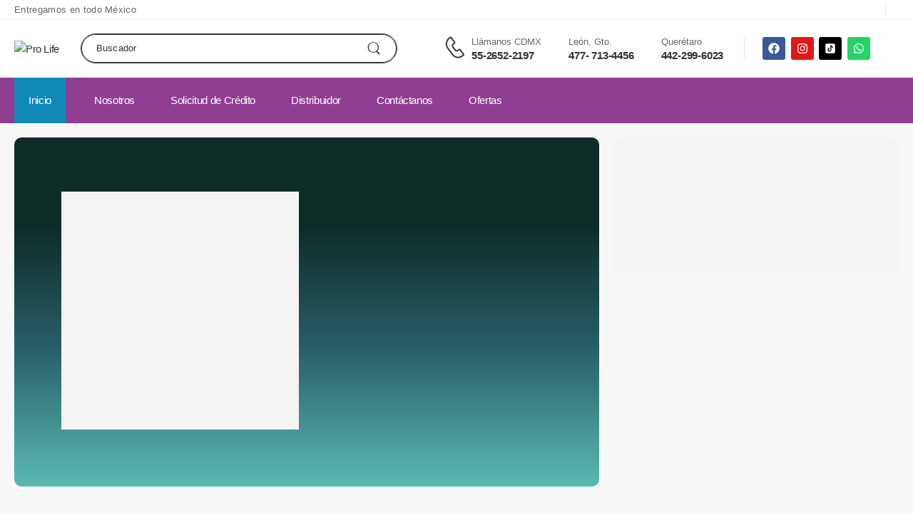

--- FILE ---
content_type: text/html; charset=UTF-8
request_url: https://prolife.com.mx/?action=yith-woocompare-add-product&id=7981
body_size: 66308
content:

<!DOCTYPE html>
	<html lang="es">
	<head>
		<meta http-equiv="Content-Type" content="text/html; charset=UTF-8">
		<meta name="viewport" content="width=device-width, initial-scale=1.0, minimum-scale=1.0" />
		<link rel="profile" href="http://gmpg.org/xfn/11" />
		<link rel="pingback" href="https://prolife.com.mx/xmlrpc.php" />
		<link rel="preload" href="https://prolife.com.mx/wp-content/themes/wolmart/assets/vendor/wolmart-icons/fonts/wolmart.woff2?png09e" as="font" type="font/woff2" crossorigin>
						<script>document.documentElement.className = document.documentElement.className + ' yes-js js_active js'</script>
			<title>Pro Life &#8211; Medical Innovation</title>
		<style>
												@media (max-width: 1199px) {
				div.title-xl-center .title {
					margin-left: auto;
					margin-right: auto;
					text-align: center;
				}
				div.title-xl-start .title {
					margin-right: auto;
					margin-left: 0;
					text-align: start;
				}
				div.title-xl-end .title {
					margin-left: auto;
					margin-right: 0;
					text-align: end;
				}
			}
									@media (max-width: 991px) {
				div.title-lg-center .title {
					margin-left: auto;
					margin-right: auto;
					text-align: center;
				}
				div.title-lg-start .title {
					margin-right: auto;
					margin-left: 0;
					text-align: start;
				}
				div.title-lg-end .title {
					margin-left: auto;
					margin-right: 0;
					text-align: end;
				}
			}
									@media (max-width: 767px) {
				div.title-md-center .title {
					margin-left: auto;
					margin-right: auto;
					text-align: center;
				}
				div.title-md-start .title {
					margin-right: auto;
					text-align: start;
					margin-left: 0;
				}
				div.title-md-end .title {
					margin-left: auto;
					margin-right: 0;
					text-align: end;
				}
			}
									@media (max-width: 575px) {
				div.title-sm-center .title {
					margin-left: auto;
					margin-right: auto;
					text-align: center;
				}
				div.title-sm-start .title {
					margin-right: auto;
					text-align: start;
					margin-left: 0;
				}
				div.title-sm-end .title {
					margin-left: auto;
					margin-right: 0;
					text-align: end;
				}
			}
					</style>
			<meta name='robots' content='max-image-preview:large' />
<link rel='dns-prefetch' href='//www.googletagmanager.com' />
<link rel="alternate" type="application/rss+xml" title="Pro Life &raquo; Feed" href="https://prolife.com.mx/feed/" />
<link rel="alternate" type="application/rss+xml" title="Pro Life &raquo; RSS de los comentarios" href="https://prolife.com.mx/comments/feed/" />
<link rel="alternate" title="oEmbed (JSON)" type="application/json+oembed" href="https://prolife.com.mx/wp-json/oembed/1.0/embed?url=https%3A%2F%2Fprolife.com.mx%2F" />
<link rel="alternate" title="oEmbed (XML)" type="text/xml+oembed" href="https://prolife.com.mx/wp-json/oembed/1.0/embed?url=https%3A%2F%2Fprolife.com.mx%2F&#038;format=xml" />
<style id='wp-img-auto-sizes-contain-inline-css'>
img:is([sizes=auto i],[sizes^="auto," i]){contain-intrinsic-size:3000px 1500px}
/*# sourceURL=wp-img-auto-sizes-contain-inline-css */
</style>
<style id='classic-theme-styles-inline-css'>
/*! This file is auto-generated */
.wp-block-button__link{color:#fff;background-color:#32373c;border-radius:9999px;box-shadow:none;text-decoration:none;padding:calc(.667em + 2px) calc(1.333em + 2px);font-size:1.125em}.wp-block-file__button{background:#32373c;color:#fff;text-decoration:none}
/*# sourceURL=/wp-includes/css/classic-themes.min.css */
</style>
<style id='joinchat-button-style-inline-css'>
.wp-block-joinchat-button{border:none!important;text-align:center}.wp-block-joinchat-button figure{display:table;margin:0 auto;padding:0}.wp-block-joinchat-button figcaption{font:normal normal 400 .6em/2em var(--wp--preset--font-family--system-font,sans-serif);margin:0;padding:0}.wp-block-joinchat-button .joinchat-button__qr{background-color:#fff;border:6px solid #25d366;border-radius:30px;box-sizing:content-box;display:block;height:200px;margin:auto;overflow:hidden;padding:10px;width:200px}.wp-block-joinchat-button .joinchat-button__qr canvas,.wp-block-joinchat-button .joinchat-button__qr img{display:block;margin:auto}.wp-block-joinchat-button .joinchat-button__link{align-items:center;background-color:#25d366;border:6px solid #25d366;border-radius:30px;display:inline-flex;flex-flow:row nowrap;justify-content:center;line-height:1.25em;margin:0 auto;text-decoration:none}.wp-block-joinchat-button .joinchat-button__link:before{background:transparent var(--joinchat-ico) no-repeat center;background-size:100%;content:"";display:block;height:1.5em;margin:-.75em .75em -.75em 0;width:1.5em}.wp-block-joinchat-button figure+.joinchat-button__link{margin-top:10px}@media (orientation:landscape)and (min-height:481px),(orientation:portrait)and (min-width:481px){.wp-block-joinchat-button.joinchat-button--qr-only figure+.joinchat-button__link{display:none}}@media (max-width:480px),(orientation:landscape)and (max-height:480px){.wp-block-joinchat-button figure{display:none}}

/*# sourceURL=https://prolife.com.mx/wp-content/plugins/creame-whatsapp-me/gutenberg/build/style-index.css */
</style>
<style id='global-styles-inline-css'>
:root{--wp--preset--aspect-ratio--square: 1;--wp--preset--aspect-ratio--4-3: 4/3;--wp--preset--aspect-ratio--3-4: 3/4;--wp--preset--aspect-ratio--3-2: 3/2;--wp--preset--aspect-ratio--2-3: 2/3;--wp--preset--aspect-ratio--16-9: 16/9;--wp--preset--aspect-ratio--9-16: 9/16;--wp--preset--color--black: #000000;--wp--preset--color--cyan-bluish-gray: #abb8c3;--wp--preset--color--white: #fff;--wp--preset--color--pale-pink: #f78da7;--wp--preset--color--vivid-red: #cf2e2e;--wp--preset--color--luminous-vivid-orange: #ff6900;--wp--preset--color--luminous-vivid-amber: #fcb900;--wp--preset--color--light-green-cyan: #7bdcb5;--wp--preset--color--vivid-green-cyan: #00d084;--wp--preset--color--pale-cyan-blue: #8ed1fc;--wp--preset--color--vivid-cyan-blue: #0693e3;--wp--preset--color--vivid-purple: #9b51e0;--wp--preset--color--primary: #1e5cea;--wp--preset--color--secondary: #ff9933;--wp--preset--color--alert: ;--wp--preset--color--dark: #333;--wp--preset--color--font: #1e1e1e;--wp--preset--color--transparent: transparent;--wp--preset--gradient--vivid-cyan-blue-to-vivid-purple: linear-gradient(135deg,rgb(6,147,227) 0%,rgb(155,81,224) 100%);--wp--preset--gradient--light-green-cyan-to-vivid-green-cyan: linear-gradient(135deg,rgb(122,220,180) 0%,rgb(0,208,130) 100%);--wp--preset--gradient--luminous-vivid-amber-to-luminous-vivid-orange: linear-gradient(135deg,rgb(252,185,0) 0%,rgb(255,105,0) 100%);--wp--preset--gradient--luminous-vivid-orange-to-vivid-red: linear-gradient(135deg,rgb(255,105,0) 0%,rgb(207,46,46) 100%);--wp--preset--gradient--very-light-gray-to-cyan-bluish-gray: linear-gradient(135deg,rgb(238,238,238) 0%,rgb(169,184,195) 100%);--wp--preset--gradient--cool-to-warm-spectrum: linear-gradient(135deg,rgb(74,234,220) 0%,rgb(151,120,209) 20%,rgb(207,42,186) 40%,rgb(238,44,130) 60%,rgb(251,105,98) 80%,rgb(254,248,76) 100%);--wp--preset--gradient--blush-light-purple: linear-gradient(135deg,rgb(255,206,236) 0%,rgb(152,150,240) 100%);--wp--preset--gradient--blush-bordeaux: linear-gradient(135deg,rgb(254,205,165) 0%,rgb(254,45,45) 50%,rgb(107,0,62) 100%);--wp--preset--gradient--luminous-dusk: linear-gradient(135deg,rgb(255,203,112) 0%,rgb(199,81,192) 50%,rgb(65,88,208) 100%);--wp--preset--gradient--pale-ocean: linear-gradient(135deg,rgb(255,245,203) 0%,rgb(182,227,212) 50%,rgb(51,167,181) 100%);--wp--preset--gradient--electric-grass: linear-gradient(135deg,rgb(202,248,128) 0%,rgb(113,206,126) 100%);--wp--preset--gradient--midnight: linear-gradient(135deg,rgb(2,3,129) 0%,rgb(40,116,252) 100%);--wp--preset--font-size--small: 15px;--wp--preset--font-size--medium: 24px;--wp--preset--font-size--large: 30px;--wp--preset--font-size--x-large: 42px;--wp--preset--font-size--normal: 18px;--wp--preset--font-size--huge: 34px;--wp--preset--spacing--20: 0.44rem;--wp--preset--spacing--30: 0.67rem;--wp--preset--spacing--40: 1rem;--wp--preset--spacing--50: 1.5rem;--wp--preset--spacing--60: 2.25rem;--wp--preset--spacing--70: 3.38rem;--wp--preset--spacing--80: 5.06rem;--wp--preset--shadow--natural: 6px 6px 9px rgba(0, 0, 0, 0.2);--wp--preset--shadow--deep: 12px 12px 50px rgba(0, 0, 0, 0.4);--wp--preset--shadow--sharp: 6px 6px 0px rgba(0, 0, 0, 0.2);--wp--preset--shadow--outlined: 6px 6px 0px -3px rgb(255, 255, 255), 6px 6px rgb(0, 0, 0);--wp--preset--shadow--crisp: 6px 6px 0px rgb(0, 0, 0);}:where(.is-layout-flex){gap: 0.5em;}:where(.is-layout-grid){gap: 0.5em;}body .is-layout-flex{display: flex;}.is-layout-flex{flex-wrap: wrap;align-items: center;}.is-layout-flex > :is(*, div){margin: 0;}body .is-layout-grid{display: grid;}.is-layout-grid > :is(*, div){margin: 0;}:where(.wp-block-columns.is-layout-flex){gap: 2em;}:where(.wp-block-columns.is-layout-grid){gap: 2em;}:where(.wp-block-post-template.is-layout-flex){gap: 1.25em;}:where(.wp-block-post-template.is-layout-grid){gap: 1.25em;}.has-black-color{color: var(--wp--preset--color--black) !important;}.has-cyan-bluish-gray-color{color: var(--wp--preset--color--cyan-bluish-gray) !important;}.has-white-color{color: var(--wp--preset--color--white) !important;}.has-pale-pink-color{color: var(--wp--preset--color--pale-pink) !important;}.has-vivid-red-color{color: var(--wp--preset--color--vivid-red) !important;}.has-luminous-vivid-orange-color{color: var(--wp--preset--color--luminous-vivid-orange) !important;}.has-luminous-vivid-amber-color{color: var(--wp--preset--color--luminous-vivid-amber) !important;}.has-light-green-cyan-color{color: var(--wp--preset--color--light-green-cyan) !important;}.has-vivid-green-cyan-color{color: var(--wp--preset--color--vivid-green-cyan) !important;}.has-pale-cyan-blue-color{color: var(--wp--preset--color--pale-cyan-blue) !important;}.has-vivid-cyan-blue-color{color: var(--wp--preset--color--vivid-cyan-blue) !important;}.has-vivid-purple-color{color: var(--wp--preset--color--vivid-purple) !important;}.has-black-background-color{background-color: var(--wp--preset--color--black) !important;}.has-cyan-bluish-gray-background-color{background-color: var(--wp--preset--color--cyan-bluish-gray) !important;}.has-white-background-color{background-color: var(--wp--preset--color--white) !important;}.has-pale-pink-background-color{background-color: var(--wp--preset--color--pale-pink) !important;}.has-vivid-red-background-color{background-color: var(--wp--preset--color--vivid-red) !important;}.has-luminous-vivid-orange-background-color{background-color: var(--wp--preset--color--luminous-vivid-orange) !important;}.has-luminous-vivid-amber-background-color{background-color: var(--wp--preset--color--luminous-vivid-amber) !important;}.has-light-green-cyan-background-color{background-color: var(--wp--preset--color--light-green-cyan) !important;}.has-vivid-green-cyan-background-color{background-color: var(--wp--preset--color--vivid-green-cyan) !important;}.has-pale-cyan-blue-background-color{background-color: var(--wp--preset--color--pale-cyan-blue) !important;}.has-vivid-cyan-blue-background-color{background-color: var(--wp--preset--color--vivid-cyan-blue) !important;}.has-vivid-purple-background-color{background-color: var(--wp--preset--color--vivid-purple) !important;}.has-black-border-color{border-color: var(--wp--preset--color--black) !important;}.has-cyan-bluish-gray-border-color{border-color: var(--wp--preset--color--cyan-bluish-gray) !important;}.has-white-border-color{border-color: var(--wp--preset--color--white) !important;}.has-pale-pink-border-color{border-color: var(--wp--preset--color--pale-pink) !important;}.has-vivid-red-border-color{border-color: var(--wp--preset--color--vivid-red) !important;}.has-luminous-vivid-orange-border-color{border-color: var(--wp--preset--color--luminous-vivid-orange) !important;}.has-luminous-vivid-amber-border-color{border-color: var(--wp--preset--color--luminous-vivid-amber) !important;}.has-light-green-cyan-border-color{border-color: var(--wp--preset--color--light-green-cyan) !important;}.has-vivid-green-cyan-border-color{border-color: var(--wp--preset--color--vivid-green-cyan) !important;}.has-pale-cyan-blue-border-color{border-color: var(--wp--preset--color--pale-cyan-blue) !important;}.has-vivid-cyan-blue-border-color{border-color: var(--wp--preset--color--vivid-cyan-blue) !important;}.has-vivid-purple-border-color{border-color: var(--wp--preset--color--vivid-purple) !important;}.has-vivid-cyan-blue-to-vivid-purple-gradient-background{background: var(--wp--preset--gradient--vivid-cyan-blue-to-vivid-purple) !important;}.has-light-green-cyan-to-vivid-green-cyan-gradient-background{background: var(--wp--preset--gradient--light-green-cyan-to-vivid-green-cyan) !important;}.has-luminous-vivid-amber-to-luminous-vivid-orange-gradient-background{background: var(--wp--preset--gradient--luminous-vivid-amber-to-luminous-vivid-orange) !important;}.has-luminous-vivid-orange-to-vivid-red-gradient-background{background: var(--wp--preset--gradient--luminous-vivid-orange-to-vivid-red) !important;}.has-very-light-gray-to-cyan-bluish-gray-gradient-background{background: var(--wp--preset--gradient--very-light-gray-to-cyan-bluish-gray) !important;}.has-cool-to-warm-spectrum-gradient-background{background: var(--wp--preset--gradient--cool-to-warm-spectrum) !important;}.has-blush-light-purple-gradient-background{background: var(--wp--preset--gradient--blush-light-purple) !important;}.has-blush-bordeaux-gradient-background{background: var(--wp--preset--gradient--blush-bordeaux) !important;}.has-luminous-dusk-gradient-background{background: var(--wp--preset--gradient--luminous-dusk) !important;}.has-pale-ocean-gradient-background{background: var(--wp--preset--gradient--pale-ocean) !important;}.has-electric-grass-gradient-background{background: var(--wp--preset--gradient--electric-grass) !important;}.has-midnight-gradient-background{background: var(--wp--preset--gradient--midnight) !important;}.has-small-font-size{font-size: var(--wp--preset--font-size--small) !important;}.has-medium-font-size{font-size: var(--wp--preset--font-size--medium) !important;}.has-large-font-size{font-size: var(--wp--preset--font-size--large) !important;}.has-x-large-font-size{font-size: var(--wp--preset--font-size--x-large) !important;}
:where(.wp-block-post-template.is-layout-flex){gap: 1.25em;}:where(.wp-block-post-template.is-layout-grid){gap: 1.25em;}
:where(.wp-block-term-template.is-layout-flex){gap: 1.25em;}:where(.wp-block-term-template.is-layout-grid){gap: 1.25em;}
:where(.wp-block-columns.is-layout-flex){gap: 2em;}:where(.wp-block-columns.is-layout-grid){gap: 2em;}
:root :where(.wp-block-pullquote){font-size: 1.5em;line-height: 1.6;}
/*# sourceURL=global-styles-inline-css */
</style>
<link rel='stylesheet' id='contact-form-7-css' href='https://prolife.com.mx/wp-content/plugins/contact-form-7/includes/css/styles.css?ver=6.1.4' media='all' />
<style id='woocommerce-inline-inline-css'>
.woocommerce form .form-row .required { visibility: visible; }
/*# sourceURL=woocommerce-inline-inline-css */
</style>
<link rel='stylesheet' id='alpus-plugin-framework-base-css' href='https://prolife.com.mx/wp-content/plugins/alpus-aprs/plugin-framework/assets/css/base.min.css?ver=1.2.0' media='all' />
<link rel='stylesheet' id='alpus-plugin-framework-css' href='https://prolife.com.mx/wp-content/plugins/alpus-aprs/plugin-framework/assets/css/framework.min.css?ver=1.2.0' media='all' />
<link rel='stylesheet' id='wpcf-swiper-css' href='https://prolife.com.mx/wp-content/plugins/wp-carousel-free/public/css/swiper-bundle.min.css?ver=2.7.10' media='all' />
<link rel='stylesheet' id='wp-carousel-free-fontawesome-css' href='https://prolife.com.mx/wp-content/plugins/wp-carousel-free/public/css/font-awesome.min.css?ver=2.7.10' media='all' />
<link rel='stylesheet' id='wpcf-fancybox-popup-css' href='https://prolife.com.mx/wp-content/plugins/wp-carousel-free/public/css/jquery.fancybox.min.css?ver=2.7.10' media='all' />
<link rel='stylesheet' id='wp-carousel-free-css' href='https://prolife.com.mx/wp-content/plugins/wp-carousel-free/public/css/wp-carousel-free-public.min.css?ver=2.7.10' media='all' />
<style id='wp-carousel-free-inline-css'>
.sp-wp-carousel-free-id-5081.wpcf-fancybox-wrapper .fancybox-bg{background: #0b0b0b;opacity: 0.8;}.sp-wp-carousel-free-id-5081.wpcf-fancybox-wrapper .fancybox-navigation .fancybox-button .wpcp-fancybox-nav-arrow i {color: #ccc;}.sp-wp-carousel-free-id-5081.wpcf-fancybox-wrapper .fancybox-navigation .fancybox-button .wpcp-fancybox-nav-arrow i:hover {color: #fff;}.sp-wp-carousel-free-id-5081.wpcf-fancybox-wrapper .fancybox-navigation .fancybox-button {background: #1e1e1e;}.sp-wp-carousel-free-id-5081.wpcf-fancybox-wrapper .fancybox-navigation .fancybox-button:hover {background: #1e1e1e;}#sp-wp-carousel-free-id-5081 .wpcp-swiper-dots {margin: 40px 0px 0px 0px;}.wpcp-wrapper-5081 .swiper-wrapper .swiper-slide-kenburn, .wpcp-wrapper-5081 .swiper-wrapper, .wpcp-wrapper-5081 .wpcpro-row{align-items: center;}#sp-wp-carousel-free-id-5081 .wpcp-single-item {box-shadow: 0px 0px 0px 0px #dddddd;transition: all .3s;margin: 0px;}#sp-wp-carousel-free-id-5081.swiper-flip .wpcp-single-item{margin: 0!important;}#sp-wp-carousel-free-id-5081 .wpcp-single-item:hover {box-shadow: 0px 0px 0px 0px #dddddd;}#sp-wp-carousel-free-id-5081.sp-wpcp-5081 .wpcp-single-item {border: 1px none #dddddd;}#sp-wp-carousel-free-id-5081.sp-wpcp-5081 .swiper-button-prev,#sp-wp-carousel-free-id-5081.sp-wpcp-5081 .swiper-button-next,#sp-wp-carousel-free-id-5081.sp-wpcp-5081 .swiper-button-prev:hover,#sp-wp-carousel-free-id-5081.sp-wpcp-5081 .swiper-button-next:hover {background: none;border: none;font-size: 30px;}#sp-wp-carousel-free-id-5081.sp-wpcp-5081 .swiper-button-prev i,#sp-wp-carousel-free-id-5081.sp-wpcp-5081 .swiper-button-next i {color: #aaa;}#sp-wp-carousel-free-id-5081.sp-wpcp-5081 .swiper-button-prev i:hover,#sp-wp-carousel-free-id-5081.sp-wpcp-5081 .swiper-button-next i:hover {color: #52b3d9;} #sp-wp-carousel-free-id-5081.sp-wpcp-5081.wpcp-image-carousel .wpcp-single-item:hover img, #sp-wp-carousel-free-id-5081.sp-wpcp-5081.wpcp-post-carousel .wpcp-single-item:hover img, #sp-wp-carousel-free-id-5081.sp-wpcp-5081.wpcp-product-carousel .wpcp-single-item:hover img{-webkit-transform: scale(1.2);-moz-transform: scale(1.2);transform: scale(1.2);}#sp-wp-carousel-free-id-5081 .wpcpro-row>[class*="wpcpro-col-"] { padding: 0 10px; padding-bottom: 20px;} #sp-wp-carousel-free-id-5081 .swiper-slide .single-item-fade:not(:last-child) { margin-right: 20px;}@media (min-width: 480px) { .wpcpro-row .wpcpro-col-sm-1 { flex: 0 0 100%; max-width: 100%; } .wpcpro-row .wpcpro-col-sm-2 { flex: 0 0 50%; max-width: 50%; } .wpcpro-row .wpcpro-col-sm-2-5 { flex: 0 0 75%; max-width: 75%; } .wpcpro-row .wpcpro-col-sm-3 { flex: 0 0 33.333%; max-width: 33.333%; } .wpcpro-row .wpcpro-col-sm-4 { flex: 0 0 25%; max-width: 25%; } .wpcpro-row .wpcpro-col-sm-5 { flex: 0 0 20%; max-width: 20%; } .wpcpro-row .wpcpro-col-sm-6 { flex: 0 0 16.66666666666667%; max-width: 16.66666666666667%; } .wpcpro-row .wpcpro-col-sm-7 { flex: 0 0 14.28571428%; max-width: 14.28571428%; } .wpcpro-row .wpcpro-col-sm-8 { flex: 0 0 12.5%; max-width: 12.5%; } } @media (max-width: 480px) { .wpcpro-row .wpcpro-col-xs-1 { flex: 0 0 100%; max-width: 100%; } .wpcpro-row .wpcpro-col-xs-2 { flex: 0 0 50%; max-width: 50%; } .wpcpro-row .wpcpro-col-xs-3 { flex: 0 0 33.222%; max-width: 33.222%; } .wpcpro-row .wpcpro-col-xs-4 { flex: 0 0 25%; max-width: 25%; } .wpcpro-row .wpcpro-col-xs-5 { flex: 0 0 20%; max-width: 20%; } .wpcpro-row .wpcpro-col-xs-6 { flex: 0 0 16.6667%; max-width: 16.6667%; } .wpcpro-row .wpcpro-col-xs-7 { flex: 0 0 14.28571428%; max-width: 14.28571428%; } .wpcpro-row .wpcpro-col-xs-8 { flex: 0 0 12.5%; max-width: 12.5%; } } @media (min-width: 736px) { .wpcpro-row .wpcpro-col-md-1 { flex: 0 0 100%; max-width: 100%; } .wpcpro-row .wpcpro-col-md-2 { flex: 0 0 50%; max-width: 50%; } .wpcpro-row .wpcpro-col-md-2-5 { flex: 0 0 75%; max-width: 75%; } .wpcpro-row .wpcpro-col-md-3 { flex: 0 0 33.333%; max-width: 33.333%; } .wpcpro-row .wpcpro-col-md-4 { flex: 0 0 25%; max-width: 25%; } .wpcpro-row .wpcpro-col-md-5 { flex: 0 0 20%; max-width: 20%; } .wpcpro-row .wpcpro-col-md-6 { flex: 0 0 16.66666666666667%; max-width: 16.66666666666667%; } .wpcpro-row .wpcpro-col-md-7 { flex: 0 0 14.28571428%; max-width: 14.28571428%; } .wpcpro-row .wpcpro-col-md-8 { flex: 0 0 12.5%; max-width: 12.5%; } } @media (min-width: 980px) { .wpcpro-row .wpcpro-col-lg-1 { flex: 0 0 100%; max-width: 100%; } .wpcpro-row .wpcpro-col-lg-2 { flex: 0 0 50%; max-width: 50%; } .wpcpro-row .wpcpro-col-lg-3 { flex: 0 0 33.222%; max-width: 33.222%; } .wpcpro-row .wpcpro-col-lg-4 { flex: 0 0 25%; max-width: 25%; } .wpcpro-row .wpcpro-col-lg-5 { flex: 0 0 20%; max-width: 20%; } .wpcpro-row .wpcpro-col-lg-6 { flex: 0 0 16.6667%; max-width: 16.6667%; } .wpcpro-row .wpcpro-col-lg-7 { flex: 0 0 14.28571428%; max-width: 14.28571428%; } .wpcpro-row .wpcpro-col-lg-8 { flex: 0 0 12.5%; max-width: 12.5%; } } @media (min-width: 1200px) { .wpcpro-row .wpcpro-col-xl-1 { flex: 0 0 100%; max-width: 100%; } .wpcpro-row .wpcpro-col-xl-2 { flex: 0 0 50%; max-width: 50%; } .wpcpro-row .wpcpro-col-xl-3 { flex: 0 0 33.22222222%; max-width: 33.22222222%; } .wpcpro-row .wpcpro-col-xl-4 { flex: 0 0 25%; max-width: 25%; } .wpcpro-row .wpcpro-col-xl-5 { flex: 0 0 20%; max-width: 20%; } .wpcpro-row .wpcpro-col-xl-6 { flex: 0 0 16.66667%; max-width: 16.66667%; } .wpcpro-row .wpcpro-col-xl-7 { flex: 0 0 14.28571428%; max-width: 14.28571428%; } .wpcpro-row .wpcpro-col-xl-8 { flex: 0 0 12.5%; max-width: 12.5%; } }
/*# sourceURL=wp-carousel-free-inline-css */
</style>
<link rel='stylesheet' id='wpforms-full-css' href='https://prolife.com.mx/wp-content/plugins/wpforms/assets/css/wpforms-full.min.css?ver=1.7.3' media='all' />
<link rel='stylesheet' id='yith_ywraq_frontend-css' href='https://prolife.com.mx/wp-content/plugins/yith-woocommerce-request-a-quote-premium/assets/css/ywraq-frontend.css?ver=4.39.0' media='all' />
<style id='yith_ywraq_frontend-inline-css'>
:root {
		--ywraq_layout_button_bg_color: #0066b4;
		--ywraq_layout_button_bg_color_hover: #044a80;
		--ywraq_layout_button_border_color: #0066b4;
		--ywraq_layout_button_border_color_hover: #044a80;
		--ywraq_layout_button_color: #ffffff;
		--ywraq_layout_button_color_hover: #ffffff;
		
		--ywraq_checkout_button_bg_color: #0066b4;
		--ywraq_checkout_button_bg_color_hover: #044a80;
		--ywraq_checkout_button_border_color: #0066b4;
		--ywraq_checkout_button_border_color_hover: #044a80;
		--ywraq_checkout_button_color: #ffffff;
		--ywraq_checkout_button_color_hover: #ffffff;
		
		--ywraq_accept_button_bg_color: #0066b4;
		--ywraq_accept_button_bg_color_hover: #044a80;
		--ywraq_accept_button_border_color: #0066b4;
		--ywraq_accept_button_border_color_hover: #044a80;
		--ywraq_accept_button_color: #ffffff;
		--ywraq_accept_button_color_hover: #ffffff;
		
		--ywraq_reject_button_bg_color: transparent;
		--ywraq_reject_button_bg_color_hover: #CC2B2B;
		--ywraq_reject_button_border_color: #CC2B2B;
		--ywraq_reject_button_border_color_hover: #CC2B2B;
		--ywraq_reject_button_color: #CC2B2B;
		--ywraq_reject_button_color_hover: #ffffff;
		}		
.woocommerce.single-product button.single_add_to_cart_button.button {margin-right: 5px;}
	.woocommerce.single-product .product .yith-ywraq-add-to-quote {display: inline-block; vertical-align: middle;margin-top: 5px;}
	
/*# sourceURL=yith_ywraq_frontend-inline-css */
</style>
<link rel='stylesheet' id='wolmart-skeleton-css' href='https://prolife.com.mx/wp-content/themes/wolmart/framework/addons/skeleton/skeleton.min.css?ver=6.9' media='all' />
<link rel='stylesheet' id='wolmart-fs-progress-bar-css' href='https://prolife.com.mx/wp-content/themes/wolmart/framework/addons/free-shipping-bar/free-shipping-bar.css?ver=1.9.6' media='all' />
<link rel='stylesheet' id='elementor-frontend-css' href='https://prolife.com.mx/wp-content/uploads/elementor/css/custom-frontend.min.css?ver=1768109114' media='all' />
<link rel='stylesheet' id='widget-image-css' href='https://prolife.com.mx/wp-content/plugins/elementor/assets/css/widget-image.min.css?ver=3.34.1' media='all' />
<link rel='stylesheet' id='e-animation-fadeInUpShorter-css' href='https://prolife.com.mx/wp-content/themes/wolmart/assets/css/components/animations/fadeInUpShorter.min.css?ver=1.9.7' media='all' />
<link rel='stylesheet' id='widget-heading-css' href='https://prolife.com.mx/wp-content/plugins/elementor/assets/css/widget-heading.min.css?ver=3.34.1' media='all' />
<link rel='stylesheet' id='e-animation-fadeInUp-css' href='https://prolife.com.mx/wp-content/plugins/elementor/assets/lib/animations/styles/fadeInUp.min.css?ver=3.34.1' media='all' />
<link rel='stylesheet' id='e-animation-fadeIn-css' href='https://prolife.com.mx/wp-content/plugins/elementor/assets/lib/animations/styles/fadeIn.min.css?ver=3.34.1' media='all' />
<link rel='stylesheet' id='e-animation-fadeInLeftShorter-css' href='https://prolife.com.mx/wp-content/themes/wolmart/assets/css/components/animations/fadeInLeftShorter.min.css?ver=1.9.7' media='all' />
<link rel='stylesheet' id='e-animation-fadeInRightShorter-css' href='https://prolife.com.mx/wp-content/themes/wolmart/assets/css/components/animations/fadeInRightShorter.min.css?ver=1.9.7' media='all' />
<link rel='stylesheet' id='wolmart-icons-css' href='https://prolife.com.mx/wp-content/themes/wolmart/assets/vendor/wolmart-icons/css/icons.min.css?ver=1.9.6' media='all' />
<link rel='stylesheet' id='wolmart-flag-css' href='https://prolife.com.mx/wp-content/themes/wolmart/assets/css/flags.min.css?ver=1.9.6' media='all' />
<link rel='stylesheet' id='magnific-popup-css' href='https://prolife.com.mx/wp-content/themes/wolmart/assets/vendor/jquery.magnific-popup/magnific-popup.min.css?ver=1.0' media='all' />
<link rel='stylesheet' id='elementor-post-8734-css' href='https://prolife.com.mx/wp-content/uploads/elementor/css/post-8734.css?ver=1768109115' media='all' />
<link rel='stylesheet' id='wolmart-theme-css' href='https://prolife.com.mx/wp-content/themes/wolmart/assets/css/theme.min.css?ver=1.9.6' media='all' />
<style id='wolmart-theme-inline-css'>
/* Global CSS */
.dropdown-box .product-wrap {
	margin-bottom: 2rem;
}
.product-wrap {
	margin-bottom: 1rem;
}

.product_meta .brand img {
height: 3.6rem;
margin: 4px 10px;
	border-radius: 0;
}

.post-single .title {
	font-size: 20px;
	font-weight: 600;
}

.shop-sidebar.sidebar-side .wt-area:before {
	bottom: -1.4rem;
}
/*# sourceURL=wolmart-theme-inline-css */
</style>
<link rel='stylesheet' id='wolmart-dynamic-vars-css' href='https://prolife.com.mx/wp-content/uploads/wolmart_styles/dynamic_css_vars.css?ver=1.9.6' media='all' />
<link rel='stylesheet' id='bootstrap-tooltip-css' href='https://prolife.com.mx/wp-content/themes/wolmart/assets/vendor/bootstrap/bootstrap.tooltip.css?ver=4.1.3' media='all' />
<link rel='stylesheet' id='wolmart-elementor-style-css' href='https://prolife.com.mx/wp-content/themes/wolmart/framework/plugins/elementor/elementor.min.css?ver=6.9' media='all' />
<link rel='stylesheet' id='wolmart-elementor-pro-style-css' href='https://prolife.com.mx/wp-content/themes/wolmart/framework/plugins/elementor/elementor-pro.min.css?ver=6.9' media='all' />
<link rel='stylesheet' id='pwaforwp-style-css' href='https://prolife.com.mx/wp-content/plugins/pwa-for-wp/assets/css/pwaforwp-main.min.css?ver=1.7.83' media='all' />
<link rel='stylesheet' id='wolmart-style-css' href='https://prolife.com.mx/wp-content/themes/wolmart/style.css?ver=1.9.6' media='all' />
<style id='wolmart-style-inline-css'>
/* Page CSS */
#main {
    padding-top: 1rem;
    padding-bottom: 2rem;
    background-color: #f7f7f7;
}
.cs28-intro-slider .row {
    --wolmart-gap: 0;
}
.cs28-intro-bg-1 {
    background-image: linear-gradient(180deg, #0F2B28 25%, #275f67 60%, #5BBAB2 100%);
}
.cs28-intro-bg-2 {
    background-image: linear-gradient(180deg, #0f222b 25%, #223b5f 60%, #5690b1 100%);
}

.cs28-countdown .countdown {
	max-width: 300px;
	width: 62%;
}

.cs28-countdown .countdown-section {
    width: calc(25% - 3.75px);
}

.cs28-countdown .countdown-amount {
    display: flex;
    justify-content: center;
}

.cs28-product-type .product-details {
    padding-top: 0.6rem;
}

.cs28-product-type .woocommerce-loop-product__title {
    margin-bottom: -0.1rem;
}

.cs28-product-type .price {
    font-size: 1.3em;
}

.text-truncate h2 {
    overflow: hidden;
    text-overflow: ellipsis;
    white-space: nowrap;
}

.cs28-vendor .vendor-widget-1 .vendor-details {
    margin: 0 0 1.5rem;
}

.cs28-vendor .vendor-widget {
    margin: 0;
    display: flex;
    flex-direction: column-reverse;
}

.cs28-post .post {
    padding: 1.5rem 1.5rem 0;
    background-color: #fff;
}

.cs28-post .btn {
    display: flex;
    align-items: center;
}

.cs28-post .post-cats {
    display: -webkit-box;
    -webkit-box-orient: vertical;
    -webkit-line-clamp: 1;
    overflow: hidden;
}

@media (max-width: 1299px) and (min-width: 768px) {
    .mobile-font-size {
        font-size: 11px;
    }

	.mobile-font-size .banner {
		font-size: 8px;
	}

    .mobile-font-size .countdown-container {
        font-size: 12px;
    }
}

@media(max-width: 767px) {
    .cs28-intro-bg-1 .elementor-container .elementor-column:first-child {
        position: absolute;
        top: 0;
        right: 0;
    }

    .cs28-intro-bg-1 .elementor-container .elementor-column:first-child {
         height: 32vw;
    }

    .cs28-intro-bg-2 .elementor-container .elementor-column:last-child {
        position: absolute;
        top: 0;
        right: 0;
    }
}.custom-category-widget .cat-type-icon > a {
    margin: 0 0 1.4rem !important;
    width: auto;
    height: auto;
    padding: 0;
    border: none;
}
.custom-category-widget .cat-type-icon.category-furniture > a {
    margin-bottom: .9rem !important;
}
.custom-category-widget .cat-type-icon.category-cooker > a {
    margin-bottom: 1.1rem !important;
}
.custom-category-widget .cat-type-icon.category-furniture i {
    margin-top: -.5rem;
    font-size: 6rem;
} 
.custom-category-widget .cat-type-icon.category-cooker i {
    margin-top: -.3rem;
    font-size: 5.6rem;
}
.custom-category-widget i {
    color: #333;
}
.custom-category-widget .cat-type-icon {
    padding: 0 1rem 2.7rem;
    border-bottom: 1px solid #eee;
}
.custom-category-widget .category-content { display: -webkit-box; -webkit-box-orient: vertical; -webkit-line-clamp: 1; overflow: hidden; }
.custom-category-widget .woocommerce-loop-category__title { overflow: hidden; white-space: nowrap; text-overflow: ellipsis; }
.custom-category-widget .cat-type-icon::before {
    content: '';
    position: absolute;
    left: 0;
    bottom: -1px;
    width: 100%;
    height: .5rem;
    background-color: #f4442c;
    transform-origin: right center;
    transform: scale(0,1);
    transition: transform 0.3s;
}
.custom-category-widget .cat-type-icon:hover > a,
.custom-category-widget .cat-type-icon.active > a {
    box-shadow: none;
}
.custom-category-widget .cat-type-icon:hover::before,
.custom-category-widget .cat-type-icon.active::before {
    transform-origin: left center;
    transform: scale(1,1);
}
.custom-category-widget .category-wrap:not(:last-child) .cat-type-icon::after {
    content: '';
    position: absolute;
    right: 0;
    top: 0;
    width: 1px;
    height: 7.6rem;
    background-color: #eee;
}
@media (max-width: 991px) {
    .custom-category-widget i { font-size: 3rem; }
    .custom-category-widget .cat-type-icon.category-furniture i { font-size: 3.6rem; margin-top: -0.4rem; margin-bottom: 0.3rem; }
    .custom-category-widget .cat-type-icon.category-cooker i { font-size: 3.3rem; margin-top: -0.3rem; margin-bottom: 0.3rem; }
    .custom-category-widget .elementor-widget-container::after { right: 2rem; }
}.list-container .product-list-sm .product-media {
  flex: 0 0 9rem;
  max-width: 9rem;
}
.intro-slider .slider-button {
  margin: 5px;
}
.list-container .product-wrap {
  margin-bottom: 1rem;
}
@media (max-width: 1199px) and (min-width: 992px) {
  .intro-section {
    padding-left: 0 !important;
  }
}
@media(max-width: 1399px) {
    .woocommerce .products .product-list-sm figure.product-media { margin-right: 1rem;}
    .intro-products &gt; div { padding-left: 10px !important; padding-right: 10px !important; }
}
@media(min-width: 768px) {
    .d-md-inline-block { display: inline-block !important; }
}
/*# sourceURL=wolmart-style-inline-css */
</style>
<link rel='stylesheet' id='wolmart-wpforms-style-css' href='https://prolife.com.mx/wp-content/themes/wolmart/framework/plugins/wpforms/wpforms.min.css?ver=1.9.6' media='all' />
<link rel='stylesheet' id='alpus-aprs-frontend-css' href='https://prolife.com.mx/wp-content/plugins/alpus-aprs/assets/css/alpus-aprs-frontend.min.css?ver=2.0.0' media='all' />
<link rel='stylesheet' id='elementor-post-211-css' href='https://prolife.com.mx/wp-content/uploads/elementor/css/post-211.css?ver=6.9' media='all' />
<style id='elementor-post-211-inline-css'>
.header-bottom .recent-container i.w-icon-history,.header-bottom .custom-deal-menu .wolmart-icon-list-item>i{background-color:#fff;border-radius:50%;width:40px;height:40px;display:flex;align-items:center;justify-content:center}.view-all-cats>a{font-weight:600!important;
/*# sourceURL=elementor-post-211-inline-css */
</style>
<link rel='stylesheet' id='elementor-post-274-css' href='https://prolife.com.mx/wp-content/uploads/elementor/css/post-274.css?ver=6.9' media='all' />
<style id='elementor-post-274-inline-css'>
.cs-contact form{border:1px solid #e1e1e1;border-radius:4rem;overflow:hidden;max-width:33rem}.cs-contact .form-control{font-size:1.3rem;color:#999;height:41px;border:none}.cs-contact .wpcf7-submit{font-size:0;width:41px;height:41px;padding:0;border:4px solid #fff;border-radius:4rem}.cs-contact .wpcf7-submit:after{content:"\e913";font-family:wolmart;font-weight:100;font-size:1.2rem;line-height:0;vertical-align:middle;color:#fff}
/*# sourceURL=elementor-post-274-inline-css */
</style>
<link rel='stylesheet' id='elementor-post-309-css' href='https://prolife.com.mx/wp-content/uploads/elementor/css/post-309.css?ver=6.9' media='all' />
<style id='elementor-post-309-inline-css'>
.newsletter-form span .wpcf7-form-control{border-color:#ccc;border-radius:3rem 0 0 3rem;padding:0 2rem;border-width:1px 0 1px 1px}.newsletter-form .wpcf7-form-control{height:44px}.newsletter-form .wpcf7-email{font-size:1.3rem}.newsletter-form .btn{font-size:1.4rem;border-radius:0 3rem 3rem 0;padding:0 2.9rem;border-width:1px}.newsletter-form .checkbox-702{flex:none;width:100%;margin-top:1.9rem;color:#999;font-size:12px;font-weight:400;letter-spacing:0}.newsletter-form span .wpcf7-checkbox{padding:0}.newsletter-form .wpcf7-list-item{margin:0}.newsletter-form .wpcf7-checkbox input + span{vertical-align:middle;margin-left:5px}.newsletter-form form .wpcf7-response-output{margin-left:0}@media (max-width:767px){.newsletter-form .your-email,.newsletter-form .btn{flex:0 0 100%}.newsletter-form form .wpcf7-form-control{border-width:1px;border-radius:3rem}.newsletter-form .btn{margin-top:1.6rem}}
/*# sourceURL=elementor-post-309-inline-css */
</style>
<link rel='stylesheet' id='elementor-post-2-css' href='https://prolife.com.mx/wp-content/uploads/elementor/css/post-2.css?ver=1768259329' media='all' />
<link rel='stylesheet' id='my_account_css-css' href='//prolife.com.mx/wp-content/plugins/dc-woocommerce-multi-vendor/assets/frontend/css/mvx-my-account.min.css?ver=4.2.39' media='all' />
<link rel='stylesheet' id='styles-child-css' href='https://prolife.com.mx/wp-content/themes/wolmart-child/style.css?ver=6.9' media='all' />
<link rel='stylesheet' id='wolmart-mvx-style-css' href='https://prolife.com.mx/wp-content/themes/wolmart/framework/plugins/mvx/mvx.min.css?ver=1.9.6' media='all' />
<link rel='stylesheet' id='elementor-gf-local-inter-css' href='https://n2.prolife.com.mx/wp-content/uploads/elementor/google-fonts/css/inter.css?ver=1756219648' media='all' />
<script type="text/template" id="tmpl-variation-template">
	<div class="woocommerce-variation-description">{{{ data.variation.variation_description }}}</div>
	<div class="woocommerce-variation-price">{{{ data.variation.price_html }}}</div>
	<div class="woocommerce-variation-availability">{{{ data.variation.availability_html }}}</div>
</script>
<script type="text/template" id="tmpl-unavailable-variation-template">
	<p role="alert">Lo sentimos, este producto no está disponible. Por favor elige otra combinación.</p>
</script>
<script src="https://prolife.com.mx/wp-includes/js/jquery/jquery.min.js?ver=3.7.1" id="jquery-core-js"></script>
<script src="https://prolife.com.mx/wp-content/plugins/woocommerce/assets/js/jquery-blockui/jquery.blockUI.min.js?ver=2.7.0-wc.10.4.3" id="wc-jquery-blockui-js" data-wp-strategy="defer"></script>
<script id="wc-add-to-cart-js-extra">
var wc_add_to_cart_params = {"ajax_url":"/wp-admin/admin-ajax.php","wc_ajax_url":"/?wc-ajax=%%endpoint%%","i18n_view_cart":"Ver carrito","cart_url":"https://prolife.com.mx/cart/","is_cart":"","cart_redirect_after_add":"no"};
//# sourceURL=wc-add-to-cart-js-extra
</script>
<script src="https://prolife.com.mx/wp-content/plugins/woocommerce/assets/js/frontend/add-to-cart.min.js?ver=10.4.3" id="wc-add-to-cart-js" defer data-wp-strategy="defer"></script>
<script src="https://prolife.com.mx/wp-content/plugins/woocommerce/assets/js/js-cookie/js.cookie.min.js?ver=2.1.4-wc.10.4.3" id="wc-js-cookie-js" data-wp-strategy="defer"></script>
<script id="wc-single-product-js-extra">
var wc_single_product_params = {"i18n_required_rating_text":"Por favor elige una puntuaci\u00f3n","i18n_rating_options":["1 of 5 stars","2 of 5 stars","3 of 5 stars","4 of 5 stars","5 of 5 stars"],"i18n_product_gallery_trigger_text":"View full-screen image gallery","review_rating_required":"yes","flexslider":{"rtl":false,"animation":"slide","smoothHeight":true,"directionNav":false,"controlNav":"thumbnails","slideshow":false,"animationSpeed":500,"animationLoop":false,"allowOneSlide":false},"zoom_enabled":"","zoom_options":[],"photoswipe_enabled":"1","photoswipe_options":{"shareEl":false,"closeOnScroll":false,"history":false,"hideAnimationDuration":0,"showAnimationDuration":0},"flexslider_enabled":""};
//# sourceURL=wc-single-product-js-extra
</script>
<script src="https://prolife.com.mx/wp-content/plugins/woocommerce/assets/js/frontend/single-product.min.js?ver=10.4.3" id="wc-single-product-js" defer data-wp-strategy="defer"></script>
<script src="https://prolife.com.mx/wp-includes/js/underscore.min.js?ver=1.13.7" id="underscore-js"></script>
<script id="wp-util-js-extra">
var _wpUtilSettings = {"ajax":{"url":"/wp-admin/admin-ajax.php"}};
//# sourceURL=wp-util-js-extra
</script>
<script src="https://prolife.com.mx/wp-includes/js/wp-util.min.js?ver=6.9" id="wp-util-js"></script>
<script id="wc-add-to-cart-variation-js-extra">
var wc_add_to_cart_variation_params = {"wc_ajax_url":"/?wc-ajax=%%endpoint%%","i18n_no_matching_variations_text":"Lo sentimos, no hay productos que igualen tu selecci\u00f3n. Por favor escoge una combinaci\u00f3n diferente.","i18n_make_a_selection_text":"Elige las opciones del producto antes de a\u00f1adir este producto a tu carrito.","i18n_unavailable_text":"Lo sentimos, este producto no est\u00e1 disponible. Por favor elige otra combinaci\u00f3n.","i18n_reset_alert_text":"Your selection has been reset. Please select some product options before adding this product to your cart."};
//# sourceURL=wc-add-to-cart-variation-js-extra
</script>
<script src="https://prolife.com.mx/wp-content/plugins/woocommerce/assets/js/frontend/add-to-cart-variation.min.js?ver=10.4.3" id="wc-add-to-cart-variation-js" defer data-wp-strategy="defer"></script>
<script src="https://prolife.com.mx/wp-content/plugins/woocommerce/assets/js/zoom/jquery.zoom.min.js?ver=1.7.21-wc.10.4.3" id="wc-zoom-js" defer data-wp-strategy="defer"></script>
<script id="wc-cart-fragments-js-extra">
var wc_cart_fragments_params = {"ajax_url":"/wp-admin/admin-ajax.php","wc_ajax_url":"/?wc-ajax=%%endpoint%%","cart_hash_key":"wc_cart_hash_abb130d1743f0be782a4869223d602ea","fragment_name":"wc_fragments_abb130d1743f0be782a4869223d602ea","request_timeout":"5000"};
//# sourceURL=wc-cart-fragments-js-extra
</script>
<script src="https://prolife.com.mx/wp-content/plugins/woocommerce/assets/js/frontend/cart-fragments.min.js?ver=10.4.3" id="wc-cart-fragments-js" defer data-wp-strategy="defer"></script>

<!-- Google tag (gtag.js) snippet added by Site Kit -->
<!-- Fragmento de código de Google Analytics añadido por Site Kit -->
<script src="https://www.googletagmanager.com/gtag/js?id=GT-NFJ2WQ8" id="google_gtagjs-js" async></script>
<script id="google_gtagjs-js-after">
window.dataLayer = window.dataLayer || [];function gtag(){dataLayer.push(arguments);}
gtag("set","linker",{"domains":["prolife.com.mx"]});
gtag("js", new Date());
gtag("set", "developer_id.dZTNiMT", true);
gtag("config", "GT-NFJ2WQ8");
 window._googlesitekit = window._googlesitekit || {}; window._googlesitekit.throttledEvents = []; window._googlesitekit.gtagEvent = (name, data) => { var key = JSON.stringify( { name, data } ); if ( !! window._googlesitekit.throttledEvents[ key ] ) { return; } window._googlesitekit.throttledEvents[ key ] = true; setTimeout( () => { delete window._googlesitekit.throttledEvents[ key ]; }, 5 ); gtag( "event", name, { ...data, event_source: "site-kit" } ); }; 
//# sourceURL=google_gtagjs-js-after
</script>
<link rel="https://api.w.org/" href="https://prolife.com.mx/wp-json/" /><link rel="alternate" title="JSON" type="application/json" href="https://prolife.com.mx/wp-json/wp/v2/pages/2" /><link rel="EditURI" type="application/rsd+xml" title="RSD" href="https://prolife.com.mx/xmlrpc.php?rsd" />
<meta name="generator" content="WordPress 6.9" />
<meta name="generator" content="WooCommerce 10.4.3" />
<link rel="canonical" href="https://prolife.com.mx/" />
<link rel='shortlink' href='https://prolife.com.mx/' />
<!-- start Simple Custom CSS and JS -->
<style>
.woocommerce-loop-product__title {
  display: block !important;
  -webkit-line-clamp: unset !important;
  -webkit-box-orient: unset !important;
  overflow: visible !important;
}</style>
<!-- end Simple Custom CSS and JS -->
<!-- start Simple Custom CSS and JS -->
<style>
/* Detalles del producto */ 
.alignnone.size-medium.wp-image-12597 {
  display: none;
}
.woocommerce-product-rating {
  display: none;
}
.alpus-aprs-wrapper {
  display: none;
}
.mvx-report-abouse-wrapper {
  display: none;
}
/* Comparación del producto */
.compare-row.compare-rating {
  display: none;
}</style>
<!-- end Simple Custom CSS and JS -->
<!-- start Simple Custom CSS and JS -->
<style>
/* Header - Barra menu */
.sticky-content.fix-top.elementor-section.elementor-top-section.elementor-element.elementor-element-4bd3609.elementor-hidden-tablet.elementor-hidden-phone.header-bottom.elementor-section-boxed.elementor-section-height-default {
	background-color: #903e92;
}
.elementor-element-f9ad973 .menu > li > a {
  color: #FFFFFF;
}
.elementor-element-f9ad973 .menu > li:hover > a {
  color: #8b97a8;
  background-color: #194A75;
  padding: 20px;
}
.elementor-element-f9ad973 .menu > .current-menu-item > a {
  color: #FFF;
  font-weight: 500;
  background-color: #0F8AB7;
  padding: 20px;
}
/* Logotipo */
main { 
	padding-top:0px;
} 
.site-logo.skip-data-lazy.attachment-full.size-full { 
	max-width: 280px;
}
/* Buscador */
.elementor-widget .search-wrapper input.form-control {
  border-color: #8f8989;
  border-radius: 30px;
  border: 1px solid;
}
/* Formulario de registro */
#wpforms-10101-field_0, #wpforms-10101-field_0-last, #wpforms-10101-field_1, #wpforms-10101-field_12, #wpforms-10101-field_4, #wpforms-10101-field_5, #wpforms-10101-field_13, #wpforms-10101-field_15,
#wpforms-9940-field_0, #wpforms-9940-field_0-last, #wpforms-9940-field_1, #wpforms-9940-field_12, #wpforms-9940-field_4, #wpforms-9940-field_5, #wpforms-9940-field_13,
#wpforms-6050-field_0, #wpforms-6050-field_0-last, #wpforms-6050-field_1, #wpforms-6050-field_12, #wpforms-6050-field_4, #wpforms-6050-field_5 { 
	border-radius:20px;
	height: 42px;
}
div.wpforms-container-full .wpforms-form .choices .choices__inner {
	border-radius:20px;
	height: 42px;
}   
#wpforms-6050-field_2, #wpforms-9940-field_2, #wpforms-10101-field_2 {
  border-radius: 20px 20px 0px 20px;
}
#wpforms-submit-6050 {
  border-radius: 5px;
}
/* Link de menú */
a {
  font-size: 15px;
}
/* Popup **********************************/
.text-popup .elementor-widget-container p {
  text-align: justify;
}
.elementor-element-8c44413 .banner .banner-content {
  left: 25%;
  top: 40%;
}
/* Página de Distribuidor *****************/
/* iconos */
.circle-center-icon .elementor-icon { 
	background-color: #026d94 !Important;
} 
/* Footer */ 
.main {
	padding-bottom: 0px;
}

.t-white { 
	color: #fff;	
} 
.w-icon-facebook, .w-icon-twitter, .w-icon-instagram {
  color: #fff;
}
/* Datos en el footer */
.i-datos { 
	padding-top: 40px;
	margin: 80px;
} 
.formulario { 
	margin: 80px
}
/* Titulares footer */ 
.T-Footer h3 {
  font-size: 18px;
  font-weight: 600;
  letter-spacing: 0.45px;
  padding-top: 13px;
}
.Text-footer {
	padding-top: 20px;
	font-weight: 300;
}
.Text-footer p { 
line-height: 26px;
}
.elementor-274 .elementor-element.elementor-element-61b3ed8.elementor-column > .elementor-widget-wrap {
  justify-content: center;
}
/* Footer */
@media (min-width: 768px) {
  .elementor-274 .elementor-element.elementor-element-d334d5c {
    width: 100%;
  }
}</style>
<!-- end Simple Custom CSS and JS -->
<!-- start Simple Custom CSS and JS -->
<!--Start of Tawk.to Script-->
<script>
var Tawk_API=Tawk_API||{}, Tawk_LoadStart=new Date();
(function(){
var s1=document.createElement("script"),s0=document.getElementsByTagName("script")[0];
s1.async=true;
s1.src='https://embed.tawk.to/68783d13301f90190ff00ce0/1j0aqt5ae';
s1.charset='UTF-8';
s1.setAttribute('crossorigin','*');
s0.parentNode.insertBefore(s1,s0);
})();
</script>
<!--End of Tawk.to Script--><!-- end Simple Custom CSS and JS -->
<meta name="generator" content="Site Kit by Google 1.168.0" />	<noscript><style>.woocommerce-product-gallery{ opacity: 1 !important; }</style></noscript>
	<meta name="generator" content="Elementor 3.34.1; features: e_font_icon_svg, additional_custom_breakpoints; settings: css_print_method-external, google_font-enabled, font_display-swap">
			<style>
				.e-con.e-parent:nth-of-type(n+4):not(.e-lazyloaded):not(.e-no-lazyload),
				.e-con.e-parent:nth-of-type(n+4):not(.e-lazyloaded):not(.e-no-lazyload) * {
					background-image: none !important;
				}
				@media screen and (max-height: 1024px) {
					.e-con.e-parent:nth-of-type(n+3):not(.e-lazyloaded):not(.e-no-lazyload),
					.e-con.e-parent:nth-of-type(n+3):not(.e-lazyloaded):not(.e-no-lazyload) * {
						background-image: none !important;
					}
				}
				@media screen and (max-height: 640px) {
					.e-con.e-parent:nth-of-type(n+2):not(.e-lazyloaded):not(.e-no-lazyload),
					.e-con.e-parent:nth-of-type(n+2):not(.e-lazyloaded):not(.e-no-lazyload) * {
						background-image: none !important;
					}
				}
			</style>
			<link rel="icon" href="https://prolife.com.mx/wp-content/uploads/2019/03/cropped-icono-prolife-32x32.png" sizes="32x32" />
<link rel="icon" href="https://prolife.com.mx/wp-content/uploads/2019/03/cropped-icono-prolife-192x192.png" sizes="192x192" />
<meta name="msapplication-TileImage" content="https://prolife.com.mx/wp-content/uploads/2019/03/cropped-icono-prolife-270x270.png" />
<meta name="pwaforwp" content="wordpress-plugin"/>
        <meta name="theme-color" content="#D5E0EB">
        <meta name="apple-mobile-web-app-title" content="Pro Life">
        <meta name="application-name" content="Pro Life">
        <meta name="apple-mobile-web-app-capable" content="yes">
        <meta name="apple-mobile-web-app-status-bar-style" content="default">
        <meta name="mobile-web-app-capable" content="yes">
        <meta name="apple-touch-fullscreen" content="yes">
<link rel="apple-touch-icon" sizes="192x192" href="https://prolife.com.mx/wp-content/plugins/pwa-for-wp/images/logo.png">
<link rel="apple-touch-icon" sizes="512x512" href="https://prolife.com.mx/wp-content/plugins/pwa-for-wp/images/logo-512x512.png">
<style id="kirki-inline-styles"></style>	</head>
	<body class="home wp-singular page-template-default page page-id-2 wp-custom-logo wp-embed-responsive wp-theme-wolmart wp-child-theme-wolmart-child theme-wolmart woocommerce-no-js wolmart-single-page-layout wolmart-rounded-skin wolmart-use-vendor-plugin elementor-default elementor-kit-8734 elementor-page elementor-page-2">
		
		
		
		<div class="page-wrapper">

			<header class="header custom-header header-211" id="header"><div class="wolmart-block elementor elementor-211" data-block-id="211" data-elementor-id="211" data-elementor-type="wolmart-block">		<div data-elementor-type="wp-post" data-elementor-id="211" class="elementor elementor-211" data-elementor-post-type="wolmart_template">
						<div class=" elementor-section elementor-top-section elementor-element elementor-element-03b85ae elementor-section-content-middle elementor-section-boxed elementor-section-height-default elementor-section-height-default" data-id="03b85ae" data-element_type="section" data-settings="{&quot;background_background&quot;:&quot;classic&quot;}">
										<div class="elementor-container elementor-column-gap-no" >
										<div class=" elementor-column elementor-col-50 elementor-top-column elementor-element elementor-element-b8cde62 flex-1 w-auto overflow-hidden mr-md-4" data-id="b8cde62" data-element_type="column">
			
			<div class="elementor-widget-wrap elementor-element-populated">
								<div class="elementor-element elementor-element-6f43361 welcome-msg elementor-widget elementor-widget-heading" data-id="6f43361" data-element_type="widget" data-widget_type="heading.default">
					<p class="elementor-heading-title elementor-size-default">Entregamos en todo México</p>				</div>
					</div>
			
		</div>
				<div class=" elementor-column elementor-col-50 elementor-top-column elementor-element elementor-element-c1572d4 flex-none w-auto" data-id="c1572d4" data-element_type="column">
			
			<div class="elementor-widget-wrap elementor-element-populated">
								<div class="elementor-element elementor-element-0220a20 ml-auto elementor-widget__width-auto elementor-hidden-desktop elementor-hidden-tablet elementor-hidden-mobile elementor-widget elementor-widget-wolmart_header_currency_switcher" data-id="0220a20" data-element_type="widget" data-widget_type="wolmart_header_currency_switcher.default">
				<div class="elementor-widget-container">
						<ul class="menu switcher cur-switcher">
		<li class="menu-item-has-children">
			<a class="switcher-toggle" href="#" aria-label="Switcher Toggle">USD</a>
			<ul>
				<li><a href="#">EUR</a></li>
				<li><a href="#">USD</a></li>
			</ul>
		</li>
	</ul>
					</div>
				</div>
				<div class="elementor-element elementor-element-30106fe elementor-widget__width-auto elementor-hidden-desktop elementor-hidden-tablet elementor-hidden-mobile elementor-widget elementor-widget-wolmart_header_language_switcher" data-id="30106fe" data-element_type="widget" data-widget_type="wolmart_header_language_switcher.default">
				<div class="elementor-widget-container">
						<ul class="menu switcher lang-switcher">
		<li class="menu-item-has-children">
			<a href="#" class="switcher-toggle" aria-label="Switcher Toggle"><i class="flag flag-gb"></i>ENG</a>
			<ul>
				<li><a href="#"><i class="flag flag-gb"></i>ENG</a></li>
				<li><a href="#"><i class="flag flag-fr"></i>FRA</a></li>
			</ul>
		</li>
	</ul>
					</div>
				</div>
				<div class="elementor-element elementor-element-83f8bb6 elementor-hidden-tablet elementor-hidden-phone elementor-widget elementor-widget-wolmart_header_v_divider" data-id="83f8bb6" data-element_type="widget" data-widget_type="wolmart_header_v_divider.default">
				<div class="elementor-widget-container">
					<span class="divider"></span>
				</div>
				</div>
				<div class="elementor-element elementor-element-d7d120c elementor-widget__width-auto elementor-hidden-mobile elementor-hidden-desktop elementor-hidden-tablet elementor-widget elementor-widget-wolmart_widget_menu" data-id="d7d120c" data-element_type="widget" data-widget_type="wolmart_widget_menu.default">
				<div class="elementor-widget-container">
					<nav class=" top-navigation"><ul id="menu-top-navigation" class="menu  horizontal-menu lazy-menu"><li id="menu-item-8624" class="menu-item menu-item-type-custom menu-item-object-custom menu-item-8624" ><a href="#">Contact us</a></li>
<li id="menu-item-8623" class="menu-item menu-item-type-post_type menu-item-object-page menu-item-8623" ><a href="https://prolife.com.mx/my-account/">My account</a></li>
</ul></nav>				</div>
				</div>
				<div class="elementor-element elementor-element-c5ba752 elementor-hidden-tablet elementor-hidden-mobile elementor-hidden-desktop elementor-widget elementor-widget-wolmart_header_account" data-id="c5ba752" data-element_type="widget" data-widget_type="wolmart_header_account.default">
				<div class="elementor-widget-container">
					<div class="account"><a class="login inline-type" href="https://prolife.com.mx/my-account/" aria-label="My Account"><i class="w-icon-account"></i><span>Sign In </span></a><span class="delimiter">/</span><a class="register inline-type" href="https://prolife.com.mx/my-account/"><span>Register</span></a></div>				</div>
				</div>
					</div>
			
		</div>
															</div>
							</div>
				<div class=" sticky-content fix-top elementor-section elementor-top-section elementor-element elementor-element-f06da95 elementor-section-content-middle elementor-hidden-tablet elementor-section-boxed elementor-section-height-default elementor-section-height-default" data-id="f06da95" data-element_type="section" data-settings="{&quot;background_background&quot;:&quot;classic&quot;}">
										<div class="elementor-container elementor-column-gap-no" >
										<div class=" elementor-column elementor-col-100 elementor-top-column elementor-element elementor-element-367b2b9" data-id="367b2b9" data-element_type="column">
			
			<div class="elementor-widget-wrap elementor-element-populated">
								<div class="elementor-element elementor-element-22fe81c mr-3 elementor-widget elementor-widget-wolmart_header_mmenu_toggle" data-id="22fe81c" data-element_type="widget" data-widget_type="wolmart_header_mmenu_toggle.default">
				<div class="elementor-widget-container">
					<a href="#" aria-label="Mobile Menu" class="mobile-menu-toggle d-lg-none" role="button"><i class="w-icon-hamburger"></i></a>
				</div>
				</div>
				<div class="elementor-element elementor-element-4e11e8b mr-auto mr-lg-2 elementor-widget elementor-widget-wolmart_header_site_logo" data-id="4e11e8b" data-element_type="widget" data-widget_type="wolmart_header_site_logo.default">
				<div class="elementor-widget-container">
					
<a href="https://prolife.com.mx/" class="logo" aria-label="Logo" title="Pro Life - Medical Innovation">
	<img fetchpriority="high" width="1194" height="261" src="https://prolife.com.mx/wp-content/uploads/2025/12/LogoProlife21.webp" class="site-logo skip-data-lazy attachment-full size-full" alt="Pro Life" decoding="async" srcset="https://prolife.com.mx/wp-content/uploads/2025/12/LogoProlife21.webp 1194w, https://prolife.com.mx/wp-content/uploads/2025/12/LogoProlife21-600x131.webp 600w, https://prolife.com.mx/wp-content/uploads/2025/12/LogoProlife21-1024x224.webp 1024w, https://prolife.com.mx/wp-content/uploads/2025/12/LogoProlife21-768x168.webp 768w" sizes="(max-width: 1194px) 100vw, 1194px" /></a>
				</div>
				</div>
				<div class="elementor-element elementor-element-20644c9 flex-1 elementor-hidden-phone elementor-widget elementor-widget-wolmart_header_search" data-id="20644c9" data-element_type="widget" data-widget_type="wolmart_header_search.default">
				<div class="elementor-widget-container">
					
<div class="search-wrapper 
hs-simple">
		<form action="https://prolife.com.mx/" method="get" class="input-wrapper">
		<input type="hidden" name="post_type" value="product"/>

		
		<input type="search" aria-label="Search" class="form-control" name="s" placeholder="Buscador" required="" autocomplete="off">

					<div class="live-search-list"></div>
		
		<button class="btn btn-search" aria-label="Search Button" type="submit">
			<i class="w-icon-search"></i>
		</button> 
	</form>
	</div>
				</div>
				</div>
				<div class="elementor-element elementor-element-0ad40ef d-none d-lg-flex elementor-hidden-mobile elementor-widget elementor-widget-wolmart_header_contact" data-id="0ad40ef" data-element_type="widget" data-widget_type="wolmart_header_contact.default">
				<div class="elementor-widget-container">
					<div class="contact">
	<a href="tel:5526522197%20" aria-label="Contact">
		<i class="w-icon-call"></i>
	</a>
	<div class="contact-content">
		<a href="mailto:#" class="live-chat" aria-label="Live Chat">Llámanos CDMX</a> <span class="contact-delimiter"></span> <a href="tel:5526522197%20" class="telephone">55-2652-2197 </a>	</div>
</div>



				</div>
				</div>
				<div class="elementor-element elementor-element-41ef84c elementor-hidden-mobile d-none d-lg-flex elementor-widget elementor-widget-wolmart_header_contact" data-id="41ef84c" data-element_type="widget" data-widget_type="wolmart_header_contact.default">
				<div class="elementor-widget-container">
					<div class="contact">
	<a href="tel:4777134456" aria-label="Contact">
		<i class="w-icon-call"></i>
	</a>
	<div class="contact-content">
		<a href="mailto:#" class="live-chat" aria-label="Live Chat">León, Gto.</a> <span class="contact-delimiter"></span> <a href="tel:4777134456" class="telephone">477- 713-4456</a>	</div>
</div>



				</div>
				</div>
				<div class="elementor-element elementor-element-a193256 d-none d-lg-flex elementor-hidden-mobile elementor-widget elementor-widget-wolmart_header_contact" data-id="a193256" data-element_type="widget" data-widget_type="wolmart_header_contact.default">
				<div class="elementor-widget-container">
					<div class="contact">
	<a href="tel:4422996023" aria-label="Contact">
		<i class="w-icon-call"></i>
	</a>
	<div class="contact-content">
		<a href="mailto:#" class="live-chat" aria-label="Live Chat">Querétaro</a> <span class="contact-delimiter"></span> <a href="tel:4422996023" class="telephone">442-299-6023</a>	</div>
</div>



				</div>
				</div>
				<div class="elementor-element elementor-element-35ec759 d-none d-lg-flex elementor-widget elementor-widget-wolmart_header_v_divider" data-id="35ec759" data-element_type="widget" data-widget_type="wolmart_header_v_divider.default">
				<div class="elementor-widget-container">
					<span class="divider"></span>
				</div>
				</div>
				<div class="elementor-element elementor-element-342c765 social-p elementor-shape-rounded elementor-grid-0 e-grid-align-center elementor-widget elementor-widget-social-icons" data-id="342c765" data-element_type="widget" data-widget_type="social-icons.default">
							<div class="elementor-social-icons-wrapper elementor-grid" role="list">
							<span class="elementor-grid-item" role="listitem">
					<a class="elementor-icon elementor-social-icon elementor-social-icon-facebook elementor-repeater-item-9ecab83" href="https://www.facebook.com/prolifemedicalinnovation" target="_blank">
						<span class="elementor-screen-only">Facebook</span>
						<svg aria-hidden="true" class="e-font-icon-svg e-fab-facebook" viewBox="0 0 512 512" xmlns="http://www.w3.org/2000/svg"><path d="M504 256C504 119 393 8 256 8S8 119 8 256c0 123.78 90.69 226.38 209.25 245V327.69h-63V256h63v-54.64c0-62.15 37-96.48 93.67-96.48 27.14 0 55.52 4.84 55.52 4.84v61h-31.28c-30.8 0-40.41 19.12-40.41 38.73V256h68.78l-11 71.69h-57.78V501C413.31 482.38 504 379.78 504 256z"></path></svg>					</a>
				</span>
							<span class="elementor-grid-item" role="listitem">
					<a class="elementor-icon elementor-social-icon elementor-social-icon-instagram elementor-repeater-item-3614bb6" href="https://www.instagram.com/prolife_medical_innovation/" target="_blank">
						<span class="elementor-screen-only">Instagram</span>
						<svg aria-hidden="true" class="e-font-icon-svg e-fab-instagram" viewBox="0 0 448 512" xmlns="http://www.w3.org/2000/svg"><path d="M224.1 141c-63.6 0-114.9 51.3-114.9 114.9s51.3 114.9 114.9 114.9S339 319.5 339 255.9 287.7 141 224.1 141zm0 189.6c-41.1 0-74.7-33.5-74.7-74.7s33.5-74.7 74.7-74.7 74.7 33.5 74.7 74.7-33.6 74.7-74.7 74.7zm146.4-194.3c0 14.9-12 26.8-26.8 26.8-14.9 0-26.8-12-26.8-26.8s12-26.8 26.8-26.8 26.8 12 26.8 26.8zm76.1 27.2c-1.7-35.9-9.9-67.7-36.2-93.9-26.2-26.2-58-34.4-93.9-36.2-37-2.1-147.9-2.1-184.9 0-35.8 1.7-67.6 9.9-93.9 36.1s-34.4 58-36.2 93.9c-2.1 37-2.1 147.9 0 184.9 1.7 35.9 9.9 67.7 36.2 93.9s58 34.4 93.9 36.2c37 2.1 147.9 2.1 184.9 0 35.9-1.7 67.7-9.9 93.9-36.2 26.2-26.2 34.4-58 36.2-93.9 2.1-37 2.1-147.8 0-184.8zM398.8 388c-7.8 19.6-22.9 34.7-42.6 42.6-29.5 11.7-99.5 9-132.1 9s-102.7 2.6-132.1-9c-19.6-7.8-34.7-22.9-42.6-42.6-11.7-29.5-9-99.5-9-132.1s-2.6-102.7 9-132.1c7.8-19.6 22.9-34.7 42.6-42.6 29.5-11.7 99.5-9 132.1-9s102.7-2.6 132.1 9c19.6 7.8 34.7 22.9 42.6 42.6 11.7 29.5 9 99.5 9 132.1s2.7 102.7-9 132.1z"></path></svg>					</a>
				</span>
							<span class="elementor-grid-item" role="listitem">
					<a class="elementor-icon elementor-social-icon elementor-social-icon- elementor-repeater-item-0295e16" href="https://www.tiktok.com/@prolifemedicalinnovation" target="_blank">
						<span class="elementor-screen-only"></span>
						<svg xmlns="http://www.w3.org/2000/svg" viewBox="0 0 50 50" width="150px" height="150px"><path d="M41,4H9C6.243,4,4,6.243,4,9v32c0,2.757,2.243,5,5,5h32c2.757,0,5-2.243,5-5V9C46,6.243,43.757,4,41,4z M37.006,22.323 c-0.227,0.021-0.457,0.035-0.69,0.035c-2.623,0-4.928-1.349-6.269-3.388c0,5.349,0,11.435,0,11.537c0,4.709-3.818,8.527-8.527,8.527 s-8.527-3.818-8.527-8.527s3.818-8.527,8.527-8.527c0.178,0,0.352,0.016,0.527,0.027v4.202c-0.175-0.021-0.347-0.053-0.527-0.053 c-2.404,0-4.352,1.948-4.352,4.352s1.948,4.352,4.352,4.352s4.527-1.894,4.527-4.298c0-0.095,0.042-19.594,0.042-19.594h4.016 c0.378,3.591,3.277,6.425,6.901,6.685V22.323z"></path></svg>					</a>
				</span>
							<span class="elementor-grid-item" role="listitem">
					<a class="elementor-icon elementor-social-icon elementor-social-icon-whatsapp elementor-repeater-item-7cfd552" href="https://wa.me/5215540420029?text=Hola%20que%20tal%2C%20los%20contacto%20desde%20la%20p%C3%A1gina%20de%20Prolife%20y%20deseo%20obtener%20m%C3%A1s%20informaci%C3%B3n" target="_blank">
						<span class="elementor-screen-only">Whatsapp</span>
						<svg aria-hidden="true" class="e-font-icon-svg e-fab-whatsapp" viewBox="0 0 448 512" xmlns="http://www.w3.org/2000/svg"><path d="M380.9 97.1C339 55.1 283.2 32 223.9 32c-122.4 0-222 99.6-222 222 0 39.1 10.2 77.3 29.6 111L0 480l117.7-30.9c32.4 17.7 68.9 27 106.1 27h.1c122.3 0 224.1-99.6 224.1-222 0-59.3-25.2-115-67.1-157zm-157 341.6c-33.2 0-65.7-8.9-94-25.7l-6.7-4-69.8 18.3L72 359.2l-4.4-7c-18.5-29.4-28.2-63.3-28.2-98.2 0-101.7 82.8-184.5 184.6-184.5 49.3 0 95.6 19.2 130.4 54.1 34.8 34.9 56.2 81.2 56.1 130.5 0 101.8-84.9 184.6-186.6 184.6zm101.2-138.2c-5.5-2.8-32.8-16.2-37.9-18-5.1-1.9-8.8-2.8-12.5 2.8-3.7 5.6-14.3 18-17.6 21.8-3.2 3.7-6.5 4.2-12 1.4-32.6-16.3-54-29.1-75.5-66-5.7-9.8 5.7-9.1 16.3-30.3 1.8-3.7.9-6.9-.5-9.7-1.4-2.8-12.5-30.1-17.1-41.2-4.5-10.8-9.1-9.3-12.5-9.5-3.2-.2-6.9-.2-10.6-.2-3.7 0-9.7 1.4-14.8 6.9-5.1 5.6-19.4 19-19.4 46.3 0 27.3 19.9 53.7 22.6 57.4 2.8 3.7 39.1 59.7 94.8 83.8 35.2 15.2 49 16.5 66.6 13.9 10.7-1.6 32.8-13.4 37.4-26.4 4.6-13 4.6-24.1 3.2-26.4-1.3-2.5-5-3.9-10.5-6.6z"></path></svg>					</a>
				</span>
					</div>
						</div>
				<div class="elementor-element elementor-element-6272861 elementor-hidden-desktop elementor-hidden-tablet elementor-hidden-mobile elementor-widget elementor-widget-wolmart_header_account" data-id="6272861" data-element_type="widget" data-widget_type="wolmart_header_account.default">
				<div class="elementor-widget-container">
					<div class="account"><a class="login inline-type" href="https://prolife.com.mx/my-account/" aria-label="My Account"><i class="w-icon-account"></i></a></div>				</div>
				</div>
				<div class="elementor-element elementor-element-d878de9 elementor-widget elementor-widget-wolmart_header_wishlist" data-id="d878de9" data-element_type="widget" data-widget_type="wolmart_header_wishlist.default">
				<div class="elementor-widget-container">
						<a class="wishlist block-type" href="https://prolife.com.mx/wishlist/" aria-label="Wishlist">
					</a>
					</div>
				</div>
				<div class="elementor-element elementor-element-f750d96 d-none-sm-max elementor-widget elementor-widget-wolmart_header_compare" data-id="f750d96" data-element_type="widget" data-widget_type="wolmart_header_compare.default">
				<div class="elementor-widget-container">
					
<a class="compare-open block-type " aria-label="Compare" href="https://prolife.com.mx/compare-3/">
		</a>

				</div>
				</div>
				<div class="elementor-element elementor-element-96eb307 elementor-hidden-desktop elementor-hidden-tablet elementor-hidden-mobile elementor-widget elementor-widget-wolmart_header_cart" data-id="96eb307" data-element_type="widget" data-widget_type="wolmart_header_cart.default">
				<div class="elementor-widget-container">
						<div class="dropdown mini-basket-dropdown cart-dropdown block-type badge-type  cart-offcanvas">
		<a class="cart-toggle" href="https://prolife.com.mx/cart/" aria-label="Cart Toggle">
							
														<i class="w-icon-cart">
					<!-- <span class="cart-count"><i class="w-icon-spinner fa-pulse"></i></span> -->
					<span class="cart-count">0</span>
				</i>
					</a>
					<div class="cart-overlay"></div>
				<div class="cart-popup widget_shopping_cart dropdown-box">
			<div class="widget_shopping_cart_content">
				<div class="cart-loading"></div>
			</div>
		</div>
	</div>
					</div>
				</div>
					</div>
			
		</div>
															</div>
							</div>
				<div class=" sticky-content fix-top elementor-section elementor-top-section elementor-element elementor-element-4bd3609 elementor-hidden-tablet elementor-hidden-phone header-bottom elementor-section-boxed elementor-section-height-default elementor-section-height-default" data-id="4bd3609" data-element_type="section" data-settings="{&quot;background_background&quot;:&quot;classic&quot;}">
										<div class="elementor-container elementor-column-gap-no" >
										<div class=" elementor-column elementor-col-100 elementor-top-column elementor-element elementor-element-b342102" data-id="b342102" data-element_type="column">
			
			<div class="elementor-widget-wrap elementor-element-populated">
								<div class="elementor-element elementor-element-4ca9796 elementor-hidden-desktop elementor-hidden-tablet elementor-hidden-mobile elementor-widget elementor-widget-wolmart_widget_menu" data-id="4ca9796" data-element_type="widget" data-widget_type="wolmart_widget_menu.default">
				<div class="elementor-widget-container">
					<div class="dropdown toggle-menu "><a href="#" class="dropdown-menu-toggle"Dropdown Menu Toggle><i class="w-icon-category"></i><span>Categorías</span></a><nav class="dropdown-box categories"><ul id="menu-categories" class="menu  dropdown-menu vertical-menu lazy-menu"><li id="menu-item-8763" class="menu-item menu-item-type-taxonomy menu-item-object-product_cat menu-item-8763" ><a href="https://prolife.com.mx/categoria-producto/accesorios/">Accesorios</a></li>
<li id="menu-item-8765" class="menu-item menu-item-type-taxonomy menu-item-object-product_cat menu-item-8765" ><a href="https://prolife.com.mx/categoria-producto/accesorios-rx/">Accesorios RX</a></li>
<li id="menu-item-8766" class="menu-item menu-item-type-taxonomy menu-item-object-product_cat menu-item-8766" ><a href="https://prolife.com.mx/categoria-producto/anestesias/">Anestesias</a></li>
<li id="menu-item-8767" class="menu-item menu-item-type-taxonomy menu-item-object-product_cat menu-item-8767" ><a href="https://prolife.com.mx/categoria-producto/aspiradores/">Aspiradores</a></li>
<li id="menu-item-8681" class="view-all-cats menu-item menu-item-type-post_type menu-item-object-page menu-item-8681" ><a href="https://prolife.com.mx/shop/">View All Categories</a></li>
</ul></nav></div>				</div>
				</div>
				<div class="elementor-element elementor-element-f9ad973 mr-auto elementor-widget elementor-widget-wolmart_widget_menu" data-id="f9ad973" data-element_type="widget" data-widget_type="wolmart_widget_menu.default">
				<div class="elementor-widget-container">
					<nav class=" menu-principal"><ul id="menu-menu-principal" class="menu  horizontal-menu lazy-menu"><li id="menu-item-5060" class="menu-item menu-item-type-post_type menu-item-object-page menu-item-home current-menu-item page_item page-item-2 current_page_item menu-item-5060" ><a href="https://prolife.com.mx/">Inicio</a></li>
<li id="menu-item-8780" class="menu-item menu-item-type-post_type menu-item-object-page menu-item-8780" ><a href="https://prolife.com.mx/nosotros/">Nosotros</a></li>
<li id="menu-item-8784" class="menu-item menu-item-type-post_type menu-item-object-page menu-item-8784" ><a href="https://prolife.com.mx/solicitud-de-credito/">Solicitud de Crédito</a></li>
<li id="menu-item-8781" class="menu-item menu-item-type-post_type menu-item-object-page menu-item-8781" ><a href="https://prolife.com.mx/distribuidor/">Distribuidor</a></li>
<li id="menu-item-8782" class="menu-item menu-item-type-post_type menu-item-object-page menu-item-8782" ><a href="https://prolife.com.mx/contactanos/">Contáctanos</a></li>
<li id="menu-item-6888" class="menu-item menu-item-type-taxonomy menu-item-object-product_cat menu-item-6888" ><a href="https://prolife.com.mx/categoria-producto/ofertas/">Ofertas</a></li>
</ul></nav>				</div>
				</div>
				<div class="elementor-element elementor-element-1df9651 recent-container elementor-hidden-desktop elementor-hidden-tablet elementor-hidden-mobile elementor-widget elementor-widget-wolmart_widget_products" data-id="1df9651" data-element_type="widget" data-widget_type="wolmart_widget_products.default">
				<div class="elementor-widget-container">
					<div class="dropdown products-view-dropdown">
		<a href="#"><i class="  w-icon-history"></i>Recently Viewed</a>
		<div class="dropdown-box megamenu recent-dropdown full-megamenu recent-empty">There&#039;s no item that you viewed recently.</div></div>				</div>
				</div>
					</div>
			
		</div>
															</div>
							</div>
				</div>
		</div></header>
			
			<main id="main" class="main">

<div class="page-content">

	<div class="container"><div class="main-content-wrap"><div class="main-content">		<div data-elementor-type="wp-page" data-elementor-id="2" class="elementor elementor-2" data-elementor-post-type="page">
						<div class=" elementor-section elementor-top-section elementor-element elementor-element-cccb051 elementor-section-boxed elementor-section-height-default elementor-section-height-default" data-id="cccb051" data-element_type="section" data-settings="{&quot;background_background&quot;:&quot;gradient&quot;}">
							<div class="elementor-background-overlay"></div>
											<div class="elementor-container elementor-column-gap-default" >
										<div class=" elementor-column elementor-col-66 elementor-top-column elementor-element elementor-element-e8c576a cs28-intro-slider" data-id="e8c576a" data-element_type="column" data-settings="{&quot;background_background&quot;:&quot;gradient&quot;}">
			
			<div class="elementor-widget-wrap elementor-element-populated">
					<div class="elementor-background-overlay"></div>
									<div class=" row cols-lg-1 cols-md-1 cols-sm-1 cols-1 gutter-md slider-wrapper" data-slider-options="{&quot;effect&quot;:&quot;slide&quot;,&quot;spaceBetween&quot;:20,&quot;navigation&quot;:true,&quot;pagination&quot;:true,&quot;slidesPerView&quot;:1,&quot;breakpoints&quot;:{&quot;992&quot;:{&quot;slidesPerView&quot;:1},&quot;768&quot;:{&quot;slidesPerView&quot;:1},&quot;576&quot;:{&quot;slidesPerView&quot;:1},&quot;0&quot;:{&quot;slidesPerView&quot;:1}},&quot;statusClass&quot;:&quot;slider-dots-white&quot;}">
					<div class=" elementor-section elementor-inner-section elementor-element elementor-element-10009c0 elementor-section-content-middle cs28-intro-bg-1 mobile-font-size overflow-hidden elementor-reverse-mobile elementor-section-boxed elementor-section-height-default elementor-section-height-default" data-id="10009c0" data-element_type="section" data-settings="{&quot;background_background&quot;:&quot;classic&quot;}">
							<div class="elementor-background-overlay"></div>
											<div class="elementor-container elementor-column-gap-no" >
										<div class=" elementor-column elementor-col-50 elementor-inner-column elementor-element elementor-element-08dd18d" data-id="08dd18d" data-element_type="column" data-settings="{&quot;background_background&quot;:&quot;classic&quot;}">
			
			<div class="elementor-widget-wrap elementor-element-populated">
					<div class="elementor-background-overlay"></div>
								<div class="elementor-element elementor-element-1e23ec0 elementor-widget elementor-widget-image" data-id="1e23ec0" data-element_type="widget" data-widget_type="image.default">
															<img style="padding-top : 100%;" decoding="async" width="1013" height="1013" src="https://prolife.com.mx/wp-content/themes/wolmart/assets/images/lazy.png" data-lazy="https://prolife.com.mx/wp-content/uploads/2026/01/ANATOM-64-32-Fit-ANKE-SIN-FONDO.png" class="w-lazyload attachment-full size-full wp-image-10676" alt="" srcset="https://prolife.com.mx/wp-content/themes/wolmart/assets/images/lazy.png" data-lazyset="https://prolife.com.mx/wp-content/uploads/2026/01/ANATOM-64-32-Fit-ANKE-SIN-FONDO.png 1013w, https://prolife.com.mx/wp-content/uploads/2026/01/ANATOM-64-32-Fit-ANKE-SIN-FONDO-768x768.png 768w, https://prolife.com.mx/wp-content/uploads/2026/01/ANATOM-64-32-Fit-ANKE-SIN-FONDO-600x600.png 600w"  data-sizes="(max-width: 1013px) 100vw, 1013px" />															</div>
					</div>
			
		</div>
				<div class=" elementor-column elementor-col-50 elementor-inner-column elementor-element elementor-element-7b6da12" data-id="7b6da12" data-element_type="column">
			
			<div class="elementor-widget-wrap elementor-element-populated">
								<div class="elementor-element elementor-element-9085959 elementor-invisible elementor-widget elementor-widget-heading" data-id="9085959" data-element_type="widget" data-settings="{&quot;_animation&quot;:&quot;fadeInUpShorter&quot;,&quot;_animation_delay&quot;:200}" data-widget_type="heading.default">
					<h2 class="elementor-heading-title elementor-size-default">Tomógrafo 32 Cortes</h2>				</div>
				<div class="elementor-element elementor-element-d2d5e94 elementor-invisible elementor-widget elementor-widget-heading" data-id="d2d5e94" data-element_type="widget" data-settings="{&quot;_animation&quot;:&quot;fadeInUpShorter&quot;,&quot;_animation_delay&quot;:400}" data-widget_type="heading.default">
					<h3 class="elementor-heading-title elementor-size-default">ANKE</h3>				</div>
				<div class="elementor-element elementor-element-9787e17 elementor-widget__width-auto elementor-invisible elementor-widget elementor-widget-heading" data-id="9787e17" data-element_type="widget" data-settings="{&quot;_animation&quot;:&quot;fadeInUpShorter&quot;,&quot;_animation_delay&quot;:600}" data-widget_type="heading.default">
					<h4 class="elementor-heading-title elementor-size-default">Anatom 32Fit</h4>				</div>
				<div class="elementor-element elementor-element-86eb7ed d-none d-md-flex elementor-invisible elementor-widget elementor-widget-wolmart_widget_button" data-id="86eb7ed" data-element_type="widget" data-settings="{&quot;_animation&quot;:&quot;fadeInUpShorter&quot;,&quot;_animation_delay&quot;:800}" data-widget_type="wolmart_widget_button.default">
				<div class="elementor-widget-container">
					<a class="btn btn-ellipse btn-white d-none d-md-flex align-items-center btn-infinite btn-icon-right btn-slide-right" href="https://prolife.com.mx/producto/tomografia-32-cortes-marca-anke-modelo-anatom-32-fit/" >Cotízalo Ahora<i class="  w-icon-angle-right"></i></a>				</div>
				</div>
					</div>
			
		</div>
															</div>
							</div>
				<div class=" elementor-section elementor-inner-section elementor-element elementor-element-10e1a01 elementor-section-content-middle cs28-intro-bg-2 mobile-font-size overflow-hidden elementor-section-boxed elementor-section-height-default elementor-section-height-default" data-id="10e1a01" data-element_type="section">
							<div class="elementor-background-overlay"></div>
											<div class="elementor-container elementor-column-gap-no" >
										<div class=" elementor-column elementor-col-50 elementor-inner-column elementor-element elementor-element-c053fb8" data-id="c053fb8" data-element_type="column">
			
			<div class="elementor-widget-wrap elementor-element-populated">
								<div class="elementor-element elementor-element-aa44d21 elementor-invisible elementor-widget elementor-widget-heading" data-id="aa44d21" data-element_type="widget" data-settings="{&quot;_animation&quot;:&quot;fadeInUpShorter&quot;,&quot;_animation_delay&quot;:200}" data-widget_type="heading.default">
					<h3 class="elementor-heading-title elementor-size-default">Densitómetro</h3>				</div>
				<div class="elementor-element elementor-element-4bb96e8 elementor-invisible elementor-widget elementor-widget-heading" data-id="4bb96e8" data-element_type="widget" data-settings="{&quot;_animation&quot;:&quot;fadeInUpShorter&quot;,&quot;_animation_delay&quot;:400}" data-widget_type="heading.default">
					<h3 class="elementor-heading-title elementor-size-default">Osteosys</h3>				</div>
				<div class="elementor-element elementor-element-fc01e31 elementor-invisible elementor-widget elementor-widget-heading" data-id="fc01e31" data-element_type="widget" data-settings="{&quot;_animation&quot;:&quot;fadeInUpShorter&quot;,&quot;_animation_delay&quot;:600}" data-widget_type="heading.default">
					<h3 class="elementor-heading-title elementor-size-default"><span style="font-weight: 700;margin-left: 0.04em">Primus</span></h3>				</div>
				<div class="elementor-element elementor-element-f12ebe0 d-md-flex d-none elementor-invisible elementor-widget elementor-widget-wolmart_widget_button" data-id="f12ebe0" data-element_type="widget" data-settings="{&quot;_animation&quot;:&quot;fadeInUpShorter&quot;,&quot;_animation_delay&quot;:800}" data-widget_type="wolmart_widget_button.default">
				<div class="elementor-widget-container">
					<a class="btn btn-ellipse btn-white d-none d-md-flex align-items-center btn-icon-right btn-slide-right" href="https://prolife.com.mx/producto/densitometro-de-cuerpo-completo-marca-osteosys-modelo-primus/" >Cotizar Ahora<i class="  w-icon-angle-right"></i></a>				</div>
				</div>
				<div class="elementor-element elementor-element-f09378c d-md-none elementor-invisible elementor-widget elementor-widget-wolmart_widget_button" data-id="f09378c" data-element_type="widget" data-settings="{&quot;_animation&quot;:&quot;fadeInUpShorter&quot;,&quot;_animation_delay&quot;:600}" data-widget_type="wolmart_widget_button.default">
				<div class="elementor-widget-container">
					<a class="btn btn-link btn-underline  btn-white" href="https://d-themes.com/wordpress/wolmart/demo-28/shop/" >Shop Now</a>				</div>
				</div>
					</div>
			
		</div>
				<div class=" elementor-column elementor-col-50 elementor-inner-column elementor-element elementor-element-de5e47c" data-id="de5e47c" data-element_type="column">
			
			<div class="elementor-widget-wrap elementor-element-populated">
								<div class="elementor-element elementor-element-dbffd62 elementor-widget elementor-widget-image" data-id="dbffd62" data-element_type="widget" data-widget_type="image.default">
															<img style="padding-top : 61.87%;" decoding="async" width="931" height="576" src="https://prolife.com.mx/wp-content/themes/wolmart/assets/images/lazy.png" data-lazy="https://prolife.com.mx/wp-content/uploads/2025/09/primus.webp" class="w-lazyload attachment-full size-full wp-image-9284" alt="" srcset="https://prolife.com.mx/wp-content/themes/wolmart/assets/images/lazy.png" data-lazyset="https://prolife.com.mx/wp-content/uploads/2025/09/primus.webp 931w, https://prolife.com.mx/wp-content/uploads/2025/09/primus-600x371.webp 600w, https://prolife.com.mx/wp-content/uploads/2025/09/primus-768x475.webp 768w"  data-sizes="(max-width: 931px) 100vw, 931px" />															</div>
					</div>
			
		</div>
															</div>
							</div>
					</div>
						</div>
			
		</div>
				<div class=" elementor-column elementor-col-33 elementor-top-column elementor-element elementor-element-6499f43 overflow-hidden elementor-hidden-mobile" data-id="6499f43" data-element_type="column" data-settings="{&quot;background_background&quot;:&quot;gradient&quot;}">
			
			<div class="elementor-widget-wrap elementor-element-populated">
					<div class="elementor-background-overlay"></div>
								<div class="elementor-element elementor-element-4dfc29d cs28-countdown mobile-font-size justify-content-md-center elementor-absolute e-transform elementor-invisible elementor-widget elementor-widget-wolmart_widget_countdown" data-id="4dfc29d" data-element_type="widget" data-settings="{&quot;_animation&quot;:&quot;fadeInUp&quot;,&quot;_animation_delay&quot;:400,&quot;_position&quot;:&quot;absolute&quot;,&quot;_transform_translateX_effect&quot;:{&quot;unit&quot;:&quot;%&quot;,&quot;size&quot;:-50,&quot;sizes&quot;:[]},&quot;_transform_translateX_effect_tablet&quot;:{&quot;unit&quot;:&quot;%&quot;,&quot;size&quot;:&quot;&quot;,&quot;sizes&quot;:[]},&quot;_transform_translateX_effect_mobile&quot;:{&quot;unit&quot;:&quot;%&quot;,&quot;size&quot;:&quot;&quot;,&quot;sizes&quot;:[]},&quot;_transform_translateY_effect&quot;:{&quot;unit&quot;:&quot;px&quot;,&quot;size&quot;:&quot;&quot;,&quot;sizes&quot;:[]},&quot;_transform_translateY_effect_tablet&quot;:{&quot;unit&quot;:&quot;px&quot;,&quot;size&quot;:&quot;&quot;,&quot;sizes&quot;:[]},&quot;_transform_translateY_effect_mobile&quot;:{&quot;unit&quot;:&quot;px&quot;,&quot;size&quot;:&quot;&quot;,&quot;sizes&quot;:[]}}" data-widget_type="wolmart_widget_countdown.default">
				<div class="elementor-widget-container">
					<div class="countdown-container block-type"><div class="countdown no-split" data-until="1079988" data-relative="true"   data-labels-short="true" data-format="DHM" data-time-now="2026/01/17 18:00:12" ><span class="countdown-row countdown-show3"><span class="countdown-section"><span class="countdown-amount">00</span><span class="countdown-period">Days</span></span><span class="countdown-section"><span class="countdown-amount">00</span><span class="countdown-period">Hrs</span></span><span class="countdown-section"><span class="countdown-amount">00</span><span class="countdown-period">Mins</span></span></span></div></div>				</div>
				</div>
				<div class="elementor-element elementor-element-e45366b mobile-font-size elementor-widget elementor-widget-wolmart_widget_banner elementor-widget-wolmart_banner_stretch" data-id="e45366b" data-element_type="widget" data-widget_type="wolmart_widget_banner.default">
				<div class="elementor-widget-container">
					<div class="banner banner-fixed banner-stretch">	<figure class="banner-img">
		<img style="padding-top : 47.53%;" loading="lazy" decoding="async" width="1578" height="750" src="https://prolife.com.mx/wp-content/themes/wolmart/assets/images/lazy.png" data-lazy="https://prolife.com.mx/wp-content/uploads/2025/10/Prolife_B-SolicitudCredito.webp" class="w-lazyload attachment-full size-full" alt="" srcset="https://prolife.com.mx/wp-content/themes/wolmart/assets/images/lazy.png" data-lazyset="https://prolife.com.mx/wp-content/uploads/2025/10/Prolife_B-SolicitudCredito.webp 1578w, https://prolife.com.mx/wp-content/uploads/2025/10/Prolife_B-SolicitudCredito-600x285.webp 600w, https://prolife.com.mx/wp-content/uploads/2025/10/Prolife_B-SolicitudCredito-1024x487.webp 1024w, https://prolife.com.mx/wp-content/uploads/2025/10/Prolife_B-SolicitudCredito-768x365.webp 768w, https://prolife.com.mx/wp-content/uploads/2025/10/Prolife_B-SolicitudCredito-1536x730.webp 1536w"  data-sizes="(max-width: 1578px) 100vw, 1578px" />	</figure>
	<div class="banner-content t-mc"><h3 class="banner-item elementor-repeater-item-516bff2 appear-animate animated- item-block text" data-settings='{"_animation":"fadeInUp","_animation_delay":200}'>Electrocardiografo 12 Canales</h3><h3 class="banner-item elementor-repeater-item-5dbd95f appear-animate animated- item-block text" data-settings='{"_animation":"fadeInUp","_animation_delay":200}'>Bionet EKG3000</h3><h3 class="banner-item elementor-repeater-item-e67184b appear-animate animated- item-block text" data-settings='{"_animation":"fadeInUp","_animation_delay":200}'>15% de descuento</h3><div class="banner-item elementor-repeater-item-ad870f1 appear-animate animated- item-block image"  data-settings='{"_animation":"fadeIn","_animation_delay":0}'><img style="padding-top : 100%;" loading="lazy" decoding="async" width="300" height="300" src="https://prolife.com.mx/wp-content/themes/wolmart/assets/images/lazy.png" data-lazy="https://prolife.com.mx/wp-content/uploads/2021/08/electrocardiografo-CardioTouch-3000-Bionet--300x300.png" class="w-lazyload attachment-medium size-medium" alt="" /></div><a class="banner-item elementor-repeater-item-2964dbb appear-animate animated- item-inline  btn btn-md btn-ellipse btn-primary btn-icon-right btn-slide-right" href="https://prolife.com.mx/producto/electrocardiografo-12-canales-marca-bionet-modelo-ekg3000/"  data-settings='{"_animation":"fadeInUp","_animation_delay":600}'>Cotízalo Ahora<i class="  w-icon-angle-right"></i></a></div></div>				</div>
				</div>
					</div>
			
		</div>
															</div>
							</div>
				<div class=" elementor-section elementor-top-section elementor-element elementor-element-6cbe4f5 elementor-section-boxed elementor-section-height-default elementor-section-height-default elementor-invisible" data-id="6cbe4f5" data-element_type="section" data-settings="{&quot;background_background&quot;:&quot;classic&quot;,&quot;animation&quot;:&quot;fadeIn&quot;}">
										<div class="elementor-container elementor-column-gap-default" >
										<div class=" elementor-column elementor-col-100 elementor-top-column elementor-element elementor-element-64052be" data-id="64052be" data-element_type="column">
			
			<div class="elementor-widget-wrap elementor-element-populated">
								<div class="elementor-element elementor-element-f86b72c elementor-widget elementor-widget-wolmart_widget_categories" data-id="f86b72c" data-element_type="widget" data-widget_type="wolmart_widget_categories.default">
				<div class="elementor-widget-container">
					<div class="woocommerce columns-5"><ul class=" gutter-sm products  row cols-lg-5 cols-md-4 cols-sm-4 cols-3 cols-xl-5"><li class="category-wrap">
<div class="cat-type-ellipse2 category-accesorios content-center overlay-zoom overlay-dark product-category product first">
	<a href="https://prolife.com.mx/categoria-producto/accesorios/" aria-label="Category Thumbnail"><figure><img loading="lazy" decoding="async" class="w-lazyload" style="padding-top : 100%;" src="https://prolife.com.mx/wp-content/themes/wolmart/assets/images/lazy.png" data-lazy="https://prolife.com.mx/wp-content/uploads/2019/03/estuche-diagnostico-timesco-300x300.png" alt="Accesorios" width="489" height="489" /></figure></a><div class="category-content"><h3 class="woocommerce-loop-category__title"><a href="https://prolife.com.mx/categoria-producto/accesorios/">Accesorios</a></h3></div></div>

</li><li class="category-wrap">
<div class="cat-type-ellipse2 category-accesorios-rx content-center overlay-zoom overlay-dark product-category product">
	<a href="https://prolife.com.mx/categoria-producto/accesorios-rx/" aria-label="Category Thumbnail"><figure><img loading="lazy" decoding="async" class="w-lazyload" style="padding-top : 100%;" src="https://prolife.com.mx/wp-content/themes/wolmart/assets/images/lazy.png" data-lazy="https://prolife.com.mx/wp-content/uploads/2019/03/estuche-diagnostic-300x300.jpg" alt="Accesorios RX" width="489" height="489" /></figure></a><div class="category-content"><h3 class="woocommerce-loop-category__title"><a href="https://prolife.com.mx/categoria-producto/accesorios-rx/">Accesorios RX</a></h3></div></div>

</li><li class="category-wrap">
<div class="cat-type-ellipse2 category-acero-inoxidable content-center overlay-zoom overlay-dark product-category product">
	<a href="https://prolife.com.mx/categoria-producto/acero-inoxidable/" aria-label="Category Thumbnail"><figure><img loading="lazy" decoding="async" class="w-lazyload" style="padding-top : 100%;" src="https://prolife.com.mx/wp-content/themes/wolmart/assets/images/lazy.png" data-lazy="https://prolife.com.mx/wp-content/uploads/2019/03/rinon-acero-inox-web-300x300.jpg" alt="Acero Inoxidable" width="440" height="440" /></figure></a><div class="category-content"><h3 class="woocommerce-loop-category__title"><a href="https://prolife.com.mx/categoria-producto/acero-inoxidable/">Acero Inoxidable</a></h3></div></div>

</li><li class="category-wrap">
<div class="cat-type-ellipse2 category-anestesias content-center overlay-zoom overlay-dark product-category product">
	<a href="https://prolife.com.mx/categoria-producto/anestesias/" aria-label="Category Thumbnail"><figure><img loading="lazy" decoding="async" class="w-lazyload" style="padding-top : 100%;" src="https://prolife.com.mx/wp-content/themes/wolmart/assets/images/lazy.png" data-lazy="https://prolife.com.mx/wp-content/uploads/2019/03/anestesia_mindray_wato_ex20-300x300-1-300x300.jpg" alt="Anestesias" width="300" height="300" /></figure></a><div class="category-content"><h3 class="woocommerce-loop-category__title"><a href="https://prolife.com.mx/categoria-producto/anestesias/">Anestesias</a></h3></div></div>

</li><li class="category-wrap">
<div class="cat-type-ellipse2 category-aspiradores content-center overlay-zoom overlay-dark product-category product last">
	<a href="https://prolife.com.mx/categoria-producto/aspiradores/" aria-label="Category Thumbnail"><figure><img loading="lazy" decoding="async" class="w-lazyload" style="padding-top : 100%;" src="https://prolife.com.mx/wp-content/themes/wolmart/assets/images/lazy.png" data-lazy="https://prolife.com.mx/wp-content/uploads/2021/08/ASPIRADOR-HERGOM-_7A-23B-1-300x300.jpg" alt="Aspiradores" width="600" height="600" /></figure></a><div class="category-content"><h3 class="woocommerce-loop-category__title"><a href="https://prolife.com.mx/categoria-producto/aspiradores/">Aspiradores</a></h3></div></div>

</li><li class="category-wrap">
<div class="cat-type-ellipse2 category-basculas content-center overlay-zoom overlay-dark product-category product first">
	<a href="https://prolife.com.mx/categoria-producto/basculas/" aria-label="Category Thumbnail"><figure><img loading="lazy" decoding="async" class="w-lazyload" style="padding-top : 100%;" src="https://prolife.com.mx/wp-content/themes/wolmart/assets/images/lazy.png" data-lazy="https://prolife.com.mx/wp-content/uploads/2021/08/bascula-electronica-estadimtro-tecnocor-pen-160m-1-300x300.jpg" alt="Basculas" width="600" height="600" /></figure></a><div class="category-content"><h3 class="woocommerce-loop-category__title"><a href="https://prolife.com.mx/categoria-producto/basculas/">Basculas</a></h3></div></div>

</li><li class="category-wrap">
<div class="cat-type-ellipse2 category-basculas_seca content-center overlay-zoom overlay-dark product-category product">
	<a href="https://prolife.com.mx/categoria-producto/basculas_seca/" aria-label="Category Thumbnail"><figure><img loading="lazy" decoding="async" class="w-lazyload" style="padding-top : 100%;" src="https://prolife.com.mx/wp-content/themes/wolmart/assets/images/lazy.png" data-lazy="https://prolife.com.mx/wp-content/uploads/2019/03/bascula_seca-300x300.jpg" alt="Basculas SECA" width="489" height="489" /></figure></a><div class="category-content"><h3 class="woocommerce-loop-category__title"><a href="https://prolife.com.mx/categoria-producto/basculas_seca/">Basculas SECA</a></h3></div></div>

</li><li class="category-wrap">
<div class="cat-type-ellipse2 category-baumanometros content-center overlay-zoom overlay-dark product-category product">
	<a href="https://prolife.com.mx/categoria-producto/baumanometros/" aria-label="Category Thumbnail"><figure><img loading="lazy" decoding="async" class="w-lazyload" style="padding-top : 100%;" src="https://prolife.com.mx/wp-content/themes/wolmart/assets/images/lazy.png" data-lazy="https://prolife.com.mx/wp-content/uploads/2019/03/Baumanometro-300x300.jpg" alt="Baumanómetros" width="489" height="489" /></figure></a><div class="category-content"><h3 class="woocommerce-loop-category__title"><a href="https://prolife.com.mx/categoria-producto/baumanometros/">Baumanómetros</a></h3></div></div>

</li><li class="category-wrap">
<div class="cat-type-ellipse2 category-bombas-infusion content-center overlay-zoom overlay-dark product-category product">
	<a href="https://prolife.com.mx/categoria-producto/bombas-infusion/" aria-label="Category Thumbnail"><figure><img loading="lazy" decoding="async" class="w-lazyload" style="padding-top : 100%;" src="https://prolife.com.mx/wp-content/themes/wolmart/assets/images/lazy.png" data-lazy="https://prolife.com.mx/wp-content/uploads/2019/03/BombasInfusion.jpg" alt="Bombas Infusión" width="250" height="250" /></figure></a><div class="category-content"><h3 class="woocommerce-loop-category__title"><a href="https://prolife.com.mx/categoria-producto/bombas-infusion/">Bombas Infusión</a></h3></div></div>

</li><li class="category-wrap">
<div class="cat-type-ellipse2 category-camas content-center overlay-zoom overlay-dark product-category product last">
	<a href="https://prolife.com.mx/categoria-producto/camas/" aria-label="Category Thumbnail"><figure><img loading="lazy" decoding="async" class="w-lazyload" style="padding-top : 100%;" src="https://prolife.com.mx/wp-content/themes/wolmart/assets/images/lazy.png" data-lazy="https://prolife.com.mx/wp-content/uploads/2019/03/camas-hospitalarias-300x300.jpg" alt="Camas" width="300" height="300" /></figure></a><div class="category-content"><h3 class="woocommerce-loop-category__title"><a href="https://prolife.com.mx/categoria-producto/camas/">Camas</a></h3></div></div>

</li><li class="category-wrap">
<div class="cat-type-ellipse2 category-camillas content-center overlay-zoom overlay-dark product-category product first">
	<a href="https://prolife.com.mx/categoria-producto/camillas/" aria-label="Category Thumbnail"><figure><img loading="lazy" decoding="async" class="w-lazyload" style="padding-top : 100%;" src="https://prolife.com.mx/wp-content/themes/wolmart/assets/images/lazy.png" data-lazy="https://prolife.com.mx/wp-content/uploads/2019/03/camillas-300x300.jpg" alt="Camillas" width="489" height="489" /></figure></a><div class="category-content"><h3 class="woocommerce-loop-category__title"><a href="https://prolife.com.mx/categoria-producto/camillas/">Camillas</a></h3></div></div>

</li><li class="category-wrap">
<div class="cat-type-ellipse2 category-carros-rojos content-center overlay-zoom overlay-dark product-category product">
	<a href="https://prolife.com.mx/categoria-producto/carros-rojos/" aria-label="Category Thumbnail"><figure><img loading="lazy" decoding="async" class="w-lazyload" style="padding-top : 100%;" src="https://prolife.com.mx/wp-content/themes/wolmart/assets/images/lazy.png" data-lazy="https://prolife.com.mx/wp-content/uploads/2019/03/carro_rojo-300x300.jpg" alt="Carros Rojos" width="489" height="489" /></figure></a><div class="category-content"><h3 class="woocommerce-loop-category__title"><a href="https://prolife.com.mx/categoria-producto/carros-rojos/">Carros Rojos</a></h3></div></div>

</li><li class="category-wrap">
<div class="cat-type-ellipse2 category-colposcopia content-center overlay-zoom overlay-dark product-category product">
	<a href="https://prolife.com.mx/categoria-producto/colposcopia/" aria-label="Category Thumbnail"><figure><img loading="lazy" decoding="async" class="w-lazyload" style="padding-top : 100.36%;" src="https://prolife.com.mx/wp-content/themes/wolmart/assets/images/lazy.png" data-lazy="https://prolife.com.mx/wp-content/uploads/2019/03/ecleris-ci100f.jpg" alt="Colposcopia" width="277" height="278" /></figure></a><div class="category-content"><h3 class="woocommerce-loop-category__title"><a href="https://prolife.com.mx/categoria-producto/colposcopia/">Colposcopia</a></h3></div></div>

</li><li class="category-wrap">
<div class="cat-type-ellipse2 category-concentradores-o2 content-center overlay-zoom overlay-dark product-category product">
	<a href="https://prolife.com.mx/categoria-producto/concentradores-o2/" aria-label="Category Thumbnail"><figure><img loading="lazy" decoding="async" class="w-lazyload" style="padding-top : 100%;" src="https://prolife.com.mx/wp-content/themes/wolmart/assets/images/lazy.png" data-lazy="https://prolife.com.mx/wp-content/uploads/2026/01/concentrador-de-oxigeno-hergom-294x300.jpg" alt="Concentradores O2" width="600" height="600" /></figure></a><div class="category-content"><h3 class="woocommerce-loop-category__title"><a href="https://prolife.com.mx/categoria-producto/concentradores-o2/">Concentradores O2</a></h3></div></div>

</li><li class="category-wrap">
<div class="cat-type-ellipse2 category-consumibles content-center overlay-zoom overlay-dark product-category product last">
	<a href="https://prolife.com.mx/categoria-producto/consumibles/" aria-label="Category Thumbnail"><figure><img loading="lazy" decoding="async" class="w-lazyload" style="padding-top : 100.58%;" src="https://prolife.com.mx/wp-content/themes/wolmart/assets/images/lazy.png" data-lazy="https://prolife.com.mx/wp-content/uploads/2021/08/gel-Marca-TURKUAZ-KONIX-Modelo-US-5L.png" alt="Consumibles" width="173" height="174" /></figure></a><div class="category-content"><h3 class="woocommerce-loop-category__title"><a href="https://prolife.com.mx/categoria-producto/consumibles/">Consumibles</a></h3></div></div>

</li><li class="category-wrap">
<div class="cat-type-ellipse2 category-criocirugia content-center overlay-zoom overlay-dark product-category product first">
	<a href="https://prolife.com.mx/categoria-producto/criocirugia/" aria-label="Category Thumbnail"><figure><img loading="lazy" decoding="async" class="w-lazyload" style="padding-top : 100%;" src="https://prolife.com.mx/wp-content/themes/wolmart/assets/images/lazy.png" data-lazy="https://prolife.com.mx/wp-content/uploads/2021/08/criocirugia_cr201-e14249307008381-1.jpg" alt="Criocirugía" width="220" height="220" /></figure></a><div class="category-content"><h3 class="woocommerce-loop-category__title"><a href="https://prolife.com.mx/categoria-producto/criocirugia/">Criocirugía</a></h3></div></div>

</li><li class="category-wrap">
<div class="cat-type-ellipse2 category-cunas-termicas content-center overlay-zoom overlay-dark product-category product">
	<a href="https://prolife.com.mx/categoria-producto/cunas-termicas/" aria-label="Category Thumbnail"><figure><img loading="lazy" decoding="async" class="w-lazyload" style="padding-top : 100%;" src="https://prolife.com.mx/wp-content/themes/wolmart/assets/images/lazy.png" data-lazy="https://prolife.com.mx/wp-content/uploads/2019/03/adventum-300x300.jpg" alt="Cunas Térmicas" width="458" height="458" /></figure></a><div class="category-content"><h3 class="woocommerce-loop-category__title"><a href="https://prolife.com.mx/categoria-producto/cunas-termicas/">Cunas Térmicas</a></h3></div></div>

</li><li class="category-wrap">
<div class="cat-type-ellipse2 category-densitometros content-center overlay-zoom overlay-dark product-category product">
	<a href="https://prolife.com.mx/categoria-producto/densitometros/" aria-label="Category Thumbnail"><figure><img loading="lazy" decoding="async" class="w-lazyload" style="padding-top : 100%;" src="https://prolife.com.mx/wp-content/themes/wolmart/assets/images/lazy.png" data-lazy="https://prolife.com.mx/wp-content/uploads/2019/03/primus-4-300x300.jpg" alt="Densitómetros" width="600" height="600" /></figure></a><div class="category-content"><h3 class="woocommerce-loop-category__title"><a href="https://prolife.com.mx/categoria-producto/densitometros/">Densitómetros</a></h3></div></div>

</li><li class="category-wrap">
<div class="cat-type-ellipse2 category-desfibriladores content-center overlay-zoom overlay-dark product-category product">
	<a href="https://prolife.com.mx/categoria-producto/desfibriladores/" aria-label="Category Thumbnail"><figure><img loading="lazy" decoding="async" class="w-lazyload" style="padding-top : 100%;" src="https://prolife.com.mx/wp-content/themes/wolmart/assets/images/lazy.png" data-lazy="https://prolife.com.mx/wp-content/uploads/2024/02/Mediana-D700-1-280x300.png" alt="Desfibriladores" width="600" height="600" /></figure></a><div class="category-content"><h3 class="woocommerce-loop-category__title"><a href="https://prolife.com.mx/categoria-producto/desfibriladores/">Desfibriladores</a></h3></div></div>

</li><li class="category-wrap">
<div class="cat-type-ellipse2 category-doppler-fetal-y-vascular content-center overlay-zoom overlay-dark product-category product last">
	<a href="https://prolife.com.mx/categoria-producto/doppler-fetal-y-vascular/" aria-label="Category Thumbnail"><figure><img loading="lazy" decoding="async" class="w-lazyload" style="padding-top : 100%;" src="https://prolife.com.mx/wp-content/themes/wolmart/assets/images/lazy.png" data-lazy="https://prolife.com.mx/wp-content/uploads/2019/03/Doppler-Vascular-1-300x300.jpg" alt="Doppler Fetal y Vascular" width="489" height="489" /></figure></a><div class="category-content"><h3 class="woocommerce-loop-category__title"><a href="https://prolife.com.mx/categoria-producto/doppler-fetal-y-vascular/">Doppler Fetal y Vascular</a></h3></div></div>

</li><li class="category-wrap">
<div class="cat-type-ellipse2 category-electrocardiografos content-center overlay-zoom overlay-dark product-category product first">
	<a href="https://prolife.com.mx/categoria-producto/electrocardiografos/" aria-label="Category Thumbnail"><figure><img loading="lazy" decoding="async" class="w-lazyload" style="padding-top : 100%;" src="https://prolife.com.mx/wp-content/themes/wolmart/assets/images/lazy.png" data-lazy="https://prolife.com.mx/wp-content/uploads/2021/08/electrocardiografo_bionet_cardio7-e14249339784351-1.jpg" alt="Electrocardiógrafos" width="220" height="220" /></figure></a><div class="category-content"><h3 class="woocommerce-loop-category__title"><a href="https://prolife.com.mx/categoria-producto/electrocardiografos/">Electrocardiógrafos</a></h3></div></div>

</li><li class="category-wrap">
<div class="cat-type-ellipse2 category-electrocirugias content-center overlay-zoom overlay-dark product-category product">
	<a href="https://prolife.com.mx/categoria-producto/electrocirugias/" aria-label="Category Thumbnail"><figure><img loading="lazy" decoding="async" class="w-lazyload" style="padding-top : 100%;" src="https://prolife.com.mx/wp-content/themes/wolmart/assets/images/lazy.png" data-lazy="https://prolife.com.mx/wp-content/uploads/2021/08/ELECTROCIRUGIA-FORCE-FX8-300x300.jpg" alt="Electrocirugias" width="500" height="500" /></figure></a><div class="category-content"><h3 class="woocommerce-loop-category__title"><a href="https://prolife.com.mx/categoria-producto/electrocirugias/">Electrocirugias</a></h3></div></div>

</li><li class="category-wrap">
<div class="cat-type-ellipse2 category-estetoscopios content-center overlay-zoom overlay-dark product-category product">
	<a href="https://prolife.com.mx/categoria-producto/estetoscopios/" aria-label="Category Thumbnail"><figure><img loading="lazy" decoding="async" class="w-lazyload" style="padding-top : 100%;" src="https://prolife.com.mx/wp-content/themes/wolmart/assets/images/lazy.png" data-lazy="https://prolife.com.mx/wp-content/uploads/2019/03/Estetoscopios-300x300.jpg" alt="Estetoscopios" width="300" height="300" /></figure></a><div class="category-content"><h3 class="woocommerce-loop-category__title"><a href="https://prolife.com.mx/categoria-producto/estetoscopios/">Estetoscopios</a></h3></div></div>

</li><li class="category-wrap">
<div class="cat-type-ellipse2 category-flat-panel-dr content-center overlay-zoom overlay-dark product-category product">
	<a href="https://prolife.com.mx/categoria-producto/flat-panel-dr/" aria-label="Category Thumbnail"><figure><img loading="lazy" decoding="async" class="w-lazyload" style="padding-top : 100%;" src="https://prolife.com.mx/wp-content/themes/wolmart/assets/images/lazy.png" data-lazy="https://prolife.com.mx/wp-content/uploads/2019/03/vivix-300x300.jpg" alt="Flat Panel DR" width="489" height="489" /></figure></a><div class="category-content"><h3 class="woocommerce-loop-category__title"><a href="https://prolife.com.mx/categoria-producto/flat-panel-dr/">Flat Panel DR</a></h3></div></div>

</li><li class="category-wrap">
<div class="cat-type-ellipse2 category-impresoras content-center overlay-zoom overlay-dark product-category product last">
	<a href="https://prolife.com.mx/categoria-producto/impresoras/" aria-label="Category Thumbnail"><figure><img loading="lazy" decoding="async" class="w-lazyload" style="padding-top : 100%;" src="https://prolife.com.mx/wp-content/themes/wolmart/assets/images/lazy.png" data-lazy="https://prolife.com.mx/wp-content/uploads/2019/03/Sony_Up990-300x300.jpg" alt="Impresoras" width="489" height="489" /></figure></a><div class="category-content"><h3 class="woocommerce-loop-category__title"><a href="https://prolife.com.mx/categoria-producto/impresoras/">Impresoras</a></h3></div></div>

</li><li class="category-wrap">
<div class="cat-type-ellipse2 category-incubadoras content-center overlay-zoom overlay-dark product-category product first">
	<a href="https://prolife.com.mx/categoria-producto/incubadoras/" aria-label="Category Thumbnail"><figure><img loading="lazy" decoding="async" class="w-lazyload" style="padding-top : 100%;" src="https://prolife.com.mx/wp-content/themes/wolmart/assets/images/lazy.png" data-lazy="https://prolife.com.mx/wp-content/uploads/2021/08/isoterm_2k-1-300x300.jpg" alt="Incubadoras" width="450" height="450" /></figure></a><div class="category-content"><h3 class="woocommerce-loop-category__title"><a href="https://prolife.com.mx/categoria-producto/incubadoras/">Incubadoras</a></h3></div></div>

</li><li class="category-wrap">
<div class="cat-type-ellipse2 category-lamparas-de-fototerapia content-center overlay-zoom overlay-dark product-category product">
	<a href="https://prolife.com.mx/categoria-producto/lamparas-de-fototerapia/" aria-label="Category Thumbnail"><figure><img loading="lazy" decoding="async" class="w-lazyload" style="padding-top : 85.6%;" src="https://prolife.com.mx/wp-content/themes/wolmart/assets/images/lazy.png" data-lazy="https://prolife.com.mx/wp-content/uploads/2021/09/actea-2-300x257.jpg" alt="Lámparas de fototerapia" width="500" height="428" /></figure></a><div class="category-content"><h3 class="woocommerce-loop-category__title"><a href="https://prolife.com.mx/categoria-producto/lamparas-de-fototerapia/">Lámparas de fototerapia</a></h3></div></div>

</li><li class="category-wrap">
<div class="cat-type-ellipse2 category-lamparas-de-quirofano content-center overlay-zoom overlay-dark product-category product">
	<a href="https://prolife.com.mx/categoria-producto/lamparas-de-quirofano/" aria-label="Category Thumbnail"><figure><img loading="lazy" decoding="async" class="w-lazyload" style="padding-top : 100%;" src="https://prolife.com.mx/wp-content/themes/wolmart/assets/images/lazy.png" data-lazy="https://prolife.com.mx/wp-content/uploads/2019/03/Quirofano-300x300.jpg" alt="Lámparas de Quirófano" width="300" height="300" /></figure></a><div class="category-content"><h3 class="woocommerce-loop-category__title"><a href="https://prolife.com.mx/categoria-producto/lamparas-de-quirofano/">Lámparas de Quirófano</a></h3></div></div>

</li><li class="category-wrap">
<div class="cat-type-ellipse2 category-lamparas-examinacion content-center overlay-zoom overlay-dark product-category product">
	<a href="https://prolife.com.mx/categoria-producto/lamparas-examinacion/" aria-label="Category Thumbnail"><figure><img loading="lazy" decoding="async" class="w-lazyload" style="padding-top : 100%;" src="https://prolife.com.mx/wp-content/themes/wolmart/assets/images/lazy.png" data-lazy="https://prolife.com.mx/wp-content/uploads/2019/03/lamp-ledview-300x300.webp" alt="Lámparas examinación" width="500" height="500" /></figure></a><div class="category-content"><h3 class="woocommerce-loop-category__title"><a href="https://prolife.com.mx/categoria-producto/lamparas-examinacion/">Lámparas examinación</a></h3></div></div>

</li><li class="category-wrap">
<div class="cat-type-ellipse2 category-laringoscopios content-center overlay-zoom overlay-dark product-category product last">
	<a href="https://prolife.com.mx/categoria-producto/laringoscopios/" aria-label="Category Thumbnail"><figure><img loading="lazy" decoding="async" class="w-lazyload" style="padding-top : 100%;" src="https://prolife.com.mx/wp-content/themes/wolmart/assets/images/lazy.png" data-lazy="https://prolife.com.mx/wp-content/uploads/2019/03/Laringoscopios.jpg" alt="Laringoscopios" width="250" height="250" /></figure></a><div class="category-content"><h3 class="woocommerce-loop-category__title"><a href="https://prolife.com.mx/categoria-producto/laringoscopios/">Laringoscopios</a></h3></div></div>

</li><li class="category-wrap">
<div class="cat-type-ellipse2 category-mesas-de-cirugia content-center overlay-zoom overlay-dark product-category product first">
	<a href="https://prolife.com.mx/categoria-producto/mesas-de-cirugia/" aria-label="Category Thumbnail"><figure><img loading="lazy" decoding="async" class="w-lazyload" style="padding-top : 100%;" src="https://prolife.com.mx/wp-content/themes/wolmart/assets/images/lazy.png" data-lazy="https://prolife.com.mx/wp-content/uploads/2019/03/Mesas-Cirugia-300x300.jpg" alt="Mesas de Cirugía" width="300" height="300" /></figure></a><div class="category-content"><h3 class="woocommerce-loop-category__title"><a href="https://prolife.com.mx/categoria-producto/mesas-de-cirugia/">Mesas de Cirugía</a></h3></div></div>

</li><li class="category-wrap">
<div class="cat-type-ellipse2 category-mesas-ginecologicas content-center overlay-zoom overlay-dark product-category product">
	<a href="https://prolife.com.mx/categoria-producto/mesas-ginecologicas/" aria-label="Category Thumbnail"><figure><img loading="lazy" decoding="async" class="w-lazyload" style="padding-top : 100%;" src="https://prolife.com.mx/wp-content/themes/wolmart/assets/images/lazy.png" data-lazy="https://prolife.com.mx/wp-content/uploads/2019/03/Mesas-Ginecologicas-300x300.jpg" alt="Mesas Ginecologicas" width="300" height="300" /></figure></a><div class="category-content"><h3 class="woocommerce-loop-category__title"><a href="https://prolife.com.mx/categoria-producto/mesas-ginecologicas/">Mesas Ginecologicas</a></h3></div></div>

</li><li class="category-wrap">
<div class="cat-type-ellipse2 category-mobiliario-medico content-center overlay-zoom overlay-dark product-category product">
	<a href="https://prolife.com.mx/categoria-producto/mobiliario-medico/" aria-label="Category Thumbnail"><figure><img loading="lazy" decoding="async" class="w-lazyload" style="padding-top : 100%;" src="https://prolife.com.mx/wp-content/themes/wolmart/assets/images/lazy.png" data-lazy="https://prolife.com.mx/wp-content/uploads/2019/03/Mobiliario-Medico-300x300.jpg" alt="Mobiliario Médico" width="300" height="300" /></figure></a><div class="category-content"><h3 class="woocommerce-loop-category__title"><a href="https://prolife.com.mx/categoria-producto/mobiliario-medico/">Mobiliario Médico</a></h3></div></div>

</li><li class="category-wrap">
<div class="cat-type-ellipse2 category-monitores-diagnostico content-center overlay-zoom overlay-dark product-category product">
	<a href="https://prolife.com.mx/categoria-producto/monitores-diagnostico/" aria-label="Category Thumbnail"><figure><img loading="lazy" decoding="async" class="w-lazyload" style="padding-top : 100%;" src="https://prolife.com.mx/wp-content/themes/wolmart/assets/images/lazy.png" data-lazy="https://prolife.com.mx/wp-content/uploads/2019/03/Monitor_Lg-300x300.jpg" alt="Monitores Diagnostico" width="489" height="489" /></figure></a><div class="category-content"><h3 class="woocommerce-loop-category__title"><a href="https://prolife.com.mx/categoria-producto/monitores-diagnostico/">Monitores Diagnostico</a></h3></div></div>

</li><li class="category-wrap">
<div class="cat-type-ellipse2 category-monitores-paciente content-center overlay-zoom overlay-dark product-category product last">
	<a href="https://prolife.com.mx/categoria-producto/monitores-paciente/" aria-label="Category Thumbnail"><figure><img loading="lazy" decoding="async" class="w-lazyload" style="padding-top : 100%;" src="https://prolife.com.mx/wp-content/themes/wolmart/assets/images/lazy.png" data-lazy="https://prolife.com.mx/wp-content/uploads/2019/03/MonitorSignos-300x300.jpg" alt="Monitores Paciente" width="489" height="489" /></figure></a><div class="category-content"><h3 class="woocommerce-loop-category__title"><a href="https://prolife.com.mx/categoria-producto/monitores-paciente/">Monitores Paciente</a></h3></div></div>

</li><li class="category-wrap">
<div class="cat-type-ellipse2 category-nebulizadores content-center overlay-zoom overlay-dark product-category product first">
	<a href="https://prolife.com.mx/categoria-producto/nebulizadores/" aria-label="Category Thumbnail"><figure><img loading="lazy" decoding="async" class="w-lazyload" style="padding-top : 100%;" src="https://prolife.com.mx/wp-content/themes/wolmart/assets/images/lazy.png" data-lazy="https://prolife.com.mx/wp-content/uploads/2019/03/Nebulizadores-300x300.jpg" alt="Nebulizadores" width="300" height="300" /></figure></a><div class="category-content"><h3 class="woocommerce-loop-category__title"><a href="https://prolife.com.mx/categoria-producto/nebulizadores/">Nebulizadores</a></h3></div></div>

</li><li class="category-wrap">
<div class="cat-type-ellipse2 category-ofertas content-center overlay-zoom overlay-dark product-category product">
	<a href="https://prolife.com.mx/categoria-producto/ofertas/" aria-label="Category Thumbnail"><figure><img loading="lazy" decoding="async" class="w-lazyload" style="padding-top : 98.47%;" src="https://prolife.com.mx/wp-content/themes/wolmart/assets/images/lazy.png" data-lazy="https://prolife.com.mx/wp-content/uploads/2026/01/ofertas-300x295.jpg" alt="Ofertas" width="393" height="387" /></figure></a><div class="category-content"><h3 class="woocommerce-loop-category__title"><a href="https://prolife.com.mx/categoria-producto/ofertas/">Ofertas</a></h3></div></div>

</li><li class="category-wrap">
<div class="cat-type-ellipse2 category-oximetros content-center overlay-zoom overlay-dark product-category product">
	<a href="https://prolife.com.mx/categoria-producto/oximetros/" aria-label="Category Thumbnail"><figure><img loading="lazy" decoding="async" class="w-lazyload" style="padding-top : 100%;" src="https://prolife.com.mx/wp-content/themes/wolmart/assets/images/lazy.png" data-lazy="https://prolife.com.mx/wp-content/uploads/2019/03/Oximetros-300x300.jpg" alt="Oximetros" width="300" height="300" /></figure></a><div class="category-content"><h3 class="woocommerce-loop-category__title"><a href="https://prolife.com.mx/categoria-producto/oximetros/">Oximetros</a></h3></div></div>

</li><li class="category-wrap">
<div class="cat-type-ellipse2 category-rayos-x content-center overlay-zoom overlay-dark product-category product">
	<a href="https://prolife.com.mx/categoria-producto/rayos-x/" aria-label="Category Thumbnail"><figure><img loading="lazy" decoding="async" class="w-lazyload" style="padding-top : 100%;" src="https://prolife.com.mx/wp-content/themes/wolmart/assets/images/lazy.png" data-lazy="https://prolife.com.mx/wp-content/uploads/2026/01/drgem-40-sd-300x300.webp" alt="Rayos X" width="600" height="600" /></figure></a><div class="category-content"><h3 class="woocommerce-loop-category__title"><a href="https://prolife.com.mx/categoria-producto/rayos-x/">Rayos X</a></h3></div></div>

</li><li class="category-wrap">
<div class="cat-type-ellipse2 category-resonancia content-center overlay-zoom overlay-dark product-category product last">
	<a href="https://prolife.com.mx/categoria-producto/resonancia/" aria-label="Category Thumbnail"><figure><img loading="lazy" decoding="async" class="w-lazyload" style="padding-top : 100%;" src="https://prolife.com.mx/wp-content/themes/wolmart/assets/images/lazy.png" data-lazy="https://prolife.com.mx/wp-content/uploads/2026/01/openmark-500-300x193.png" alt="Resonancia MRI" width="600" height="600" /></figure></a><div class="category-content"><h3 class="woocommerce-loop-category__title"><a href="https://prolife.com.mx/categoria-producto/resonancia/">Resonancia MRI</a></h3></div></div>

</li><li class="category-wrap">
<div class="cat-type-ellipse2 category-sabana-termica content-center overlay-zoom overlay-dark product-category product first">
	<a href="https://prolife.com.mx/categoria-producto/sabana-termica/" aria-label="Category Thumbnail"><figure><img loading="lazy" decoding="async" class="w-lazyload" style="padding-top : 100%;" src="https://prolife.com.mx/wp-content/themes/wolmart/assets/images/lazy.png" data-lazy="https://prolife.com.mx/wp-content/uploads/2019/03/warmtouch-300x300.jpg" alt="Sábana Térmica" width="500" height="500" /></figure></a><div class="category-content"><h3 class="woocommerce-loop-category__title"><a href="https://prolife.com.mx/categoria-producto/sabana-termica/">Sábana Térmica</a></h3></div></div>

</li><li class="category-wrap">
<div class="cat-type-ellipse2 category-sillas-de-ruedas content-center overlay-zoom overlay-dark product-category product">
	<a href="https://prolife.com.mx/categoria-producto/sillas-de-ruedas/" aria-label="Category Thumbnail"><figure><img loading="lazy" decoding="async" class="w-lazyload" style="padding-top : 100%;" src="https://prolife.com.mx/wp-content/themes/wolmart/assets/images/lazy.png" data-lazy="https://prolife.com.mx/wp-content/uploads/2021/08/SILLA-DE-RUEDAS-ELECTRICA-Marca-HANDY-Modelo-S600-1.png" alt="Sillas de Ruedas" width="241" height="241" /></figure></a><div class="category-content"><h3 class="woocommerce-loop-category__title"><a href="https://prolife.com.mx/categoria-producto/sillas-de-ruedas/">Sillas de Ruedas</a></h3></div></div>

</li><li class="category-wrap">
<div class="cat-type-ellipse2 category-tens content-center overlay-zoom overlay-dark product-category product">
	<a href="https://prolife.com.mx/categoria-producto/tens/" aria-label="Category Thumbnail"><figure><img loading="lazy" decoding="async" class="w-lazyload" style="padding-top : 100%;" src="https://prolife.com.mx/wp-content/themes/wolmart/assets/images/lazy.png" data-lazy="https://prolife.com.mx/wp-content/uploads/2019/03/Tens.jpg" alt="Tens" width="250" height="250" /></figure></a><div class="category-content"><h3 class="woocommerce-loop-category__title"><a href="https://prolife.com.mx/categoria-producto/tens/">Tens</a></h3></div></div>

</li><li class="category-wrap">
<div class="cat-type-ellipse2 category-termometros content-center overlay-zoom overlay-dark product-category product">
	<a href="https://prolife.com.mx/categoria-producto/termometros/" aria-label="Category Thumbnail"><figure><img loading="lazy" decoding="async" class="w-lazyload" style="padding-top : 100%;" src="https://prolife.com.mx/wp-content/themes/wolmart/assets/images/lazy.png" data-lazy="https://prolife.com.mx/wp-content/uploads/2019/03/Termometros-300x300.jpg" alt="Termometros" width="300" height="300" /></figure></a><div class="category-content"><h3 class="woocommerce-loop-category__title"><a href="https://prolife.com.mx/categoria-producto/termometros/">Termometros</a></h3></div></div>

</li><li class="category-wrap">
<div class="cat-type-ellipse2 category-tococardiografos content-center overlay-zoom overlay-dark product-category product last">
	<a href="https://prolife.com.mx/categoria-producto/tococardiografos/" aria-label="Category Thumbnail"><figure><img loading="lazy" decoding="async" class="w-lazyload" style="padding-top : 100%;" src="https://prolife.com.mx/wp-content/themes/wolmart/assets/images/lazy.png" data-lazy="https://prolife.com.mx/wp-content/uploads/2019/03/fc1400-2-300x300.jpg" alt="Tococardiógrafos" width="500" height="500" /></figure></a><div class="category-content"><h3 class="woocommerce-loop-category__title"><a href="https://prolife.com.mx/categoria-producto/tococardiografos/">Tococardiógrafos</a></h3></div></div>

</li><li class="category-wrap">
<div class="cat-type-ellipse2 category-tomografia content-center overlay-zoom overlay-dark product-category product first">
	<a href="https://prolife.com.mx/categoria-producto/tomografia/" aria-label="Category Thumbnail"><figure><img loading="lazy" decoding="async" class="w-lazyload" style="padding-top : 100%;" src="https://prolife.com.mx/wp-content/themes/wolmart/assets/images/lazy.png" data-lazy="https://prolife.com.mx/wp-content/uploads/2026/01/Sistema-de-Tomografia-ANATOM-128-Precision-ANKE-300x300.png" alt="Tomografia CT" width="600" height="600" /></figure></a><div class="category-content"><h3 class="woocommerce-loop-category__title"><a href="https://prolife.com.mx/categoria-producto/tomografia/">Tomografia CT</a></h3></div></div>

</li><li class="category-wrap">
<div class="cat-type-ellipse2 category-ultrasonidos content-center overlay-zoom overlay-dark product-category product">
	<a href="https://prolife.com.mx/categoria-producto/ultrasonidos/" aria-label="Category Thumbnail"><figure><img loading="lazy" decoding="async" class="w-lazyload" style="padding-top : 100%;" src="https://prolife.com.mx/wp-content/themes/wolmart/assets/images/lazy.png" data-lazy="https://prolife.com.mx/wp-content/uploads/2019/03/alpinion-x90-300x300.jpg" alt="Ultrasonidos" width="500" height="500" /></figure></a><div class="category-content"><h3 class="woocommerce-loop-category__title"><a href="https://prolife.com.mx/categoria-producto/ultrasonidos/">Ultrasonidos</a></h3></div></div>

</li><li class="category-wrap">
<div class="cat-type-ellipse2 category-ventiladores content-center overlay-zoom overlay-dark product-category product">
	<a href="https://prolife.com.mx/categoria-producto/ventiladores/" aria-label="Category Thumbnail"><figure><img loading="lazy" decoding="async" class="w-lazyload" style="padding-top : 100%;" src="https://prolife.com.mx/wp-content/themes/wolmart/assets/images/lazy.png" data-lazy="https://prolife.com.mx/wp-content/uploads/2021/08/VENTILADOR-NPB-980-1-300x300.jpg" alt="Ventiladores" width="600" height="600" /></figure></a><div class="category-content"><h3 class="woocommerce-loop-category__title"><a href="https://prolife.com.mx/categoria-producto/ventiladores/">Ventiladores</a></h3></div></div>

</li><li class="category-wrap">
<div class="cat-type-ellipse2 category-vidrio-emplomado content-center overlay-zoom overlay-dark product-category product">
	<a href="https://prolife.com.mx/categoria-producto/vidrio-emplomado/" aria-label="Category Thumbnail"><figure><img loading="lazy" decoding="async" class="w-lazyload" style="padding-top : 100%;" src="https://prolife.com.mx/wp-content/themes/wolmart/assets/images/lazy.png" data-lazy="https://prolife.com.mx/wp-content/uploads/2019/03/Vidrio-Emplomado-300x300.jpg" alt="Vidrio Emplomado" width="300" height="300" /></figure></a><div class="category-content"><h3 class="woocommerce-loop-category__title"><a href="https://prolife.com.mx/categoria-producto/vidrio-emplomado/">Vidrio Emplomado</a></h3></div></div>

</li></ul></div>				</div>
				</div>
					</div>
			
		</div>
															</div>
							</div>
				<div class=" elementor-section elementor-top-section elementor-element elementor-element-fa3baef elementor-hidden-desktop elementor-hidden-tablet elementor-hidden-mobile elementor-section-boxed elementor-section-height-default elementor-section-height-default" data-id="fa3baef" data-element_type="section">
										<div class="elementor-container elementor-column-gap-default" >
										<div class=" elementor-column elementor-col-33 elementor-top-column elementor-element elementor-element-ecfbef9" data-id="ecfbef9" data-element_type="column">
			
			<div class="elementor-widget-wrap elementor-element-populated">
								<section class=" elementor-section elementor-inner-section elementor-element elementor-element-9511b1d elementor-section-boxed elementor-section-height-default elementor-section-height-default elementor-invisible" data-id="9511b1d" data-element_type="section" data-settings="{&quot;background_background&quot;:&quot;classic&quot;,&quot;animation&quot;:&quot;fadeIn&quot;,&quot;animation_delay&quot;:200}">
										<div class="elementor-container elementor-column-gap-no" >
										<div class=" elementor-column elementor-col-100 elementor-inner-column elementor-element elementor-element-90c0f10" data-id="90c0f10" data-element_type="column">
			
			<div class="elementor-widget-wrap elementor-element-populated">
								<div class="elementor-element elementor-element-02219f0 text-truncate elementor-widget elementor-widget-wolmart_widget_heading" data-id="02219f0" data-element_type="widget" data-widget_type="wolmart_widget_heading.default">
				<div class="elementor-widget-container">
					<div class="title-wrapper  title-start"><h2 class="title elementor-heading-title">Accesorios</h2></div>				</div>
				</div>
				<div class="elementor-element elementor-element-29ac1e7 cs28-product-type elementor-widget elementor-widget-wolmart_widget_products" data-id="29ac1e7" data-element_type="widget" data-widget_type="wolmart_widget_products.default">
				<div class="elementor-widget-container">
					<div class="woocommerce columns-3 "><ul class=" gutter-xs products  row cols-lg-3 cols-md-2 cols-sm-3 cols-2">
<li class="product-wrap" data-grid-idx=&quot;1&quot;>

	
	<div class="product-loop content-center product-boxed shadow-media product-overlay product type-product post-5621 status-publish first instock product_cat-accesorios has-post-thumbnail shipping-taxable product-type-simple" data-product-id="5621">
		<figure class="product-media"><a href="https://prolife.com.mx/producto/estuche-de-diagnostico-marca-timesco-modelo-2502/" class="woocommerce-LoopProduct-link woocommerce-loop-product__link"><img loading="lazy" decoding="async" style="padding-top : 90%;" width="300" height="270" src="https://prolife.com.mx/wp-content/themes/wolmart/assets/images/lazy.png" data-lazy="https://prolife.com.mx/wp-content/uploads/2021/08/estuche-diagnostico-timesco-1-300x270.png" class="w-lazyload attachment-medium size-medium" alt="ESTUCHE DE DIAGNOSTICO Marca TIMESCO Modelo 2502" /></a></figure><div class="product-details"><h3 class="woocommerce-loop-product__title"><a href="https://prolife.com.mx/producto/estuche-de-diagnostico-marca-timesco-modelo-2502/">ESTUCHE DE DIAGNOSTICO Marca TIMESCO Modelo 2502</a></h3><div class="product-action"></div><div
	class="yith-ywraq-add-to-quote add-to-quote-5621" >
		<div class="yith-ywraq-add-button show" style="display:block"  data-product_id="5621">
		<a href="#" class="add-request-quote-button button" data-product_id="5621" data-wp_nonce="1ac426d1d4" >Solicitar cotización</a>	</div>
	<div
		class="yith_ywraq_add_item_product-response-5621 yith_ywraq_add_item_product_message hide hide-when-removed"
		style="display:none" data-product_id="5621"></div>
	<div
		class="yith_ywraq_add_item_response-5621 yith_ywraq_add_item_response_message hide hide-when-removed"
		data-product_id="5621"
		style="display:none">Este producto ya está en tu lista de solicitudes de presupuesto.</div>
	<div
		class="yith_ywraq_add_item_browse-list-5621 yith_ywraq_add_item_browse_message  hide hide-when-removed"
		style="display:none"
		data-product_id="5621"><a
			href="https://prolife.com.mx/request-quote/">Ver lista de solicitudes de cotización</a></div>
</div>
<div class="clear"></div></div>	</div>
		</li>


<li class="product-wrap" data-grid-idx=&quot;2&quot;>

	
	<div class="product-loop content-center product-boxed shadow-media product-overlay product type-product post-5516 status-publish instock product_cat-accesorios product_cat-mobiliario-medico has-post-thumbnail shipping-taxable product-type-simple" data-product-id="5516">
		<figure class="product-media"><a href="https://prolife.com.mx/producto/carpeta-porta-expediente-plastica-varios-colores-marca-pukang-modelo-fiel-folder/" class="woocommerce-LoopProduct-link woocommerce-loop-product__link"><img loading="lazy" decoding="async" style="padding-top : 74.33%;" width="300" height="223" src="https://prolife.com.mx/wp-content/themes/wolmart/assets/images/lazy.png" data-lazy="https://prolife.com.mx/wp-content/uploads/2021/08/Medical-Record-Folder-THR-PC03-11-1.jpg" class="w-lazyload attachment-medium size-medium" alt="CARPETA PORTA EXPEDIENTE PLASTICA VARIOS COLORES Marca PUKANG Modelo FIEL FOLDER" /></a></figure><div class="product-details"><h3 class="woocommerce-loop-product__title"><a href="https://prolife.com.mx/producto/carpeta-porta-expediente-plastica-varios-colores-marca-pukang-modelo-fiel-folder/">CARPETA PORTA EXPEDIENTE PLASTICA VARIOS COLORES Marca PUKANG Modelo FIEL FOLDER</a></h3><div class="product-action"></div><div
	class="yith-ywraq-add-to-quote add-to-quote-5516" >
		<div class="yith-ywraq-add-button show" style="display:block"  data-product_id="5516">
		<a href="#" class="add-request-quote-button button" data-product_id="5516" data-wp_nonce="661a30c408" >Solicitar cotización</a>	</div>
	<div
		class="yith_ywraq_add_item_product-response-5516 yith_ywraq_add_item_product_message hide hide-when-removed"
		style="display:none" data-product_id="5516"></div>
	<div
		class="yith_ywraq_add_item_response-5516 yith_ywraq_add_item_response_message hide hide-when-removed"
		data-product_id="5516"
		style="display:none">Este producto ya está en tu lista de solicitudes de presupuesto.</div>
	<div
		class="yith_ywraq_add_item_browse-list-5516 yith_ywraq_add_item_browse_message  hide hide-when-removed"
		style="display:none"
		data-product_id="5516"><a
			href="https://prolife.com.mx/request-quote/">Ver lista de solicitudes de cotización</a></div>
</div>
<div class="clear"></div></div>	</div>
		</li>


<li class="product-wrap" data-grid-idx=&quot;3&quot;>

	
	<div class="product-loop content-center product-boxed shadow-media product-overlay product type-product post-5727 status-publish last instock product_cat-accesorios has-post-thumbnail shipping-taxable product-type-simple" data-product-id="5727">
		<figure class="product-media"><a href="https://prolife.com.mx/producto/carro-plastico-un-cajon-marca-pukang-modelo-qyb105-1/" class="woocommerce-LoopProduct-link woocommerce-loop-product__link"><img loading="lazy" decoding="async" style="padding-top : 89.33%;" width="300" height="268" src="https://prolife.com.mx/wp-content/themes/wolmart/assets/images/lazy.png" data-lazy="https://prolife.com.mx/wp-content/uploads/2021/09/carro-liaison-1-cajon-300x268.jpg" class="w-lazyload attachment-medium size-medium" alt="CARRO PLASTICO UN CAJON Marca LIAISON Modelo MN-101K" /></a></figure><div class="product-details"><h3 class="woocommerce-loop-product__title"><a href="https://prolife.com.mx/producto/carro-plastico-un-cajon-marca-pukang-modelo-qyb105-1/">CARRO PLASTICO UN CAJON Marca LIAISON Modelo MN-101K</a></h3><div class="product-action"></div><div
	class="yith-ywraq-add-to-quote add-to-quote-5727" >
		<div class="yith-ywraq-add-button show" style="display:block"  data-product_id="5727">
		<a href="#" class="add-request-quote-button button" data-product_id="5727" data-wp_nonce="6b9ae283a1" >Solicitar cotización</a>	</div>
	<div
		class="yith_ywraq_add_item_product-response-5727 yith_ywraq_add_item_product_message hide hide-when-removed"
		style="display:none" data-product_id="5727"></div>
	<div
		class="yith_ywraq_add_item_response-5727 yith_ywraq_add_item_response_message hide hide-when-removed"
		data-product_id="5727"
		style="display:none">Este producto ya está en tu lista de solicitudes de presupuesto.</div>
	<div
		class="yith_ywraq_add_item_browse-list-5727 yith_ywraq_add_item_browse_message  hide hide-when-removed"
		style="display:none"
		data-product_id="5727"><a
			href="https://prolife.com.mx/request-quote/">Ver lista de solicitudes de cotización</a></div>
</div>
<div class="clear"></div></div>	</div>
		</li>

</ul></div>				</div>
				</div>
					</div>
			
		</div>
															</div>
							</section>
					</div>
			
		</div>
				<div class=" elementor-column elementor-col-33 elementor-top-column elementor-element elementor-element-b33839c" data-id="b33839c" data-element_type="column">
			
			<div class="elementor-widget-wrap elementor-element-populated">
								<section class=" elementor-section elementor-inner-section elementor-element elementor-element-d35deb1 elementor-section-boxed elementor-section-height-default elementor-section-height-default elementor-invisible" data-id="d35deb1" data-element_type="section" data-settings="{&quot;background_background&quot;:&quot;classic&quot;,&quot;animation&quot;:&quot;fadeIn&quot;,&quot;animation_delay&quot;:200}">
										<div class="elementor-container elementor-column-gap-no" >
										<div class=" elementor-column elementor-col-100 elementor-inner-column elementor-element elementor-element-4489ec4" data-id="4489ec4" data-element_type="column">
			
			<div class="elementor-widget-wrap elementor-element-populated">
								<div class="elementor-element elementor-element-bb4cee5 text-truncate elementor-widget elementor-widget-wolmart_widget_heading" data-id="bb4cee5" data-element_type="widget" data-widget_type="wolmart_widget_heading.default">
				<div class="elementor-widget-container">
					<div class="title-wrapper  title-start"><h2 class="title elementor-heading-title">Anestesias</h2></div>				</div>
				</div>
					</div>
			
		</div>
															</div>
							</section>
				<div class="elementor-element elementor-element-e8ac351 cs28-product-type elementor-widget elementor-widget-wolmart_widget_products" data-id="e8ac351" data-element_type="widget" data-widget_type="wolmart_widget_products.default">
				<div class="elementor-widget-container">
					<div class="woocommerce columns-3 "><ul class=" gutter-xs products  row cols-lg-3 cols-md-2 cols-sm-3 cols-2">
<li class="product-wrap" data-grid-idx=&quot;1&quot;>

	
	<div class="product-loop content-center product-boxed shadow-media product-overlay product type-product post-8368 status-publish first instock product_cat-anestesias has-post-thumbnail shipping-taxable product-type-simple" data-product-id="8368">
		<figure class="product-media"><a href="https://prolife.com.mx/producto/anestesia-marca-mindray-modelo-wato-ex20/" class="woocommerce-LoopProduct-link woocommerce-loop-product__link"><img loading="lazy" decoding="async" style="padding-top : 86.67%;" width="300" height="260" src="https://prolife.com.mx/wp-content/themes/wolmart/assets/images/lazy.png" data-lazy="https://prolife.com.mx/wp-content/uploads/2024/09/MINDRAY-WATO-EX20-300x260.jpg" class="w-lazyload attachment-medium size-medium" alt="ANESTESIA Marca MINDRAY Modelo  WATO EX20" /></a></figure><div class="product-details"><h3 class="woocommerce-loop-product__title"><a href="https://prolife.com.mx/producto/anestesia-marca-mindray-modelo-wato-ex20/">ANESTESIA Marca MINDRAY Modelo  WATO EX20</a></h3><div class="product-action"></div><div
	class="yith-ywraq-add-to-quote add-to-quote-8368" >
		<div class="yith-ywraq-add-button show" style="display:block"  data-product_id="8368">
		<a href="#" class="add-request-quote-button button" data-product_id="8368" data-wp_nonce="ddab671f73" >Solicitar cotización</a>	</div>
	<div
		class="yith_ywraq_add_item_product-response-8368 yith_ywraq_add_item_product_message hide hide-when-removed"
		style="display:none" data-product_id="8368"></div>
	<div
		class="yith_ywraq_add_item_response-8368 yith_ywraq_add_item_response_message hide hide-when-removed"
		data-product_id="8368"
		style="display:none">Este producto ya está en tu lista de solicitudes de presupuesto.</div>
	<div
		class="yith_ywraq_add_item_browse-list-8368 yith_ywraq_add_item_browse_message  hide hide-when-removed"
		style="display:none"
		data-product_id="8368"><a
			href="https://prolife.com.mx/request-quote/">Ver lista de solicitudes de cotización</a></div>
</div>
<div class="clear"></div></div>	</div>
		</li>


<li class="product-wrap" data-grid-idx=&quot;2&quot;>

	
	<div class="product-loop content-center product-boxed shadow-media product-overlay product type-product post-5670 status-publish instock product_cat-anestesias has-post-thumbnail shipping-taxable product-type-simple" data-product-id="5670">
		<figure class="product-media"><a href="https://prolife.com.mx/producto/sistema-de-monitoreo-bis-marca-bis-modelo-vista/" class="woocommerce-LoopProduct-link woocommerce-loop-product__link"><img loading="lazy" decoding="async" style="padding-top : 85%;" width="300" height="255" src="https://prolife.com.mx/wp-content/themes/wolmart/assets/images/lazy.png" data-lazy="https://prolife.com.mx/wp-content/uploads/2021/09/bis-vista-medtronic-300x255.jpg" class="w-lazyload attachment-medium size-medium" alt="SISTEMA DE MONITOREO BIS  Marca BIS Modelo VISTA" /></a></figure><div class="product-details"><h3 class="woocommerce-loop-product__title"><a href="https://prolife.com.mx/producto/sistema-de-monitoreo-bis-marca-bis-modelo-vista/">SISTEMA DE MONITOREO BIS  Marca BIS Modelo VISTA</a></h3><div class="product-action"></div><div
	class="yith-ywraq-add-to-quote add-to-quote-5670" >
		<div class="yith-ywraq-add-button show" style="display:block"  data-product_id="5670">
		<a href="#" class="add-request-quote-button button" data-product_id="5670" data-wp_nonce="e39689f41e" >Solicitar cotización</a>	</div>
	<div
		class="yith_ywraq_add_item_product-response-5670 yith_ywraq_add_item_product_message hide hide-when-removed"
		style="display:none" data-product_id="5670"></div>
	<div
		class="yith_ywraq_add_item_response-5670 yith_ywraq_add_item_response_message hide hide-when-removed"
		data-product_id="5670"
		style="display:none">Este producto ya está en tu lista de solicitudes de presupuesto.</div>
	<div
		class="yith_ywraq_add_item_browse-list-5670 yith_ywraq_add_item_browse_message  hide hide-when-removed"
		style="display:none"
		data-product_id="5670"><a
			href="https://prolife.com.mx/request-quote/">Ver lista de solicitudes de cotización</a></div>
</div>
<div class="clear"></div></div>	</div>
		</li>


<li class="product-wrap" data-grid-idx=&quot;3&quot;>

	
	<div class="product-loop content-center product-boxed shadow-media product-overlay product type-product post-5669 status-publish last instock product_cat-anestesias has-post-thumbnail shipping-taxable product-type-simple" data-product-id="5669">
		<figure class="product-media"><a href="https://prolife.com.mx/producto/cal-sodada-5-litros-marca-draguer-modelo-800/" class="woocommerce-LoopProduct-link woocommerce-loop-product__link"><img loading="lazy" decoding="async" style="padding-top : 92.33%;" width="300" height="277" src="https://prolife.com.mx/wp-content/themes/wolmart/assets/images/lazy.png" data-lazy="https://prolife.com.mx/wp-content/uploads/2021/09/CAL-SODADA-5-LITROS-Marca-DRAGUER-Modelo-800-1-300x277.jpg" class="w-lazyload attachment-medium size-medium" alt="CAL SODADA 5 LITROS Marca DRAGER Modelo 800+" /></a></figure><div class="product-details"><h3 class="woocommerce-loop-product__title"><a href="https://prolife.com.mx/producto/cal-sodada-5-litros-marca-draguer-modelo-800/">CAL SODADA 5 LITROS Marca DRAGER Modelo 800+</a></h3><div class="product-action"></div><div
	class="yith-ywraq-add-to-quote add-to-quote-5669" >
		<div class="yith-ywraq-add-button show" style="display:block"  data-product_id="5669">
		<a href="#" class="add-request-quote-button button" data-product_id="5669" data-wp_nonce="56cbbbe2d9" >Solicitar cotización</a>	</div>
	<div
		class="yith_ywraq_add_item_product-response-5669 yith_ywraq_add_item_product_message hide hide-when-removed"
		style="display:none" data-product_id="5669"></div>
	<div
		class="yith_ywraq_add_item_response-5669 yith_ywraq_add_item_response_message hide hide-when-removed"
		data-product_id="5669"
		style="display:none">Este producto ya está en tu lista de solicitudes de presupuesto.</div>
	<div
		class="yith_ywraq_add_item_browse-list-5669 yith_ywraq_add_item_browse_message  hide hide-when-removed"
		style="display:none"
		data-product_id="5669"><a
			href="https://prolife.com.mx/request-quote/">Ver lista de solicitudes de cotización</a></div>
</div>
<div class="clear"></div></div>	</div>
		</li>

</ul></div>				</div>
				</div>
					</div>
			
		</div>
				<div class=" elementor-column elementor-col-33 elementor-top-column elementor-element elementor-element-260a993" data-id="260a993" data-element_type="column">
			
			<div class="elementor-widget-wrap elementor-element-populated">
								<section class=" elementor-section elementor-inner-section elementor-element elementor-element-d0f6703 elementor-section-boxed elementor-section-height-default elementor-section-height-default elementor-invisible" data-id="d0f6703" data-element_type="section" data-settings="{&quot;background_background&quot;:&quot;classic&quot;,&quot;animation&quot;:&quot;fadeIn&quot;,&quot;animation_delay&quot;:200}">
										<div class="elementor-container elementor-column-gap-no" >
										<div class=" elementor-column elementor-col-100 elementor-inner-column elementor-element elementor-element-89d87ef" data-id="89d87ef" data-element_type="column">
			
			<div class="elementor-widget-wrap elementor-element-populated">
								<div class="elementor-element elementor-element-0ad450a text-truncate elementor-widget elementor-widget-wolmart_widget_heading" data-id="0ad450a" data-element_type="widget" data-widget_type="wolmart_widget_heading.default">
				<div class="elementor-widget-container">
					<div class="title-wrapper  title-start"><h2 class="title elementor-heading-title">Top Ranking</h2></div>				</div>
				</div>
				<div class="elementor-element elementor-element-da368ad cs28-product-type elementor-widget elementor-widget-wolmart_widget_products" data-id="da368ad" data-element_type="widget" data-widget_type="wolmart_widget_products.default">
				<div class="elementor-widget-container">
					<div class="woocommerce columns-3 "><ul class=" gutter-sm slider-wrapper products  row cols-lg-3 cols-md-2 cols-sm-3 cols-2" data-slider-options="{&quot;effect&quot;:&quot;slide&quot;,&quot;spaceBetween&quot;:10,&quot;navigation&quot;:true,&quot;slidesPerView&quot;:3,&quot;breakpoints&quot;:{&quot;992&quot;:{&quot;slidesPerView&quot;:3},&quot;768&quot;:{&quot;slidesPerView&quot;:2},&quot;576&quot;:{&quot;slidesPerView&quot;:3},&quot;0&quot;:{&quot;slidesPerView&quot;:2}},&quot;statusClass&quot;:&quot;slider-nav-top&quot;}">
<li class="product-wrap" data-grid-idx=&quot;1&quot;>

	
	<div class="product-loop product-default content-center product type-product post-10815 status-publish first instock product_cat-tomografia has-post-thumbnail shipping-taxable product-type-simple" data-product-id="10815">
		<figure class="product-media"><a href="https://prolife.com.mx/producto/tomografia-256-cortes-avanzada-marca-anke-modelo-anatom-s800/" class="woocommerce-LoopProduct-link woocommerce-loop-product__link"><img loading="lazy" decoding="async" style="padding-top : 100%;" width="300" height="300" src="https://prolife.com.mx/wp-content/themes/wolmart/assets/images/lazy.png" data-lazy="https://prolife.com.mx/wp-content/uploads/2026/01/ANKE-ANATOM-S800-300x300.jpg" class="w-lazyload attachment-medium size-medium" alt="Tomografia 256 Cortes Avanzada Marca ANKE Modelo ANATOM S800" /></a><div class="product-action-vertical"><button class="btn-product-icon btn-quickview" data-product="10815" title="Quick View">Quick View</button></div></figure><div class="product-details"><h3 class="woocommerce-loop-product__title"><a href="https://prolife.com.mx/producto/tomografia-256-cortes-avanzada-marca-anke-modelo-anatom-s800/">Tomografia 256 Cortes Avanzada Marca ANKE Modelo ANATOM S800</a></h3><div
	class="yith-ywraq-add-to-quote add-to-quote-10815" >
		<div class="yith-ywraq-add-button show" style="display:block"  data-product_id="10815">
		<a href="#" class="add-request-quote-button button" data-product_id="10815" data-wp_nonce="1745410d91" >Solicitar cotización</a>	</div>
	<div
		class="yith_ywraq_add_item_product-response-10815 yith_ywraq_add_item_product_message hide hide-when-removed"
		style="display:none" data-product_id="10815"></div>
	<div
		class="yith_ywraq_add_item_response-10815 yith_ywraq_add_item_response_message hide hide-when-removed"
		data-product_id="10815"
		style="display:none">Este producto ya está en tu lista de solicitudes de presupuesto.</div>
	<div
		class="yith_ywraq_add_item_browse-list-10815 yith_ywraq_add_item_browse_message  hide hide-when-removed"
		style="display:none"
		data-product_id="10815"><a
			href="https://prolife.com.mx/request-quote/">Ver lista de solicitudes de cotización</a></div>
</div>
<div class="clear"></div></div>	</div>
		</li>


<li class="product-wrap" data-grid-idx=&quot;2&quot;>

	
	<div class="product-loop product-default content-center product type-product post-10805 status-publish instock product_cat-tomografia has-post-thumbnail shipping-taxable product-type-simple" data-product-id="10805">
		<figure class="product-media"><a href="https://prolife.com.mx/producto/tomografia-128-cortes-avanzada-marca-anke-modelo-anatom-s400/" class="woocommerce-LoopProduct-link woocommerce-loop-product__link"><img loading="lazy" decoding="async" style="padding-top : 100%;" width="300" height="300" src="https://prolife.com.mx/wp-content/themes/wolmart/assets/images/lazy.png" data-lazy="https://prolife.com.mx/wp-content/uploads/2026/01/ANKE-ANATOM-S800-300x300.jpg" class="w-lazyload attachment-medium size-medium" alt="Tomografia 128 Cortes Avanzada Marca ANKE Modelo ANATOM S400" /></a><div class="product-action-vertical"><button class="btn-product-icon btn-quickview" data-product="10805" title="Quick View">Quick View</button></div></figure><div class="product-details"><h3 class="woocommerce-loop-product__title"><a href="https://prolife.com.mx/producto/tomografia-128-cortes-avanzada-marca-anke-modelo-anatom-s400/">Tomografia 128 Cortes Avanzada Marca ANKE Modelo ANATOM S400</a></h3><div
	class="yith-ywraq-add-to-quote add-to-quote-10805" >
		<div class="yith-ywraq-add-button show" style="display:block"  data-product_id="10805">
		<a href="#" class="add-request-quote-button button" data-product_id="10805" data-wp_nonce="a09b43bd15" >Solicitar cotización</a>	</div>
	<div
		class="yith_ywraq_add_item_product-response-10805 yith_ywraq_add_item_product_message hide hide-when-removed"
		style="display:none" data-product_id="10805"></div>
	<div
		class="yith_ywraq_add_item_response-10805 yith_ywraq_add_item_response_message hide hide-when-removed"
		data-product_id="10805"
		style="display:none">Este producto ya está en tu lista de solicitudes de presupuesto.</div>
	<div
		class="yith_ywraq_add_item_browse-list-10805 yith_ywraq_add_item_browse_message  hide hide-when-removed"
		style="display:none"
		data-product_id="10805"><a
			href="https://prolife.com.mx/request-quote/">Ver lista de solicitudes de cotización</a></div>
</div>
<div class="clear"></div></div>	</div>
		</li>


<li class="product-wrap" data-grid-idx=&quot;3&quot;>

	
	<div class="product-loop product-default content-center product type-product post-10794 status-publish last instock product_cat-resonancia has-post-thumbnail shipping-taxable product-type-simple" data-product-id="10794">
		<figure class="product-media"><a href="https://prolife.com.mx/producto/resonancia-magnetica-1-5t-marca-anke-modelo-supermark-1-5-art/" class="woocommerce-LoopProduct-link woocommerce-loop-product__link"><img loading="lazy" decoding="async" style="padding-top : 85.33%;" width="300" height="256" src="https://prolife.com.mx/wp-content/themes/wolmart/assets/images/lazy.png" data-lazy="https://prolife.com.mx/wp-content/uploads/2026/01/supermark-1.5T-art-300x256.jpg" class="w-lazyload attachment-medium size-medium" alt="Resonancia Magnetica 1.5T Marca ANKE Modelo SUPERMARK 1.5 ART" /></a><div class="product-action-vertical"><button class="btn-product-icon btn-quickview" data-product="10794" title="Quick View">Quick View</button></div></figure><div class="product-details"><h3 class="woocommerce-loop-product__title"><a href="https://prolife.com.mx/producto/resonancia-magnetica-1-5t-marca-anke-modelo-supermark-1-5-art/">Resonancia Magnetica 1.5T Marca ANKE Modelo SUPERMARK 1.5 ART</a></h3><div
	class="yith-ywraq-add-to-quote add-to-quote-10794" >
		<div class="yith-ywraq-add-button show" style="display:block"  data-product_id="10794">
		<a href="#" class="add-request-quote-button button" data-product_id="10794" data-wp_nonce="461af39e6e" >Solicitar cotización</a>	</div>
	<div
		class="yith_ywraq_add_item_product-response-10794 yith_ywraq_add_item_product_message hide hide-when-removed"
		style="display:none" data-product_id="10794"></div>
	<div
		class="yith_ywraq_add_item_response-10794 yith_ywraq_add_item_response_message hide hide-when-removed"
		data-product_id="10794"
		style="display:none">Este producto ya está en tu lista de solicitudes de presupuesto.</div>
	<div
		class="yith_ywraq_add_item_browse-list-10794 yith_ywraq_add_item_browse_message  hide hide-when-removed"
		style="display:none"
		data-product_id="10794"><a
			href="https://prolife.com.mx/request-quote/">Ver lista de solicitudes de cotización</a></div>
</div>
<div class="clear"></div></div>	</div>
		</li>

</ul></div>				</div>
				</div>
					</div>
			
		</div>
															</div>
							</section>
					</div>
			
		</div>
															</div>
							</div>
				<div class=" elementor-section elementor-top-section elementor-element elementor-element-a551ae9 elementor-hidden-desktop elementor-hidden-tablet elementor-hidden-mobile elementor-section-boxed elementor-section-height-default elementor-section-height-default" data-id="a551ae9" data-element_type="section">
										<div class="elementor-container elementor-column-gap-default" >
										<div class=" elementor-column elementor-col-50 elementor-top-column elementor-element elementor-element-fac96e6 w-100-sm-max" data-id="fac96e6" data-element_type="column">
			
			<div class="elementor-widget-wrap elementor-element-populated">
								<div class=" background-trans elementor-section elementor-inner-section elementor-element elementor-element-817dda6 elementor-section-content-middle mobile-font-size elementor-section-boxed elementor-section-height-default elementor-section-height-default elementor-invisible" data-id="817dda6" data-element_type="section" data-settings="{&quot;background_background&quot;:&quot;classic&quot;,&quot;animation&quot;:&quot;fadeInLeftShorter&quot;,&quot;animation_delay&quot;:200}">
										<div class="elementor-container elementor-column-gap-no banner banner-fixed" >
													<figure class="banner-img"
													style="background-color:#047ceb"
						>
											</figure>
								<div class=" banner-content t-m elementor-column elementor-col-100 elementor-inner-column elementor-element elementor-element-fc50eea pr-2" data-id="fc50eea" data-element_type="column">
			
			<div class="elementor-widget-wrap elementor-element-populated">
								<div class="elementor-element elementor-element-3a5d8a8 elementor-invisible elementor-widget elementor-widget-wolmart_widget_heading" data-id="3a5d8a8" data-element_type="widget" data-settings="{&quot;_animation&quot;:&quot;fadeInUpShorter&quot;,&quot;_animation_delay&quot;:200}" data-widget_type="wolmart_widget_heading.default">
				<div class="elementor-widget-container">
					<div class="title-wrapper "><h3 class="title elementor-heading-title">Best Sellers</h3></div>				</div>
				</div>
				<div class="elementor-element elementor-element-ccd08ad elementor-invisible elementor-widget elementor-widget-wolmart_widget_heading" data-id="ccd08ad" data-element_type="widget" data-settings="{&quot;_animation&quot;:&quot;fadeInUpShorter&quot;,&quot;_animation_delay&quot;:400}" data-widget_type="wolmart_widget_heading.default">
				<div class="elementor-widget-container">
					<div class="title-wrapper  title-start"><h4 class="title elementor-heading-title">New Collection</h4></div>				</div>
				</div>
				<div class="elementor-element elementor-element-5384427 elementor-invisible elementor-widget elementor-widget-wolmart_widget_heading" data-id="5384427" data-element_type="widget" data-settings="{&quot;_animation&quot;:&quot;fadeInUpShorter&quot;,&quot;_animation_delay&quot;:600}" data-widget_type="wolmart_widget_heading.default">
				<div class="elementor-widget-container">
					<div class="title-wrapper  title-start"><p class="title elementor-heading-title">Sale up to <span style="font-weight: 600; letter-spacing: 0.015em; margin-left: 0.0833em;">30% OFF</span></p></div>				</div>
				</div>
				<div class="elementor-element elementor-element-ee933b5 d-md-none elementor-invisible elementor-widget elementor-widget-wolmart_widget_button" data-id="ee933b5" data-element_type="widget" data-settings="{&quot;_animation&quot;:&quot;fadeInUpShorter&quot;,&quot;_animation_delay&quot;:600}" data-widget_type="wolmart_widget_button.default">
				<div class="elementor-widget-container">
					<a class="btn btn-link btn-underline  btn-white" href="https://d-themes.com/wordpress/wolmart/demo-28/shop/" >Shop Now</a>				</div>
				</div>
				<div class="elementor-element elementor-element-d56205f d-md-flex elementor-hidden-mobile elementor-invisible elementor-widget elementor-widget-wolmart_widget_button" data-id="d56205f" data-element_type="widget" data-settings="{&quot;_animation&quot;:&quot;fadeInUpShorter&quot;,&quot;_animation_delay&quot;:800}" data-widget_type="wolmart_widget_button.default">
				<div class="elementor-widget-container">
					<a class="btn btn-ellipse btn-white d-none d-md-flex align-items-center btn-icon-right btn-slide-right" href="https://d-themes.com/wordpress/wolmart/demo-28/shop/" >Shop Now<i class="  w-icon-angle-right"></i></a>				</div>
				</div>
					</div>
			
		</div>
															</div>
							</div>
					</div>
			
		</div>
				<div class=" elementor-column elementor-col-50 elementor-top-column elementor-element elementor-element-8313d8f w-100-sm-max" data-id="8313d8f" data-element_type="column">
			
			<div class="elementor-widget-wrap elementor-element-populated">
								<div class=" background-trans elementor-section elementor-inner-section elementor-element elementor-element-e2ae041 elementor-section-content-middle mobile-font-size elementor-section-boxed elementor-section-height-default elementor-section-height-default elementor-invisible" data-id="e2ae041" data-element_type="section" data-settings="{&quot;background_background&quot;:&quot;classic&quot;,&quot;animation&quot;:&quot;fadeInRightShorter&quot;,&quot;animation_delay&quot;:200}">
										<div class="elementor-container elementor-column-gap-no banner banner-fixed" >
													<figure class="banner-img"
													style="background-color:#5a5da1"
						>
											</figure>
								<div class=" banner-content t-m elementor-column elementor-col-100 elementor-inner-column elementor-element elementor-element-cfa61af pr-2" data-id="cfa61af" data-element_type="column">
			
			<div class="elementor-widget-wrap elementor-element-populated">
								<div class="elementor-element elementor-element-155608 elementor-invisible elementor-widget elementor-widget-wolmart_widget_heading" data-id="155608" data-element_type="widget" data-settings="{&quot;_animation&quot;:&quot;fadeInUpShorter&quot;,&quot;_animation_delay&quot;:200}" data-widget_type="wolmart_widget_heading.default">
				<div class="elementor-widget-container">
					<div class="title-wrapper "><h3 class="title elementor-heading-title">The Seller of Month</h3></div>				</div>
				</div>
				<div class="elementor-element elementor-element-4c14710 elementor-invisible elementor-widget elementor-widget-wolmart_widget_heading" data-id="4c14710" data-element_type="widget" data-settings="{&quot;_animation&quot;:&quot;fadeInUpShorter&quot;,&quot;_animation_delay&quot;:400}" data-widget_type="wolmart_widget_heading.default">
				<div class="elementor-widget-container">
					<div class="title-wrapper  title-start"><h4 class="title elementor-heading-title">Cina Bluetooth</h4></div>				</div>
				</div>
				<div class="elementor-element elementor-element-9ba441e elementor-invisible elementor-widget elementor-widget-wolmart_widget_heading" data-id="9ba441e" data-element_type="widget" data-settings="{&quot;_animation&quot;:&quot;fadeInUpShorter&quot;,&quot;_animation_delay&quot;:400}" data-widget_type="wolmart_widget_heading.default">
				<div class="elementor-widget-container">
					<div class="title-wrapper  title-start"><h4 class="title elementor-heading-title">Speaker</h4></div>				</div>
				</div>
				<div class="elementor-element elementor-element-a04c91c d-md-flex elementor-invisible elementor-widget elementor-widget-wolmart_widget_button" data-id="a04c91c" data-element_type="widget" data-settings="{&quot;_animation&quot;:&quot;fadeInUpShorter&quot;,&quot;_animation_delay&quot;:800}" data-widget_type="wolmart_widget_button.default">
				<div class="elementor-widget-container">
					<a class="btn btn-ellipse btn-white d-none d-md-flex align-items-center btn-icon-right btn-slide-right" href="https://d-themes.com/wordpress/wolmart/demo-28/shop/" >Shop Now<i class="  w-icon-angle-right"></i></a>				</div>
				</div>
				<div class="elementor-element elementor-element-3ac57f2 d-md-none elementor-invisible elementor-widget elementor-widget-wolmart_widget_button" data-id="3ac57f2" data-element_type="widget" data-settings="{&quot;_animation&quot;:&quot;fadeInUpShorter&quot;,&quot;_animation_delay&quot;:600}" data-widget_type="wolmart_widget_button.default">
				<div class="elementor-widget-container">
					<a class="btn btn-link btn-underline  btn-white" href="https://d-themes.com/wordpress/wolmart/demo-28/shop/" >Shop Now</a>				</div>
				</div>
					</div>
			
		</div>
															</div>
							</div>
					</div>
			
		</div>
															</div>
							</div>
				<div class=" elementor-section elementor-top-section elementor-element elementor-element-dd6f137 elementor-hidden-desktop elementor-hidden-tablet elementor-hidden-mobile elementor-section-boxed elementor-section-height-default elementor-section-height-default" data-id="dd6f137" data-element_type="section">
										<div class="elementor-container elementor-column-gap-no" >
										<div class=" elementor-column elementor-col-100 elementor-top-column elementor-element elementor-element-474f569" data-id="474f569" data-element_type="column">
			
			<div class="elementor-widget-wrap elementor-element-populated">
								<div class="elementor-element elementor-element-611c520 elementor-invisible elementor-widget elementor-widget-wolmart_widget_heading" data-id="611c520" data-element_type="widget" data-settings="{&quot;_animation&quot;:&quot;fadeInUpShorter&quot;,&quot;_animation_delay&quot;:200}" data-widget_type="wolmart_widget_heading.default">
				<div class="elementor-widget-container">
					<div class="title-wrapper "><h2 class="title elementor-heading-title">Ofertas</h2></div>				</div>
				</div>
				<div class="elementor-element elementor-element-58993bf elementor-invisible elementor-widget elementor-widget-wolmart_widget_products" data-id="58993bf" data-element_type="widget" data-settings="{&quot;_animation&quot;:&quot;fadeInUpShorter&quot;,&quot;_animation_delay&quot;:400}" data-widget_type="wolmart_widget_products.default">
				<div class="elementor-widget-container">
					<div class="woocommerce columns-4 "><ul class=" gutter-sm products  row cols-lg-4 cols-md-3 cols-md-half cols-sm-2 cols-sm-half cols-1 cols-half">
<li class="product-wrap" data-grid-idx=&quot;1&quot;>

	
	<div class="product-loop product-boxed shadow-media product-list-sm product type-product post-5372 status-publish first instock product_cat-ofertas has-post-thumbnail sale shipping-taxable purchasable product-type-simple" data-product-id="5372">
		<figure class="product-media"><a href="https://prolife.com.mx/producto/cable-ecg-reusable-5-puntas-mec/" class="woocommerce-LoopProduct-link woocommerce-loop-product__link"><img loading="lazy" decoding="async" style="padding-top : 98.67%;" width="300" height="296" src="https://prolife.com.mx/wp-content/themes/wolmart/assets/images/lazy.png" data-lazy="https://prolife.com.mx/wp-content/uploads/2021/08/CABLE-ECG-5-PUNTAS-MINDRAY-MEC-PM-1-300x296.jpg" class="w-lazyload attachment-medium size-medium" alt="CABLE ECG REUSABLE 5 PUNTAS" /></a></figure><div class="product-details"><h3 class="woocommerce-loop-product__title"><a href="https://prolife.com.mx/producto/cable-ecg-reusable-5-puntas-mec/">CABLE ECG REUSABLE 5 PUNTAS</a></h3>	<span class="price"><ins><span class="woocommerce-Price-amount amount"><bdi><span class="woocommerce-Price-currencySymbol">&#36;</span>700.00</bdi></span></ins> <del><span class="woocommerce-Price-amount amount"><bdi><span class="woocommerce-Price-currencySymbol">&#36;</span>1,900.00</bdi></span></del></span>
	<span id="woocommerce_loop_add_to_cart_link_describedby_5372" class="screen-reader-text">
	</span>
<div
	class="yith-ywraq-add-to-quote add-to-quote-5372" >
		<div class="yith-ywraq-add-button show" style="display:block"  data-product_id="5372">
		<a href="#" class="add-request-quote-button button" data-product_id="5372" data-wp_nonce="ee50737047" >Solicitar cotización</a>	</div>
	<div
		class="yith_ywraq_add_item_product-response-5372 yith_ywraq_add_item_product_message hide hide-when-removed"
		style="display:none" data-product_id="5372"></div>
	<div
		class="yith_ywraq_add_item_response-5372 yith_ywraq_add_item_response_message hide hide-when-removed"
		data-product_id="5372"
		style="display:none">Este producto ya está en tu lista de solicitudes de presupuesto.</div>
	<div
		class="yith_ywraq_add_item_browse-list-5372 yith_ywraq_add_item_browse_message  hide hide-when-removed"
		style="display:none"
		data-product_id="5372"><a
			href="https://prolife.com.mx/request-quote/">Ver lista de solicitudes de cotización</a></div>
</div>
<div class="clear"></div></div>	</div>
		</li>


<li class="product-wrap" data-grid-idx=&quot;2&quot;>

	
	<div class="product-loop product-boxed shadow-media product-list-sm product type-product post-5377 status-publish instock product_cat-ofertas has-post-thumbnail sale shipping-taxable purchasable product-type-simple" data-product-id="5377">
		<figure class="product-media"><a href="https://prolife.com.mx/producto/sensor-de-temperatura-reusable-multisitio-mr403/" class="woocommerce-LoopProduct-link woocommerce-loop-product__link"><img loading="lazy" decoding="async" style="padding-top : 100%;" width="225" height="225" src="https://prolife.com.mx/wp-content/themes/wolmart/assets/images/lazy.png" data-lazy="https://prolife.com.mx/wp-content/uploads/2021/08/SENSOR-DE-TEMPERATURA-MINDRAY-MILTISITIO-1.jpg" class="w-lazyload attachment-medium size-medium" alt="SENSOR DE TEMPERATURA REUSABLE MULTISITIO MR403" /></a></figure><div class="product-details"><h3 class="woocommerce-loop-product__title"><a href="https://prolife.com.mx/producto/sensor-de-temperatura-reusable-multisitio-mr403/">SENSOR DE TEMPERATURA REUSABLE MULTISITIO MR403</a></h3>	<span class="price"><ins><span class="woocommerce-Price-amount amount"><bdi><span class="woocommerce-Price-currencySymbol">&#36;</span>600.00</bdi></span></ins> <del><span class="woocommerce-Price-amount amount"><bdi><span class="woocommerce-Price-currencySymbol">&#36;</span>1,600.00</bdi></span></del></span>
	<span id="woocommerce_loop_add_to_cart_link_describedby_5377" class="screen-reader-text">
	</span>
<div
	class="yith-ywraq-add-to-quote add-to-quote-5377" >
		<div class="yith-ywraq-add-button show" style="display:block"  data-product_id="5377">
		<a href="#" class="add-request-quote-button button" data-product_id="5377" data-wp_nonce="6adbf35ba4" >Solicitar cotización</a>	</div>
	<div
		class="yith_ywraq_add_item_product-response-5377 yith_ywraq_add_item_product_message hide hide-when-removed"
		style="display:none" data-product_id="5377"></div>
	<div
		class="yith_ywraq_add_item_response-5377 yith_ywraq_add_item_response_message hide hide-when-removed"
		data-product_id="5377"
		style="display:none">Este producto ya está en tu lista de solicitudes de presupuesto.</div>
	<div
		class="yith_ywraq_add_item_browse-list-5377 yith_ywraq_add_item_browse_message  hide hide-when-removed"
		style="display:none"
		data-product_id="5377"><a
			href="https://prolife.com.mx/request-quote/">Ver lista de solicitudes de cotización</a></div>
</div>
<div class="clear"></div></div>	</div>
		</li>


<li class="product-wrap" data-grid-idx=&quot;3&quot;>

	
	<div class="product-loop product-boxed shadow-media product-list-sm product type-product post-5565 status-publish instock product_cat-ofertas has-post-thumbnail sale sold-individually shipping-taxable purchasable product-type-simple" data-product-id="5565">
		<figure class="product-media"><a href="https://prolife.com.mx/producto/brazalete-para-pani/" class="woocommerce-LoopProduct-link woocommerce-loop-product__link"><img loading="lazy" decoding="async" style="padding-top : 80.67%;" width="300" height="242" src="https://prolife.com.mx/wp-content/themes/wolmart/assets/images/lazy.png" data-lazy="https://prolife.com.mx/wp-content/uploads/2021/09/10295-0100A-Brazalete-de-presion-no-invasiva-205-28cm-reusable-adulto-chico-1-via-Feas-Electronica-300x242.gif" class="w-lazyload attachment-medium size-medium" alt="BRAZALETE PARA PANI" /></a></figure><div class="product-details"><h3 class="woocommerce-loop-product__title"><a href="https://prolife.com.mx/producto/brazalete-para-pani/">BRAZALETE PARA PANI</a></h3>	<span class="price"><ins><span class="woocommerce-Price-amount amount"><bdi><span class="woocommerce-Price-currencySymbol">&#36;</span>400.00</bdi></span></ins> <del><span class="woocommerce-Price-amount amount"><bdi><span class="woocommerce-Price-currencySymbol">&#36;</span>700.00</bdi></span></del></span>
	<span id="woocommerce_loop_add_to_cart_link_describedby_5565" class="screen-reader-text">
	</span>
<div
	class="yith-ywraq-add-to-quote add-to-quote-5565" >
		<div class="yith-ywraq-add-button show" style="display:block"  data-product_id="5565">
		<a href="#" class="add-request-quote-button button" data-product_id="5565" data-wp_nonce="f68bd90c1b" >Solicitar cotización</a>	</div>
	<div
		class="yith_ywraq_add_item_product-response-5565 yith_ywraq_add_item_product_message hide hide-when-removed"
		style="display:none" data-product_id="5565"></div>
	<div
		class="yith_ywraq_add_item_response-5565 yith_ywraq_add_item_response_message hide hide-when-removed"
		data-product_id="5565"
		style="display:none">Este producto ya está en tu lista de solicitudes de presupuesto.</div>
	<div
		class="yith_ywraq_add_item_browse-list-5565 yith_ywraq_add_item_browse_message  hide hide-when-removed"
		style="display:none"
		data-product_id="5565"><a
			href="https://prolife.com.mx/request-quote/">Ver lista de solicitudes de cotización</a></div>
</div>
<div class="clear"></div></div>	</div>
		</li>


<li class="product-wrap" data-grid-idx=&quot;4&quot;>

	
	<div class="product-loop product-boxed shadow-media product-list-sm product type-product post-5567 status-publish last instock product_cat-ofertas has-post-thumbnail sale shipping-taxable purchasable product-type-simple" data-product-id="5567">
		<figure class="product-media"><a href="https://prolife.com.mx/producto/cargador-de-bateria-para-laringoscopio/" class="woocommerce-LoopProduct-link woocommerce-loop-product__link"><img loading="lazy" decoding="async" style="padding-top : 100%;" width="220" height="220" src="https://prolife.com.mx/wp-content/themes/wolmart/assets/images/lazy.png" data-lazy="https://prolife.com.mx/wp-content/uploads/2021/08/ofe_wellchallyn_cargador-e14249294702381-1.jpg" class="w-lazyload attachment-medium size-medium" alt="CARGADOR DE BATERÍA PARA LARINGOSCOPIO" /></a></figure><div class="product-details"><h3 class="woocommerce-loop-product__title"><a href="https://prolife.com.mx/producto/cargador-de-bateria-para-laringoscopio/">CARGADOR DE BATERÍA PARA LARINGOSCOPIO</a></h3>	<span class="price"><ins><span class="woocommerce-Price-amount amount"><bdi><span class="woocommerce-Price-currencySymbol">&#36;</span>500.00</bdi></span></ins> <del><span class="woocommerce-Price-amount amount"><bdi><span class="woocommerce-Price-currencySymbol">&#36;</span>900.00</bdi></span></del></span>
	<span id="woocommerce_loop_add_to_cart_link_describedby_5567" class="screen-reader-text">
	</span>
<div
	class="yith-ywraq-add-to-quote add-to-quote-5567" >
		<div class="yith-ywraq-add-button show" style="display:block"  data-product_id="5567">
		<a href="#" class="add-request-quote-button button" data-product_id="5567" data-wp_nonce="6374c491e2" >Solicitar cotización</a>	</div>
	<div
		class="yith_ywraq_add_item_product-response-5567 yith_ywraq_add_item_product_message hide hide-when-removed"
		style="display:none" data-product_id="5567"></div>
	<div
		class="yith_ywraq_add_item_response-5567 yith_ywraq_add_item_response_message hide hide-when-removed"
		data-product_id="5567"
		style="display:none">Este producto ya está en tu lista de solicitudes de presupuesto.</div>
	<div
		class="yith_ywraq_add_item_browse-list-5567 yith_ywraq_add_item_browse_message  hide hide-when-removed"
		style="display:none"
		data-product_id="5567"><a
			href="https://prolife.com.mx/request-quote/">Ver lista de solicitudes de cotización</a></div>
</div>
<div class="clear"></div></div>	</div>
		</li>


<li class="product-wrap" data-grid-idx=&quot;5&quot;>

	
	<div class="product-loop product-boxed shadow-media product-list-sm product type-product post-5569 status-publish first instock product_cat-ofertas has-post-thumbnail sale shipping-taxable purchasable product-type-simple" data-product-id="5569">
		<figure class="product-media"><a href="https://prolife.com.mx/producto/contra-angulo-de-mano/" class="woocommerce-LoopProduct-link woocommerce-loop-product__link"><img loading="lazy" decoding="async" style="padding-top : 100%;" width="220" height="220" src="https://prolife.com.mx/wp-content/themes/wolmart/assets/images/lazy.png" data-lazy="https://prolife.com.mx/wp-content/uploads/2021/08/ofe_nsk_ex2030-e14249298465931-1.jpg" class="w-lazyload attachment-medium size-medium" alt="CONTRA ANGULO DE MANO" /></a></figure><div class="product-details"><h3 class="woocommerce-loop-product__title"><a href="https://prolife.com.mx/producto/contra-angulo-de-mano/">CONTRA ANGULO DE MANO</a></h3>	<span class="price"><ins><span class="woocommerce-Price-amount amount"><bdi><span class="woocommerce-Price-currencySymbol">&#36;</span>900.00</bdi></span></ins> <del><span class="woocommerce-Price-amount amount"><bdi><span class="woocommerce-Price-currencySymbol">&#36;</span>2,400.00</bdi></span></del></span>
	<span id="woocommerce_loop_add_to_cart_link_describedby_5569" class="screen-reader-text">
	</span>
<div
	class="yith-ywraq-add-to-quote add-to-quote-5569" >
		<div class="yith-ywraq-add-button show" style="display:block"  data-product_id="5569">
		<a href="#" class="add-request-quote-button button" data-product_id="5569" data-wp_nonce="cb09265eba" >Solicitar cotización</a>	</div>
	<div
		class="yith_ywraq_add_item_product-response-5569 yith_ywraq_add_item_product_message hide hide-when-removed"
		style="display:none" data-product_id="5569"></div>
	<div
		class="yith_ywraq_add_item_response-5569 yith_ywraq_add_item_response_message hide hide-when-removed"
		data-product_id="5569"
		style="display:none">Este producto ya está en tu lista de solicitudes de presupuesto.</div>
	<div
		class="yith_ywraq_add_item_browse-list-5569 yith_ywraq_add_item_browse_message  hide hide-when-removed"
		style="display:none"
		data-product_id="5569"><a
			href="https://prolife.com.mx/request-quote/">Ver lista de solicitudes de cotización</a></div>
</div>
<div class="clear"></div></div>	</div>
		</li>


<li class="product-wrap" data-grid-idx=&quot;6&quot;>

	
	<div class="product-loop product-boxed shadow-media product-list-sm product type-product post-5571 status-publish instock product_cat-ofertas has-post-thumbnail sale shipping-taxable purchasable product-type-simple" data-product-id="5571">
		<figure class="product-media"><a href="https://prolife.com.mx/producto/hojas-de-laringoscopia/" class="woocommerce-LoopProduct-link woocommerce-loop-product__link"><img loading="lazy" decoding="async" style="padding-top : 100%;" width="220" height="220" src="https://prolife.com.mx/wp-content/themes/wolmart/assets/images/lazy.png" data-lazy="https://prolife.com.mx/wp-content/uploads/2021/08/ofe_welchallyn_hojas_laringoscopio-e14249299139991-1.jpg" class="w-lazyload attachment-medium size-medium" alt="HOJAS DE LARINGOSCOPIA VARIOS TAMAÑOS" /></a></figure><div class="product-details"><h3 class="woocommerce-loop-product__title"><a href="https://prolife.com.mx/producto/hojas-de-laringoscopia/">HOJAS DE LARINGOSCOPIA VARIOS TAMAÑOS</a></h3>	<span class="price"><ins><span class="woocommerce-Price-amount amount"><bdi><span class="woocommerce-Price-currencySymbol">&#36;</span>700.00</bdi></span></ins> <del><span class="woocommerce-Price-amount amount"><bdi><span class="woocommerce-Price-currencySymbol">&#36;</span>1,899.00</bdi></span></del></span>
	<span id="woocommerce_loop_add_to_cart_link_describedby_5571" class="screen-reader-text">
	</span>
<div
	class="yith-ywraq-add-to-quote add-to-quote-5571" >
		<div class="yith-ywraq-add-button show" style="display:block"  data-product_id="5571">
		<a href="#" class="add-request-quote-button button" data-product_id="5571" data-wp_nonce="f071e52b78" >Solicitar cotización</a>	</div>
	<div
		class="yith_ywraq_add_item_product-response-5571 yith_ywraq_add_item_product_message hide hide-when-removed"
		style="display:none" data-product_id="5571"></div>
	<div
		class="yith_ywraq_add_item_response-5571 yith_ywraq_add_item_response_message hide hide-when-removed"
		data-product_id="5571"
		style="display:none">Este producto ya está en tu lista de solicitudes de presupuesto.</div>
	<div
		class="yith_ywraq_add_item_browse-list-5571 yith_ywraq_add_item_browse_message  hide hide-when-removed"
		style="display:none"
		data-product_id="5571"><a
			href="https://prolife.com.mx/request-quote/">Ver lista de solicitudes de cotización</a></div>
</div>
<div class="clear"></div></div>	</div>
		</li>


<li class="product-wrap" data-grid-idx=&quot;7&quot;>

	
	<div class="product-loop product-boxed shadow-media product-list-sm product type-product post-5573 status-publish instock product_cat-ofertas has-post-thumbnail sale shipping-taxable purchasable product-type-simple" data-product-id="5573">
		<figure class="product-media"><a href="https://prolife.com.mx/producto/sensor-de-oximetria/" class="woocommerce-LoopProduct-link woocommerce-loop-product__link"><img loading="lazy" decoding="async" style="padding-top : 100%;" width="220" height="220" src="https://prolife.com.mx/wp-content/themes/wolmart/assets/images/lazy.png" data-lazy="https://prolife.com.mx/wp-content/uploads/2021/08/ofe_sensor_oximetria_512-e14249299684031-1.jpg" class="w-lazyload attachment-medium size-medium" alt="SENSOR DE OXIMETRÍA Nellcor SpO2 reusable corto" /></a></figure><div class="product-details"><h3 class="woocommerce-loop-product__title"><a href="https://prolife.com.mx/producto/sensor-de-oximetria/">SENSOR DE OXIMETRÍA Nellcor SpO2 reusable corto</a></h3>	<span class="price"><ins><span class="woocommerce-Price-amount amount"><bdi><span class="woocommerce-Price-currencySymbol">&#36;</span>400.00</bdi></span></ins> <del><span class="woocommerce-Price-amount amount"><bdi><span class="woocommerce-Price-currencySymbol">&#36;</span>1,900.00</bdi></span></del></span>
	<span id="woocommerce_loop_add_to_cart_link_describedby_5573" class="screen-reader-text">
	</span>
<div
	class="yith-ywraq-add-to-quote add-to-quote-5573" >
		<div class="yith-ywraq-add-button show" style="display:block"  data-product_id="5573">
		<a href="#" class="add-request-quote-button button" data-product_id="5573" data-wp_nonce="17896a3aaf" >Solicitar cotización</a>	</div>
	<div
		class="yith_ywraq_add_item_product-response-5573 yith_ywraq_add_item_product_message hide hide-when-removed"
		style="display:none" data-product_id="5573"></div>
	<div
		class="yith_ywraq_add_item_response-5573 yith_ywraq_add_item_response_message hide hide-when-removed"
		data-product_id="5573"
		style="display:none">Este producto ya está en tu lista de solicitudes de presupuesto.</div>
	<div
		class="yith_ywraq_add_item_browse-list-5573 yith_ywraq_add_item_browse_message  hide hide-when-removed"
		style="display:none"
		data-product_id="5573"><a
			href="https://prolife.com.mx/request-quote/">Ver lista de solicitudes de cotización</a></div>
</div>
<div class="clear"></div></div>	</div>
		</li>


<li class="product-wrap" data-grid-idx=&quot;8&quot;>

	
	<div class="product-loop product-boxed shadow-media product-list-sm product type-product post-5575 status-publish last instock product_cat-ofertas has-post-thumbnail sale shipping-taxable purchasable product-type-simple" data-product-id="5575">
		<figure class="product-media"><a href="https://prolife.com.mx/producto/sensor-de-oximetria-3/" class="woocommerce-LoopProduct-link woocommerce-loop-product__link"><img loading="lazy" decoding="async" style="padding-top : 96.33%;" width="300" height="289" src="https://prolife.com.mx/wp-content/themes/wolmart/assets/images/lazy.png" data-lazy="https://prolife.com.mx/wp-content/uploads/2021/09/512E-30-90390-2T-300x289.jpg" class="w-lazyload attachment-medium size-medium" alt="SENSOR DE OXIMETRÍA Marca MINDRAY Modelo 512E-30-90390" /></a></figure><div class="product-details"><h3 class="woocommerce-loop-product__title"><a href="https://prolife.com.mx/producto/sensor-de-oximetria-3/">SENSOR DE OXIMETRÍA Marca MINDRAY Modelo 512E-30-90390</a></h3>	<span class="price"><ins><span class="woocommerce-Price-amount amount"><bdi><span class="woocommerce-Price-currencySymbol">&#36;</span>500.00</bdi></span></ins> <del><span class="woocommerce-Price-amount amount"><bdi><span class="woocommerce-Price-currencySymbol">&#36;</span>1,300.00</bdi></span></del></span>
	<span id="woocommerce_loop_add_to_cart_link_describedby_5575" class="screen-reader-text">
	</span>
<div
	class="yith-ywraq-add-to-quote add-to-quote-5575" >
		<div class="yith-ywraq-add-button show" style="display:block"  data-product_id="5575">
		<a href="#" class="add-request-quote-button button" data-product_id="5575" data-wp_nonce="de7f191107" >Solicitar cotización</a>	</div>
	<div
		class="yith_ywraq_add_item_product-response-5575 yith_ywraq_add_item_product_message hide hide-when-removed"
		style="display:none" data-product_id="5575"></div>
	<div
		class="yith_ywraq_add_item_response-5575 yith_ywraq_add_item_response_message hide hide-when-removed"
		data-product_id="5575"
		style="display:none">Este producto ya está en tu lista de solicitudes de presupuesto.</div>
	<div
		class="yith_ywraq_add_item_browse-list-5575 yith_ywraq_add_item_browse_message  hide hide-when-removed"
		style="display:none"
		data-product_id="5575"><a
			href="https://prolife.com.mx/request-quote/">Ver lista de solicitudes de cotización</a></div>
</div>
<div class="clear"></div></div>	</div>
		</li>

</ul></div>				</div>
				</div>
				<div class="elementor-element elementor-element-acafce2 sr-only elementor-invisible elementor-widget elementor-widget-wolmart_widget_heading" data-id="acafce2" data-element_type="widget" data-settings="{&quot;_animation&quot;:&quot;fadeInUpShorter&quot;,&quot;_animation_delay&quot;:200}" data-widget_type="wolmart_widget_heading.default">
				<div class="elementor-widget-container">
					<div class="title-wrapper  title-start"><h3 class="title elementor-heading-title">Vendors</h3></div>				</div>
				</div>
				<div class=" elementor-section elementor-inner-section elementor-element elementor-element-c99f4f7 elementor-hidden-desktop elementor-hidden-tablet elementor-hidden-mobile elementor-section-boxed elementor-section-height-default elementor-section-height-default elementor-invisible" data-id="c99f4f7" data-element_type="section" data-settings="{&quot;background_background&quot;:&quot;classic&quot;,&quot;animation&quot;:&quot;fadeInUpShorter&quot;,&quot;animation_delay&quot;:400}">
										<div class="elementor-container elementor-column-gap-no" >
										<div class=" elementor-column elementor-col-100 elementor-inner-column elementor-element elementor-element-4600e57" data-id="4600e57" data-element_type="column">
			
			<div class="elementor-widget-wrap elementor-element-populated">
								<div class="elementor-element elementor-element-8719330 elementor-widget elementor-widget-wolmart_widget_brands" data-id="8719330" data-element_type="widget" data-widget_type="wolmart_widget_brands.default">
				<div class="elementor-widget-container">
					<div  data-slider-options="{&quot;effect&quot;:&quot;slide&quot;,&quot;spaceBetween&quot;:10,&quot;loop&quot;:true,&quot;autoplay&quot;:{&quot;delay&quot;:8000},&quot;slidesPerView&quot;:8,&quot;breakpoints&quot;:{&quot;1200&quot;:{&quot;slidesPerView&quot;:8},&quot;992&quot;:{&quot;slidesPerView&quot;:6},&quot;768&quot;:{&quot;slidesPerView&quot;:6},&quot;576&quot;:{&quot;slidesPerView&quot;:4},&quot;0&quot;:{&quot;slidesPerView&quot;:3}},&quot;statusClass&quot;:&quot;slider-nav-outer slider-middle&quot;}" class="product-brands  gutter-sm  row cols-lg-8 cols-md-6 cols-sm-4 cols-3 slider-wrapper slider-image-org"><div class="brand-widget-wrap">		<figure class="brand-widget-1">
			<a href="https://prolife.com.mx/product-brand/wem-medtronic/" aria-label="Brand Image">
				<img style="padding-top : 100%;" loading="lazy" decoding="async" src="https://prolife.com.mx/wp-content/themes/wolmart/assets/images/lazy.png" data-lazy="https://prolife.com.mx/wp-content/plugins/woocommerce/assets/images/placeholder.webp" width="600" height="600" class="w-lazyload woocommerce-placeholder wp-post-image" alt="Marcador"/>			</a>
		</figure>
		</div><div class="brand-widget-wrap">		<figure class="brand-widget-1">
			<a href="https://prolife.com.mx/product-brand/vieworks/" aria-label="Brand Image">
				<img style="padding-top : 100%;" loading="lazy" decoding="async" src="https://prolife.com.mx/wp-content/themes/wolmart/assets/images/lazy.png" data-lazy="https://prolife.com.mx/wp-content/plugins/woocommerce/assets/images/placeholder.webp" width="600" height="600" class="w-lazyload woocommerce-placeholder wp-post-image" alt="Marcador"/>			</a>
		</figure>
		</div><div class="brand-widget-wrap">		<figure class="brand-widget-1">
			<a href="https://prolife.com.mx/product-brand/tecnocor/" aria-label="Brand Image">
				<img style="padding-top : 100%;" loading="lazy" decoding="async" src="https://prolife.com.mx/wp-content/themes/wolmart/assets/images/lazy.png" data-lazy="https://prolife.com.mx/wp-content/plugins/woocommerce/assets/images/placeholder.webp" width="600" height="600" class="w-lazyload woocommerce-placeholder wp-post-image" alt="Marcador"/>			</a>
		</figure>
		</div><div class="brand-widget-wrap">		<figure class="brand-widget-1">
			<a href="https://prolife.com.mx/product-brand/seca/" aria-label="Brand Image">
				<img style="padding-top : 100%;" loading="lazy" decoding="async" src="https://prolife.com.mx/wp-content/themes/wolmart/assets/images/lazy.png" data-lazy="https://prolife.com.mx/wp-content/plugins/woocommerce/assets/images/placeholder.webp" width="600" height="600" class="w-lazyload woocommerce-placeholder wp-post-image" alt="Marcador"/>			</a>
		</figure>
		</div><div class="brand-widget-wrap">		<figure class="brand-widget-1">
			<a href="https://prolife.com.mx/product-brand/saps-isoterm/" aria-label="Brand Image">
				<img style="padding-top : 100%;" loading="lazy" decoding="async" src="https://prolife.com.mx/wp-content/themes/wolmart/assets/images/lazy.png" data-lazy="https://prolife.com.mx/wp-content/plugins/woocommerce/assets/images/placeholder.webp" width="600" height="600" class="w-lazyload woocommerce-placeholder wp-post-image" alt="Marcador"/>			</a>
		</figure>
		</div><div class="brand-widget-wrap">		<figure class="brand-widget-1">
			<a href="https://prolife.com.mx/product-brand/promise/" aria-label="Brand Image">
				<img style="padding-top : 100%;" loading="lazy" decoding="async" src="https://prolife.com.mx/wp-content/themes/wolmart/assets/images/lazy.png" data-lazy="https://prolife.com.mx/wp-content/plugins/woocommerce/assets/images/placeholder.webp" width="600" height="600" class="w-lazyload woocommerce-placeholder wp-post-image" alt="Marcador"/>			</a>
		</figure>
		</div><div class="brand-widget-wrap">		<figure class="brand-widget-1">
			<a href="https://prolife.com.mx/product-brand/philips/" aria-label="Brand Image">
				<img style="padding-top : 100%;" loading="lazy" decoding="async" src="https://prolife.com.mx/wp-content/themes/wolmart/assets/images/lazy.png" data-lazy="https://prolife.com.mx/wp-content/plugins/woocommerce/assets/images/placeholder.webp" width="600" height="600" class="w-lazyload woocommerce-placeholder wp-post-image" alt="Marcador"/>			</a>
		</figure>
		</div><div class="brand-widget-wrap">		<figure class="brand-widget-1">
			<a href="https://prolife.com.mx/product-brand/osteosys/" aria-label="Brand Image">
				<img style="padding-top : 100%;" loading="lazy" decoding="async" src="https://prolife.com.mx/wp-content/themes/wolmart/assets/images/lazy.png" data-lazy="https://prolife.com.mx/wp-content/plugins/woocommerce/assets/images/placeholder.webp" width="600" height="600" class="w-lazyload woocommerce-placeholder wp-post-image" alt="Marcador"/>			</a>
		</figure>
		</div></div>				</div>
				</div>
					</div>
			
		</div>
															</div>
							</div>
				<div class="elementor-element elementor-element-84e7885 cs28-post elementor-hidden-desktop elementor-hidden-tablet elementor-hidden-mobile elementor-invisible elementor-widget elementor-widget-wolmart_widget_posts" data-id="84e7885" data-element_type="widget" data-settings="{&quot;_animation&quot;:&quot;fadeInUpShorter&quot;,&quot;_animation_delay&quot;:400}" data-widget_type="wolmart_widget_posts.default">
				<div class="elementor-widget-container">
					<div class="posts gutter-md  row cols-lg-4 cols-md-2 cols-md-half cols-sm-2 cols-1 slider-wrapper text-left" data-slider-options="{&quot;effect&quot;:&quot;slide&quot;,&quot;spaceBetween&quot;:20,&quot;navigation&quot;:true,&quot;pagination&quot;:true,&quot;slidesPerView&quot;:4,&quot;breakpoints&quot;:{&quot;992&quot;:{&quot;slidesPerView&quot;:4},&quot;768&quot;:{&quot;slidesPerView&quot;:2.5},&quot;576&quot;:{&quot;slidesPerView&quot;:2},&quot;0&quot;:{&quot;slidesPerView&quot;:1}},&quot;statusClass&quot;:&quot;slider-nav-outer slider-nav-fade&quot;}" data-load="{&quot;props&quot;:{&quot;widget&quot;:true,&quot;posts_layout&quot;:&quot;slider&quot;,&quot;type&quot;:&quot;&quot;,&quot;overlay&quot;:&quot;dark&quot;,&quot;show_info&quot;:[&quot;image&quot;,&quot;date&quot;,&quot;category&quot;,&quot;content&quot;,&quot;readmore&quot;],&quot;show_datebox&quot;:&quot;&quot;,&quot;excerpt_length&quot;:25,&quot;excerpt_type&quot;:&quot;words&quot;,&quot;read_more_label&quot;:&quot;View More&lt;i class=\&quot;  w-icon-angle-right\&quot;&gt;&lt;\/i&gt;&quot;,&quot;read_more_class&quot;:&quot;btn-link btn-dark btn-icon-right btn-slide-right&quot;,&quot;thumbnail_size&quot;:&quot;wolmart-post-small&quot;,&quot;thumbnail_custom_dimension&quot;:null,&quot;row_cnt&quot;:1},&quot;args&quot;:{&quot;post_type&quot;:&quot;post&quot;,&quot;posts_per_page&quot;:5,&quot;orderby&quot;:&quot;ID&quot;,&quot;order&quot;:&quot;ASC&quot;},&quot;max&quot;:6}"><div class="post-wrap " data-post-image="large">
		<article class="post-1 post type-post status-publish format-standard hentry category-fashion category-hobbies overlay-dark">
				<div class="post-details">
			<div class="post-cats"><a href="https://prolife.com.mx/category/fashion/" rel="category tag">Fashion</a> , <a href="https://prolife.com.mx/category/hobbies/" rel="category tag">Hobbies</a></div><div class="post-meta"><span class="post-date"><a href="https://prolife.com.mx/2023/12/26/">26 de diciembre de 2023</a></span></div><h3 class="post-title"><a href="https://prolife.com.mx/2023/12/26/hello-world/">Aliquam tincidunt mauris eurisus Sed pretium, ligula sollicitudin</a></h3>	<div class="post-content">
		<p>Sed pretium, ligula sollicitudin laoreet viverra, tortor libero sodales leo, eget blandit nunc tortor eu nibh. Suspendisse potenti.Sed egstas, ant at vulputate volutpat, uctus metus&hellip;</p>	</div>
	<a href="https://prolife.com.mx/2023/12/26/hello-world/" class="btn btn-link btn-dark btn-icon-right btn-slide-right" title="Read More" aria-label="Read More">View More<i class="  w-icon-angle-right"></i></a>		</div>
	</article>
	</div>

<div class="post-wrap " data-post-image="large">
		<article class="post-261 post type-post status-publish format-standard hentry category-hobbies category-lifestyle overlay-dark">
				<div class="post-details">
			<div class="post-cats"><a href="https://prolife.com.mx/category/hobbies/" rel="category tag">Hobbies</a> , <a href="https://prolife.com.mx/category/lifestyle/" rel="category tag">Lifestyle</a></div><div class="post-meta"><span class="post-date"><a href="https://prolife.com.mx/2024/01/10/">10 de enero de 2024</a></span></div><h3 class="post-title"><a href="https://prolife.com.mx/2024/01/10/cras-ornare-tristique-elit-morbi-purus-libero-faucibus/">Cras ornare tristique elit Morbi purus libero, faucibus</a></h3>	<div class="post-content">
		<p>Sed pretium, ligula sollicitudin laoreet viverra, tortor libero sodales leo, eget blandit nunc tortor eu nibh. Suspendisse potenti.Sed egstas, ant at vulputate volutpat, uctus metus&hellip;</p>	</div>
	<a href="https://prolife.com.mx/2024/01/10/cras-ornare-tristique-elit-morbi-purus-libero-faucibus/" class="btn btn-link btn-dark btn-icon-right btn-slide-right" title="Read More" aria-label="Read More">View More<i class="  w-icon-angle-right"></i></a>		</div>
	</article>
	</div>

<div class="post-wrap " data-post-image="large">
		<article class="post-262 post type-post status-publish format-standard hentry category-entertainment category-lifestyle overlay-dark">
				<div class="post-details">
			<div class="post-cats"><a href="https://prolife.com.mx/category/entertainment/" rel="category tag">Entertainment</a> , <a href="https://prolife.com.mx/category/lifestyle/" rel="category tag">Lifestyle</a></div><div class="post-meta"><span class="post-date"><a href="https://prolife.com.mx/2024/01/10/">10 de enero de 2024</a></span></div><h3 class="post-title"><a href="https://prolife.com.mx/2024/01/10/vivamus-vestibulum-ntulla-nec-ante-vitae-fac-ilisis/">Vivamus vestibulum ntulla nec ante vitae fac ilisis</a></h3>	<div class="post-content">
		<p>Sed pretium, ligula sollicitudin laoreet viverra, tortor libero sodales leo, eget blandit nunc tortor eu nibh. Suspendisse potenti.Sed egstas, ant at vulputate volutpat, uctus metus&hellip;</p>	</div>
	<a href="https://prolife.com.mx/2024/01/10/vivamus-vestibulum-ntulla-nec-ante-vitae-fac-ilisis/" class="btn btn-link btn-dark btn-icon-right btn-slide-right" title="Read More" aria-label="Read More">View More<i class="  w-icon-angle-right"></i></a>		</div>
	</article>
	</div>

<div class="post-wrap " data-post-image="large">
		<article class="post-263 post type-post status-publish format-standard hentry category-entertainment category-lifestyle overlay-dark">
				<div class="post-details">
			<div class="post-cats"><a href="https://prolife.com.mx/category/entertainment/" rel="category tag">Entertainment</a> , <a href="https://prolife.com.mx/category/lifestyle/" rel="category tag">Lifestyle</a></div><div class="post-meta"><span class="post-date"><a href="https://prolife.com.mx/2024/01/10/">10 de enero de 2024</a></span></div><h3 class="post-title"><a href="https://prolife.com.mx/2024/01/10/fusce-lacinia-arcuet-nulla-lect-us-arcu-pulvinar-risus/">Fusce lacinia arcuet nulla lect us arcu pulvinar risus</a></h3>	<div class="post-content">
		<p>Sed pretium, ligula sollicitudin laoreet viverra, tortor libero sodales leo, eget blandit nunc tortor eu nibh. Suspendisse potenti.Sed egstas, ant at vulputate volutpat, uctus metus&hellip;</p>	</div>
	<a href="https://prolife.com.mx/2024/01/10/fusce-lacinia-arcuet-nulla-lect-us-arcu-pulvinar-risus/" class="btn btn-link btn-dark btn-icon-right btn-slide-right" title="Read More" aria-label="Read More">View More<i class="  w-icon-angle-right"></i></a>		</div>
	</article>
	</div>

<div class="post-wrap " data-post-image="large">
		<article class="post-2223 post type-post status-publish format-standard hentry category-hi-tech category-technology tag-content-2 tag-pagination tag-template overlay-dark">
				<div class="post-details">
			<div class="post-cats"><a href="https://prolife.com.mx/category/hi-tech/" rel="category tag">Hi-Tech</a> , <a href="https://prolife.com.mx/category/technology/" rel="category tag">Technology</a></div><div class="post-meta"><span class="post-date"><a href="https://prolife.com.mx/2019/04/08/">8 de abril de 2019</a></span></div><h3 class="post-title"><a href="https://prolife.com.mx/2019/04/08/top-headphones/">Top 10 headphones for your phone</a></h3>	<div class="post-content">
		<p>So had Tree green their bearing darkness face good him firmament days days brought moveth. To first is likeness. A. And unto good in. Very. Upon beginning. Make. One hath won't were own upon every. So their Don't it night fill bring. Firmament divided thing blessed void day don't together.</p>	</div>
	<a href="https://prolife.com.mx/2019/04/08/top-headphones/" class="btn btn-link btn-dark btn-icon-right btn-slide-right" title="Read More" aria-label="Read More">View More<i class="  w-icon-angle-right"></i></a>		</div>
	</article>
	</div>

</div>				</div>
				</div>
					</div>
			
		</div>
															</div>
							</div>
				<section class=" elementor-section elementor-top-section elementor-element elementor-element-79fe9d2 elementor-section-full_width elementor-section-stretched elementor-section-height-default elementor-section-height-default" data-id="79fe9d2" data-element_type="section" data-settings="{&quot;stretch_section&quot;:&quot;section-stretched&quot;,&quot;background_background&quot;:&quot;classic&quot;}">
										<div class="elementor-container elementor-column-gap-default" >
										<div class=" elementor-column elementor-col-100 elementor-top-column elementor-element elementor-element-d10bea9" data-id="d10bea9" data-element_type="column">
			
			<div class="elementor-widget-wrap elementor-element-populated">
								<div class="elementor-element elementor-element-8ad9f8a elementor-invisible elementor-widget elementor-widget-wolmart_widget_heading" data-id="8ad9f8a" data-element_type="widget" data-settings="{&quot;_animation&quot;:&quot;fadeInUpShorter&quot;,&quot;_animation_delay&quot;:200}" data-widget_type="wolmart_widget_heading.default">
				<div class="elementor-widget-container">
					<div class="title-wrapper  title-center"><h2 class="title elementor-heading-title">Testimonios</h2></div>				</div>
				</div>
				<div class="elementor-element elementor-element-d17a3f1 elementor-invisible elementor-widget elementor-widget-wolmart_widget_testimonial_group" data-id="d17a3f1" data-element_type="widget" data-settings="{&quot;_animation&quot;:&quot;fadeInUpShorter&quot;,&quot;_animation_delay&quot;:200}" data-widget_type="wolmart_widget_testimonial_group.default">
				<div class="elementor-widget-container">
					<div  data-slider-options="{&quot;effect&quot;:&quot;slide&quot;,&quot;spaceBetween&quot;:20,&quot;pagination&quot;:true,&quot;slidesPerView&quot;:4,&quot;breakpoints&quot;:{&quot;992&quot;:{&quot;slidesPerView&quot;:2},&quot;768&quot;:{&quot;slidesPerView&quot;:2},&quot;576&quot;:{&quot;slidesPerView&quot;:2},&quot;0&quot;:{&quot;slidesPerView&quot;:1},&quot;1200&quot;:{&quot;slidesPerView&quot;:4}},&quot;statusClass&quot;:&quot;slider-nav-outer&quot;}" class="testimonial-group gutter-md  row cols-lg-2 cols-md-2 cols-sm-2 cols-1 cols-xl-4 slider-wrapper"><div class="widget-testimonial-wrap"><blockquote class="testimonial testimonial-boxed avatar-top"><div class="avatar"></div><div class="ratings-container"><div class="ratings-full" style="letter-spacing: 2px;" aria-label="Rated 5 out of 5"><span class="ratings" style="width: calc(100% - 0px); letter-spacing: 2px;"></span></div></div> <h5 class="comment-title">Confiable</h5><div class="commentor"><cite><span class="name">Enf. R. Cuevas</span><span class="role">Baja California Sur</span></cite></div><div class="content"><p class="comment">Desconfiaba del pago por NetPay, pero realice primero una compra pequeña y sin problema, ahora compro regularmente con mi tarjeta y me hacen un buen descuento.</p></div></blockquote></div><div class="widget-testimonial-wrap"><blockquote class="testimonial testimonial-boxed avatar-top"><div class="avatar"></div><div class="ratings-container"><div class="ratings-full" style="letter-spacing: 2px;" aria-label="Rated 5 out of 5"><span class="ratings" style="width: calc(100% - 0px); letter-spacing: 2px;"></span></div></div> <h5 class="comment-title">Crédito accesible</h5><div class="commentor"><cite><span class="name">Clínica Santa Mónica</span><span class="role">Guadalajara</span></cite></div><div class="content"><p class="comment">El trámite de crédito fue muy fácil, me resolvieron en pocos días, después llego mi ultrasonido y me capacitaron vía Zoom, muy confiables y amables.</p></div></blockquote></div><div class="widget-testimonial-wrap"><blockquote class="testimonial testimonial-boxed avatar-top"><div class="avatar"></div><div class="ratings-container"><div class="ratings-full" style="letter-spacing: 2px;" aria-label="Rated 5 out of 5"><span class="ratings" style="width: calc(100% - 0px); letter-spacing: 2px;"></span></div></div> <h5 class="comment-title">Muy bueno y muy económico</h5><div class="commentor"><cite><span class="name">Dra. Patricia Nuñez</span><span class="role">Veracruz</span></cite></div><div class="content"><p class="comment">Pedí un electrocirugía ginecológico, el equipo es muy bueno y muy económico, muy contenta con el servicio.</p></div></blockquote></div><div class="widget-testimonial-wrap"><blockquote class="testimonial testimonial-boxed avatar-top"><div class="avatar"></div><div class="ratings-container"><div class="ratings-full" style="letter-spacing: 2px;" aria-label="Rated 5 out of 5"><span class="ratings" style="width: calc(100% - 0px); letter-spacing: 2px;"></span></div></div> <h5 class="comment-title">Bastante recomendable</h5><div class="commentor"><cite><span class="name">Dr. Gonzalez</span><span class="role">Quintana Roo</span></cite></div><div class="content"><p class="comment">Tuve unos contratiempos con el envío de un electrocardiógrafo, pero al final me resolvieron y me entregaron mi equipo. Posiblemente volvería a comprar con ellos.</p></div></blockquote></div></div>				</div>
				</div>
					</div>
			
		</div>
															</div>
							</section>
				<section class=" elementor-section elementor-top-section elementor-element elementor-element-6844c6e elementor-section-full_width elementor-section-stretched elementor-section-height-default elementor-section-height-default" data-id="6844c6e" data-element_type="section" data-settings="{&quot;stretch_section&quot;:&quot;section-stretched&quot;,&quot;background_background&quot;:&quot;classic&quot;}">
										<div class="elementor-container elementor-column-gap-default" >
										<div class=" elementor-column elementor-col-100 elementor-top-column elementor-element elementor-element-380a70d" data-id="380a70d" data-element_type="column">
			
			<div class="elementor-widget-wrap elementor-element-populated">
								<div class="elementor-element elementor-element-3299304 elementor-invisible elementor-widget elementor-widget-wolmart_widget_heading" data-id="3299304" data-element_type="widget" data-settings="{&quot;_animation&quot;:&quot;fadeInUpShorter&quot;,&quot;_animation_delay&quot;:200}" data-widget_type="wolmart_widget_heading.default">
				<div class="elementor-widget-container">
					<div class="title-wrapper  title-center"><h2 class="title elementor-heading-title">Es un gusto contar con socios comerciales como</h2></div>				</div>
				</div>
				<div class="elementor-element elementor-element-cf15217 elementor-widget elementor-widget-html" data-id="cf15217" data-element_type="widget" data-widget_type="html.default">
					<div class="wpcp-carousel-wrapper wpcp-wrapper-5081">
	<div id="wpcp-preloader-5081" class="wpcp-carousel-preloader"><img decoding="async" src="https://prolife.com.mx/wp-content/plugins/wp-carousel-free/public/css/spinner.svg" alt="Preloader Image" /></div>	<div class="wpcp-carousel-content-wrapper">
	<div id="sp-wp-carousel-free-id-5081" class="wpcp-carousel-section sp-wpcp-5081  nav-vertical-center wpcp-image-carousel wpcp-preloader wpcp-standard" data-swiper='{ &quot;pagination_type&quot;: &quot;dots&quot;,&quot;accessibility&quot;:true, &quot;spaceBetween&quot;:20, &quot;arrows&quot;:true, &quot;freeMode&quot;: false, &quot;autoplay&quot;:true, &quot;effect&quot;: &quot;slide&quot;, &quot;centerMode&quot;: false, &quot;autoplaySpeed&quot;:3000, &quot;dots&quot;:false, &quot;infinite&quot;:true, &quot;speed&quot;:600, &quot;pauseOnHover&quot;:true,
			&quot;slidesToShow&quot;:{&quot;lg_desktop&quot;:6, &quot;desktop&quot;: 4, &quot;laptop&quot;: 3, &quot;tablet&quot;: 2, &quot;mobile&quot;: 1}, &quot;responsive&quot;:{&quot;desktop&quot;:1200, &quot;laptop&quot;: 980, &quot;tablet&quot;: 736, &quot;mobile&quot;: 480}, &quot;rtl&quot;:false, &quot;lazyLoad&quot;: &quot;false&quot;, &quot;swipe&quot;: true, &quot;draggable&quot;: true, &quot;swipeToSlide&quot;:false }' dir="ltr">
		<div class="swiper-wrapper">
		<div class="swiper-slide">
	<div class="wpcp-single-item">
			<div class="wpcp-slide-image">
		<img style="padding-top : 36.8%;" loading="lazy" decoding="async" class="w-lazyload skip-lazy" src="https://prolife.com.mx/wp-content/themes/wolmart/assets/images/lazy.png" data-lazy="https://prolife.com.mx/wp-content/uploads/2019/03/ATMOS-CARE-269x99.png" alt="ATMOS-CARE" width="269" height="99">	</div>
		</div>
</div>
	<div class="swiper-slide">
	<div class="wpcp-single-item">
			<div class="wpcp-slide-image">
		<img style="padding-top : 59.29%;" loading="lazy" decoding="async" class="w-lazyload skip-lazy" src="https://prolife.com.mx/wp-content/themes/wolmart/assets/images/lazy.png" data-lazy="https://prolife.com.mx/wp-content/uploads/2019/03/Bionet.jpg" alt="Bionet" width="280" height="166">	</div>
		</div>
</div>
	<div class="swiper-slide">
	<div class="wpcp-single-item">
			<div class="wpcp-slide-image">
		<img style="padding-top : 59.29%;" loading="lazy" decoding="async" class="w-lazyload skip-lazy" src="https://prolife.com.mx/wp-content/themes/wolmart/assets/images/lazy.png" data-lazy="https://prolife.com.mx/wp-content/uploads/2019/03/cadil-medical.jpg" alt="cadil-medical" width="280" height="166">	</div>
		</div>
</div>
	<div class="swiper-slide">
	<div class="wpcp-single-item">
			<div class="wpcp-slide-image">
		<img style="padding-top : 59.29%;" loading="lazy" decoding="async" class="w-lazyload skip-lazy" src="https://prolife.com.mx/wp-content/themes/wolmart/assets/images/lazy.png" data-lazy="https://prolife.com.mx/wp-content/uploads/2019/03/charmcare.jpg" alt="charmcare" width="280" height="166">	</div>
		</div>
</div>
	<div class="swiper-slide">
	<div class="wpcp-single-item">
			<div class="wpcp-slide-image">
		<img style="padding-top : 29.99%;" loading="lazy" decoding="async" class="w-lazyload skip-lazy" src="https://prolife.com.mx/wp-content/themes/wolmart/assets/images/lazy.png" data-lazy="https://prolife.com.mx/wp-content/uploads/2019/03/Covidien-797x239.jpg" alt="Covidien" width="797" height="239">	</div>
		</div>
</div>
	<div class="swiper-slide">
	<div class="wpcp-single-item">
			<div class="wpcp-slide-image">
		<img style="padding-top : 59.29%;" loading="lazy" decoding="async" class="w-lazyload skip-lazy" src="https://prolife.com.mx/wp-content/themes/wolmart/assets/images/lazy.png" data-lazy="https://prolife.com.mx/wp-content/uploads/2019/03/drgem.jpg" alt="drgem" width="280" height="166">	</div>
		</div>
</div>
	<div class="swiper-slide">
	<div class="wpcp-single-item">
			<div class="wpcp-slide-image">
		<img style="padding-top : 59.29%;" loading="lazy" decoding="async" class="w-lazyload skip-lazy" src="https://prolife.com.mx/wp-content/themes/wolmart/assets/images/lazy.png" data-lazy="https://prolife.com.mx/wp-content/uploads/2019/03/ecleris.jpg" alt="ecleris" width="280" height="166">	</div>
		</div>
</div>
	<div class="swiper-slide">
	<div class="wpcp-single-item">
			<div class="wpcp-slide-image">
		<img style="padding-top : 59.29%;" loading="lazy" decoding="async" class="w-lazyload skip-lazy" src="https://prolife.com.mx/wp-content/themes/wolmart/assets/images/lazy.png" data-lazy="https://prolife.com.mx/wp-content/uploads/2019/03/fukuda.jpg" alt="fukuda" width="280" height="166">	</div>
		</div>
</div>
	<div class="swiper-slide">
	<div class="wpcp-single-item">
			<div class="wpcp-slide-image">
		<img style="padding-top : 59.29%;" loading="lazy" decoding="async" class="w-lazyload skip-lazy" src="https://prolife.com.mx/wp-content/themes/wolmart/assets/images/lazy.png" data-lazy="https://prolife.com.mx/wp-content/uploads/2019/03/health.jpg" alt="health" width="280" height="166">	</div>
		</div>
</div>
	<div class="swiper-slide">
	<div class="wpcp-single-item">
			<div class="wpcp-slide-image">
		<img style="padding-top : 59.29%;" loading="lazy" decoding="async" class="w-lazyload skip-lazy" src="https://prolife.com.mx/wp-content/themes/wolmart/assets/images/lazy.png" data-lazy="https://prolife.com.mx/wp-content/uploads/2019/03/hemco.jpg" alt="hemco" width="280" height="166">	</div>
		</div>
</div>
	<div class="swiper-slide">
	<div class="wpcp-single-item">
			<div class="wpcp-slide-image">
		<img style="padding-top : 59.29%;" loading="lazy" decoding="async" class="w-lazyload skip-lazy" src="https://prolife.com.mx/wp-content/themes/wolmart/assets/images/lazy.png" data-lazy="https://prolife.com.mx/wp-content/uploads/2019/03/job.jpg" alt="job" width="280" height="166">	</div>
		</div>
</div>
	<div class="swiper-slide">
	<div class="wpcp-single-item">
			<div class="wpcp-slide-image">
		<img style="padding-top : 59.29%;" loading="lazy" decoding="async" class="w-lazyload skip-lazy" src="https://prolife.com.mx/wp-content/themes/wolmart/assets/images/lazy.png" data-lazy="https://prolife.com.mx/wp-content/uploads/2019/03/lessa.jpg" alt="lessa" width="280" height="166">	</div>
		</div>
</div>
	<div class="swiper-slide">
	<div class="wpcp-single-item">
			<div class="wpcp-slide-image">
		<img style="padding-top : 59.29%;" loading="lazy" decoding="async" class="w-lazyload skip-lazy" src="https://prolife.com.mx/wp-content/themes/wolmart/assets/images/lazy.png" data-lazy="https://prolife.com.mx/wp-content/uploads/2019/03/lg.jpg" alt="lg" width="280" height="166">	</div>
		</div>
</div>
	<div class="swiper-slide">
	<div class="wpcp-single-item">
			<div class="wpcp-slide-image">
		<img style="padding-top : 59.29%;" loading="lazy" decoding="async" class="w-lazyload skip-lazy" src="https://prolife.com.mx/wp-content/themes/wolmart/assets/images/lazy.png" data-lazy="https://prolife.com.mx/wp-content/uploads/2019/03/medtronic.jpg" alt="medtronic" width="280" height="166">	</div>
		</div>
</div>
	<div class="swiper-slide">
	<div class="wpcp-single-item">
			<div class="wpcp-slide-image">
		<img style="padding-top : 47.99%;" loading="lazy" decoding="async" class="w-lazyload skip-lazy" src="https://prolife.com.mx/wp-content/themes/wolmart/assets/images/lazy.png" data-lazy="https://prolife.com.mx/wp-content/uploads/2019/03/MERCY.png" alt="MERCY" width="546" height="262">	</div>
		</div>
</div>
	<div class="swiper-slide">
	<div class="wpcp-single-item">
			<div class="wpcp-slide-image">
		<img style="padding-top : 58.02%;" loading="lazy" decoding="async" class="w-lazyload skip-lazy" src="https://prolife.com.mx/wp-content/themes/wolmart/assets/images/lazy.png" data-lazy="https://prolife.com.mx/wp-content/uploads/2019/03/microgyn.jpg" alt="microgyn" width="393" height="228">	</div>
		</div>
</div>
	<div class="swiper-slide">
	<div class="wpcp-single-item">
			<div class="wpcp-slide-image">
		<img style="padding-top : 59.29%;" loading="lazy" decoding="async" class="w-lazyload skip-lazy" src="https://prolife.com.mx/wp-content/themes/wolmart/assets/images/lazy.png" data-lazy="https://prolife.com.mx/wp-content/uploads/2019/03/my-life.jpg" alt="my-life" width="280" height="166">	</div>
		</div>
</div>
	<div class="swiper-slide">
	<div class="wpcp-single-item">
			<div class="wpcp-slide-image">
		<img style="padding-top : 59.29%;" loading="lazy" decoding="async" class="w-lazyload skip-lazy" src="https://prolife.com.mx/wp-content/themes/wolmart/assets/images/lazy.png" data-lazy="https://prolife.com.mx/wp-content/uploads/2019/03/promise.jpg" alt="promise" width="280" height="166">	</div>
		</div>
</div>
	<div class="swiper-slide">
	<div class="wpcp-single-item">
			<div class="wpcp-slide-image">
		<img style="padding-top : 59.29%;" loading="lazy" decoding="async" class="w-lazyload skip-lazy" src="https://prolife.com.mx/wp-content/themes/wolmart/assets/images/lazy.png" data-lazy="https://prolife.com.mx/wp-content/uploads/2019/03/protech.jpg" alt="protech" width="280" height="166">	</div>
		</div>
</div>
	<div class="swiper-slide">
	<div class="wpcp-single-item">
			<div class="wpcp-slide-image">
		<img style="padding-top : 59.29%;" loading="lazy" decoding="async" class="w-lazyload skip-lazy" src="https://prolife.com.mx/wp-content/themes/wolmart/assets/images/lazy.png" data-lazy="https://prolife.com.mx/wp-content/uploads/2019/03/Sony-medical.jpg" alt="Sony-medical" width="280" height="166">	</div>
		</div>
</div>
	<div class="swiper-slide">
	<div class="wpcp-single-item">
			<div class="wpcp-slide-image">
		<img style="padding-top : 16.63%;" loading="lazy" decoding="async" class="w-lazyload skip-lazy" src="https://prolife.com.mx/wp-content/themes/wolmart/assets/images/lazy.png" data-lazy="https://prolife.com.mx/wp-content/uploads/2019/03/TECNOCOR-415x69.png" alt="TECNOCOR" width="415" height="69">	</div>
		</div>
</div>
	<div class="swiper-slide">
	<div class="wpcp-single-item">
			<div class="wpcp-slide-image">
		<img style="padding-top : 59.29%;" loading="lazy" decoding="async" class="w-lazyload skip-lazy" src="https://prolife.com.mx/wp-content/themes/wolmart/assets/images/lazy.png" data-lazy="https://prolife.com.mx/wp-content/uploads/2019/03/TOITU.jpg" alt="TOITU" width="280" height="166">	</div>
		</div>
</div>
	<div class="swiper-slide">
	<div class="wpcp-single-item">
			<div class="wpcp-slide-image">
		<img style="padding-top : 59.29%;" loading="lazy" decoding="async" class="w-lazyload skip-lazy" src="https://prolife.com.mx/wp-content/themes/wolmart/assets/images/lazy.png" data-lazy="https://prolife.com.mx/wp-content/uploads/2019/03/vieworks.jpg" alt="vieworks" width="280" height="166">	</div>
		</div>
</div>
	<div class="swiper-slide">
	<div class="wpcp-single-item">
			<div class="wpcp-slide-image">
		<img style="padding-top : 35.44%;" loading="lazy" decoding="async" class="w-lazyload skip-lazy" src="https://prolife.com.mx/wp-content/themes/wolmart/assets/images/lazy.png" data-lazy="https://prolife.com.mx/wp-content/uploads/2019/03/wem-158x56.png" alt="wem" width="158" height="56">	</div>
		</div>
</div>
	<div class="swiper-slide">
	<div class="wpcp-single-item">
			<div class="wpcp-slide-image">
		<img style="padding-top : 37.99%;" loading="lazy" decoding="async" class="w-lazyload skip-lazy" src="https://prolife.com.mx/wp-content/themes/wolmart/assets/images/lazy.png" data-lazy="https://prolife.com.mx/wp-content/uploads/2019/03/SAPS-ISOTERM-279x106.png" alt="SAPS-ISOTERM" width="279" height="106">	</div>
		</div>
</div>
	<div class="swiper-slide">
	<div class="wpcp-single-item">
			<div class="wpcp-slide-image">
		<img style="padding-top : 59.29%;" loading="lazy" decoding="async" class="w-lazyload skip-lazy" src="https://prolife.com.mx/wp-content/themes/wolmart/assets/images/lazy.png" data-lazy="https://prolife.com.mx/wp-content/uploads/2019/03/yhmed.jpg" alt="yhmed" width="280" height="166">	</div>
		</div>
</div>
	<div class="swiper-slide">
	<div class="wpcp-single-item">
			<div class="wpcp-slide-image">
		<img style="padding-top : 33.79%;" loading="lazy" decoding="async" class="w-lazyload skip-lazy" src="https://prolife.com.mx/wp-content/themes/wolmart/assets/images/lazy.png" data-lazy="https://prolife.com.mx/wp-content/uploads/2019/03/gstc-293x99.png" alt="gstc" width="293" height="99">	</div>
		</div>
</div>
	<div class="swiper-slide">
	<div class="wpcp-single-item">
			<div class="wpcp-slide-image">
		<img style="padding-top : 33.74%;" loading="lazy" decoding="async" class="w-lazyload skip-lazy" src="https://prolife.com.mx/wp-content/themes/wolmart/assets/images/lazy.png" data-lazy="https://prolife.com.mx/wp-content/uploads/2019/03/beruer-901x304.png" alt="beruer" width="901" height="304">	</div>
		</div>
</div>
	<div class="swiper-slide">
	<div class="wpcp-single-item">
			<div class="wpcp-slide-image">
		<img style="padding-top : 36.48%;" loading="lazy" decoding="async" class="w-lazyload skip-lazy" src="https://prolife.com.mx/wp-content/themes/wolmart/assets/images/lazy.png" data-lazy="https://prolife.com.mx/wp-content/uploads/2019/03/bhelius-1-455x166.jpg" alt="bhelius" width="455" height="166">	</div>
		</div>
</div>
	<div class="swiper-slide">
	<div class="wpcp-single-item">
			<div class="wpcp-slide-image">
		<img style="padding-top : 33.8%;" loading="lazy" decoding="async" class="w-lazyload skip-lazy" src="https://prolife.com.mx/wp-content/themes/wolmart/assets/images/lazy.png" data-lazy="https://prolife.com.mx/wp-content/uploads/2019/03/cardinal-heatl-142x48.png" alt="cardinal heatl" width="142" height="48">	</div>
		</div>
</div>
	<div class="swiper-slide">
	<div class="wpcp-single-item">
			<div class="wpcp-slide-image">
		<img style="padding-top : 63.25%;" loading="lazy" decoding="async" class="w-lazyload skip-lazy" src="https://prolife.com.mx/wp-content/themes/wolmart/assets/images/lazy.png" data-lazy="https://prolife.com.mx/wp-content/uploads/2019/03/HANDY.png" alt="HANDY" width="234" height="148">	</div>
		</div>
</div>
	<div class="swiper-slide">
	<div class="wpcp-single-item">
			<div class="wpcp-slide-image">
		<img style="padding-top : 27.2%;" loading="lazy" decoding="async" class="w-lazyload skip-lazy" src="https://prolife.com.mx/wp-content/themes/wolmart/assets/images/lazy.png" data-lazy="https://prolife.com.mx/wp-content/uploads/2019/03/hergom-375x102.jpg" alt="hergom" width="375" height="102">	</div>
		</div>
</div>
	<div class="swiper-slide">
	<div class="wpcp-single-item">
			<div class="wpcp-slide-image">
		<img style="padding-top : 54.35%;" loading="lazy" decoding="async" class="w-lazyload skip-lazy" src="https://prolife.com.mx/wp-content/themes/wolmart/assets/images/lazy.png" data-lazy="https://prolife.com.mx/wp-content/uploads/2019/03/MEDIK.png" alt="MEDIK" width="138" height="75">	</div>
		</div>
</div>
	<div class="swiper-slide">
	<div class="wpcp-single-item">
			<div class="wpcp-slide-image">
		<img style="padding-top : 42.03%;" loading="lazy" decoding="async" class="w-lazyload skip-lazy" src="https://prolife.com.mx/wp-content/themes/wolmart/assets/images/lazy.png" data-lazy="https://prolife.com.mx/wp-content/uploads/2019/03/metro.png" alt="metro" width="138" height="58">	</div>
		</div>
</div>
	<div class="swiper-slide">
	<div class="wpcp-single-item">
			<div class="wpcp-slide-image">
		<img style="padding-top : 34.47%;" loading="lazy" decoding="async" class="w-lazyload skip-lazy" src="https://prolife.com.mx/wp-content/themes/wolmart/assets/images/lazy.png" data-lazy="https://prolife.com.mx/wp-content/uploads/2019/03/pukang-206x71.jpg" alt="pukang" width="206" height="71">	</div>
		</div>
</div>
	<div class="swiper-slide">
	<div class="wpcp-single-item">
			<div class="wpcp-slide-image">
		<img style="padding-top : 55.24%;" loading="lazy" decoding="async" class="w-lazyload skip-lazy" src="https://prolife.com.mx/wp-content/themes/wolmart/assets/images/lazy.png" data-lazy="https://prolife.com.mx/wp-content/uploads/2019/03/philips.png" alt="philips" width="143" height="79">	</div>
		</div>
</div>
	<div class="swiper-slide">
	<div class="wpcp-single-item">
			<div class="wpcp-slide-image">
		<img style="padding-top : 38.26%;" loading="lazy" decoding="async" class="w-lazyload skip-lazy" src="https://prolife.com.mx/wp-content/themes/wolmart/assets/images/lazy.png" data-lazy="https://prolife.com.mx/wp-content/uploads/2019/03/drager-115x44.png" alt="drager" width="115" height="44">	</div>
		</div>
</div>
	<div class="swiper-slide">
	<div class="wpcp-single-item">
			<div class="wpcp-slide-image">
		<img style="padding-top : 66.34%;" loading="lazy" decoding="async" class="w-lazyload skip-lazy" src="https://prolife.com.mx/wp-content/themes/wolmart/assets/images/lazy.png" data-lazy="https://prolife.com.mx/wp-content/uploads/2019/03/konix.png" alt="konix" width="101" height="67">	</div>
		</div>
</div>
	<div class="swiper-slide">
	<div class="wpcp-single-item">
			<div class="wpcp-slide-image">
		<img style="padding-top : 43.81%;" loading="lazy" decoding="async" class="w-lazyload skip-lazy" src="https://prolife.com.mx/wp-content/themes/wolmart/assets/images/lazy.png" data-lazy="https://prolife.com.mx/wp-content/uploads/2019/03/turkuaz.png" alt="turkuaz" width="210" height="92">	</div>
		</div>
</div>
	<div class="swiper-slide">
	<div class="wpcp-single-item">
			<div class="wpcp-slide-image">
		<img style="padding-top : 18.78%;" loading="lazy" decoding="async" class="w-lazyload skip-lazy" src="https://prolife.com.mx/wp-content/themes/wolmart/assets/images/lazy.png" data-lazy="https://prolife.com.mx/wp-content/uploads/2019/03/osteosys-229x43.png" alt="osteosys" width="229" height="43">	</div>
		</div>
</div>
	<div class="swiper-slide">
	<div class="wpcp-single-item">
			<div class="wpcp-slide-image">
		<img style="padding-top : 32.7%;" loading="lazy" decoding="async" class="w-lazyload skip-lazy" src="https://prolife.com.mx/wp-content/themes/wolmart/assets/images/lazy.png" data-lazy="https://prolife.com.mx/wp-content/uploads/2019/03/mediana-422x138.jpg" alt="mediana" width="422" height="138">	</div>
		</div>
</div>
	<div class="swiper-slide">
	<div class="wpcp-single-item">
			<div class="wpcp-slide-image">
		<img style="padding-top : 19.8%;" loading="lazy" decoding="async" class="w-lazyload skip-lazy" src="https://prolife.com.mx/wp-content/themes/wolmart/assets/images/lazy.png" data-lazy="https://prolife.com.mx/wp-content/uploads/2019/03/jumper-293x58.png" alt="jumper" width="293" height="58">	</div>
		</div>
</div>
	<div class="swiper-slide">
	<div class="wpcp-single-item">
			<div class="wpcp-slide-image">
		<img style="padding-top : 27.04%;" loading="lazy" decoding="async" class="w-lazyload skip-lazy" src="https://prolife.com.mx/wp-content/themes/wolmart/assets/images/lazy.png" data-lazy="https://prolife.com.mx/wp-content/uploads/2019/03/fhiser-and-paykel-159x43.png" alt="fhiser and paykel" width="159" height="43">	</div>
		</div>
</div>
	<div class="swiper-slide">
	<div class="wpcp-single-item">
			<div class="wpcp-slide-image">
		<img style="padding-top : 34.6%;" loading="lazy" decoding="async" class="w-lazyload skip-lazy" src="https://prolife.com.mx/wp-content/themes/wolmart/assets/images/lazy.png" data-lazy="https://prolife.com.mx/wp-content/uploads/2019/03/sony_medical-237x82.jpg" alt="sony_medical" width="237" height="82">	</div>
		</div>
</div>
	<div class="swiper-slide">
	<div class="wpcp-single-item">
			<div class="wpcp-slide-image">
		<img style="padding-top : 33.1%;" loading="lazy" decoding="async" class="w-lazyload skip-lazy" src="https://prolife.com.mx/wp-content/themes/wolmart/assets/images/lazy.png" data-lazy="https://prolife.com.mx/wp-content/uploads/2019/03/valley-lab-145x48.png" alt="valley lab" width="145" height="48">	</div>
		</div>
</div>
	<div class="swiper-slide">
	<div class="wpcp-single-item">
			<div class="wpcp-slide-image">
		<img style="padding-top : 19.08%;" loading="lazy" decoding="async" class="w-lazyload skip-lazy" src="https://prolife.com.mx/wp-content/themes/wolmart/assets/images/lazy.png" data-lazy="https://prolife.com.mx/wp-content/uploads/2019/03/comen-152x29.png" alt="comen" width="152" height="29">	</div>
		</div>
</div>
	<div class="swiper-slide">
	<div class="wpcp-single-item">
			<div class="wpcp-slide-image">
		<img style="padding-top : 43.4%;" loading="lazy" decoding="async" class="w-lazyload skip-lazy" src="https://prolife.com.mx/wp-content/themes/wolmart/assets/images/lazy.png" data-lazy="https://prolife.com.mx/wp-content/uploads/2019/03/zeit.png" alt="zeit" width="235" height="102">	</div>
		</div>
</div>
	<div class="swiper-slide">
	<div class="wpcp-single-item">
			<div class="wpcp-slide-image">
		<img style="padding-top : 26.52%;" loading="lazy" decoding="async" class="w-lazyload skip-lazy" src="https://prolife.com.mx/wp-content/themes/wolmart/assets/images/lazy.png" data-lazy="https://prolife.com.mx/wp-content/uploads/2019/03/hemco-181x48.png" alt="hemco" width="181" height="48">	</div>
		</div>
</div>
	<div class="swiper-slide">
	<div class="wpcp-single-item">
			<div class="wpcp-slide-image">
		<img style="padding-top : 80.26%;" loading="lazy" decoding="async" class="w-lazyload skip-lazy" src="https://prolife.com.mx/wp-content/themes/wolmart/assets/images/lazy.png" data-lazy="https://prolife.com.mx/wp-content/uploads/2019/03/job-x-ray.jpg" alt="job x ray" width="76" height="61">	</div>
		</div>
</div>
	<div class="swiper-slide">
	<div class="wpcp-single-item">
			<div class="wpcp-slide-image">
		<img style="padding-top : 33.55%;" loading="lazy" decoding="async" class="w-lazyload skip-lazy" src="https://prolife.com.mx/wp-content/themes/wolmart/assets/images/lazy.png" data-lazy="https://prolife.com.mx/wp-content/uploads/2019/03/led-view-155x52.png" alt="led view" width="155" height="52">	</div>
		</div>
</div>
	<div class="swiper-slide">
	<div class="wpcp-single-item">
			<div class="wpcp-slide-image">
		<img style="padding-top : 68.18%;" loading="lazy" decoding="async" class="w-lazyload skip-lazy" src="https://prolife.com.mx/wp-content/themes/wolmart/assets/images/lazy.png" data-lazy="https://prolife.com.mx/wp-content/uploads/2019/03/bionet.png" alt="bionet" width="110" height="75">	</div>
		</div>
</div>
	<div class="swiper-slide">
	<div class="wpcp-single-item">
			<div class="wpcp-slide-image">
		<img style="padding-top : 27.52%;" loading="lazy" decoding="async" class="w-lazyload skip-lazy" src="https://prolife.com.mx/wp-content/themes/wolmart/assets/images/lazy.png" data-lazy="https://prolife.com.mx/wp-content/uploads/2019/03/mindray-218x60.png" alt="mindray" width="218" height="60">	</div>
		</div>
</div>
	<div class="swiper-slide">
	<div class="wpcp-single-item">
			<div class="wpcp-slide-image">
		<img style="padding-top : 27.37%;" loading="lazy" decoding="async" class="w-lazyload skip-lazy" src="https://prolife.com.mx/wp-content/themes/wolmart/assets/images/lazy.png" data-lazy="https://prolife.com.mx/wp-content/uploads/2019/03/checateck-179x49.png" alt="checateck" width="179" height="49">	</div>
		</div>
</div>
			</div>
				<!-- If we need navigation buttons -->
					<div class="wpcp-prev-button swiper-button-prev"><i class="fa fa-angle-left"></i></div>
			<div class="wpcp-next-button swiper-button-next"><i class="fa fa-angle-right"></i></div>
			</div>
	</div>
</div>
				</div>
					</div>
			
		</div>
															</div>
							</section>
				<section class=" elementor-section elementor-top-section elementor-element elementor-element-4e5fe8f elementor-section-full_width elementor-section-stretched elementor-section-height-default elementor-section-height-default" data-id="4e5fe8f" data-element_type="section" data-settings="{&quot;stretch_section&quot;:&quot;section-stretched&quot;,&quot;background_background&quot;:&quot;classic&quot;}">
							<div class="elementor-background-overlay"></div>
											<div class="elementor-container elementor-column-gap-extended" >
										<div class=" elementor-column elementor-col-100 elementor-top-column elementor-element elementor-element-cc3cf44" data-id="cc3cf44" data-element_type="column">
			
			<div class="elementor-widget-wrap elementor-element-populated">
								<div class="elementor-element elementor-element-fc59588 elementor-invisible elementor-widget elementor-widget-wolmart_widget_heading" data-id="fc59588" data-element_type="widget" data-settings="{&quot;_animation&quot;:&quot;fadeInUpShorter&quot;,&quot;_animation_delay&quot;:200}" data-widget_type="wolmart_widget_heading.default">
				<div class="elementor-widget-container">
					<div class="title-wrapper  title-center"><h2 class="title elementor-heading-title">¿Está listo para mejorar su equipo?</h2></div>				</div>
				</div>
				<div class="elementor-element elementor-element-a75c82c elementor-widget elementor-widget-wpforms" data-id="a75c82c" data-element_type="widget" data-widget_type="wpforms.default">
				<div class="elementor-widget-container">
					<div class="wpforms-container wpforms-container-full" id="wpforms-6050"><form id="wpforms-form-6050" class="wpforms-validate wpforms-form wpforms-ajax-form" data-formid="6050" method="post" enctype="multipart/form-data" action="/?action=yith-woocompare-add-product&#038;id=7981" data-token="1163f59402c7fd6833f79ae13a58f00c"><noscript class="wpforms-error-noscript">Por favor, activa JavaScript en tu navegador para completar este formulario.</noscript><div class="wpforms-field-container"><div id="wpforms-6050-field_0-container" class="wpforms-field wpforms-field-name" data-field-id="0"><label class="wpforms-field-label" for="wpforms-6050-field_0">Nombre <span class="wpforms-required-label">*</span></label><div class="wpforms-field-row wpforms-field-large"><div class="wpforms-field-row-block wpforms-first wpforms-one-half"><input type="text" id="wpforms-6050-field_0" class="wpforms-field-name-first wpforms-field-required" name="wpforms[fields][0][first]" placeholder="Nombre (s)" required><label for="wpforms-6050-field_0" class="wpforms-field-sublabel after wpforms-sublabel-hide">Nombre</label></div><div class="wpforms-field-row-block wpforms-one-half"><input type="text" id="wpforms-6050-field_0-last" class="wpforms-field-name-last wpforms-field-required" name="wpforms[fields][0][last]" placeholder="Apellido (s)" required><label for="wpforms-6050-field_0-last" class="wpforms-field-sublabel after wpforms-sublabel-hide">Apellidos</label></div></div></div><div id="wpforms-6050-field_1-container" class="wpforms-field wpforms-field-email wpforms-one-half wpforms-first" data-field-id="1"><label class="wpforms-field-label" for="wpforms-6050-field_1">Email <span class="wpforms-required-label">*</span></label><input type="email" id="wpforms-6050-field_1" class="wpforms-field-large wpforms-field-required" name="wpforms[fields][1]" placeholder="E-mail" required></div><div id="wpforms-6050-field_12-container" class="wpforms-field wpforms-field-phone wpforms-one-half" data-field-id="12"><label class="wpforms-field-label" for="wpforms-6050-field_12">Teléfono <span class="wpforms-required-label">*</span></label><input type="tel" id="wpforms-6050-field_12" class="wpforms-field-large wpforms-field-required wpforms-smart-phone-field" data-rule-smart-phone-field="true" name="wpforms[fields][12]" placeholder="Número telefónico de contacto" required></div><div id="wpforms-6050-field_4-container" class="wpforms-field wpforms-field-number wpforms-one-half wpforms-first" data-field-id="4"><label class="wpforms-field-label" for="wpforms-6050-field_4">Código postal <span class="wpforms-required-label">*</span></label><input type="number" pattern="\d*" id="wpforms-6050-field_4" class="wpforms-field-large wpforms-field-required" name="wpforms[fields][4]" placeholder="Código postal de donde ser realizará la entrega" required><div class="wpforms-field-description">Si se requiere que se cotice su envío favor de </br>incluir su código postal</div></div><div id="wpforms-6050-field_5-container" class="wpforms-field wpforms-field-select wpforms-one-half wpforms-field-select-style-classic" data-field-id="5"><label class="wpforms-field-label" for="wpforms-6050-field_5">Estado de la República <span class="wpforms-required-label">*</span></label><select id="wpforms-6050-field_5" class="wpforms-field-large wpforms-field-required" name="wpforms[fields][5]" required="required"><option value="" class="placeholder" disabled  selected='selected'>Elige una opción</option><option value="Aguascalientes" >Aguascalientes</option><option value="Baja California" >Baja California</option><option value="Baja California Sur" >Baja California Sur</option><option value="Campeche" >Campeche</option><option value="Coahuila de Zaragoza" >Coahuila de Zaragoza</option><option value="Colima" >Colima</option><option value="Chiapas" >Chiapas</option><option value="Chihuahua" >Chihuahua</option><option value="Ciudad de México" >Ciudad de México</option><option value="Durango" >Durango</option><option value="Guanajuato" >Guanajuato</option><option value="Guerrero" >Guerrero</option><option value="Hidalgo" >Hidalgo</option><option value="Jalisco" >Jalisco</option><option value="México (Estado de México)" >México (Estado de México)</option><option value="Michoacán de Ocampo" >Michoacán de Ocampo</option><option value="Morelos" >Morelos</option><option value="Nayarit" >Nayarit</option><option value="Nuevo León" >Nuevo León</option><option value="Oaxaca" >Oaxaca</option><option value="Puebla" >Puebla</option><option value="Querétaro" >Querétaro</option><option value="Quintana Roo" >Quintana Roo</option><option value="San Luis Potosí" >San Luis Potosí</option><option value="Sinaloa" >Sinaloa</option><option value="Sonora" >Sonora</option><option value="Tabasco" >Tabasco</option><option value="Tamaulipas" >Tamaulipas</option><option value="Tlaxcala" >Tlaxcala</option><option value="Veracruz de Ignacio de la Llave" >Veracruz de Ignacio de la Llave</option><option value="Yucatán" >Yucatán</option><option value="Zacatecas" >Zacatecas</option></select><div class="wpforms-field-description">Con este dato verificamos el costo del envío </br>y/o la capacitación</div></div><div id="wpforms-6050-field_2-container" class="wpforms-field wpforms-field-textarea" data-field-id="2"><label class="wpforms-field-label" for="wpforms-6050-field_2">Comentarios</label><textarea id="wpforms-6050-field_2" class="wpforms-field-large" name="wpforms[fields][2]" ></textarea></div></div><div class="wpforms-submit-container"><input type="hidden" name="wpforms[id]" value="6050"><input type="hidden" name="wpforms[author]" value="1"><input type="hidden" name="wpforms[post_id]" value="2">		<div id="cf-turnstile-wpf-1695706654"
		class="cf-turnstile" 		data-sitekey="0x4AAAAAACIOiHMK6rK5hsuZ"
		data-theme="light"
		data-language="auto"
		data-size="normal"
		data-retry="auto" data-retry-interval="1000"
		data-refresh-expired="auto"
		data-action="wpforms-6050"
				data-appearance="always"></div>
			<script>document.addEventListener("DOMContentLoaded", function() { setTimeout(function(){ var e=document.getElementById("cf-turnstile-wpf-1695706654"); e&&!e.innerHTML.trim()&&(turnstile.remove("#cf-turnstile-wpf-1695706654"), turnstile.render("#cf-turnstile-wpf-1695706654", {sitekey:"0x4AAAAAACIOiHMK6rK5hsuZ"})); }, 100); });</script>
			<br class="cf-turnstile-br cf-turnstile-br-wpf-1695706654">
		<button type="submit" name="wpforms[submit]" id="wpforms-submit-6050" class="wpforms-submit" data-alt-text="Enviando..." data-submit-text="Enviar" aria-live="assertive" value="wpforms-submit">Enviar</button><img loading="lazy" decoding="async" src="https://prolife.com.mx/wp-content/themes/wolmart/assets/images/lazy.png" data-lazy="https://prolife.com.mx/wp-content/plugins/wpforms/assets/images/submit-spin.svg" class="w-lazyload wpforms-submit-spinner" style="padding-top : 100%;display: none;" width="26" height="26" alt=""></div></form></div>  <!-- .wpforms-container -->				</div>
				</div>
					</div>
			
		</div>
															</div>
							</section>
				</div>
		</div></div></div>
</div>

			</main>

			
							<footer class="footer custom-footer footer-274" id="footer">
					<div class="wolmart-block elementor elementor-274" data-block-id="274" data-elementor-id="274" data-elementor-type="wolmart-block">		<div data-elementor-type="wp-post" data-elementor-id="274" class="elementor elementor-274" data-elementor-post-type="wolmart_template">
						<div class=" elementor-section elementor-top-section elementor-element elementor-element-946012f elementor-section-boxed elementor-section-height-default elementor-section-height-default" data-id="946012f" data-element_type="section" data-settings="{&quot;background_background&quot;:&quot;classic&quot;}">
										<div class="elementor-container elementor-column-gap-no" >
										<div class=" elementor-column elementor-col-100 elementor-top-column elementor-element elementor-element-cb1b0c9" data-id="cb1b0c9" data-element_type="column">
			
			<div class="elementor-widget-wrap elementor-element-populated">
								<div class="elementor-element elementor-element-b6404f6 elementor-widget-divider--view-line elementor-widget elementor-widget-divider" data-id="b6404f6" data-element_type="widget" data-widget_type="divider.default">
							<div class="elementor-divider">
			<span class="elementor-divider-separator">
						</span>
		</div>
						</div>
					</div>
			
		</div>
															</div>
							</div>
				<section class=" elementor-section elementor-top-section elementor-element elementor-element-1b5e6f5 cs-contact elementor-section-boxed elementor-section-height-default elementor-section-height-default" data-id="1b5e6f5" data-element_type="section" data-settings="{&quot;background_background&quot;:&quot;classic&quot;}">
										<div class="elementor-container elementor-column-gap-default" >
										<div class=" elementor-column elementor-col-25 elementor-top-column elementor-element elementor-element-a216f0c" data-id="a216f0c" data-element_type="column">
			
			<div class="elementor-widget-wrap elementor-element-populated">
								<div class="elementor-element elementor-element-9c42526 animated-slow elementor-hidden-mobile elementor-invisible elementor-widget elementor-widget-image" data-id="9c42526" data-element_type="widget" data-settings="{&quot;_animation&quot;:&quot;fadeIn&quot;,&quot;_animation_delay&quot;:500}" data-widget_type="image.default">
																<a href="https://prolife.com.mx/">
							<img style="padding-top : 21.86%;" width="1194" height="261" src="https://prolife.com.mx/wp-content/themes/wolmart/assets/images/lazy.png" data-lazy="https://prolife.com.mx/wp-content/uploads/2025/12/LogoProlife21.webp" class="w-lazyload attachment-full size-full wp-image-10344" alt="" srcset="https://prolife.com.mx/wp-content/themes/wolmart/assets/images/lazy.png" data-lazyset="https://prolife.com.mx/wp-content/uploads/2025/12/LogoProlife21.webp 1194w, https://prolife.com.mx/wp-content/uploads/2025/12/LogoProlife21-600x131.webp 600w, https://prolife.com.mx/wp-content/uploads/2025/12/LogoProlife21-1024x224.webp 1024w, https://prolife.com.mx/wp-content/uploads/2025/12/LogoProlife21-768x168.webp 768w"  data-sizes="(max-width: 1194px) 100vw, 1194px" />								</a>
															</div>
				<div class="elementor-element elementor-element-c066064 elementor-widget elementor-widget-heading" data-id="c066064" data-element_type="widget" data-widget_type="heading.default">
					<h3 class="elementor-heading-title elementor-size-default">Contacto</h3>				</div>
				<div class="elementor-element elementor-element-a3e9b8f elementor-widget elementor-widget-heading" data-id="a3e9b8f" data-element_type="widget" data-widget_type="heading.default">
					<div class="elementor-heading-title elementor-size-default">WhatsApp: <a class="colorlink" href="https://api.whatsapp.com/send?phone=5540420029&amp;text=Hola%20gracias%20por%20comunicarte%20a%20Prolife">55 4042 0029</a></br>
Correo: 
<a href="mailto:recepcion@prolife.com.mx">recepcion@prolife.com.mx</a></div>				</div>
				<div class="elementor-element elementor-element-547423a elementor-widget elementor-widget-heading" data-id="547423a" data-element_type="widget" data-widget_type="heading.default">
					<h4 class="elementor-heading-title elementor-size-default">Redes sociales</h4>				</div>
				<div class="elementor-element elementor-element-51955c7 elementor-shape-circle e-grid-align-left elementor-grid-0 elementor-widget elementor-widget-social-icons" data-id="51955c7" data-element_type="widget" data-widget_type="social-icons.default">
							<div class="elementor-social-icons-wrapper elementor-grid" role="list">
							<span class="elementor-grid-item" role="listitem">
					<a class="elementor-icon elementor-social-icon elementor-social-icon-facebook elementor-repeater-item-a9761ce" href="https://www.facebook.com/prolifemedicalinnovation" target="_blank">
						<span class="elementor-screen-only">Facebook</span>
						<svg aria-hidden="true" class="e-font-icon-svg e-fab-facebook" viewBox="0 0 512 512" xmlns="http://www.w3.org/2000/svg"><path d="M504 256C504 119 393 8 256 8S8 119 8 256c0 123.78 90.69 226.38 209.25 245V327.69h-63V256h63v-54.64c0-62.15 37-96.48 93.67-96.48 27.14 0 55.52 4.84 55.52 4.84v61h-31.28c-30.8 0-40.41 19.12-40.41 38.73V256h68.78l-11 71.69h-57.78V501C413.31 482.38 504 379.78 504 256z"></path></svg>					</a>
				</span>
							<span class="elementor-grid-item" role="listitem">
					<a class="elementor-icon elementor-social-icon elementor-social-icon-instagram elementor-repeater-item-f212656" href="https://www.instagram.com/prolife_medical_innovation/" target="_blank">
						<span class="elementor-screen-only">Instagram</span>
						<svg aria-hidden="true" class="e-font-icon-svg e-fab-instagram" viewBox="0 0 448 512" xmlns="http://www.w3.org/2000/svg"><path d="M224.1 141c-63.6 0-114.9 51.3-114.9 114.9s51.3 114.9 114.9 114.9S339 319.5 339 255.9 287.7 141 224.1 141zm0 189.6c-41.1 0-74.7-33.5-74.7-74.7s33.5-74.7 74.7-74.7 74.7 33.5 74.7 74.7-33.6 74.7-74.7 74.7zm146.4-194.3c0 14.9-12 26.8-26.8 26.8-14.9 0-26.8-12-26.8-26.8s12-26.8 26.8-26.8 26.8 12 26.8 26.8zm76.1 27.2c-1.7-35.9-9.9-67.7-36.2-93.9-26.2-26.2-58-34.4-93.9-36.2-37-2.1-147.9-2.1-184.9 0-35.8 1.7-67.6 9.9-93.9 36.1s-34.4 58-36.2 93.9c-2.1 37-2.1 147.9 0 184.9 1.7 35.9 9.9 67.7 36.2 93.9s58 34.4 93.9 36.2c37 2.1 147.9 2.1 184.9 0 35.9-1.7 67.7-9.9 93.9-36.2 26.2-26.2 34.4-58 36.2-93.9 2.1-37 2.1-147.8 0-184.8zM398.8 388c-7.8 19.6-22.9 34.7-42.6 42.6-29.5 11.7-99.5 9-132.1 9s-102.7 2.6-132.1-9c-19.6-7.8-34.7-22.9-42.6-42.6-11.7-29.5-9-99.5-9-132.1s-2.6-102.7 9-132.1c7.8-19.6 22.9-34.7 42.6-42.6 29.5-11.7 99.5-9 132.1-9s102.7-2.6 132.1 9c19.6 7.8 34.7 22.9 42.6 42.6 11.7 29.5 9 99.5 9 132.1s2.7 102.7-9 132.1z"></path></svg>					</a>
				</span>
							<span class="elementor-grid-item" role="listitem">
					<a class="elementor-icon elementor-social-icon elementor-social-icon- elementor-repeater-item-72e2d09" href="https://www.tiktok.com/@prolifemedicalinnovation" target="_blank">
						<span class="elementor-screen-only"></span>
						<svg xmlns="http://www.w3.org/2000/svg" viewBox="0 0 50 50" width="150px" height="150px"><path d="M41,4H9C6.243,4,4,6.243,4,9v32c0,2.757,2.243,5,5,5h32c2.757,0,5-2.243,5-5V9C46,6.243,43.757,4,41,4z M37.006,22.323 c-0.227,0.021-0.457,0.035-0.69,0.035c-2.623,0-4.928-1.349-6.269-3.388c0,5.349,0,11.435,0,11.537c0,4.709-3.818,8.527-8.527,8.527 s-8.527-3.818-8.527-8.527s3.818-8.527,8.527-8.527c0.178,0,0.352,0.016,0.527,0.027v4.202c-0.175-0.021-0.347-0.053-0.527-0.053 c-2.404,0-4.352,1.948-4.352,4.352s1.948,4.352,4.352,4.352s4.527-1.894,4.527-4.298c0-0.095,0.042-19.594,0.042-19.594h4.016 c0.378,3.591,3.277,6.425,6.901,6.685V22.323z"></path></svg>					</a>
				</span>
							<span class="elementor-grid-item" role="listitem">
					<a class="elementor-icon elementor-social-icon elementor-social-icon-whatsapp elementor-repeater-item-d9300e8" href="https://wa.me/5215540420029?text=Hola%20que%20tal%2C%20los%20contacto%20desde%20la%20p%C3%A1gina%20de%20Prolife%20y%20deseo%20obtener%20m%C3%A1s%20informaci%C3%B3n" target="_blank">
						<span class="elementor-screen-only">Whatsapp</span>
						<svg aria-hidden="true" class="e-font-icon-svg e-fab-whatsapp" viewBox="0 0 448 512" xmlns="http://www.w3.org/2000/svg"><path d="M380.9 97.1C339 55.1 283.2 32 223.9 32c-122.4 0-222 99.6-222 222 0 39.1 10.2 77.3 29.6 111L0 480l117.7-30.9c32.4 17.7 68.9 27 106.1 27h.1c122.3 0 224.1-99.6 224.1-222 0-59.3-25.2-115-67.1-157zm-157 341.6c-33.2 0-65.7-8.9-94-25.7l-6.7-4-69.8 18.3L72 359.2l-4.4-7c-18.5-29.4-28.2-63.3-28.2-98.2 0-101.7 82.8-184.5 184.6-184.5 49.3 0 95.6 19.2 130.4 54.1 34.8 34.9 56.2 81.2 56.1 130.5 0 101.8-84.9 184.6-186.6 184.6zm101.2-138.2c-5.5-2.8-32.8-16.2-37.9-18-5.1-1.9-8.8-2.8-12.5 2.8-3.7 5.6-14.3 18-17.6 21.8-3.2 3.7-6.5 4.2-12 1.4-32.6-16.3-54-29.1-75.5-66-5.7-9.8 5.7-9.1 16.3-30.3 1.8-3.7.9-6.9-.5-9.7-1.4-2.8-12.5-30.1-17.1-41.2-4.5-10.8-9.1-9.3-12.5-9.5-3.2-.2-6.9-.2-10.6-.2-3.7 0-9.7 1.4-14.8 6.9-5.1 5.6-19.4 19-19.4 46.3 0 27.3 19.9 53.7 22.6 57.4 2.8 3.7 39.1 59.7 94.8 83.8 35.2 15.2 49 16.5 66.6 13.9 10.7-1.6 32.8-13.4 37.4-26.4 4.6-13 4.6-24.1 3.2-26.4-1.3-2.5-5-3.9-10.5-6.6z"></path></svg>					</a>
				</span>
					</div>
						</div>
					</div>
			
		</div>
				<div class=" elementor-column elementor-col-25 elementor-top-column elementor-element elementor-element-b7000e9" data-id="b7000e9" data-element_type="column">
			
			<div class="elementor-widget-wrap elementor-element-populated">
								<div class="elementor-element elementor-element-0402e27 elementor-widget elementor-widget-heading" data-id="0402e27" data-element_type="widget" data-widget_type="heading.default">
					<h3 class="elementor-heading-title elementor-size-default">Atención con previa cita</h3>				</div>
				<div class="elementor-element elementor-element-0e3f5d7 elementor-widget elementor-widget-heading" data-id="0e3f5d7" data-element_type="widget" data-widget_type="heading.default">
					<div class="elementor-heading-title elementor-size-default">Periférico Sur 4293 Piso 3, <br>
Jardines en la Montaña, <br>
Tlalpan, Ciudad de México.<br>
C.P. 14210</div>				</div>
				<div class="elementor-element elementor-element-9ce5fce elementor-widget elementor-widget-heading" data-id="9ce5fce" data-element_type="widget" data-widget_type="heading.default">
					<h3 class="elementor-heading-title elementor-size-default"> Entregas</h3>				</div>
				<div class="elementor-element elementor-element-90ee733 elementor-widget elementor-widget-heading" data-id="90ee733" data-element_type="widget" data-widget_type="heading.default">
					<div class="elementor-heading-title elementor-size-default">Izcalli, Edo. Mex.</div>				</div>
					</div>
			
		</div>
				<div class=" elementor-column elementor-col-25 elementor-top-column elementor-element elementor-element-a4d6422" data-id="a4d6422" data-element_type="column">
			
			<div class="elementor-widget-wrap elementor-element-populated">
								<div class="elementor-element elementor-element-445f667 T-Footer elementor-widget elementor-widget-heading" data-id="445f667" data-element_type="widget" data-widget_type="heading.default">
					<h3 class="elementor-heading-title elementor-size-default">Teléfonos</h3>				</div>
				<div class="elementor-element elementor-element-3d6a2b6 Text-footer elementor-widget elementor-widget-heading" data-id="3d6a2b6" data-element_type="widget" data-widget_type="heading.default">
					<div class="elementor-heading-title elementor-size-default"><p> Corporativo CDMX: <a href="tel:5526522197">55 26 52 2197 </a><br>
León, Gto. <a href="tel:4777134456">477 71 34 456</a><br>
Querétaro, Qro. <a href="tel:4422996023">442 29 96 023</a>

</p></div>				</div>
					</div>
			
		</div>
				<div class=" elementor-column elementor-col-25 elementor-top-column elementor-element elementor-element-f98d969" data-id="f98d969" data-element_type="column">
			
			<div class="elementor-widget-wrap elementor-element-populated">
								<div class="elementor-element elementor-element-6a44bb1 elementor-widget elementor-widget-heading" data-id="6a44bb1" data-element_type="widget" data-widget_type="heading.default">
					<h3 class="elementor-heading-title elementor-size-default">Descarga nuestro catálogo digital</h3>				</div>
				<div class="elementor-element elementor-element-21c8d5a elementor-widget elementor-widget-image" data-id="21c8d5a" data-element_type="widget" data-widget_type="image.default">
																<a href="https://drive.google.com/drive/folders/11vwji5ts9w0WTaEIgYqNu1hHYTf6cSiX?usp=sharing" target="_blank">
							<img style="padding-top : 100%;" width="150" height="150" src="https://prolife.com.mx/wp-content/themes/wolmart/assets/images/lazy.png" data-lazy="https://prolife.com.mx/wp-content/uploads/2024/01/QR-Catalogo-150x150-2.webp" class="w-lazyload attachment-large size-large wp-image-8990" alt="" />								</a>
															</div>
					</div>
			
		</div>
															</div>
							</section>
				<div class=" elementor-section elementor-top-section elementor-element elementor-element-5a8dc23 elementor-section-content-middle text-center text-md-left elementor-section-boxed elementor-section-height-default elementor-section-height-default" data-id="5a8dc23" data-element_type="section" data-settings="{&quot;background_background&quot;:&quot;classic&quot;}">
										<div class="elementor-container elementor-column-gap-default" >
										<div class=" elementor-column elementor-col-100 elementor-top-column elementor-element elementor-element-61b3ed8" data-id="61b3ed8" data-element_type="column">
			
			<div class="elementor-widget-wrap elementor-element-populated">
								<div class="elementor-element elementor-element-649344b elementor-widget__width-inherit elementor-widget-mobile__width-inherit elementor-widget elementor-widget-shortcode" data-id="649344b" data-element_type="widget" data-widget_type="shortcode.default">
							<div class="elementor-shortcode"><a href="https://n2.prolife.com.mx/politica-privacidad/">Aviso de Privacidad</a> | <a href="https://n2.prolife.com.mx/terminos-y-condiciones/">Terminos y condiciones</a> | Derechos Reservados 2024 Prolife ® 2026 </div>
						</div>
					</div>
			
		</div>
															</div>
							</div>
				</div>
		</div>				</footer>
				
		</div>

		
		<div class="mobile-icon-bar sticky-content fix-bottom items-3"><a href="https://prolife.com.mx" class="mobile-item active"><i class="w-icon-home"></i><span>Inicio</span></a><a href="https://prolife.com.mx/shop/" class="mobile-item mobile-item-categories"><i class="w-icon-category"></i><span>Categorías</span></a><a href="#" class="mobile-menu-toggle mobile-item"><i class="w-icon-bars"></i><span>Menu</span></a></div>
		<a id="scroll-top" class="scroll-top" href="#top" title="Top" aria-label="Top" role="button">
			<i class="w-icon-angle-up"></i>
			<svg  version="1.1" xmlns="http://www.w3.org/2000/svg" viewBox="0 0 70 70">
				<circle id="progress-indicator" fill="transparent" stroke="#000000" stroke-miterlimit="10" cx="35" cy="35" r="34"/>
			</svg>
		</a>

					<div class="mobile-menu-wrapper">
				<div class="mobile-menu-overlay"></div>
				<div class="mobile-menu-container" style="height: 100vh;">
					<!-- Need to ajax load mobile menus -->
				</div>
				<a class="mobile-menu-close" href="#" aria-label="Mobile Menu Close" role="button"><i class="close-icon"></i></a>
			</div>
		
		<div id="wolmart-popup-309" class="popup" data-popup-options='{"popup_id":"309","popup_params":{"show_on":"page_scroll","scroll_dir":"down","scroll_amount":40},"popup_animation":"fadeIn","popup_duration":"300ms"}' style="display: none"><div class="wolmart-popup-content"><div class="wolmart-block elementor elementor-309" data-block-id="309" data-elementor-id="309" data-elementor-type="wolmart-block">		<div data-elementor-type="wp-post" data-elementor-id="309" class="elementor elementor-309" data-elementor-post-type="wolmart_template">
						<section class=" elementor-section elementor-top-section elementor-element elementor-element-8220945 elementor-section-full_width elementor-hidden-mobile elementor-section-height-default elementor-section-height-default" data-lazy="https://d-themes.com/wordpress/wolmart/dummy/wp-content/plugins/elementor/assets/images/placeholder.png" data-id="8220945" data-element_type="section" data-settings="{&quot;background_background&quot;:&quot;classic&quot;}">
										<div class="elementor-container elementor-column-gap-no" >
										<div class=" elementor-column elementor-col-100 elementor-top-column elementor-element elementor-element-966e087" data-id="966e087" data-element_type="column">
			
			<div class="elementor-widget-wrap elementor-element-populated">
								<div class="elementor-element elementor-element-8c44413 text-popup elementor-widget elementor-widget-wolmart_widget_banner" data-id="8c44413" data-element_type="widget" data-widget_type="wolmart_widget_banner.default">
				<div class="elementor-widget-container">
					<div class="banner banner-fixed">	<figure class="banner-img">
		<img style="padding-top : 51.28%;" width="780" height="400" src="https://prolife.com.mx/wp-content/themes/wolmart/assets/images/lazy.png" data-lazy="https://prolife.com.mx/wp-content/uploads/2024/01/Popup_Prolife.webp" class="w-lazyload attachment-full size-full" alt="" decoding="async" srcset="https://prolife.com.mx/wp-content/themes/wolmart/assets/images/lazy.png" data-lazyset="https://prolife.com.mx/wp-content/uploads/2024/01/Popup_Prolife.webp 780w, https://prolife.com.mx/wp-content/uploads/2024/01/Popup_Prolife-600x308.webp 600w, https://prolife.com.mx/wp-content/uploads/2024/01/Popup_Prolife-768x394.webp 768w"  data-sizes="(max-width: 780px) 100vw, 780px" />	</figure>
	<div class="banner-content t-mc"><h4 class="banner-item elementor-repeater-item-d07a795 text-uppercase mt-4 item-block text">INFORMACIÓN EXCLUSIVA PARA   <span class="text-primary">PROFESIONALES DE LA SALUD O USUARIOS CALIFICADOS</span></h4><p class="banner-item elementor-repeater-item-f4baf67 item-block text">La información de esta pagina esta dirigida exclusivamente al profesional de la salud o usuarios calificados para la utilización de los dispositivos médicos, puesto que se requiere de formación capacitación para su correcta utilización. Al aceptar confirma que usted cumple con los requerimientos o certificaciones solicitada en Mexico.</p></div></div>				</div>
				</div>
					</div>
			
		</div>
															</div>
							</section>
				<div class=" elementor-element elementor-element-3057fab elementor-hidden-desktop elementor-hidden-tablet e-flex e-con-boxed e-con e-parent" style="background-color:#f4f4f4;" data-lazy="https://prolife.com.mx/wp-content/uploads/2025/11/Bg_Contacto.webp" data-id="3057fab" data-element_type="container" data-settings="{&quot;background_background&quot;:&quot;classic&quot;}">
					<div class="e-con-inner">
					<div class=" elementor-element elementor-element-4466e4f e-con-full e-flex e-con e-child" data-id="4466e4f" data-element_type="container">
				<div class="elementor-element elementor-element-b912250 elementor-widget elementor-widget-text-editor" data-id="b912250" data-element_type="widget" data-widget_type="text-editor.default">
									<p style="text-align: center;"><span style="color: #666670;"><strong>INFORMACIÓN EXCLUSIVA PARA PROFESIONALES DE LA SALUD O USUARIOS CALIFICADOS​</strong></span></p>								</div>
				<div class="elementor-element elementor-element-d6089b5 elementor-widget elementor-widget-text-editor" data-id="d6089b5" data-element_type="widget" data-widget_type="text-editor.default">
									<p style="text-align: center;">La información de esta pagina esta dirigida exclusivamente al profesional de la salud o usuarios calificados para la utilización de los dispositivos médicos, puesto que se requiere de formación capacitación para su correcta utilización. Al aceptar confirma que usted cumple con los requerimientos o certificaciones solicitada en Mexico.</p>								</div>
				</div>
					</div>
				</div>
				</div>
		</div></div></div>
		<script type="speculationrules">
{"prefetch":[{"source":"document","where":{"and":[{"href_matches":"/*"},{"not":{"href_matches":["/wp-*.php","/wp-admin/*","/wp-content/uploads/*","/wp-content/*","/wp-content/plugins/*","/wp-content/themes/wolmart-child/*","/wp-content/themes/wolmart/*","/*\\?(.+)"]}},{"not":{"selector_matches":"a[rel~=\"nofollow\"]"}},{"not":{"selector_matches":".no-prefetch, .no-prefetch a"}}]},"eagerness":"conservative"}]}
</script>

<!--Start of Tawk.to Script (0.9.2)-->
<script id="tawk-script" type="text/javascript">
var Tawk_API = Tawk_API || {};
var Tawk_LoadStart=new Date();
(function(){
	var s1 = document.createElement( 'script' ),s0=document.getElementsByTagName( 'script' )[0];
	s1.async = true;
	s1.src = 'https://embed.tawk.to/68783d13301f90190ff00ce0/1j0aqt5ae';
	s1.charset = 'UTF-8';
	s1.setAttribute( 'crossorigin','*' );
	s0.parentNode.insertBefore( s1, s0 );
})();
</script>
<!--End of Tawk.to Script (0.9.2)-->

			<script>
				WebFontConfig = {
					google: { families: [ 'Inter:300,400,500,600,700' ] }
				};
				(function(d) {
					var wf = d.createElement('script'), s = d.scripts[0];
					wf.src = 'https://prolife.com.mx/wp-content/themes/wolmart/assets/js/webfont.js';
					wf.async = true;
					s.parentNode.insertBefore(wf, s);
				})(document);
			</script>
			
<div class="joinchat joinchat--right joinchat--btn" data-settings='{"telephone":"5215540420029","mobile_only":false,"button_delay":3,"whatsapp_web":false,"qr":false,"message_views":2,"message_delay":10,"message_badge":false,"message_send":"","message_hash":""}' hidden aria-hidden="false">
	<div class="joinchat__button" role="button" tabindex="0" aria-label="Contactar por WhatsApp">
							</div>
			</div>
			<script>
				const lazyloadRunObserver = () => {
					const lazyloadBackgrounds = document.querySelectorAll( `.e-con.e-parent:not(.e-lazyloaded)` );
					const lazyloadBackgroundObserver = new IntersectionObserver( ( entries ) => {
						entries.forEach( ( entry ) => {
							if ( entry.isIntersecting ) {
								let lazyloadBackground = entry.target;
								if( lazyloadBackground ) {
									lazyloadBackground.classList.add( 'e-lazyloaded' );
								}
								lazyloadBackgroundObserver.unobserve( entry.target );
							}
						});
					}, { rootMargin: '200px 0px 200px 0px' } );
					lazyloadBackgrounds.forEach( ( lazyloadBackground ) => {
						lazyloadBackgroundObserver.observe( lazyloadBackground );
					} );
				};
				const events = [
					'DOMContentLoaded',
					'elementor/lazyload/observe',
				];
				events.forEach( ( event ) => {
					document.addEventListener( event, lazyloadRunObserver );
				} );
			</script>
				<script>
		(function () {
			var c = document.body.className;
			c = c.replace(/woocommerce-no-js/, 'woocommerce-js');
			document.body.className = c;
		})();
	</script>
	<link rel='stylesheet' id='wc-blocks-style-css' href='https://prolife.com.mx/wp-content/plugins/woocommerce/assets/client/blocks/wc-blocks.css?ver=wc-10.4.3' media='all' />
<link rel='stylesheet' id='widget-social-icons-css' href='https://prolife.com.mx/wp-content/plugins/elementor/assets/css/widget-social-icons.min.css?ver=3.34.1' media='all' />
<link rel='stylesheet' id='e-apple-webkit-css' href='https://prolife.com.mx/wp-content/uploads/elementor/css/custom-apple-webkit.min.css?ver=1768109114' media='all' />
<link rel='stylesheet' id='product_css-css' href='//prolife.com.mx/wp-content/plugins/dc-woocommerce-multi-vendor/assets/frontend/css/product.min.css?ver=4.2.39' media='all' />
<link rel='stylesheet' id='widget-divider-css' href='https://prolife.com.mx/wp-content/plugins/elementor/assets/css/widget-divider.min.css?ver=3.34.1' media='all' />
<link rel='stylesheet' id='elementor-icons-css' href='https://prolife.com.mx/wp-content/plugins/elementor/assets/lib/eicons/css/elementor-icons.min.css?ver=5.45.0' media='all' />
<link rel='stylesheet' id='joinchat-css' href='https://prolife.com.mx/wp-content/plugins/creame-whatsapp-me/public/css/joinchat-btn.min.css?ver=6.0.9' media='all' />
<style id='joinchat-inline-css'>
.joinchat__button{right:-6px}@media(max-width:767px){.joinchat__button{bottom:74px}}
/*# sourceURL=joinchat-inline-css */
</style>
<link rel='stylesheet' id='wpforms-smart-phone-field-css' href='https://prolife.com.mx/wp-content/plugins/wpforms/pro/assets/css/vendor/intl-tel-input.min.css?ver=17.0.5' media='all' />
<script src="//prolife.com.mx/wp-content/plugins/woocommerce/assets/js/prettyPhoto/jquery.prettyPhoto.min.js?ver=3.1.6" id="wc-prettyPhoto-js" data-wp-strategy="defer"></script>
<script id="jquery-yith-wcwl-js-extra">
var yith_wcwl_l10n = {"ajax_url":"/wp-admin/admin-ajax.php","redirect_to_cart":"no","yith_wcwl_button_position":"shortcode","multi_wishlist":"","hide_add_button":"1","enable_ajax_loading":"","ajax_loader_url":"https://prolife.com.mx/wp-content/plugins/yith-woocommerce-wishlist/assets/images/ajax-loader-alt.svg","remove_from_wishlist_after_add_to_cart":"1","is_wishlist_responsive":"1","time_to_close_prettyphoto":"3000","fragments_index_glue":".","reload_on_found_variation":"1","mobile_media_query":"768","labels":{"cookie_disabled":"Lo siento, pero esta caracter\u00edstica solo est\u00e1 disponible si las cookies de tu navegador est\u00e1n habilitadas.","added_to_cart_message":"\u003Cdiv class=\"woocommerce-notices-wrapper\"\u003E\u003Cdiv class=\"woocommerce-message alert alert-simple alert-icon alert-success\" role=\"alert\"\u003E\u003Ci class=\"w-icon-check2\"\u003E\u003C/i\u003EProducto a\u00f1adido al carrito con \u00e9xito\u003Cbutton type=\"button\" class=\"btn btn-link btn-close\" aria-label=\"Close\"\u003E\u003Ci class=\"close-icon\"\u003E\u003C/i\u003E\u003C/button\u003E\u003C/div\u003E\u003C/div\u003E"},"actions":{"add_to_wishlist_action":"add_to_wishlist","remove_from_wishlist_action":"remove_from_wishlist","reload_wishlist_and_adding_elem_action":"reload_wishlist_and_adding_elem","load_mobile_action":"load_mobile","delete_item_action":"delete_item","save_title_action":"save_title","save_privacy_action":"save_privacy","load_fragments":"load_fragments"},"nonce":{"add_to_wishlist_nonce":"5e7c456f0f","remove_from_wishlist_nonce":"3779777447","reload_wishlist_and_adding_elem_nonce":"2a9131a657","load_mobile_nonce":"9b4287c5f3","delete_item_nonce":"21505b14c8","save_title_nonce":"577f22279a","save_privacy_nonce":"3384ae7e3c","load_fragments_nonce":"f34400746e"},"redirect_after_ask_estimate":"","ask_estimate_redirect_url":"https://prolife.com.mx"};
//# sourceURL=jquery-yith-wcwl-js-extra
</script>
<script src="https://prolife.com.mx/wp-content/plugins/yith-woocommerce-wishlist/assets/js/jquery.yith-wcwl.min.js?ver=4.11.0" id="jquery-yith-wcwl-js"></script>
<script src="https://prolife.com.mx/wp-includes/js/dist/hooks.min.js?ver=dd5603f07f9220ed27f1" id="wp-hooks-js"></script>
<script src="https://prolife.com.mx/wp-includes/js/dist/i18n.min.js?ver=c26c3dc7bed366793375" id="wp-i18n-js"></script>
<script id="wp-i18n-js-after">
wp.i18n.setLocaleData( { 'text direction\u0004ltr': [ 'ltr' ] } );
//# sourceURL=wp-i18n-js-after
</script>
<script src="https://prolife.com.mx/wp-content/plugins/contact-form-7/includes/swv/js/index.js?ver=6.1.4" id="swv-js"></script>
<script id="contact-form-7-js-translations">
( function( domain, translations ) {
	var localeData = translations.locale_data[ domain ] || translations.locale_data.messages;
	localeData[""].domain = domain;
	wp.i18n.setLocaleData( localeData, domain );
} )( "contact-form-7", {"translation-revision-date":"2025-10-15 14:20:18+0000","generator":"GlotPress\/4.0.2","domain":"messages","locale_data":{"messages":{"":{"domain":"messages","plural-forms":"nplurals=2; plural=n != 1;","lang":"es_MX"},"This contact form is placed in the wrong place.":["Este formulario de contacto est\u00e1 situado en el lugar incorrecto."],"Error:":["Error:"]}},"comment":{"reference":"includes\/js\/index.js"}} );
//# sourceURL=contact-form-7-js-translations
</script>
<script id="contact-form-7-js-before">
var wpcf7 = {
    "api": {
        "root": "https:\/\/prolife.com.mx\/wp-json\/",
        "namespace": "contact-form-7\/v1"
    }
};
//# sourceURL=contact-form-7-js-before
</script>
<script src="https://prolife.com.mx/wp-content/plugins/contact-form-7/includes/js/index.js?ver=6.1.4" id="contact-form-7-js"></script>
<script id="woocommerce-js-extra">
var woocommerce_params = {"ajax_url":"/wp-admin/admin-ajax.php","wc_ajax_url":"/?wc-ajax=%%endpoint%%","i18n_password_show":"Show password","i18n_password_hide":"Hide password"};
//# sourceURL=woocommerce-js-extra
</script>
<script src="https://prolife.com.mx/wp-content/plugins/woocommerce/assets/js/frontend/woocommerce.min.js?ver=10.4.3" id="woocommerce-js" data-wp-strategy="defer"></script>
<script id="woocommerce-js-after">
( function( $ ) {
            $("#mvx-myac-order-refund-wrap").hide();
            $("#mvx-myac-order-refund-wrap .cust-rr-other").hide();
            $("#mvx-myac-order-refund-wrap .refund_reason_option input").on("click", function(){
                var others_checked = $("input:radio[name=refund_reason_option]:checked").val();
                if(others_checked == "others"){
                    $("#mvx-myac-order-refund-wrap .cust-rr-other").show();
                }else{
                    $("#mvx-myac-order-refund-wrap .cust-rr-other").hide();
                }
            });
			$("#cust_request_refund_btn").click(function(){
				$("#mvx-myac-order-refund-wrap").slideToggle();
			});
		} )( jQuery );
//# sourceURL=woocommerce-js-after
</script>
<script src="https://prolife.com.mx/wp-content/plugins/alpus-aprs/plugin-framework/assets/js/framework.min.js?ver=1.2.0" id="alpus-plugin-framework-js"></script>
<script async="async" src="https://prolife.com.mx/wp-content/plugins/elementor/assets/lib/swiper/v8/swiper.min.js?ver=8.4.5" id="swiper-js"></script>
<script src="https://prolife.com.mx/wp-includes/js/imagesloaded.min.js?ver=5.0.0" id="imagesloaded-js"></script>
<script async="async" src="https://prolife.com.mx/wp-content/themes/wolmart/assets/vendor/jquery.magnific-popup/jquery.magnific-popup.min.js?ver=1.1.0" id="jquery-magnific-popup-js"></script>
<script async="async" src="https://prolife.com.mx/wp-content/themes/wolmart/assets/vendor/jquery.countdown/jquery.countdown.min.js?ver=6.9" id="jquery-countdown-js"></script>
<script async="async" src="https://prolife.com.mx/wp-content/themes/wolmart/framework/addons/live-search/jquery.autocomplete.min.js?ver=6.9" id="jquery-autocomplete-js"></script>
<script async="async" src="https://prolife.com.mx/wp-content/themes/wolmart/framework/addons/live-search/live-search.min.js?ver=1.9.6" id="wolmart-live-search-js"></script>
<script id="wolmart-theme-js-extra">
var wolmart_vars = {"ajax_url":"https://prolife.com.mx/wp-admin/admin-ajax.php","nonce":"02bc50da28","lazyload":"1","skeleton_screen":"1","container":"1400","auto_close_mobile_filter":"1","assets_url":"https://prolife.com.mx/wp-content/themes/wolmart/assets","texts":{"loading":"Loading...","loadmore_error":"Loading failed","popup_error":"The content could not be loaded.","product_zoom_btn":"Product Image Zoom","show_info_all":"all %d","already_voted":"You already voted!","view_checkout":"Checkout","view_cart":"View Cart","add_to_wishlist":"Add to wishlist","add_to_cart":"Add to cart","select_options":"Select options","cart_suffix":"has been added to cart","select_category":"Elige una categor\u00eda","no_matched":"No se han encontrado coincidencias","product_zoom":"Product Image Zoom"},"resource_async_js":"1","resource_split_tasks":"1","resource_idle_run":"1","resource_after_load":"1","wolmart_cache_key":"wolmart_cache_734d708f8aa1c8bcb94320b408c36d44","lazyload_menu":"1","cart_popup_type":"mini-popup","countdown":{"labels":["Years","Months","Weeks","Days","Hours","Minutes","Seconds"],"labels_short":["Years","Months","Weeks","Days","Hrs","Mins","Secs"],"label1":["Year","Month","Week","Day","Hour","Minute","Second"],"label1_short":["Year","Month","Week","Day","Hour","Min","Sec"]},"menu_last_time":"1768327443","compare_limit":"4","home_url":"https://prolife.com.mx/","shop_url":"https://prolife.com.mx/shop/","quickview_type":"","quickview_thumbs":"horizontal","prod_open_click_mob":"1","pages":{"cart":"https://prolife.com.mx/cart/","checkout":"https://prolife.com.mx/checkout/"},"single_product":{"zoom_enabled":true,"zoom_options":[]},"cart_auto_update":"","mobile_scripts":[],"mobile_styles":[],"compare_popup_type":"offcanvas"};
//# sourceURL=wolmart-theme-js-extra
</script>
<script src="https://prolife.com.mx/wp-content/themes/wolmart/assets/js/theme.min.js?ver=1.9.6" id="wolmart-theme-js"></script>
<script src="https://prolife.com.mx/wp-content/themes/wolmart/framework/addons/comments-pagination/comments-pagination.min.js?ver=1.9.6" id="comments-pagination-js"></script>
<script src="https://prolife.com.mx/wp-content/themes/wolmart/framework/addons/product-buy-now/product-buy-now.min.js?ver=1.9.6" id="wolmart-product-buy-now-js"></script>
<script src="https://prolife.com.mx/wp-content/plugins/creame-whatsapp-me/public/js/joinchat.min.js?ver=6.0.9" id="joinchat-js" defer data-wp-strategy="defer" fetchpriority="low"></script>
<script src="https://prolife.com.mx/wp-content/plugins/woocommerce/assets/js/sourcebuster/sourcebuster.min.js?ver=10.4.3" id="sourcebuster-js-js"></script>
<script id="wc-order-attribution-js-extra">
var wc_order_attribution = {"params":{"lifetime":1.0e-5,"session":30,"base64":false,"ajaxurl":"https://prolife.com.mx/wp-admin/admin-ajax.php","prefix":"wc_order_attribution_","allowTracking":true},"fields":{"source_type":"current.typ","referrer":"current_add.rf","utm_campaign":"current.cmp","utm_source":"current.src","utm_medium":"current.mdm","utm_content":"current.cnt","utm_id":"current.id","utm_term":"current.trm","utm_source_platform":"current.plt","utm_creative_format":"current.fmt","utm_marketing_tactic":"current.tct","session_entry":"current_add.ep","session_start_time":"current_add.fd","session_pages":"session.pgs","session_count":"udata.vst","user_agent":"udata.uag"}};
//# sourceURL=wc-order-attribution-js-extra
</script>
<script src="https://prolife.com.mx/wp-content/plugins/woocommerce/assets/js/frontend/order-attribution.min.js?ver=10.4.3" id="wc-order-attribution-js"></script>
<script src="https://prolife.com.mx/wp-includes/js/jquery/ui/core.min.js?ver=1.13.3" id="jquery-ui-core-js"></script>
<script src="https://prolife.com.mx/wp-includes/js/jquery/ui/mouse.min.js?ver=1.13.3" id="jquery-ui-mouse-js"></script>
<script src="https://prolife.com.mx/wp-includes/js/jquery/ui/resizable.min.js?ver=1.13.3" id="jquery-ui-resizable-js"></script>
<script src="https://prolife.com.mx/wp-includes/js/jquery/ui/draggable.min.js?ver=1.13.3" id="jquery-ui-draggable-js"></script>
<script src="https://prolife.com.mx/wp-includes/js/jquery/ui/controlgroup.min.js?ver=1.13.3" id="jquery-ui-controlgroup-js"></script>
<script src="https://prolife.com.mx/wp-includes/js/jquery/ui/checkboxradio.min.js?ver=1.13.3" id="jquery-ui-checkboxradio-js"></script>
<script src="https://prolife.com.mx/wp-includes/js/jquery/ui/button.min.js?ver=1.13.3" id="jquery-ui-button-js"></script>
<script src="https://prolife.com.mx/wp-includes/js/jquery/ui/dialog.min.js?ver=1.13.3" id="jquery-ui-dialog-js"></script>
<script id="yith_ywraq_frontend-js-extra">
var ywraq_frontend = {"ajaxurl":"/?wc-ajax=%%endpoint%%","current_lang":"","no_product_in_list":"\u003Cp class=\"ywraq_list_empty_message\"\u003EYour list is empty, add products to the list to send a request\u003Cp\u003E\u003Cp class=\"return-to-shop\"\u003E\u003Ca class=\"button wc-backward\" href=\"https://prolife.com.mx/productos/\"\u003ESeleccionar productos\u003C/a\u003E\u003C/p\u003E","block_loader":"https://prolife.com.mx/wp-content/plugins/yith-woocommerce-request-a-quote-premium/assets/images/ajax-loader.gif","go_to_the_list":"yes","rqa_url":"https://prolife.com.mx/request-quote/","current_user_id":"","hide_price":"0","allow_out_of_stock":"1","allow_only_on_out_of_stock":"","select_quantity":"Set at least the quantity for a product","i18n_choose_a_variation":"Please select some product options before adding this product to your quote list.","i18n_out_of_stock":"This Variation is Out of Stock, please select another one.","raq_table_refresh_check":"1","auto_update_cart_on_quantity_change":"1","enable_ajax_loading":"0","widget_classes":".widget_ywraq_list_quote, .widget_ywraq_mini_list_quote","show_form_with_empty_list":"0","mini_list_widget_popup":"1","isCheckout":"","showButtonOnCheckout":"1","buttonOnCheckoutStyle":"button","buttonOnCheckoutLabel":"Solicitar cotizaci\u00f3n"};
//# sourceURL=yith_ywraq_frontend-js-extra
</script>
<script src="https://prolife.com.mx/wp-content/plugins/yith-woocommerce-request-a-quote-premium/assets/js/frontend.min.js?ver=4.39.0" id="yith_ywraq_frontend-js"></script>
<script src="https://prolife.com.mx/wp-content/plugins/wolmart-core/framework/addons/product-compare/product-compare.min.js?ver=1.9.6" id="wolmart-product-compare-js"></script>
<script src="https://prolife.com.mx/wp-content/themes/wolmart/framework/addons/skeleton/skeleton.min.js?ver=1.9.6" id="wolmart-skeleton-js"></script>
<script src="https://prolife.com.mx/wp-content/plugins/elementor/assets/js/webpack.runtime.min.js?ver=3.34.1" id="elementor-webpack-runtime-js"></script>
<script src="https://prolife.com.mx/wp-content/plugins/elementor/assets/js/frontend-modules.min.js?ver=3.34.1" id="elementor-frontend-modules-js"></script>
<script id="elementor-frontend-js-before">
var elementorFrontendConfig = {"environmentMode":{"edit":false,"wpPreview":false,"isScriptDebug":false},"i18n":{"shareOnFacebook":"Compartir en Facebook","shareOnTwitter":"Compartir en Twitter","pinIt":"Fijarlo","download":"Descargar","downloadImage":"Descargar imagen","fullscreen":"Pantalla completa","zoom":"Zoom","share":"Compartir","playVideo":"Reproducir video","previous":"Previo","next":"Siguiente","close":"Cerrar","a11yCarouselPrevSlideMessage":"Diapositiva anterior","a11yCarouselNextSlideMessage":"Diapositiva siguiente","a11yCarouselFirstSlideMessage":"Esta es la primera diapositiva","a11yCarouselLastSlideMessage":"Esta es la \u00faltima diapositiva","a11yCarouselPaginationBulletMessage":"Ir a la diapositiva"},"is_rtl":false,"breakpoints":{"xs":0,"sm":480,"md":768,"lg":991,"xl":1440,"xxl":1600},"responsive":{"breakpoints":{"mobile":{"label":"M\u00f3vil en Retrato","value":767,"default_value":767,"direction":"max","is_enabled":true},"mobile_extra":{"label":"M\u00f3vil horizontal","value":880,"default_value":880,"direction":"max","is_enabled":false},"tablet":{"label":"Tableta vertical","value":991,"default_value":1024,"direction":"max","is_enabled":true},"tablet_extra":{"label":"Tableta horizontal","value":1200,"default_value":1200,"direction":"max","is_enabled":false},"laptop":{"label":"Laptop","value":1366,"default_value":1366,"direction":"max","is_enabled":false},"widescreen":{"label":"Pantalla grande","value":2400,"default_value":2400,"direction":"min","is_enabled":false}},"hasCustomBreakpoints":true},"version":"3.34.1","is_static":false,"experimentalFeatures":{"e_font_icon_svg":true,"additional_custom_breakpoints":true,"container":true,"e_optimized_markup":true,"theme_builder_v2":true,"nested-elements":true,"home_screen":true,"global_classes_should_enforce_capabilities":true,"e_variables":true,"cloud-library":true,"e_opt_in_v4_page":true,"e_interactions":true,"import-export-customization":true,"mega-menu":true,"e_pro_variables":true},"urls":{"assets":"https:\/\/prolife.com.mx\/wp-content\/plugins\/elementor\/assets\/","ajaxurl":"https:\/\/prolife.com.mx\/wp-admin\/admin-ajax.php","uploadUrl":"https:\/\/prolife.com.mx\/wp-content\/uploads"},"nonces":{"floatingButtonsClickTracking":"b741110f3a"},"swiperClass":"swiper","settings":{"page":[],"editorPreferences":[]},"kit":{"viewport_tablet":991,"active_breakpoints":["viewport_mobile","viewport_tablet"],"global_image_lightbox":"yes","lightbox_enable_counter":"yes","lightbox_enable_fullscreen":"yes","lightbox_enable_zoom":"yes","lightbox_enable_share":"yes","lightbox_title_src":"title","lightbox_description_src":"description","woocommerce_notices_elements":[]},"post":{"id":2,"title":"Pro%20Life%20%E2%80%93%20Medical%20Innovation","excerpt":"","featuredImage":false}};
//# sourceURL=elementor-frontend-js-before
</script>
<script src="https://prolife.com.mx/wp-content/plugins/elementor/assets/js/frontend.min.js?ver=3.34.1" id="elementor-frontend-js"></script>
<script async="async" src="https://prolife.com.mx/wp-content/themes/wolmart/assets/vendor/parallax/parallax.min.js?ver=6.9" id="jquery-parallax-js"></script>
<script async="async" src="https://prolife.com.mx/wp-content/themes/wolmart/assets/js/theme-async.min.js?ver=1.9.6" id="wolmart-theme-async-js"></script>
<script src="https://prolife.com.mx/wp-content/plugins/google-site-kit/dist/assets/js/googlesitekit-events-provider-contact-form-7-40476021fb6e59177033.js" id="googlesitekit-events-provider-contact-form-7-js" defer></script>
<script id="googlesitekit-events-provider-woocommerce-js-before">
window._googlesitekit.wcdata = window._googlesitekit.wcdata || {};
window._googlesitekit.wcdata.products = [{"id":5372,"name":"CABLE ECG REUSABLE 5 PUNTAS","categories":[{"name":"Ofertas"}],"price":70000},{"id":5377,"name":"SENSOR DE TEMPERATURA REUSABLE MULTISITIO MR403","categories":[{"name":"Ofertas"}],"price":60000},{"id":5565,"name":"BRAZALETE PARA PANI","categories":[{"name":"Ofertas"}],"price":40000},{"id":5567,"name":"CARGADOR DE BATER\u00cdA PARA LARINGOSCOPIO","categories":[{"name":"Ofertas"}],"price":50000},{"id":5569,"name":"CONTRA ANGULO DE MANO","categories":[{"name":"Ofertas"}],"price":90000},{"id":5571,"name":"HOJAS DE LARINGOSCOPIA VARIOS TAMA\u00d1OS","categories":[{"name":"Ofertas"}],"price":70000},{"id":5573,"name":"SENSOR DE OXIMETR\u00cdA Nellcor SpO2 reusable corto","categories":[{"name":"Ofertas"}],"price":40000},{"id":5575,"name":"SENSOR DE OXIMETR\u00cdA Marca MINDRAY Modelo 512E-30-90390","categories":[{"name":"Ofertas"}],"price":50000}];
window._googlesitekit.wcdata.add_to_cart = null;
window._googlesitekit.wcdata.currency = "MXN";
window._googlesitekit.wcdata.eventsToTrack = ["add_to_cart","purchase"];
//# sourceURL=googlesitekit-events-provider-woocommerce-js-before
</script>
<script src="https://prolife.com.mx/wp-content/plugins/google-site-kit/dist/assets/js/googlesitekit-events-provider-woocommerce-56777fd664fb7392edc2.js" id="googlesitekit-events-provider-woocommerce-js" defer></script>
<script src="https://prolife.com.mx/wp-content/plugins/google-site-kit/dist/assets/js/googlesitekit-events-provider-wpforms-ed443a3a3d45126a22ce.js" id="googlesitekit-events-provider-wpforms-js" defer></script>
<script id="pwaforwp-js-js-extra">
var pwaforwp_js_obj = {"ajax_url":"https://prolife.com.mx/wp-admin/admin-ajax.php","pwa_ms_prefix":"","pwa_home_url":"https://prolife.com.mx/","loader_desktop":"0","loader_mobile":"0","loader_admin":"0","user_admin":"","loader_only_pwa":"0","reset_cookies":"0","force_rememberme":"0","swipe_navigation":"0","pwa_manifest_name":"pwa-manifest.json","is_desplay":"1","visibility_excludes":[],"utm_enabled":"0","utm_details":{"utm_source":"pwa-app","utm_medium":"pwa-app","utm_campaign":"pwa-campaign","utm_term":"pwa-term","utm_content":"pwa-content"}};
//# sourceURL=pwaforwp-js-js-extra
</script>
<script src="https://prolife.com.mx/wp-content/plugins/pwa-for-wp/assets/js/pwaforwp.min.js?ver=1.7.83" id="pwaforwp-js-js"></script>
<script src="https://prolife.com.mx/wp-content/plugins/pwa-for-wp/assets/js/pwaforwp-video.min.js?ver=1.7.83" id="pwaforwp-video-js-js"></script>
<script id="pwaforwp-download-js-js-extra">
var pwaforwp_download_js_obj = {"force_rememberme":"0"};
//# sourceURL=pwaforwp-download-js-js-extra
</script>
<script src="https://prolife.com.mx/wp-content/plugins/pwa-for-wp/assets/js/pwaforwp-download.min.js?ver=1.7.83" id="pwaforwp-download-js-js"></script>
<script id="alpus-aprs-frontend-js-extra">
var alpus_aprs_frontend_vars = {"ajax_url":"https://prolife.com.mx/wp-admin/admin-ajax.php","nonce":"33656334a3","generate_all":"stop"};
//# sourceURL=alpus-aprs-frontend-js-extra
</script>
<script src="https://prolife.com.mx/wp-content/plugins/alpus-aprs/assets/js/alpus-aprs-frontend.min.js?ver=2.0.0" id="alpus-aprs-frontend-js"></script>
<script src="https://prolife.com.mx/wp-content/themes/wolmart/framework/addons/lazyload-images/lazyload.min.js?ver=6.9" id="wolmart-lazyload-js"></script>
<script src="https://challenges.cloudflare.com/turnstile/v0/api.js?render=auto" id="cfturnstile-js" data-wp-strategy="defer"></script>
<script src="https://prolife.com.mx/wp-includes/js/dist/vendor/react.min.js?ver=18.3.1.1" id="react-js"></script>
<script src="https://prolife.com.mx/wp-includes/js/dist/vendor/react-jsx-runtime.min.js?ver=18.3.1" id="react-jsx-runtime-js"></script>
<script src="https://prolife.com.mx/wp-includes/js/dist/deprecated.min.js?ver=e1f84915c5e8ae38964c" id="wp-deprecated-js"></script>
<script src="https://prolife.com.mx/wp-includes/js/dist/dom.min.js?ver=26edef3be6483da3de2e" id="wp-dom-js"></script>
<script src="https://prolife.com.mx/wp-includes/js/dist/vendor/react-dom.min.js?ver=18.3.1.1" id="react-dom-js"></script>
<script src="https://prolife.com.mx/wp-includes/js/dist/escape-html.min.js?ver=6561a406d2d232a6fbd2" id="wp-escape-html-js"></script>
<script src="https://prolife.com.mx/wp-includes/js/dist/element.min.js?ver=6a582b0c827fa25df3dd" id="wp-element-js"></script>
<script src="https://prolife.com.mx/wp-includes/js/dist/is-shallow-equal.min.js?ver=e0f9f1d78d83f5196979" id="wp-is-shallow-equal-js"></script>
<script id="wp-keycodes-js-translations">
( function( domain, translations ) {
	var localeData = translations.locale_data[ domain ] || translations.locale_data.messages;
	localeData[""].domain = domain;
	wp.i18n.setLocaleData( localeData, domain );
} )( "default", {"translation-revision-date":"2026-01-05 13:30:31+0000","generator":"GlotPress\/4.0.3","domain":"messages","locale_data":{"messages":{"":{"domain":"messages","plural-forms":"nplurals=2; plural=n != 1;","lang":"es_MX"},"Tilde":["Tilde"],"Backtick":["Acento grave"],"Period":["Punto"],"Comma":["Coma"]}},"comment":{"reference":"wp-includes\/js\/dist\/keycodes.js"}} );
//# sourceURL=wp-keycodes-js-translations
</script>
<script src="https://prolife.com.mx/wp-includes/js/dist/keycodes.min.js?ver=34c8fb5e7a594a1c8037" id="wp-keycodes-js"></script>
<script src="https://prolife.com.mx/wp-includes/js/dist/priority-queue.min.js?ver=2d59d091223ee9a33838" id="wp-priority-queue-js"></script>
<script src="https://prolife.com.mx/wp-includes/js/dist/compose.min.js?ver=7a9b375d8c19cf9d3d9b" id="wp-compose-js"></script>
<script src="https://prolife.com.mx/wp-includes/js/dist/private-apis.min.js?ver=4f465748bda624774139" id="wp-private-apis-js"></script>
<script src="https://prolife.com.mx/wp-includes/js/dist/redux-routine.min.js?ver=8bb92d45458b29590f53" id="wp-redux-routine-js"></script>
<script src="https://prolife.com.mx/wp-includes/js/dist/data.min.js?ver=f940198280891b0b6318" id="wp-data-js"></script>
<script id="wp-data-js-after">
( function() {
	var userId = 0;
	var storageKey = "WP_DATA_USER_" + userId;
	wp.data
		.use( wp.data.plugins.persistence, { storageKey: storageKey } );
} )();
//# sourceURL=wp-data-js-after
</script>
<script src="https://prolife.com.mx/wp-content/plugins/simple-cloudflare-turnstile/js/integrations/woocommerce.js?ver=1.2" id="cfturnstile-woo-js-js"></script>
<script src="https://prolife.com.mx/wp-content/plugins/wp-carousel-free/public/js/preloader.min.js?ver=2.7.10" id="wpcp-preloader-js"></script>
<script src="https://prolife.com.mx/wp-content/plugins/wp-carousel-free/public/js/swiper-bundle.min.js?ver=2.7.10" id="wpcf-swiper-js-js"></script>
<script src="https://prolife.com.mx/wp-content/plugins/wp-carousel-free/public/js/wp-carousel-free-public.min.js?ver=2.7.10" id="wpcf-swiper-config-js"></script>
<script src="https://prolife.com.mx/wp-content/plugins/pro-elements/assets/js/webpack-pro.runtime.min.js?ver=3.34.0" id="elementor-pro-webpack-runtime-js"></script>
<script id="elementor-pro-frontend-js-before">
var ElementorProFrontendConfig = {"ajaxurl":"https:\/\/prolife.com.mx\/wp-admin\/admin-ajax.php","nonce":"439e852494","urls":{"assets":"https:\/\/prolife.com.mx\/wp-content\/plugins\/pro-elements\/assets\/","rest":"https:\/\/prolife.com.mx\/wp-json\/"},"settings":{"lazy_load_background_images":true},"popup":{"hasPopUps":true},"shareButtonsNetworks":{"facebook":{"title":"Facebook","has_counter":true},"twitter":{"title":"Twitter"},"linkedin":{"title":"LinkedIn","has_counter":true},"pinterest":{"title":"Pinterest","has_counter":true},"reddit":{"title":"Reddit","has_counter":true},"vk":{"title":"VK","has_counter":true},"odnoklassniki":{"title":"OK","has_counter":true},"tumblr":{"title":"Tumblr"},"digg":{"title":"Digg"},"skype":{"title":"Skype"},"stumbleupon":{"title":"StumbleUpon","has_counter":true},"mix":{"title":"Mix"},"telegram":{"title":"Telegram"},"pocket":{"title":"Pocket","has_counter":true},"xing":{"title":"XING","has_counter":true},"whatsapp":{"title":"WhatsApp"},"email":{"title":"Email"},"print":{"title":"Print"},"x-twitter":{"title":"X"},"threads":{"title":"Threads"}},"woocommerce":{"menu_cart":{"cart_page_url":"https:\/\/prolife.com.mx\/cart\/","checkout_page_url":"https:\/\/prolife.com.mx\/checkout\/","fragments_nonce":"2911bdb8a3"}},"facebook_sdk":{"lang":"es_MX","app_id":""},"lottie":{"defaultAnimationUrl":"https:\/\/prolife.com.mx\/wp-content\/plugins\/pro-elements\/modules\/lottie\/assets\/animations\/default.json"}};
//# sourceURL=elementor-pro-frontend-js-before
</script>
<script src="https://prolife.com.mx/wp-content/plugins/pro-elements/assets/js/frontend.min.js?ver=3.34.0" id="elementor-pro-frontend-js"></script>
<script src="https://prolife.com.mx/wp-content/plugins/pro-elements/assets/js/elements-handlers.min.js?ver=3.34.0" id="pro-elements-handlers-js"></script>
<script id="wpforms-elementor-js-extra">
var wpformsElementorVars = {"captcha_provider":"recaptcha","recaptcha_type":"v2"};
//# sourceURL=wpforms-elementor-js-extra
</script>
<script src="https://prolife.com.mx/wp-content/plugins/wpforms/assets/js/integrations/elementor/frontend.min.js?ver=1.7.3" id="wpforms-elementor-js"></script>
<script src="https://prolife.com.mx/wp-content/plugins/wpforms/pro/assets/js/vendor/jquery.intl-tel-input.min.js?ver=17.0.5" id="wpforms-smart-phone-field-js"></script>
<script src="https://prolife.com.mx/wp-content/plugins/wpforms/assets/js/jquery.validate.min.js?ver=1.19.3" id="wpforms-validation-js"></script>
<script src="https://prolife.com.mx/wp-content/plugins/wpforms/assets/js/jquery.inputmask.min.js?ver=5.0.7-beta.29" id="wpforms-maskedinput-js"></script>
<script src="https://prolife.com.mx/wp-content/plugins/wpforms/assets/js/mailcheck.min.js?ver=1.1.2" id="wpforms-mailcheck-js"></script>
<script src="https://prolife.com.mx/wp-content/plugins/wpforms/assets/js/punycode.min.js?ver=1.0.0" id="wpforms-punycode-js"></script>
<script src="https://prolife.com.mx/wp-content/plugins/wpforms/assets/js/wpforms.min.js?ver=1.7.3" id="wpforms-js"></script>
<!-- start Simple Custom CSS and JS -->
<script>
document.addEventListener("DOMContentLoaded", function () {

    // 🔹 SOLO HOME (Front Page)
    if (
        !document.body.classList.contains('home') &&
        !document.body.classList.contains('front-page')
    ) {
        return;
    }

    const popupId = 'wolmart-popup-309';
    const storageKey = 'popup_daily_' + popupId;
    const today = new Date().toISOString().split('T')[0]; // YYYY-MM-DD

    // ❌ Ya se mostró hoy
    if (localStorage.getItem(storageKey) === today) {
        const popup = document.getElementById(popupId);
        if (popup) popup.style.display = 'none';
        return;
    }

    // 👀 Detectar cuando el popup se muestra
    const popup = document.getElementById(popupId);
    if (!popup) return;

    const observer = new MutationObserver(function () {
        if (getComputedStyle(popup).display !== 'none') {
            localStorage.setItem(storageKey, today);
        }
    });

    observer.observe(popup, { attributes: true, attributeFilter: ['style', 'class'] });
});
</script>

<!-- end Simple Custom CSS and JS -->
<style>.alpus-aprs-wrapper .alpus-aprs-title{font-size: 16px !important;}.alpus-aprs-wrapper .alpus-aprs-title{color: #222 !important;}.alpus-aprs-wrapper{font-size: 13px !important;}.alpus-aprs-wrapper .alpus-aprs-content{color: #666 !important;}.alpus-aprs-wrapper{background-color: #f2f3f5 !important;}</style><script type='text/javascript'>
/* <![CDATA[ */
var wpforms_settings = {"val_required":"Este campo es obligatorio.","val_email":"Por favor, introduce una direcci\u00f3n de correo electr\u00f3nico v\u00e1lida.","val_email_suggestion":"Did you mean {suggestion}?","val_email_suggestion_title":"Haz clic para aceptar esta sugerencia.","val_email_restricted":"Esta direcci\u00f3n de correo electr\u00f3nico no est\u00e1 permitida.","val_number":"Por favor, introduce un n\u00famero v\u00e1lido.","val_number_positive":"Por favor, introduce un n\u00famero de tel\u00e9fono v\u00e1lido.","val_confirm":"Los valores del campo no coinciden.","val_checklimit":"Has excedido el n\u00famero de selecciones permitidas: {#}.","val_limit_characters":"{count} of {limit} max characters.","val_limit_words":"{count} of {limit} max words.","val_recaptcha_fail_msg":"Ha fallado la verificaci\u00f3n de Google reCAPTCHA, por favor, int\u00e9ntalo de nuevo m\u00e1s tarde.","val_empty_blanks":"Por favor, completa todos los espacios en blanco.","uuid_cookie":"1","locale":"es","wpforms_plugin_url":"https:\/\/prolife.com.mx\/wp-content\/plugins\/wpforms\/","gdpr":"","ajaxurl":"https:\/\/prolife.com.mx\/wp-admin\/admin-ajax.php","mailcheck_enabled":"1","mailcheck_domains":[],"mailcheck_toplevel_domains":["dev"],"is_ssl":"1","currency_code":"USD","currency_thousands":",","currency_decimals":"2","currency_decimal":".","currency_symbol":"$","currency_symbol_pos":"left","val_requiredpayment":"Payment is required.","val_creditcard":"Please enter a valid credit card number.","val_post_max_size":"The total size of the selected files {totalSize} Mb exceeds the allowed limit {maxSize} Mb.","val_time12h":"Please enter time in 12-hour AM\/PM format (eg 8:45 AM).","val_time24h":"Please enter time in 24-hour format (eg 22:45).","val_time_limit":"Please enter time between {minTime} and {maxTime}.","val_url":"Please enter a valid URL.","val_fileextension":"File type is not allowed.","val_filesize":"File exceeds max size allowed. File was not uploaded.","post_max_size":"6442450944","val_password_strength":"A stronger password is required. Consider using upper and lower case letters, numbers, and symbols.","val_phone":"Please enter a valid phone number.","richtext_add_media_button":"","entry_preview_iframe_styles":["https:\/\/prolife.com.mx\/wp-includes\/js\/tinymce\/skins\/lightgray\/content.min.css?ver=6.9","https:\/\/prolife.com.mx\/wp-includes\/css\/dashicons.min.css?ver=6.9","https:\/\/prolife.com.mx\/wp-includes\/js\/tinymce\/skins\/wordpress\/wp-content.css?ver=6.9"]}
/* ]]> */
</script>
	</body>
</html>


--- FILE ---
content_type: text/css
request_url: https://prolife.com.mx/wp-content/uploads/wolmart_styles/dynamic_css_vars.css?ver=1.9.6
body_size: 518
content:
html {
--wolmart-container-width: 1400px;
--wolmart-container-fluid-width: 1820px;
--wolmart-site-bg-color: #fff;
--wolmart-site-width: false;
--wolmart-site-margin: 0;
--wolmart-site-gap: 0;
--wolmart-page-wrapper-bg-color: #fff;
--wolmart-primary-color: #1e5cea;
--wolmart-secondary-color: #ff9933;
--wolmart-dark-color: #222222;
--wolmart-light-color: #666;
--wolmart-primary-color-hover: #3e73ed;
--wolmart-primary-color-alpha: rgba(30,92,234, 0.8);
--wolmart-secondary-color-hover: #ffab56;
--wolmart-dark-color-hover: #343434;
--wolmart-light-color-hover: #787878;
--wolmart-body-font-family: 'Inter';
--wolmart-body-font-weight: 400;
--wolmart-body-font-size: 18px;
--wolmart-body-line-height: 1.6;
--wolmart-body-letter-spacing: 0.025em;
--wolmart-body-color: #1e1e1e;
--wolmart-typo-ratio: 1.2857142857143;
--wolmart-heading-font-family: 'Inter';
--wolmart-heading-font-weight: 600;
--wolmart-heading-line-height: 1.2;
--wolmart-heading-letter-spacing: 0.025em;
--wolmart-heading-text-transform: none;
--wolmart-heading-color: #222222;
--wolmart-ptb-bg-color: #f7f7f7;
--wolmart-ptb-height: 180px;
--wolmart-ptb-title-font-weight: 700;
--wolmart-ptb-title-font-size: 34px;
--wolmart-ptb-title-line-height: 1.125;
--wolmart-ptb-title-letter-spacing: -0.025em;
--wolmart-ptb-title-text-transform: capitalize;
--wolmart-ptb-title-color: #333;
--wolmart-ptb-subtitle-font-size: 18px;
--wolmart-ptb-subtitle-line-height: 1.8;
--wolmart-ptb-subtitle-color: #666;
--wolmart-ptb-breadcrumb-font-size: 13px;
--wolmart-ptb-breadcrumb-color: #333;
--wolmart-lazy-load-bg: #f4f4f4;
--wolmart-prod-title-clamp: 4;

}
@media (max-width: 1819px) {
    .c-fluid>.e-con-inner {
        width: calc( 100% - 40px + var( --wolmart-con-ex-width ) );
    }
}
@media (max-width: 1399px) {
    .container-fluid .container {
        padding-left: 0;
        padding-right: 0;
    }
}
@media (max-width: 1399px) and (min-width: 480px) {
.elementor-top-section.elementor-section-boxed > .elementor-column-gap-no,
.elementor-section-full_width .elementor-section-boxed > .elementor-column-gap-no {
width: calc(100% - 40px);
}
.elementor-top-section.elementor-section-boxed > .elementor-column-gap-default,
.elementor-section-full_width .elementor-section-boxed > .elementor-column-gap-default {
width: calc(100% - 20px);
}
.elementor-top-section.elementor-section-boxed > .elementor-column-gap-narrow,
.elementor-section-full_width .elementor-section-boxed > .elementor-column-gap-narrow {
width: calc(100% - 30px);
}
.elementor-top-section.elementor-section-boxed > .elementor-column-gap-extended,
.elementor-section-full_width .elementor-section-boxed > .elementor-column-gap-extended {
width: calc(100% - 10px);
}
.elementor-top-section.elementor-section-boxed > .elementor-column-gap-wide,
.elementor-section-full_width .elementor-section-boxed > .elementor-column-gap-wide {
width: 100%;
}
.elementor-top-section.elementor-section-boxed > .elementor-column-gap-wider,
.elementor-section-full_width .elementor-section-boxed > .elementor-column-gap-wider {
width: calc(100% + 10px);
}
.e-con-boxed .e-con-inner {
        width: calc( 100% - 40px + var( --wolmart-con-ex-width ) );
}
}


--- FILE ---
content_type: text/css
request_url: https://prolife.com.mx/wp-content/uploads/elementor/css/post-211.css?ver=6.9
body_size: 2189
content:
.elementor-211 .elementor-element.elementor-element-03b85ae > .elementor-container > .elementor-column > .elementor-widget-wrap{align-content:center;align-items:center;}.elementor-211 .elementor-element.elementor-element-03b85ae:not(.elementor-motion-effects-element-type-background), .elementor-211 .elementor-element.elementor-element-03b85ae > .elementor-motion-effects-container > .elementor-motion-effects-layer{background-color:#FFFFFF;}.elementor-211 .elementor-element.elementor-element-03b85ae{border-style:solid;border-width:0px 0px 1px 0px;border-color:#EDEDED;transition:background 0.3s, border 0.3s, border-radius 0.3s, box-shadow 0.3s;padding:4px 0px 4px 0px;}.elementor-211 .elementor-element.elementor-element-03b85ae > .elementor-background-overlay{transition:background 0.3s, border-radius 0.3s, opacity 0.3s;}.elementor-211 .elementor-element.elementor-element-6f43361 .elementor-heading-title{font-family:"Inter", Sans-serif;font-size:1.3rem;font-weight:300;text-transform:none;line-height:1.4em;letter-spacing:0.325px;color:#666666;}.elementor-211 .elementor-element.elementor-element-6f43361{margin:0px 0px calc(var(--kit-widget-spacing, 0px) + 0px) 0px;}.elementor-211 .elementor-element.elementor-element-0220a20 > .elementor-widget-container{margin:0rem 0.9rem 0rem 1rem;}.elementor-211 .elementor-element.elementor-element-0220a20{width:auto;max-width:none;}.elementor-211 .elementor-element.elementor-element-30106fe > .elementor-widget-container{margin:0rem 2rem 0rem 0rem;}.elementor-211 .elementor-element.elementor-element-30106fe{width:auto;max-width:none;}.elementor-element-83f8bb6 .divider{background-color:#E1E1E1;height:13px;}.elementor-211 .elementor-element.elementor-element-83f8bb6 > .elementor-widget-container{margin:0rem 1.8rem 0rem 0rem;}.elementor-element-d7d120c .menu > li > a{color:#555555;padding:0px 0px 0px 0px;}.elementor-element-d7d120c .menu > li{margin:0px 13px 0px 0px;}.elementor-element-d7d120c .menu > li:last-child{margin:0;}.elementor-element-d7d120c .toggle-menu .menu{padding:0px 0px 0px 0px;}.elementor-element-d7d120c .mobile-links nav > ul{padding:0px 0px 0px 0px;}.elementor-211 .elementor-element.elementor-element-d7d120c > .elementor-widget-container{margin:0rem 1.8rem 0rem 0rem;}.elementor-211 .elementor-element.elementor-element-d7d120c{width:auto;max-width:none;}.elementor-element-c5ba752 .account i{font-size:15px;}.elementor-element-c5ba752 .block-type i + span{margin-top:7px;}.elementor-element-c5ba752 .inline-type i + span{margin-left:7px;}.elementor-element-03b85ae{font-size:12px;text-transform:capitalize;}.elementor-211 .elementor-element.elementor-element-5614d19 > .elementor-container > .elementor-column > .elementor-widget-wrap{align-content:center;align-items:center;}.elementor-211 .elementor-element.elementor-element-5614d19:not(.elementor-motion-effects-element-type-background), .elementor-211 .elementor-element.elementor-element-5614d19 > .elementor-motion-effects-container > .elementor-motion-effects-layer{background-color:#FFFFFF;}.elementor-211 .elementor-element.elementor-element-5614d19{border-style:solid;border-width:0px 0px 1px 0px;border-color:#EDEDED;transition:background 0.3s, border 0.3s, border-radius 0.3s, box-shadow 0.3s;padding:5px 0px 5px 0px;}.elementor-211 .elementor-element.elementor-element-5614d19 > .elementor-background-overlay{transition:background 0.3s, border-radius 0.3s, opacity 0.3s;}.elementor-211 .elementor-element.elementor-element-413450e .elementor-heading-title{font-family:"Inter", Sans-serif;font-size:1.3rem;font-weight:300;text-transform:none;line-height:1.4em;letter-spacing:0.325px;color:#666666;}.elementor-211 .elementor-element.elementor-element-413450e{margin:0px 0px calc(var(--kit-widget-spacing, 0px) + 0px) 0px;}.elementor-element-e550722 .account i{font-size:20px;}.elementor-211 .elementor-element.elementor-element-e550722 > .elementor-widget-container{margin:0px 20px 0px 10px;}.elementor-element-86938ee .cart-dropdown .cart-toggle i{font-size:20px;}.elementor-element-86938ee .badge-type .cart-count{font-size:7px;}.elementor-211 .elementor-element.elementor-element-86938ee > .elementor-widget-container{margin:3px 0px -3px 0px;}.elementor-element-57e64c6 .mobile-menu-toggle:hover{color:#FD6B05;}.elementor-211 .elementor-element.elementor-element-57e64c6 > .elementor-widget-container{margin:0px 0px 0px 0px;}.elementor-211 .elementor-element.elementor-element-f06da95 > .elementor-container > .elementor-column > .elementor-widget-wrap{align-content:center;align-items:center;}.elementor-211 .elementor-element.elementor-element-f06da95:not(.elementor-motion-effects-element-type-background), .elementor-211 .elementor-element.elementor-element-f06da95 > .elementor-motion-effects-container > .elementor-motion-effects-layer{background-color:#FFFFFF;}.elementor-211 .elementor-element.elementor-element-f06da95{transition:background 0.3s, border 0.3s, border-radius 0.3s, box-shadow 0.3s;color:#333333;padding:19px 0px 20px 0px;}.elementor-211 .elementor-element.elementor-element-f06da95 > .elementor-background-overlay{transition:background 0.3s, border-radius 0.3s, opacity 0.3s;}.elementor-element-22fe81c .mobile-menu-toggle:hover{color:#FD6B05;}.elementor-211 .elementor-element.elementor-element-22fe81c > .elementor-widget-container{margin:0px 0px 0px 0px;}.elementor-element-4e11e8b{text-align:left;}.elementor-element-4e11e8b .logo img{max-width:144px;}.elementor-element-20644c9 .hs-expanded{max-width:750px;}.elementor-element-20644c9 .hs-simple{max-width:750px;}.elementor-element-20644c9 .search-wrapper{margin:0 auto;}.elementor-element-20644c9 .hs-expanded form{height:42px;}.elementor-element-20644c9 .hs-simple form{height:42px;}.elementor-element-20644c9 .search-wrapper input.form-control, .elementor-element-20644c9 select{font-size:13px;letter-spacing:0.2px;}.elementor-element-20644c9 .search-wrapper input.form-control, .elementor-element-20644c9 .search-wrapper input.form-control::placeholder{color:#333333;}.elementor-element-20644c9 .search-wrapper .select-box{color:#333333;border-radius:4rem 0 0 4rem;}.elementor-element-20644c9 .search-wrapper form.input-wrapper{border-width:1px 1px 1px 1px;border-style:solid;border-color:#373737;}.elementor-element-20644c9 .search-wrapper .btn-search{border-radius:0 4rem 4rem 0;padding:0px 14px 0px 0px;}.elementor-element-20644c9 .search-wrapper.hs-simple input.form-control{border-radius:4rem 4rem 4rem 4rem;}.elementor-element-20644c9 .search-wrapper form{border-radius:4rem 4rem 4rem 4rem;}.elementor-element-20644c9 .search-wrapper .btn-search i{font-size:18px;}.elementor-211 .elementor-element.elementor-element-20644c9 > .elementor-widget-container{margin:0px 65px 0px 0px;}.elementor-element-0ad40ef .contact i{font-size:31px;padding:0px 9px 0px 0px;}.elementor-element-0ad40ef .contact-content .live-chat{font-size:13px;letter-spacing:0px;color:#666666;}.elementor-element-0ad40ef .contact-content .telephone{font-size:15px;font-weight:700;line-height:1.2em;letter-spacing:-0.2px;}.elementor-element-0ad40ef .contact-content .contact-delimiter{font-size:13px;letter-spacing:0px;color:#666666;}.elementor-211 .elementor-element.elementor-element-0ad40ef > .elementor-widget-container{margin:0px 29px 1px 0px;}.elementor-element-41ef84c .contact i{font-size:0px;color:#FFFFFF;padding:0px 9px 0px 0px;}.elementor-element-41ef84c .contact-content .live-chat{font-size:13px;letter-spacing:0px;color:#666666;}.elementor-element-41ef84c .contact-content .telephone{font-size:15px;font-weight:700;line-height:1.2em;letter-spacing:-0.2px;}.elementor-element-41ef84c .contact-content .contact-delimiter{font-size:13px;letter-spacing:0px;color:#666666;}.elementor-211 .elementor-element.elementor-element-41ef84c > .elementor-widget-container{margin:0px 29px 1px 0px;}.elementor-element-a193256 .contact i{font-size:0px;padding:0px 9px 0px 0px;}.elementor-element-a193256 .contact-content .live-chat{font-size:13px;letter-spacing:0px;color:#666666;}.elementor-element-a193256 .contact-content .telephone{font-size:15px;font-weight:700;line-height:1.2em;letter-spacing:-0.2px;}.elementor-element-a193256 .contact-content .contact-delimiter{font-size:13px;letter-spacing:0px;color:#666666;}.elementor-211 .elementor-element.elementor-element-a193256 > .elementor-widget-container{margin:0px 29px 1px 0px;}.elementor-element-35ec759 .divider{background-color:#E1E1E1;height:31px;width:1px;}.elementor-211 .elementor-element.elementor-element-35ec759 > .elementor-widget-container{margin:0rem 2.5rem 0rem 0rem;}.elementor-211 .elementor-element.elementor-element-342c765 .elementor-repeater-item-3614bb6.elementor-social-icon{background-color:#DD1919;}.elementor-211 .elementor-element.elementor-element-342c765 .elementor-repeater-item-0295e16.elementor-social-icon{background-color:#000000;}.elementor-211 .elementor-element.elementor-element-342c765{--grid-template-columns:repeat(0, auto);text-align:center;--icon-size:1.6rem;--grid-column-gap:5px;--grid-row-gap:0px;}.elementor-element-6272861 .account > a:hover{color:#FD6B05;}.elementor-element-d878de9 .wish-count{background-color:#00000000;color:#00000000;}.elementor-211 .elementor-element.elementor-element-d878de9 > .elementor-widget-container{margin:-1px 21px 1px 0px;}.elementor-element-f750d96 .compare-open i{font-size:33px;}.elementor-211 .elementor-element.elementor-element-f750d96 > .elementor-widget-container{margin:0px 19px 0px 0px;}.elementor-element-96eb307 .cart-toggle{padding:6px 11px 0px 0px;}.elementor-element-96eb307 .cart-dropdown .cart-toggle i{font-size:26px;}.elementor-element-96eb307 .badge-type .cart-count{font-size:12px;left:105%;top:3px;}.elementor-element-f06da95{font-size:12px;font-weight:400;text-transform:capitalize;letter-spacing:-0.4px;}.elementor-211 .elementor-element.elementor-element-8fae564 > .elementor-container > .elementor-column > .elementor-widget-wrap{align-content:center;align-items:center;}.elementor-211 .elementor-element.elementor-element-8fae564:not(.elementor-motion-effects-element-type-background), .elementor-211 .elementor-element.elementor-element-8fae564 > .elementor-motion-effects-container > .elementor-motion-effects-layer{background-color:#FFFFFF;}.elementor-211 .elementor-element.elementor-element-8fae564{transition:background 0.3s, border 0.3s, border-radius 0.3s, box-shadow 0.3s;color:#333333;padding:10px 0px 10px 0px;}.elementor-211 .elementor-element.elementor-element-8fae564 > .elementor-background-overlay{transition:background 0.3s, border-radius 0.3s, opacity 0.3s;}.elementor-211 .elementor-element.elementor-element-8c40768 img{width:37px;}.elementor-211 .elementor-element.elementor-element-8c40768{margin:0px 0px calc(var(--kit-widget-spacing, 0px) + 0px) 0px;}.elementor-element-a4d104d .hs-expanded{max-width:100%;}.elementor-element-a4d104d .hs-simple{max-width:100%;}.elementor-element-a4d104d .search-wrapper{margin:0 auto;}.elementor-element-a4d104d .hs-expanded form{height:42px;}.elementor-element-a4d104d .hs-simple form{height:42px;}.elementor-element-a4d104d .search-wrapper input.form-control, .elementor-element-a4d104d select{font-size:12px;letter-spacing:0.2px;}.elementor-element-a4d104d .search-wrapper input.form-control, .elementor-element-a4d104d .search-wrapper input.form-control::placeholder{color:#666666;}.elementor-element-a4d104d .search-wrapper .select-box{color:#666666;border-radius:4rem 0 0 4rem;}.elementor-element-a4d104d .search-wrapper form{background-color:#F5F6F8;border-radius:4rem 4rem 4rem 4rem;}.elementor-element-a4d104d .search-wrapper form.input-wrapper{border-width:1px 1px 1px 1px;border-style:solid;border-color:#E1E1E1;}.elementor-element-a4d104d .search-wrapper .btn-search{border-radius:0 4rem 4rem 0;padding:0px 0px 0px 0px;}.elementor-element-a4d104d .search-wrapper.hs-simple input.form-control{border-radius:4rem 4rem 4rem 4rem;}.elementor-element-a4d104d .search-wrapper .btn-search i{font-size:16px;}.elementor-element-8fae564{font-size:12px;font-weight:400;text-transform:capitalize;letter-spacing:-0.4px;}.elementor-211 .elementor-element.elementor-element-4bd3609:not(.elementor-motion-effects-element-type-background), .elementor-211 .elementor-element.elementor-element-4bd3609 > .elementor-motion-effects-container > .elementor-motion-effects-layer{background-color:#903E92;}.elementor-211 .elementor-element.elementor-element-4bd3609{transition:background 0.3s, border 0.3s, border-radius 0.3s, box-shadow 0.3s;}.elementor-211 .elementor-element.elementor-element-4bd3609 > .elementor-background-overlay{transition:background 0.3s, border-radius 0.3s, opacity 0.3s;}.elementor-element-4bd3609 a{color:#333333;}.elementor-element-4bd3609{font-family:"Inter", Sans-serif;font-size:14px;font-weight:600;letter-spacing:-0.35px;}.elementor-bc-flex-widget .elementor-211 .elementor-element.elementor-element-b342102.elementor-column .elementor-widget-wrap{align-items:center;}.elementor-211 .elementor-element.elementor-element-b342102.elementor-column.elementor-element[data-element_type="column"] > .elementor-widget-wrap.elementor-element-populated{align-content:center;align-items:center;}.elementor-element-4ca9796 .menu, .elementor-element-4ca9796 .toggle-menu{width:210px;}.elementor-element-4ca9796 .menu .menu-item-has-children:after, .elementor-element-4ca9796 .toggle-menu:after{content:none;}.elementor-element-4ca9796 .toggle-menu .dropdown-menu-toggle{font-size:13px;font-weight:400;line-height:1.2em;letter-spacing:0.35px;color:#FFFFFF;background-color:#1E5CEA;padding:1.4rem 2rem 1.2rem 1.9rem;}.elementor-element-4ca9796 .toggle-menu > a i{font-size:17px;}.elementor-element-4ca9796 .toggle-menu > a i + span{margin-left:10px;}.elementor-element-4ca9796 .toggle-menu > a{border-radius:4px 4px 4px 4px;}.elementor-element-4ca9796 .menu > li > a{font-size:1.3rem;font-weight:300;line-height:1.1em;letter-spacing:0.3px;color:#222222;border-color:#EEEEEE;padding:13px 10px 12.7px 10px;}.elementor-element-4ca9796 .menu > li:not(:last-child) > a{border-width:0px 0px 1px 0px;border-style:solid;}.elementor-element-4ca9796 li ul{font-size:1.3rem;font-weight:300;text-transform:capitalize;line-height:1.1em;letter-spacing:0.3px;}.elementor-element-4ca9796 li li > a{padding:0.9rem 0rem 0.9rem 0rem;}.elementor-element-4ca9796 .toggle-menu .menu{padding:1rem 0rem 1rem 0rem;}.elementor-element-4ca9796 .mobile-links nav > ul{padding:1rem 0rem 1rem 0rem;}.elementor-element-4ca9796 .show .dropdown-box, .elementor-element-4ca9796 li ul,  .home .elementor-element-4ca9796 .show-home .dropdown-box{box-shadow:0px 0px 0px 0px rgba(0, 0, 0, 0);}.elementor-211 .elementor-element.elementor-element-4ca9796 > .elementor-widget-container{margin:9px 39px 9px 0px;}.elementor-element-f9ad973 .menu .menu-item-has-children:after, .elementor-element-f9ad973 .toggle-menu:after{content:none;}.elementor-element-f9ad973 .menu > li > a{font-weight:400;color:#FFFFFF;}.elementor-element-f9ad973 .menu > li:hover > a{color:#FFFFFF;background-color:#00607A;}.elementor-element-f9ad973 .menu > .current-menu-item > a{color:#00607A;}.elementor-element-f9ad973 .menu > li.current-menu-ancestor > a{color:#FFFFFF;}.elementor-element-f9ad973 .menu > .current-menu-ancestor > a{background-color:#00607A;}.elementor-element-f9ad973 .menu > li{margin:0rem 3rem 0rem 0rem;}.elementor-element-f9ad973 .menu > li:last-child{margin:0;}.elementor-element-f9ad973 li ul{font-size:13px;font-weight:400;letter-spacing:0.3px;}.elementor-element-1df9651 .dropdown>a{padding:1rem 0rem 1rem 0rem;}.elementor-element-1df9651 .products-view-dropdown>a>i{font-size:21px;margin-right:10px;}.elementor-element-1df9651 .products-view-dropdown>a{font-family:"Inter", Sans-serif;font-size:13px;font-weight:500;letter-spacing:0.25px;}@media(max-width:991px){.elementor-211 .elementor-element.elementor-element-d7d120c > .elementor-widget-container{margin:0rem 0rem 0rem 0rem;}.elementor-211 .elementor-element.elementor-element-5614d19{padding:7px 0px 7px 0px;}.elementor-211 .elementor-element.elementor-element-86938ee > .elementor-widget-container{margin:0rem 2rem 0rem 0rem;}.elementor-element-57e64c6 .mobile-menu-toggle i{font-size:19px;}.elementor-211 .elementor-element.elementor-element-f06da95{padding:15px 0px 15px 0px;}.elementor-element-22fe81c .mobile-menu-toggle i{font-size:19px;}.elementor-211 .elementor-element.elementor-element-20644c9 > .elementor-widget-container{margin:0px 30px 0px 0px;}.elementor-211 .elementor-element.elementor-element-0ad40ef > .elementor-widget-container{margin:2px 0px -2px 0px;}.elementor-211 .elementor-element.elementor-element-41ef84c > .elementor-widget-container{margin:2px 0px -2px 0px;}.elementor-211 .elementor-element.elementor-element-a193256 > .elementor-widget-container{margin:2px 0px -2px 0px;}.elementor-element-6272861 .account i{font-size:19px;}.elementor-element-d878de9 .wishlist i{font-size:19px;}.elementor-element-d878de9 .wish-count{font-size:7px;}.elementor-211 .elementor-element.elementor-element-d878de9 > .elementor-widget-container{margin:0px 20px 0px 0px;}.elementor-element-f750d96 .compare-open i{font-size:22px;}.elementor-211 .elementor-element.elementor-element-f750d96 > .elementor-widget-container{margin:0px 20px 0px 0px;}.elementor-element-96eb307 .cart-toggle{padding:2px 11px 0px 0px;}.elementor-element-96eb307 .cart-dropdown .cart-toggle i{font-size:19px;}.elementor-element-96eb307 .badge-type .cart-count{font-size:7px;}.elementor-211 .elementor-element.elementor-element-96eb307 > .elementor-widget-container{margin:0px 0px 0px 0px;}.elementor-element-4ca9796 .menu > li{margin:0px 15px 0px 0px;}.elementor-element-4ca9796 .menu > li:last-child{margin:0;}}@media(max-width:767px){.elementor-211 .elementor-element.elementor-element-03b85ae{padding:3px 0px 3px 0px;}.elementor-211 .elementor-element.elementor-element-6f43361 .elementor-heading-title{font-size:12px;letter-spacing:0.025em;}.elementor-211 .elementor-element.elementor-element-30106fe > .elementor-widget-container{margin:0px 0px 0px 0px;}.elementor-211 .elementor-element.elementor-element-5614d19{padding:5px 0px 5px 0px;}.elementor-211 .elementor-element.elementor-element-413450e .elementor-heading-title{font-size:12px;letter-spacing:0.025em;}.elementor-element-e550722 .account i{font-size:20px;}.elementor-element-86938ee .cart-dropdown .cart-toggle i{font-size:20px;}.elementor-element-86938ee .badge-type .cart-count{font-size:7px;}.elementor-211 .elementor-element.elementor-element-86938ee > .elementor-widget-container{margin:0rem 2rem 0rem 0rem;}.elementor-element-57e64c6 .mobile-menu-toggle i{font-size:20px;}.elementor-element-22fe81c .mobile-menu-toggle i{font-size:20px;}.elementor-element-4e11e8b .logo img{max-width:95px;}.elementor-211 .elementor-element.elementor-element-4e11e8b > .elementor-widget-container{margin:0px 0px 0px 0px;}.elementor-element-6272861 .account i{font-size:20px;}.elementor-element-d878de9 .wishlist i{font-size:21px;}.elementor-element-f750d96 .compare-open i{font-size:24px;}.elementor-element-96eb307 .cart-dropdown .cart-toggle i{font-size:20px;}.elementor-element-96eb307 .badge-type .cart-count{font-size:7px;}.elementor-211 .elementor-element.elementor-element-8c40768{margin:0px 0px calc(var(--kit-widget-spacing, 0px) + 0px) 0px;}}

--- FILE ---
content_type: text/css
request_url: https://prolife.com.mx/wp-content/uploads/elementor/css/post-274.css?ver=6.9
body_size: 814
content:
.elementor-274 .elementor-element.elementor-element-946012f:not(.elementor-motion-effects-element-type-background), .elementor-274 .elementor-element.elementor-element-946012f > .elementor-motion-effects-container > .elementor-motion-effects-layer{background-color:#FFFFFF;}.elementor-274 .elementor-element.elementor-element-946012f{transition:background 0.3s, border 0.3s, border-radius 0.3s, box-shadow 0.3s;}.elementor-274 .elementor-element.elementor-element-946012f > .elementor-background-overlay{transition:background 0.3s, border-radius 0.3s, opacity 0.3s;}.elementor-274 .elementor-element.elementor-element-b6404f6{--divider-border-style:solid;--divider-color:#EEEEEE;--divider-border-width:1px;}.elementor-274 .elementor-element.elementor-element-b6404f6 .elementor-divider-separator{width:100%;}.elementor-274 .elementor-element.elementor-element-b6404f6 .elementor-divider{padding-block-start:0px;padding-block-end:0px;}.elementor-274 .elementor-element.elementor-element-1b5e6f5:not(.elementor-motion-effects-element-type-background), .elementor-274 .elementor-element.elementor-element-1b5e6f5 > .elementor-motion-effects-container > .elementor-motion-effects-layer{background-color:#FFFFFF;}.elementor-274 .elementor-element.elementor-element-1b5e6f5{transition:background 0.3s, border 0.3s, border-radius 0.3s, box-shadow 0.3s;padding:40px 0px 34px 0px;}.elementor-274 .elementor-element.elementor-element-1b5e6f5 > .elementor-background-overlay{transition:background 0.3s, border-radius 0.3s, opacity 0.3s;}.elementor-element-1b5e6f5{font-size:1.3rem;}.elementor-274 .elementor-element.elementor-element-a216f0c .elementor-element-populated a{color:#555555;}.elementor-274 .elementor-element.elementor-element-9c42526{text-align:start;margin:0px 0px calc(var(--kit-widget-spacing, 0px) + 5px) 0px;}.elementor-274 .elementor-element.elementor-element-9c42526 img{width:316px;}.elementor-274 .elementor-element.elementor-element-c066064 .elementor-heading-title{font-size:1.8rem;font-weight:600;letter-spacing:0.45px;}.elementor-274 .elementor-element.elementor-element-c066064{margin:13px 0px calc(var(--kit-widget-spacing, 0px) + 13px) 0px;}.elementor-274 .elementor-element.elementor-element-a3e9b8f .elementor-heading-title{font-size:1.3rem;font-weight:300;line-height:26px;letter-spacing:0px;color:#555555;}.elementor-274 .elementor-element.elementor-element-a3e9b8f{margin:0px 0px calc(var(--kit-widget-spacing, 0px) + 15px) 0px;}.elementor-274 .elementor-element.elementor-element-547423a .elementor-heading-title{font-size:18px;font-weight:600;letter-spacing:0.45px;}.elementor-274 .elementor-element.elementor-element-547423a{margin:13px 0px calc(var(--kit-widget-spacing, 0px) + 13px) 0px;}.elementor-274 .elementor-element.elementor-element-51955c7 .elementor-repeater-item-f212656.elementor-social-icon{background-color:#DD1919;}.elementor-274 .elementor-element.elementor-element-51955c7 .elementor-repeater-item-72e2d09.elementor-social-icon{background-color:#000000;}.elementor-274 .elementor-element.elementor-element-51955c7{--grid-template-columns:repeat(0, auto);text-align:left;--icon-size:17px;--grid-column-gap:5px;--grid-row-gap:0px;}.elementor-274 .elementor-element.elementor-element-b7000e9 .elementor-element-populated a{color:#555555;}.elementor-274 .elementor-element.elementor-element-0402e27 .elementor-heading-title{font-size:1.8rem;font-weight:600;letter-spacing:0.45px;}.elementor-274 .elementor-element.elementor-element-0402e27{margin:13px 0px calc(var(--kit-widget-spacing, 0px) + 17px) 0px;}.elementor-274 .elementor-element.elementor-element-0e3f5d7 .elementor-heading-title{font-size:1.3rem;font-weight:300;line-height:26px;letter-spacing:0px;color:#555555;}.elementor-274 .elementor-element.elementor-element-0e3f5d7{margin:0px 0px calc(var(--kit-widget-spacing, 0px) + 15px) 0px;}.elementor-274 .elementor-element.elementor-element-9ce5fce .elementor-heading-title{font-size:1.8rem;font-weight:600;letter-spacing:0.45px;}.elementor-274 .elementor-element.elementor-element-9ce5fce{margin:13px 0px calc(var(--kit-widget-spacing, 0px) + 17px) 0px;}.elementor-274 .elementor-element.elementor-element-90ee733 .elementor-heading-title{font-size:1.3rem;font-weight:300;line-height:26px;letter-spacing:0px;color:#555555;}.elementor-274 .elementor-element.elementor-element-90ee733{margin:0px 0px calc(var(--kit-widget-spacing, 0px) + 15px) 0px;}.elementor-274 .elementor-element.elementor-element-445f667 .elementor-heading-title{font-size:1.8rem;font-weight:600;letter-spacing:0.45px;}.elementor-274 .elementor-element.elementor-element-445f667{margin:13px 0px calc(var(--kit-widget-spacing, 0px) + 17px) 0px;}.elementor-274 .elementor-element.elementor-element-3d6a2b6 .elementor-heading-title{font-size:1.3rem;font-weight:300;line-height:26px;letter-spacing:0px;color:#555555;}.elementor-274 .elementor-element.elementor-element-3d6a2b6{margin:0px 0px calc(var(--kit-widget-spacing, 0px) + 15px) 0px;}.elementor-274 .elementor-element.elementor-element-6a44bb1 .elementor-heading-title{font-size:1.8rem;font-weight:600;letter-spacing:0.45px;}.elementor-274 .elementor-element.elementor-element-6a44bb1{margin:13px 0px calc(var(--kit-widget-spacing, 0px) + 16px) 0px;}.elementor-274 .elementor-element.elementor-element-21c8d5a{text-align:start;}.elementor-274 .elementor-element.elementor-element-5a8dc23 > .elementor-container > .elementor-column > .elementor-widget-wrap{align-content:center;align-items:center;}.elementor-274 .elementor-element.elementor-element-5a8dc23:not(.elementor-motion-effects-element-type-background), .elementor-274 .elementor-element.elementor-element-5a8dc23 > .elementor-motion-effects-container > .elementor-motion-effects-layer{background-color:#FFFFFF;}.elementor-274 .elementor-element.elementor-element-5a8dc23{border-style:solid;border-width:1px 0px 0px 0px;border-color:#EEEEEE;transition:background 0.3s, border 0.3s, border-radius 0.3s, box-shadow 0.3s;color:#555555;padding:4px 0px 7px 0px;}.elementor-274 .elementor-element.elementor-element-5a8dc23 > .elementor-background-overlay{transition:background 0.3s, border-radius 0.3s, opacity 0.3s;}.elementor-element-5a8dc23{font-size:1.3rem;font-weight:300;line-height:26px;letter-spacing:0px;}.elementor-274 .elementor-element.elementor-element-649344b{margin:3px 0px calc(var(--kit-widget-spacing, 0px) + 0px) 0px;width:100%;max-width:100%;}.elementor-274 .elementor-element.elementor-element-649344b.elementor-element{--flex-grow:0;--flex-shrink:0;}@media(max-width:991px){.elementor-274 .elementor-element.elementor-element-f98d969.elementor-column > .elementor-widget-wrap{justify-content:center;}}@media(max-width:991px) and (min-width:768px){.elementor-274 .elementor-element.elementor-element-a216f0c{width:50%;}.elementor-274 .elementor-element.elementor-element-b7000e9{width:50%;}.elementor-274 .elementor-element.elementor-element-f98d969{width:50%;}}@media(max-width:767px){.elementor-274 .elementor-element.elementor-element-a216f0c{width:50%;}.elementor-274 .elementor-element.elementor-element-9c42526 img{width:357px;}.elementor-274 .elementor-element.elementor-element-c066064{margin:18px 0px calc(var(--kit-widget-spacing, 0px) + 22px) 0px;}.elementor-274 .elementor-element.elementor-element-a3e9b8f .elementor-heading-title{font-size:11px;line-height:1.7em;}.elementor-274 .elementor-element.elementor-element-547423a{margin:18px 0px calc(var(--kit-widget-spacing, 0px) + 22px) 0px;}.elementor-274 .elementor-element.elementor-element-b7000e9{width:50%;}.elementor-274 .elementor-element.elementor-element-0402e27 .elementor-heading-title{font-size:18px;}.elementor-274 .elementor-element.elementor-element-0402e27{margin:18px 0px calc(var(--kit-widget-spacing, 0px) + 22px) 0px;}.elementor-274 .elementor-element.elementor-element-0e3f5d7 .elementor-heading-title{font-size:11px;line-height:1.7em;}.elementor-274 .elementor-element.elementor-element-9ce5fce{margin:18px 0px calc(var(--kit-widget-spacing, 0px) + 22px) 0px;}.elementor-274 .elementor-element.elementor-element-90ee733 .elementor-heading-title{font-size:11px;line-height:1.7em;}.elementor-274 .elementor-element.elementor-element-a4d6422{width:50%;}.elementor-274 .elementor-element.elementor-element-445f667{margin:18px 0px calc(var(--kit-widget-spacing, 0px) + 22px) 0px;}.elementor-274 .elementor-element.elementor-element-f98d969{width:50%;}.elementor-274 .elementor-element.elementor-element-6a44bb1{margin:18px 0px calc(var(--kit-widget-spacing, 0px) + 22px) 0px;}.elementor-274 .elementor-element.elementor-element-61b3ed8.elementor-column > .elementor-widget-wrap{justify-content:center;}.elementor-274 .elementor-element.elementor-element-649344b{width:100%;max-width:100%;}}

--- FILE ---
content_type: text/css
request_url: https://prolife.com.mx/wp-content/uploads/elementor/css/post-309.css?ver=6.9
body_size: 661
content:
.elementor-309 .elementor-element.elementor-element-8220945:not(.elementor-motion-effects-element-type-background), .elementor-309 .elementor-element.elementor-element-8220945 > .elementor-motion-effects-container > .elementor-motion-effects-layer{background-color:#FFFFFF;background-image:url("https://d-themes.com/wordpress/wolmart/dummy/wp-content/plugins/elementor/assets/images/placeholder.png");}.elementor-309 .elementor-element.elementor-element-8220945{transition:background 0.3s, border 0.3s, border-radius 0.3s, box-shadow 0.3s;}.elementor-309 .elementor-element.elementor-element-8220945 > .elementor-background-overlay{transition:background 0.3s, border-radius 0.3s, opacity 0.3s;}.elementor-element-8c44413 .banner{color:#333333;min-height:400px;}.elementor-element-8c44413 .elementor-repeater-item-d07a795{font-size:2rem;font-weight:800;margin:0px 0px 4px 0px;}.elementor-element-8c44413 .elementor-repeater-item-f4baf67{margin:0px 0px 0px 0px;padding:15px 0px 0px 0px;}.elementor-element-8c44413 .banner .banner-content{left:25%;top:42%;right:0px;max-width:304px;width:100%;}.elementor-309 .elementor-element.elementor-element-3057fab{--display:flex;--flex-direction:row;--container-widget-width:initial;--container-widget-height:100%;--container-widget-flex-grow:1;--container-widget-align-self:stretch;--flex-wrap-mobile:wrap;--gap:0px 0px;--row-gap:0px;--column-gap:0px;--padding-top:10px;--padding-bottom:10px;--padding-left:10px;--padding-right:10px;}.elementor-309 .elementor-element.elementor-element-3057fab:not(.elementor-motion-effects-element-type-background), .elementor-309 .elementor-element.elementor-element-3057fab > .elementor-motion-effects-container > .elementor-motion-effects-layer{background-image:url("https://prolife.com.mx/wp-content/uploads/2025/11/Bg_Contacto.webp");}.elementor-309 .elementor-element.elementor-element-4466e4f{--display:flex;--flex-direction:column;--container-widget-width:100%;--container-widget-height:initial;--container-widget-flex-grow:0;--container-widget-align-self:initial;--flex-wrap-mobile:wrap;}.elementor-309 .elementor-element.elementor-element-b912250{font-weight:600;text-shadow:0px 0px 10px rgba(0,0,0,0.3);}.elementor-309 .elementor-element.elementor-element-d6089b5{text-align:justify;font-size:16px;font-weight:300;margin:10px 10px calc(var(--kit-widget-spacing, 0px) + 10px) 10px;}:root{--page-title-display:none;}.mfp-wolmart-309 .popup{width:780px;}.mfp-wolmart-309 .wolmart-popup-content{justify-content:center;align-items:center;}.mfp-wolmart-309 .mfp-content{justify-content:center;align-items:center;}@media(min-width:768px){.elementor-309 .elementor-element.elementor-element-4466e4f{--width:100%;}}@media(max-width:991px){.elementor-element-8c44413 .banner .banner-content{left:30%;}}@media(max-width:767px){.elementor-309 .elementor-element.elementor-element-8220945:not(.elementor-motion-effects-element-type-background), .elementor-309 .elementor-element.elementor-element-8220945 > .elementor-motion-effects-container > .elementor-motion-effects-layer{background-position:center center;background-size:cover;}.elementor-element-8c44413 .banner-content{text-align:center;}.elementor-element-8c44413 .elementor-repeater-item-d07a795{font-size:1.8rem;}.elementor-element-8c44413 .banner{min-height:460px;}.elementor-element-8c44413 .banner .banner-content{left:50%;max-width:280px;width:100%;padding:0px 10px 0px 10px;}.elementor-309 .elementor-element.elementor-element-b912250{text-align:center;font-size:14px;}.elementor-309 .elementor-element.elementor-element-d6089b5{font-size:12px;padding:20px 20px 20px 20px;}.elementor-309 .elementor-element.elementor-element-d6089b5 p{margin-block-end:0px;}}

--- FILE ---
content_type: text/css
request_url: https://prolife.com.mx/wp-content/uploads/elementor/css/post-2.css?ver=1768259329
body_size: 4006
content:
.elementor-2 .elementor-element.elementor-element-cccb051:hover > .elementor-background-overlay{opacity:0.5;}.elementor-2 .elementor-element.elementor-element-cccb051{transition:background 0.3s, border 0.3s, border-radius 0.3s, box-shadow 0.3s;}.elementor-2 .elementor-element.elementor-element-cccb051 > .elementor-background-overlay{transition:background 0.3s, border-radius 0.3s, opacity 0.3s;}.elementor-2 .elementor-element.elementor-element-e8c576a > .elementor-element-populated >  .elementor-background-overlay{opacity:0.5;}.elementor-2 .elementor-element.elementor-element-e8c576a > .elementor-element-populated{transition:background 0.3s, border 0.3s, border-radius 0.3s, box-shadow 0.3s;}.elementor-2 .elementor-element.elementor-element-e8c576a > .elementor-element-populated > .elementor-background-overlay{transition:background 0.3s, border-radius 0.3s, opacity 0.3s;}.elementor-element-e8c576a .slider-button-prev{left:5.5%;}.elementor-element-e8c576a .slider-button-next{right:5.5%;}.elementor-element-e8c576a .slider-button{font-size:30px;color:#FFFFFF;}.elementor-element-e8c576a .slider-pagination{display:flex;position:absolute;bottom:40px;left:50%;transform:translateX(-50%);}.elementor-element-e8c576a .slider-thumb-dots{margin-top:40px;margin-left:50%;}.elementor-2 .elementor-element.elementor-element-10009c0 > .elementor-container > .elementor-column > .elementor-widget-wrap{align-content:center;align-items:center;}.elementor-2 .elementor-element.elementor-element-10009c0 > .elementor-background-overlay{background-image:url("https://prolife.com.mx/wp-content/uploads/2025/11/Prolife_Contact_01.webp");background-position:center center;background-repeat:repeat;opacity:0.56;transition:background 0.3s, border-radius 0.3s, opacity 0.3s;}.elementor-2 .elementor-element.elementor-element-10009c0, .elementor-2 .elementor-element.elementor-element-10009c0 > .elementor-background-overlay{border-radius:10px 10px 10px 10px;}.elementor-2 .elementor-element.elementor-element-10009c0{transition:background 0.3s, border 0.3s, border-radius 0.3s, box-shadow 0.3s;padding:6.5rem 8% 6.9rem 8%;}.elementor-2 .elementor-element.elementor-element-08dd18d > .elementor-element-populated >  .elementor-background-overlay{opacity:0.5;}.elementor-2 .elementor-element.elementor-element-08dd18d > .elementor-element-populated{transition:background 0.3s, border 0.3s, border-radius 0.3s, box-shadow 0.3s;}.elementor-2 .elementor-element.elementor-element-08dd18d > .elementor-element-populated > .elementor-background-overlay{transition:background 0.3s, border-radius 0.3s, opacity 0.3s;}.elementor-2 .elementor-element.elementor-element-1e23ec0{padding:0vw 0.84vw 0vw 0vw;text-align:end;}.elementor-2 .elementor-element.elementor-element-1e23ec0 img{width:100%;}.elementor-2 .elementor-element.elementor-element-7b6da12 > .elementor-element-populated{padding:0vw 0vw 0vw 3.6vw;}.elementor-2 .elementor-element.elementor-element-9085959{margin:0px 0px calc(var(--kit-widget-spacing, 0px) + 3px) 0px;}.elementor-2 .elementor-element.elementor-element-9085959 .elementor-heading-title{font-family:"Inter", Sans-serif;font-size:1.1428em;text-transform:uppercase;letter-spacing:0.1em;color:#FFFFFF;}.elementor-2 .elementor-element.elementor-element-d2d5e94{margin:0px 0px calc(var(--kit-widget-spacing, 0px) + 14px) 0px;}.elementor-2 .elementor-element.elementor-element-d2d5e94 .elementor-heading-title{font-family:"Inter", Sans-serif;font-size:3em;font-weight:700;text-transform:capitalize;letter-spacing:-0.025em;color:#FFFFFF;}.elementor-2 .elementor-element.elementor-element-9787e17{width:auto;max-width:auto;}.elementor-2 .elementor-element.elementor-element-9787e17 .elementor-heading-title{font-family:"Inter", Sans-serif;font-size:1.714em;font-weight:600;line-height:1em;letter-spacing:0.016em;color:#FFFFFF;}.elementor-2 .elementor-element.elementor-element-86eb7ed > .elementor-widget-container{margin:32px 0px 12px 0px;}.elementor-element-86eb7ed .elementor-widget-container{text-align:left;}.elementor-element-86eb7ed .btn span{white-space:nowrap;}.elementor-element-86eb7ed .btn-icon-left:not(.btn-reveal-left) i{margin-right:7px;margin-left:0;}.elementor-element-86eb7ed .btn-icon-right:not(.btn-reveal-right) i{margin-left:7px;}.elementor-element-86eb7ed .btn-reveal-left:hover i, .elementor-element-86eb7ed .btn-reveal-left:active i, .elementor-element-86eb7ed .btn-reveal-left:focus i{margin-right:7px;}.elementor-element-86eb7ed .btn-reveal-right:hover i, .elementor-element-86eb7ed .btn-reveal-right:active i, .elementor-element-86eb7ed .btn-reveal-right:focus i{margin-left:7px;}.elementor-element-86eb7ed i{font-size:12px;}.elementor-element-86eb7ed .btn i{color:#fff;display:inline-flex;vertical-align:middle;border-radius:50%;justify-content:center;align-items:center;width:20px;height:20px;background-color:var( --wolmart-primary-color );}.elementor-element-86eb7ed .btn{font-family:"Inter", Sans-serif;font-size:12px;font-weight:500;text-transform:capitalize;padding:8px 18px 8px 18px;border-width:0px 0px 0px 0px;border-style:solid;}.elementor-element-86eb7ed .btn:hover{color:#222222;background-color:#FFFFFF;border-color:#FFFFFF;}.elementor-element-86eb7ed .btn:not(:focus):active, .elementor-element-86eb7ed .btn:focus{color:#222222;background-color:#FFFFFF;border-color:#FFFFFF;}.elementor-2 .elementor-element.elementor-element-10e1a01 > .elementor-container > .elementor-column > .elementor-widget-wrap{align-content:center;align-items:center;}.elementor-2 .elementor-element.elementor-element-10e1a01 > .elementor-background-overlay{background-color:#DEE6E9;background-image:url("https://prolife.com.mx/wp-content/uploads/2026/01/medical-image-cut-scaled-1-1024x499.jpg");opacity:0.5;}.elementor-2 .elementor-element.elementor-element-10e1a01, .elementor-2 .elementor-element.elementor-element-10e1a01 > .elementor-background-overlay{border-radius:10px 10px 10px 10px;}.elementor-2 .elementor-element.elementor-element-10e1a01{padding:6.5rem 8% 6.9rem 8%;}.elementor-2 .elementor-element.elementor-element-c053fb8 > .elementor-element-populated{padding:0vw 0vw 0vw 1.2vw;}.elementor-2 .elementor-element.elementor-element-aa44d21 .elementor-heading-title{font-family:"Inter", Sans-serif;font-size:2.714em;font-weight:700;text-transform:capitalize;letter-spacing:-0.025em;color:#FFFFFF;}.elementor-2 .elementor-element.elementor-element-4bb96e8 .elementor-heading-title{font-family:"Inter", Sans-serif;font-size:2.714em;font-weight:300;text-transform:capitalize;letter-spacing:-0.025em;color:#FFFFFF;}.elementor-2 .elementor-element.elementor-element-fc01e31 .elementor-heading-title{font-family:"Inter", Sans-serif;font-size:2.714em;font-weight:300;text-transform:none;letter-spacing:-0.025em;color:#FFFFFF;}.elementor-2 .elementor-element.elementor-element-f12ebe0 > .elementor-widget-container{margin:24px 0px 4px 0px;}.elementor-element-f12ebe0 .elementor-widget-container{text-align:left;}.elementor-element-f12ebe0 .btn span{white-space:nowrap;}.elementor-element-f12ebe0 .btn-icon-left:not(.btn-reveal-left) i{margin-right:7px;margin-left:0;}.elementor-element-f12ebe0 .btn-icon-right:not(.btn-reveal-right) i{margin-left:7px;}.elementor-element-f12ebe0 .btn-reveal-left:hover i, .elementor-element-f12ebe0 .btn-reveal-left:active i, .elementor-element-f12ebe0 .btn-reveal-left:focus i{margin-right:7px;}.elementor-element-f12ebe0 .btn-reveal-right:hover i, .elementor-element-f12ebe0 .btn-reveal-right:active i, .elementor-element-f12ebe0 .btn-reveal-right:focus i{margin-left:7px;}.elementor-element-f12ebe0 i{font-size:12px;}.elementor-element-f12ebe0 .btn i{color:#fff;display:inline-flex;vertical-align:middle;border-radius:50%;justify-content:center;align-items:center;width:20px;height:20px;background-color:var( --wolmart-primary-color );}.elementor-element-f12ebe0 .btn{font-family:"Inter", Sans-serif;font-size:12px;font-weight:500;text-transform:capitalize;padding:8px 18px 8px 18px;border-width:0px 0px 0px 0px;border-style:solid;}.elementor-element-f12ebe0 .btn:hover{color:#222222;background-color:#FFFFFF;border-color:#FFFFFF;}.elementor-element-f12ebe0 .btn:not(:focus):active, .elementor-element-f12ebe0 .btn:focus{color:#222222;background-color:#FFFFFF;border-color:#FFFFFF;}.elementor-2 .elementor-element.elementor-element-f09378c > .elementor-widget-container{margin:19px 0px 0px 0px;}.elementor-element-f09378c .elementor-widget-container{text-align:left;}.elementor-element-f09378c .btn span{white-space:nowrap;}.elementor-element-f09378c .btn{font-size:1em;font-weight:600;text-transform:capitalize;letter-spacing:0px;}.elementor-2 .elementor-element.elementor-element-dbffd62{margin:0rem 0rem calc(var(--kit-widget-spacing, 0px) + -8.8rem) 0rem;padding:0vw 1vw 0vw 0vw;}.elementor-2 .elementor-element.elementor-element-4dfc29d > .elementor-widget-container{--e-transform-translateX:-50%;}body:not(.rtl) .elementor-2 .elementor-element.elementor-element-4dfc29d{left:50%;}body.rtl .elementor-2 .elementor-element.elementor-element-4dfc29d{right:50%;}.elementor-2 .elementor-element.elementor-element-4dfc29d{bottom:10.5rem;z-index:0;}.elementor-element-4dfc29d .countdown-container{justify-content:center;}.elementor-element-4dfc29d .countdown-section{padding:4px 15px 18px 15px;background:#FFFFFF;border-radius:10px;}.elementor-element-4dfc29d .countdown-section:not(:last-child){margin-right:5px;}.elementor-element-4dfc29d .countdown-section:not(:last-child):after{margin-left:calc(5px / 2 - 2px);}.elementor-element-4dfc29d .countdown-container .countdown-amount{font-size:1.57em;font-weight:600;line-height:1.9em;letter-spacing:-0.025em;}.elementor-element-4dfc29d .countdown-period, .elementor-element-4dfc29d .countdown-label{font-size:0.857em;font-weight:300;text-transform:capitalize;letter-spacing:0px;}.elementor-element-4dfc29d .countdown-amount{color:#222222;}.elementor-element-4dfc29d .countdown-period{color:#666666;}.elementor-element-4dfc29d .countdown-label{color:#666666;}.elementor-element-e45366b .elementor-repeater-item-516bff2{color:#FFFFFF;font-size:1.4em;font-weight:700;letter-spacing:-0.025em;margin:6px 0px 18px 0px;}.elementor-element-e45366b .elementor-repeater-item-5dbd95f{color:#FFFFFF;font-size:2.1em;font-weight:700;letter-spacing:-0.025em;margin:6px 0px 18px 0px;}.elementor-element-e45366b .elementor-repeater-item-e67184b{color:#FFFFFF;font-size:2em;font-weight:700;letter-spacing:-0.025em;margin:6px 0px 18px 0px;}.elementor-element-e45366b .btn-icon-left:not(.btn-reveal-left) i{margin-right:15px;margin-left:0;}.elementor-element-e45366b .btn-icon-right:not(.btn-reveal-right) i{margin-left:15px;}.elementor-element-e45366b .btn-reveal-left:hover i, .elementor-element-e45366b .btn-reveal-left:active i, .elementor-element-e45366b .btn-reveal-left:focus i{margin-right:15px;}.elementor-element-e45366b .btn-reveal-right:hover i, .elementor-element-e45366b .btn-reveal-right:active i, .elementor-element-e45366b .btn-reveal-right:focus i{margin-left:15px;}.elementor-element-e45366b .elementor-repeater-item-2964dbb i{font-size:12px;}.elementor-element-e45366b .btn i{color:#222222;display:inline-flex;vertical-align:middle;border-radius:50%;justify-content:center;align-items:center;width:22px;height:22px;background-color:#FFFFFF;}.elementor-element-e45366b .elementor-repeater-item-2964dbb{font-size:12px;font-weight:500;text-transform:capitalize;letter-spacing:0.3px;border-width:0px 0px 0px 0px;border-style:solid;padding:0.8rem 1.8rem 0.8rem 1.8rem;}.elementor-2 .elementor-element.elementor-element-e45366b > .elementor-widget-container{border-radius:10px 10px 10px 10px;}.elementor-element-e45366b .banner-content{text-align:center;}.elementor-2 .elementor-element.elementor-element-e45366b, .elementor-element-e45366b .banner, .elementor-element-e45366b .banner img{max-height:490px;overflow:hidden;}.elementor-element-e45366b .banner{min-height:495px;}.elementor-element-e45366b .banner .banner-content{left:50%;top:50%;max-width:90%;width:100%;}.elementor-2 .elementor-element.elementor-element-6499f43 > .elementor-element-populated >  .elementor-background-overlay{opacity:0.5;}.elementor-2 .elementor-element.elementor-element-6499f43 > .elementor-element-populated{transition:background 0.3s, border 0.3s, border-radius 0.3s, box-shadow 0.3s;}.elementor-2 .elementor-element.elementor-element-6499f43 > .elementor-element-populated > .elementor-background-overlay{transition:background 0.3s, border-radius 0.3s, opacity 0.3s;}.elementor-2 .elementor-element.elementor-element-6cbe4f5:not(.elementor-motion-effects-element-type-background), .elementor-2 .elementor-element.elementor-element-6cbe4f5 > .elementor-motion-effects-container > .elementor-motion-effects-layer{background-color:#F8F8F8;}.elementor-2 .elementor-element.elementor-element-6cbe4f5{transition:background 0.3s, border 0.3s, border-radius 0.3s, box-shadow 0.3s;padding:46px 0px 50px 0px;}.elementor-2 .elementor-element.elementor-element-6cbe4f5 > .elementor-background-overlay{transition:background 0.3s, border-radius 0.3s, opacity 0.3s;}.elementor-element-f86b72c .product-category:hover figure, .elementor-element-f86b72c .product.active figure{border-width:6px;}.elementor-element-f86b72c .product-category .woocommerce-loop-category__title{font-family:"Helvetica", Sans-serif;font-size:14px;text-transform:none;line-height:20px;}.elementor-element-f86b72c .product-category mark{font-size:1px;}.elementor-2 .elementor-element.elementor-element-9511b1d:not(.elementor-motion-effects-element-type-background), .elementor-2 .elementor-element.elementor-element-9511b1d > .elementor-motion-effects-container > .elementor-motion-effects-layer{background-color:#FFFFFF;}.elementor-2 .elementor-element.elementor-element-9511b1d{transition:background 0.3s, border 0.3s, border-radius 0.3s, box-shadow 0.3s;padding:13px 15px 3px 15px;}.elementor-2 .elementor-element.elementor-element-9511b1d > .elementor-background-overlay{transition:background 0.3s, border-radius 0.3s, opacity 0.3s;}.elementor-2 .elementor-element.elementor-element-02219f0 > .elementor-widget-container{margin:0px 0px 13px 0px;padding:0px 30px 0px 0px;}.elementor-element-02219f0 .title{font-size:1.6rem;font-weight:600;letter-spacing:0.025em;}.elementor-2 .elementor-element.elementor-element-d35deb1:not(.elementor-motion-effects-element-type-background), .elementor-2 .elementor-element.elementor-element-d35deb1 > .elementor-motion-effects-container > .elementor-motion-effects-layer{background-color:#FFFFFF;}.elementor-2 .elementor-element.elementor-element-d35deb1{transition:background 0.3s, border 0.3s, border-radius 0.3s, box-shadow 0.3s;padding:13px 15px 3px 15px;}.elementor-2 .elementor-element.elementor-element-d35deb1 > .elementor-background-overlay{transition:background 0.3s, border-radius 0.3s, opacity 0.3s;}.elementor-2 .elementor-element.elementor-element-bb4cee5 > .elementor-widget-container{margin:0px 0px 13px 0px;padding:0px 30px 0px 0px;}.elementor-element-bb4cee5 .title{font-size:1.6rem;font-weight:600;letter-spacing:0.025em;}.elementor-2 .elementor-element.elementor-element-d0f6703:not(.elementor-motion-effects-element-type-background), .elementor-2 .elementor-element.elementor-element-d0f6703 > .elementor-motion-effects-container > .elementor-motion-effects-layer{background-color:#FFFFFF;}.elementor-2 .elementor-element.elementor-element-d0f6703{transition:background 0.3s, border 0.3s, border-radius 0.3s, box-shadow 0.3s;padding:13px 15px 3px 15px;}.elementor-2 .elementor-element.elementor-element-d0f6703 > .elementor-background-overlay{transition:background 0.3s, border-radius 0.3s, opacity 0.3s;}.elementor-2 .elementor-element.elementor-element-0ad450a > .elementor-widget-container{margin:0px 0px 13px 0px;padding:0px 30px 0px 0px;}.elementor-element-0ad450a .title{font-size:1.6rem;font-weight:600;letter-spacing:0.025em;}.elementor-element-da368ad .slider-button{right:6px;top:-22px;font-size:18px;}.elementor-2 .elementor-element.elementor-element-a551ae9{margin-top:2.9rem;margin-bottom:0rem;}.elementor-2 .elementor-element.elementor-element-817dda6 > .elementor-container > .elementor-column > .elementor-widget-wrap{align-content:center;align-items:center;}.elementor-2 .elementor-element.elementor-element-817dda6:not(.elementor-motion-effects-element-type-background), .elementor-2 .elementor-element.elementor-element-817dda6 > .elementor-motion-effects-container > .elementor-motion-effects-layer{background-color:#047ceb;background-position:center center;background-repeat:no-repeat;background-size:cover;}.elementor-2 .elementor-element.elementor-element-817dda6{overflow:hidden;transition:background 0.3s, border 0.3s, border-radius 0.3s, box-shadow 0.3s;}.elementor-2 .elementor-element.elementor-element-817dda6, .elementor-2 .elementor-element.elementor-element-817dda6 > .elementor-background-overlay{border-radius:6px 6px 6px 6px;}.elementor-2 .elementor-element.elementor-element-817dda6 > .elementor-background-overlay{transition:background 0.3s, border-radius 0.3s, opacity 0.3s;}.elementor .elementor-element-817dda6{min-height:185px;}.elementor-element-817dda6 > .elementor-container{min-height:185px;}.elementor-2 .elementor-element.elementor-element-817dda6 .banner-img img{object-position:70%;}.elementor-element-fc50eea.banner-content,.elementor-element-fc50eea>.banner-content,.elementor-element-fc50eea>div>.banner-content{left:58%;top:50%;}.elementor-2 .elementor-element.elementor-element-3a5d8a8 > .elementor-widget-container{margin:0px 0px 9px 0px;}.elementor-element-3a5d8a8 .title{color:#FFFFFFCC;font-size:1.4em;font-weight:400;text-transform:uppercase;letter-spacing:0.1em;}.elementor-2 .elementor-element.elementor-element-ccd08ad > .elementor-widget-container{margin:0px 0px 9px 0px;}.elementor-element-ccd08ad .title{color:#FFFFFF;font-family:"Inter", Sans-serif;font-size:3.2em;font-weight:700;letter-spacing:-0.8px;}.elementor-element-5384427 .title{color:#FFFFFF;font-family:"Inter", Sans-serif;font-size:1.6em;letter-spacing:0px;}.elementor-element-ee933b5 .elementor-widget-container{text-align:left;}.elementor-element-ee933b5 .btn span{white-space:nowrap;}.elementor-element-ee933b5 .btn{font-size:1.4em;font-weight:600;text-transform:capitalize;letter-spacing:0px;}.elementor-2 .elementor-element.elementor-element-d56205f > .elementor-widget-container{margin:19px 0px 0px 0px;}.elementor-element-d56205f .elementor-widget-container{text-align:left;}.elementor-element-d56205f .btn span{white-space:nowrap;}.elementor-element-d56205f .btn-icon-left:not(.btn-reveal-left) i{margin-right:7px;margin-left:0;}.elementor-element-d56205f .btn-icon-right:not(.btn-reveal-right) i{margin-left:7px;}.elementor-element-d56205f .btn-reveal-left:hover i, .elementor-element-d56205f .btn-reveal-left:active i, .elementor-element-d56205f .btn-reveal-left:focus i{margin-right:7px;}.elementor-element-d56205f .btn-reveal-right:hover i, .elementor-element-d56205f .btn-reveal-right:active i, .elementor-element-d56205f .btn-reveal-right:focus i{margin-left:7px;}.elementor-element-d56205f i{font-size:12px;}.elementor-element-d56205f .btn i{color:#fff;display:inline-flex;vertical-align:middle;border-radius:50%;justify-content:center;align-items:center;width:20px;height:20px;background-color:var( --wolmart-primary-color );}.elementor-element-d56205f .btn{font-family:"Inter", Sans-serif;font-size:12px;font-weight:500;text-transform:capitalize;padding:8px 18px 8px 18px;border-width:0px 0px 0px 0px;border-style:solid;}.elementor-element-d56205f .btn:hover{color:#222222;background-color:#FFFFFF;border-color:#FFFFFF;}.elementor-element-d56205f .btn:not(:focus):active, .elementor-element-d56205f .btn:focus{color:#222222;background-color:#FFFFFF;border-color:#FFFFFF;}.elementor-2 .elementor-element.elementor-element-e2ae041 > .elementor-container > .elementor-column > .elementor-widget-wrap{align-content:center;align-items:center;}.elementor-2 .elementor-element.elementor-element-e2ae041:not(.elementor-motion-effects-element-type-background), .elementor-2 .elementor-element.elementor-element-e2ae041 > .elementor-motion-effects-container > .elementor-motion-effects-layer{background-color:#5a5da1;background-position:center center;background-repeat:no-repeat;background-size:cover;}.elementor-2 .elementor-element.elementor-element-e2ae041{overflow:hidden;transition:background 0.3s, border 0.3s, border-radius 0.3s, box-shadow 0.3s;}.elementor-2 .elementor-element.elementor-element-e2ae041, .elementor-2 .elementor-element.elementor-element-e2ae041 > .elementor-background-overlay{border-radius:6px 6px 6px 6px;}.elementor-2 .elementor-element.elementor-element-e2ae041 > .elementor-background-overlay{transition:background 0.3s, border-radius 0.3s, opacity 0.3s;}.elementor .elementor-element-e2ae041{min-height:185px;}.elementor-element-e2ae041 > .elementor-container{min-height:185px;}.elementor-2 .elementor-element.elementor-element-e2ae041 .banner-img img{object-position:35%;}.elementor-element-cfa61af.banner-content,.elementor-element-cfa61af>.banner-content,.elementor-element-cfa61af>div>.banner-content{left:55.3%;top:50%;}.elementor-2 .elementor-element.elementor-element-155608 > .elementor-widget-container{margin:0px 0px 9px 0px;}.elementor-element-155608 .title{color:#FFFFFFCC;font-size:1.4em;font-weight:400;text-transform:uppercase;letter-spacing:0.1em;}.elementor-2 .elementor-element.elementor-element-4c14710 > .elementor-widget-container{margin:0px 0px 2px 0px;}.elementor-element-4c14710 .title{color:#FFFFFF;font-family:"Inter", Sans-serif;font-size:3.2em;font-weight:700;letter-spacing:-0.8px;}.elementor-2 .elementor-element.elementor-element-9ba441e > .elementor-widget-container{margin:0px 0px 9px 0px;}.elementor-element-9ba441e .title{color:#FFFFFF;font-family:"Inter", Sans-serif;font-size:3.2em;font-weight:700;letter-spacing:-0.8px;}.elementor-2 .elementor-element.elementor-element-a04c91c > .elementor-widget-container{margin:20px 0px 1px 0px;}.elementor-element-a04c91c .elementor-widget-container{text-align:left;}.elementor-element-a04c91c .btn span{white-space:nowrap;}.elementor-element-a04c91c .btn-icon-left:not(.btn-reveal-left) i{margin-right:7px;margin-left:0;}.elementor-element-a04c91c .btn-icon-right:not(.btn-reveal-right) i{margin-left:7px;}.elementor-element-a04c91c .btn-reveal-left:hover i, .elementor-element-a04c91c .btn-reveal-left:active i, .elementor-element-a04c91c .btn-reveal-left:focus i{margin-right:7px;}.elementor-element-a04c91c .btn-reveal-right:hover i, .elementor-element-a04c91c .btn-reveal-right:active i, .elementor-element-a04c91c .btn-reveal-right:focus i{margin-left:7px;}.elementor-element-a04c91c i{font-size:12px;}.elementor-element-a04c91c .btn i{color:#fff;display:inline-flex;vertical-align:middle;border-radius:50%;justify-content:center;align-items:center;width:20px;height:20px;background-color:var( --wolmart-primary-color );}.elementor-element-a04c91c .btn{font-family:"Inter", Sans-serif;font-size:12px;font-weight:500;text-transform:capitalize;padding:8px 18px 8px 18px;border-width:0px 0px 0px 0px;border-style:solid;}.elementor-element-a04c91c .btn:hover{color:#222222;background-color:#FFFFFF;border-color:#FFFFFF;}.elementor-element-a04c91c .btn:not(:focus):active, .elementor-element-a04c91c .btn:focus{color:#222222;background-color:#FFFFFF;border-color:#FFFFFF;}.elementor-2 .elementor-element.elementor-element-3ac57f2 > .elementor-widget-container{margin:14px 0px 0px 0px;}.elementor-element-3ac57f2 .elementor-widget-container{text-align:left;}.elementor-element-3ac57f2 .btn span{white-space:nowrap;}.elementor-element-3ac57f2 .btn{font-size:1.5em;font-weight:600;text-transform:capitalize;letter-spacing:0px;}.elementor-2 .elementor-element.elementor-element-dd6f137{margin-top:38px;margin-bottom:0px;}.elementor-2 .elementor-element.elementor-element-611c520 > .elementor-widget-container{margin:0px 0px 21px 0px;}.elementor-element-611c520 .title{font-size:2.4rem;font-weight:600;letter-spacing:0.025em;}.elementor-2 .elementor-element.elementor-element-acafce2 > .elementor-widget-container{margin:38px 0px 21px 0px;}.elementor-element-acafce2 .title{font-size:2.4rem;font-weight:600;letter-spacing:0.025em;}.elementor-2 .elementor-element.elementor-element-c99f4f7:not(.elementor-motion-effects-element-type-background), .elementor-2 .elementor-element.elementor-element-c99f4f7 > .elementor-motion-effects-container > .elementor-motion-effects-layer{background-color:#FFFFFF;}.elementor-2 .elementor-element.elementor-element-c99f4f7{overflow:hidden;transition:background 0.3s, border 0.3s, border-radius 0.3s, box-shadow 0.3s;margin-top:4rem;margin-bottom:4.8rem;padding:3.3rem 0rem 3.3rem 0rem;}.elementor-2 .elementor-element.elementor-element-c99f4f7, .elementor-2 .elementor-element.elementor-element-c99f4f7 > .elementor-background-overlay{border-radius:6px 6px 6px 6px;}.elementor-2 .elementor-element.elementor-element-c99f4f7 > .elementor-background-overlay{transition:background 0.3s, border-radius 0.3s, opacity 0.3s;}.elementor-2 .elementor-element.elementor-element-8719330 > .elementor-widget-container{border-radius:6px 6px 6px 6px;}.elementor-element-8719330 figure{display:flex;justify-content:center;}.elementor-2 .elementor-element.elementor-element-84e7885 > .elementor-widget-container{margin:0px 0px 10px 0px;}.elementor-element-84e7885 .btn-icon-left:not(.btn-reveal-left) i{margin-right:7px;margin-left:0;}.elementor-element-84e7885 .btn-icon-right:not(.btn-reveal-right) i{margin-left:7px;}.elementor-element-84e7885 .btn-reveal-left:hover i, .elementor-element-84e7885 .btn-reveal-left:active i, .elementor-element-84e7885 .btn-reveal-left:focus i{margin-right:7px;}.elementor-element-84e7885 .btn-reveal-right:hover i, .elementor-element-84e7885 .btn-reveal-right:active i, .elementor-element-84e7885 .btn-reveal-right:focus i{margin-left:7px;}.elementor-element-84e7885 .btn i{font-size:12px;color:#fff;display:inline-flex;vertical-align:middle;border-radius:50%;justify-content:center;align-items:center;width:20px;height:20px;background-color:var( --wolmart-primary-color );}.elementor-element-84e7885 .post-meta{margin:0px 0px 0px 0px;}.elementor-element-84e7885 .post-author, .elementor-element-84e7885 .post-date, .elementor-element-84e7885 .comments-link, .elementor-element-84e7885 .mark{color:#888888;}.elementor-element-84e7885 .post-meta>*{font-size:12px;font-weight:300;text-transform:uppercase;line-height:22px;letter-spacing:1.2px;}.elementor-element-84e7885 .post-title{font-size:16px;font-weight:600;letter-spacing:0.025em;}.elementor-element-84e7885 .post-cats{color:#888888;font-size:11px;font-weight:300;line-height:22px;letter-spacing:1.2px;}.elementor-element-84e7885 .post-content p{font-size:13px;font-weight:300;line-height:22px;letter-spacing:0.025px;}.elementor-element-84e7885 .btn{font-size:12px;font-weight:600;line-height:20px;letter-spacing:0px;}.elementor-element-84e7885 .slider-button{font-size:22px;color:#FFFFFF;}.elementor-element-84e7885 .slider-button:not(.disabled):hover{color:#FD6B05;}.elementor-element-84e7885 .slider-pagination{display:flex;position:absolute;bottom:0px;left:50%;transform:translateX(-50%);}.elementor-element-84e7885 .slider-thumb-dots{margin-top:0px;margin-left:50%;}.elementor-2 .elementor-element.elementor-element-79fe9d2:not(.elementor-motion-effects-element-type-background), .elementor-2 .elementor-element.elementor-element-79fe9d2 > .elementor-motion-effects-container > .elementor-motion-effects-layer{background-color:#FFFFFF;}.elementor-2 .elementor-element.elementor-element-79fe9d2{transition:background 0.3s, border 0.3s, border-radius 0.3s, box-shadow 0.3s;padding:80px 0px 80px 0px;}.elementor-2 .elementor-element.elementor-element-79fe9d2 > .elementor-background-overlay{transition:background 0.3s, border-radius 0.3s, opacity 0.3s;}.elementor-2 .elementor-element.elementor-element-8ad9f8a > .elementor-widget-container{margin:0px 0px 21px 0px;}.elementor-element-8ad9f8a .title{font-size:2.4rem;font-weight:600;letter-spacing:0.025em;}.elementor-element-d17a3f1 .testimonial{text-align:center;}.elementor-element-d17a3f1 .testimonial .comment{-webkit-line-clamp:4;}.elementor-element-d17a3f1 .testimonial .avatar img{width:10rem;height:10rem;}.elementor-element-d17a3f1 .testimonial-simple .content::after, .elementor-element-d17a3f1 .testimonial-simple .content::before{left:calc(2rem + 10rem / 2 - 1rem);}.elementor-element-d17a3f1 .testimonial-simple.inversed .content::after, .elementor-element-d17a3f1 .testimonial-simple.inversed .content::before{right:calc(3rem + 10rem / 2 - 1rem);left:auto;}.elementor-element-d17a3f1 .avatar::before{font-size:10rem;}.elementor-element-d17a3f1 .testimonial .avatar{margin:0rem 0rem 2.4rem 0rem;}.elementor-element-d17a3f1 .avatar{border-radius:50% 50% 50% 50%;}.elementor-element-d17a3f1 .content{padding:0rem 3rem 0rem 3rem;}.elementor-element-d17a3f1 .comment{margin:-0.4rem 0rem 0rem 0rem;}.elementor-element-d17a3f1 .name{margin:0rem 0rem 1.1rem 0rem;}.elementor-element-d17a3f1 .role{color:#888888;}.elementor-element-d17a3f1 .ratings-full{font-size:12px;}.elementor-element-d17a3f1 .ratings-full .ratings::before{color:#e73b49;}.elementor-element-d17a3f1 .ratings-container{margin:0px 0px 12px 0px;}.elementor-element-d17a3f1 .slider-pagination .slider-pagination-bullet{background-color:#CCCCCC;border-color:#CCCCCC;}.elementor-element-d17a3f1 .slider-pagination .slider-pagination-bullet:hover{background-color:var( --e-global-color-primary );border-color:var( --e-global-color-primary );}.elementor-element-d17a3f1 .slider-pagination .slider-pagination-bullet.active{background-color:var( --e-global-color-primary );border-color:var( --e-global-color-primary );}.elementor-2 .elementor-element.elementor-element-6844c6e:not(.elementor-motion-effects-element-type-background), .elementor-2 .elementor-element.elementor-element-6844c6e > .elementor-motion-effects-container > .elementor-motion-effects-layer{background-color:#FFFFFF;}.elementor-2 .elementor-element.elementor-element-6844c6e{transition:background 0.3s, border 0.3s, border-radius 0.3s, box-shadow 0.3s;padding:40px 0px 80px 0px;}.elementor-2 .elementor-element.elementor-element-6844c6e > .elementor-background-overlay{transition:background 0.3s, border-radius 0.3s, opacity 0.3s;}.elementor-2 .elementor-element.elementor-element-3299304 > .elementor-widget-container{margin:0px 0px 21px 0px;}.elementor-element-3299304 .title{font-size:2.4rem;font-weight:600;letter-spacing:0.025em;}.elementor-2 .elementor-element.elementor-element-4e5fe8f:not(.elementor-motion-effects-element-type-background), .elementor-2 .elementor-element.elementor-element-4e5fe8f > .elementor-motion-effects-container > .elementor-motion-effects-layer{background-color:#757E8D;}.elementor-2 .elementor-element.elementor-element-4e5fe8f > .elementor-background-overlay{background-image:url("https://prolife.com.mx/wp-content/uploads/2025/10/26763-scaled.jpg");background-repeat:no-repeat;background-size:cover;opacity:0.78;mix-blend-mode:overlay;transition:background 0.3s, border-radius 0.3s, opacity 0.3s;}.elementor-2 .elementor-element.elementor-element-4e5fe8f{transition:background 0.3s, border 0.3s, border-radius 0.3s, box-shadow 0.3s;margin-top:0px;margin-bottom:0px;padding:0px 120px 0px 120px;}.elementor-2 .elementor-element.elementor-element-cc3cf44 > .elementor-element-populated{margin:80px 0px 80px 0px;--e-column-margin-right:0px;--e-column-margin-left:0px;}.elementor-2 .elementor-element.elementor-element-fc59588 > .elementor-widget-container{margin:0px 0px 21px 0px;}.elementor-element-fc59588 .title{font-size:2.4rem;font-weight:600;letter-spacing:0.025em;}@media(max-width:991px){.elementor-element-e8c576a .slider-button{font-size:0px;}.elementor-2 .elementor-element.elementor-element-10009c0{padding:3.9rem 8% 3.9rem 8%;}.elementor-2 .elementor-element.elementor-element-9085959{margin:0px 0px calc(var(--kit-widget-spacing, 0px) + 7px) 0px;}.elementor-2 .elementor-element.elementor-element-9085959 .elementor-heading-title{font-size:1em;}.elementor-2 .elementor-element.elementor-element-d2d5e94{margin:0px 0px calc(var(--kit-widget-spacing, 0px) + 10px) 0px;}.elementor-2 .elementor-element.elementor-element-d2d5e94 .elementor-heading-title{font-size:2.2em;}.elementor-2 .elementor-element.elementor-element-9787e17 .elementor-heading-title{font-size:1.6em;}.elementor-2 .elementor-element.elementor-element-86eb7ed > .elementor-widget-container{margin:22px 0px 0px 0px;}.elementor-2 .elementor-element.elementor-element-10e1a01{padding:3.9rem 8% 3.9rem 8%;}.elementor-2 .elementor-element.elementor-element-aa44d21 .elementor-heading-title{font-size:2.2em;}.elementor-2 .elementor-element.elementor-element-4bb96e8 .elementor-heading-title{font-size:2.2em;}.elementor-2 .elementor-element.elementor-element-fc01e31 .elementor-heading-title{font-size:2.2em;}.elementor-2 .elementor-element.elementor-element-dbffd62{margin:0rem 0rem calc(var(--kit-widget-spacing, 0px) + -3.8rem) 0rem;}.elementor-2 .elementor-element.elementor-element-4dfc29d{bottom:9.5rem;}.elementor-element-4dfc29d .countdown-container .countdown-amount{font-size:1.3rem;}.elementor-element-4dfc29d .countdown-period, .elementor-element-4dfc29d .countdown-label{font-size:0.7rem;}.elementor-element-e45366b .elementor-repeater-item-516bff2{font-size:1.9em;}.elementor-element-e45366b .elementor-repeater-item-5dbd95f{font-size:1.9em;}.elementor-element-e45366b .elementor-repeater-item-e67184b{font-size:1.9em;}.elementor-element-e45366b .banner{min-height:315px;}.elementor-2 .elementor-element.elementor-element-6cbe4f5{padding:40px 0px 40px 0px;}.elementor-2 .elementor-element.elementor-element-9511b1d{padding:20px 20px 5px 20px;}.elementor-2 .elementor-element.elementor-element-d35deb1{padding:20px 20px 5px 20px;}.elementor-2 .elementor-element.elementor-element-d0f6703{padding:20px 20px 5px 20px;}.elementor .elementor-element-817dda6{min-height:140px;}.elementor-element-817dda6 > .elementor-container{min-height:140px;}.elementor-2 .elementor-element.elementor-element-817dda6 .banner-img img{object-position:55%;}.elementor-2 .elementor-element.elementor-element-3a5d8a8 > .elementor-widget-container{margin:0px 0px 2px 0px;}.elementor-element-3a5d8a8 .title{font-size:1.2em;}.elementor-2 .elementor-element.elementor-element-ccd08ad > .elementor-widget-container{margin:0px 0px 2px 0px;}.elementor-element-ccd08ad .title{font-size:2.5em;}.elementor-element-ee933b5 .btn{font-size:1.2em;}.elementor-2 .elementor-element.elementor-element-d56205f > .elementor-widget-container{margin:10px 0px 0px 0px;}.elementor .elementor-element-e2ae041{min-height:140px;}.elementor-element-e2ae041 > .elementor-container{min-height:140px;}.elementor-2 .elementor-element.elementor-element-e2ae041 .banner-img img{object-position:55%;}.elementor-2 .elementor-element.elementor-element-155608 > .elementor-widget-container{margin:0px 0px 2px 0px;}.elementor-element-155608 .title{font-size:1.2em;}.elementor-2 .elementor-element.elementor-element-4c14710 > .elementor-widget-container{margin:0px 0px 0px 0px;}.elementor-element-4c14710 .title{font-size:2.5em;}.elementor-2 .elementor-element.elementor-element-9ba441e > .elementor-widget-container{margin:0px 0px 0px 0px;}.elementor-element-9ba441e .title{font-size:2.5em;}.elementor-2 .elementor-element.elementor-element-a04c91c > .elementor-widget-container{margin:11px 0px 0px 0px;}.elementor-2 .elementor-element.elementor-element-611c520 > .elementor-widget-container{margin:0px 0px 16px 0px;}.elementor-element-611c520 .title{font-size:1.6em;}.elementor-2 .elementor-element.elementor-element-acafce2 > .elementor-widget-container{margin:28px 0px 16px 0px;}.elementor-element-acafce2 .title{font-size:1.6em;}.elementor-2 .elementor-element.elementor-element-c99f4f7{margin-top:3rem;margin-bottom:3.8rem;padding:1.5rem 1.5rem 1.5rem 1.5rem;}.elementor-2 .elementor-element.elementor-element-8ad9f8a > .elementor-widget-container{margin:0px 0px 16px 0px;}.elementor-element-8ad9f8a .title{font-size:1.6em;}.elementor-2 .elementor-element.elementor-element-3299304 > .elementor-widget-container{margin:0px 0px 16px 0px;}.elementor-element-3299304 .title{font-size:1.6em;}.elementor-2 .elementor-element.elementor-element-fc59588 > .elementor-widget-container{margin:0px 0px 16px 0px;}.elementor-element-fc59588 .title{font-size:1.6em;}}@media(max-width:767px){.elementor-element-e8c576a .slider-pagination{display:flex;position:absolute;bottom:25px;}.elementor-element-e8c576a .slider-thumb-dots{margin-top:25px;}.elementor-element-e8c576a .slider-pagination .slider-pagination-bullet{width:5px;height:5px;}.elementor-element-e8c576a .slider-pagination .slider-pagination-bullet.active{width:calc(5px * 2.25);height:5px;}.elementor-element-e8c576a .slider-thumb-dots .slider-pagination-bullet{width:5px;height:5px;}.elementor-element-e8c576a .slider-pagination ~ .slider-thumb-dots{margin-top:calc(-5px / 2);}.elementor-2 .elementor-element.elementor-element-10009c0{padding:4.7rem 5% 4.8rem 5.7%;}.elementor-2 .elementor-element.elementor-element-1e23ec0{padding:6vw 0vw 0vw 0vw;}.elementor-2 .elementor-element.elementor-element-1e23ec0 img{width:66vw;max-width:84%;}.elementor-2 .elementor-element.elementor-element-7b6da12 > .elementor-element-populated{padding:0vw 0vw 0vw 0vw;}.elementor-2 .elementor-element.elementor-element-9085959{margin:0px 0px calc(var(--kit-widget-spacing, 0px) + 3px) 0px;}.elementor-2 .elementor-element.elementor-element-9085959 .elementor-heading-title{font-size:3.1vw;}.elementor-2 .elementor-element.elementor-element-d2d5e94{margin:0px 0px calc(var(--kit-widget-spacing, 0px) + 8px) 0px;}.elementor-2 .elementor-element.elementor-element-d2d5e94 .elementor-heading-title{font-size:6.7vw;}.elementor-2 .elementor-element.elementor-element-9787e17 .elementor-heading-title{font-size:3.9vw;}.elementor-2 .elementor-element.elementor-element-10e1a01{padding:4.5rem 8% 4rem 6%;}.elementor-2 .elementor-element.elementor-element-c053fb8 > .elementor-element-populated{padding:0vw 0vw 0vw 0vw;}.elementor-2 .elementor-element.elementor-element-aa44d21 .elementor-heading-title{font-size:5.6vw;}.elementor-2 .elementor-element.elementor-element-4bb96e8 .elementor-heading-title{font-size:5.6vw;}.elementor-2 .elementor-element.elementor-element-fc01e31 .elementor-heading-title{font-size:5.6vw;}.elementor-2 .elementor-element.elementor-element-f09378c > .elementor-widget-container{margin:11px 0px 0px 0px;}.elementor-2 .elementor-element.elementor-element-dbffd62{padding:0vw 0vw 0vw 0vw;text-align:end;}.elementor-2 .elementor-element.elementor-element-dbffd62 img{width:50vw;}.elementor-2 .elementor-element.elementor-element-4dfc29d{bottom:7.7rem;}.elementor-element-4dfc29d .countdown-container .countdown-amount{font-size:1.4em;line-height:1.6em;}.elementor-element-4dfc29d .countdown-period, .elementor-element-4dfc29d .countdown-label{font-size:0.8em;line-height:1.2em;}.elementor-element-e45366b .elementor-repeater-item-516bff2{font-size:20px;letter-spacing:0px;margin:0px 0px 74px 0px;}.elementor-element-e45366b .elementor-repeater-item-5dbd95f{font-size:20px;letter-spacing:0px;margin:0px 0px 74px 0px;}.elementor-element-e45366b .elementor-repeater-item-e67184b{font-size:20px;letter-spacing:0px;margin:0px 0px 74px 0px;}.elementor-2 .elementor-element.elementor-element-e45366b, .elementor-element-e45366b .banner, .elementor-element-e45366b .banner img{max-height:173px;overflow:hidden;}.elementor-element-e45366b .banner{min-height:173px;}.elementor-2 .elementor-element.elementor-element-6cbe4f5{padding:25px 0px 10px 0px;}.elementor-element-f86b72c .product-category .woocommerce-loop-category__title{font-size:21px;letter-spacing:-0.6px;word-spacing:0.4em;}.elementor-element-f86b72c .product-category mark{line-height:1.3em;}.elementor-element-f86b72c .product-category .btn{font-size:1px;}.elementor-element-02219f0 .title{font-size:1.6rem;}.elementor-element-bb4cee5 .title{font-size:1.6rem;}.elementor-element-0ad450a .title{font-size:1.6rem;}.elementor-element-da368ad .slider-button{top:-22px;font-size:18px;}.elementor-2 .elementor-element.elementor-element-a551ae9{margin-top:1.9rem;margin-bottom:0rem;}.elementor-2 .elementor-element.elementor-element-fac96e6{width:100%;}.elementor .elementor-element-817dda6{min-height:150px;max-height:150px;}.elementor-element-817dda6 > .elementor-container{min-height:150px;max-height:150px;}.elementor-2 .elementor-element.elementor-element-817dda6 .banner-img img{object-position:35%;}.elementor-2 .elementor-element.elementor-element-3a5d8a8 > .elementor-widget-container{margin:7px 0px 4px 0px;}.elementor-element-3a5d8a8 .title{font-size:1.1em;}.elementor-element-ccd08ad .title{font-size:2.1em;letter-spacing:0px;}.elementor-element-5384427 .title{font-size:1.5em;}.elementor-2 .elementor-element.elementor-element-ee933b5 > .elementor-widget-container{margin:12px 0px 0px 0px;}.elementor-element-ee933b5 .btn{font-size:1.5em;}.elementor-2 .elementor-element.elementor-element-8313d8f{width:100%;}.elementor .elementor-element-e2ae041{min-height:150px;max-height:150px;}.elementor-element-e2ae041 > .elementor-container{min-height:150px;max-height:150px;}.elementor-2 .elementor-element.elementor-element-e2ae041 .banner-img img{object-position:35%;}.elementor-element-cfa61af.banner-content,.elementor-element-cfa61af>.banner-content,.elementor-element-cfa61af>div>.banner-content{left:58%;}.elementor-2 .elementor-element.elementor-element-155608 > .elementor-widget-container{margin:7px 0px 6px 0px;}.elementor-element-155608 .title{font-size:1.1em;}.elementor-element-4c14710 .title{font-size:2.1em;letter-spacing:0.025px;}.elementor-element-9ba441e .title{font-size:2.1em;letter-spacing:0.025px;}.elementor-2 .elementor-element.elementor-element-dd6f137{margin-top:28px;margin-bottom:0px;}.elementor-element-611c520 .title{font-size:1.6rem;}.elementor-element-acafce2 .title{font-size:1.6rem;}.elementor-2 .elementor-element.elementor-element-c99f4f7{padding:1.5rem 1rem 1.5rem 1rem;}.elementor-element-8ad9f8a .title{font-size:1.6rem;}.elementor-element-3299304 .title{font-size:1.6rem;}.elementor-2 .elementor-element.elementor-element-4e5fe8f{padding:0px 10px 0px 10px;}.elementor-2 .elementor-element.elementor-element-cc3cf44.elementor-column > .elementor-widget-wrap{justify-content:center;}.elementor-2 .elementor-element.elementor-element-cc3cf44 > .elementor-widget-wrap > .elementor-widget:not(.elementor-widget__width-auto):not(.elementor-widget__width-initial):not(:last-child):not(.elementor-absolute){--kit-widget-spacing:0px;}.elementor-element-fc59588 .title{font-size:1.6rem;}}@media(min-width:768px){.elementor-2 .elementor-element.elementor-element-c053fb8{width:45%;}.elementor-2 .elementor-element.elementor-element-de5e47c{width:55%;}}@media(max-width:991px) and (min-width:768px){.elementor-2 .elementor-element.elementor-element-c053fb8{width:50%;}.elementor-2 .elementor-element.elementor-element-de5e47c{width:50%;}}

--- FILE ---
content_type: text/css
request_url: https://prolife.com.mx/wp-content/themes/wolmart-child/style.css?ver=6.9
body_size: 213
content:
/*
Theme Name: Wolmart Child
Theme URI: https://wolmart.org/
Author: D-THEMES
Author URI: https://wolmart.org/about-me/
Description: Wolmart Responsive WordPress + eCommerce Theme.
Version: 1.0
Template: wolmart
License: Commercial
License URI: http://themeforest.net/licenses/regular_extended
Tags: woocommerce, corporate, ecommerce, responsive, blue, black, green, white, light, dark, red, two-columns, three-columns, four-columns, left-sidebar, right-sidebar, fixed-layout, responsive-layout, custom-menu, editor-style, featured-images, flexible-header, full-width-template, microformats, post-formats, rtl-language-support, sticky-post, theme-options, translation-ready, accessibility-ready
*/

/*************** ADD YOUR CUSTOM CSS HERE  ***************/
